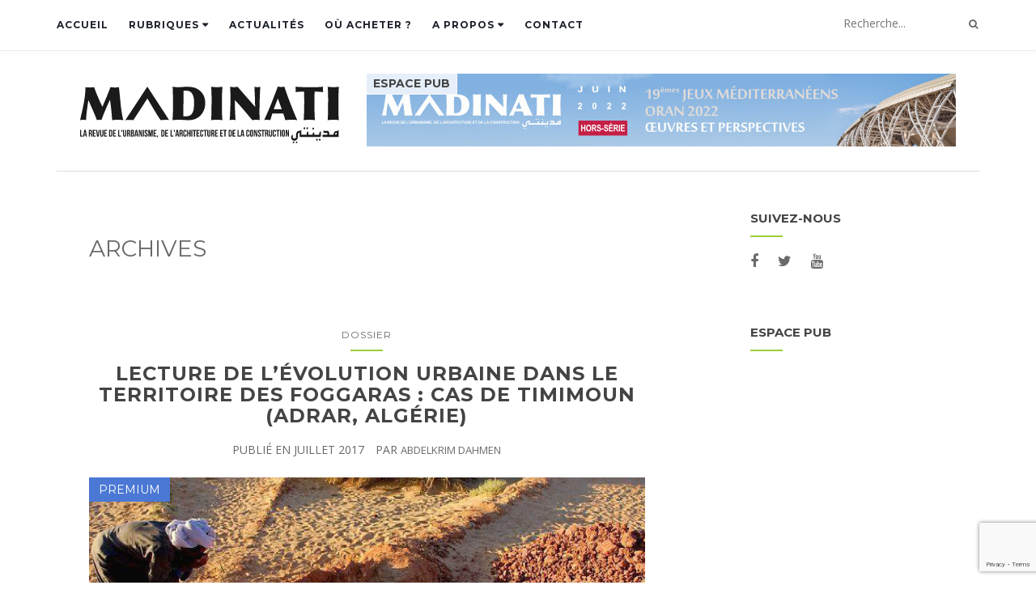

--- FILE ---
content_type: text/html; charset=UTF-8
request_url: https://www.madinati-dz.com/dossier/villes-sahariennes-autodestruction-du-local-ou-projet-urbain-alternatif/
body_size: 27208
content:





<!doctype html>
	<!--[if !IE]>
	<html class="no-js non-ie" lang="fr-FR"> <![endif]-->
	<!--[if IE 7 ]>
	<html class="no-js ie7" lang="fr-FR"> <![endif]-->
	<!--[if IE 8 ]>
	<html class="no-js ie8" lang="fr-FR"> <![endif]-->
	<!--[if IE 9 ]>
	<html class="no-js ie9" lang="fr-FR"> <![endif]-->
	<!--[if gt IE 9]><!-->
<html class="no-js" lang="fr-FR"> <!--<![endif]-->
<head>
<meta charset="UTF-8">
<meta name="viewport" content="width=device-width, initial-scale=1">
<link rel="profile" href="http://gmpg.org/xfn/11">
<link rel="pingback" href="https://www.madinati-dz.com/xmlrpc.php">

	<!-- override default color via settings page -->
	<style type="text/css">
	#progressBar.flat::-webkit-progress-value {
		background-color: #99cb34 !important;
	}
			#progressBar.flat {
			margin-top: 60px !important;
		}
	</style>
	<progress value="0" id="progressBar" class="flat" title="Page location progress bar">
		<div class="progress-container">
			<span class="progress-bar"></span>
		</div>
	</progress>
	<title>Villes Sahariennes: Autodestruction du Local ou Projet Urbain Alternatif | Madinati</title>

<!-- All in One SEO Pack 2.3.11.4 by Michael Torbert of Semper Fi Web Design[1020,1116] -->
<link rel="canonical" href="https://www.madinati-dz.com/dossier/villes-sahariennes-autodestruction-du-local-ou-projet-urbain-alternatif/" />
<!-- /all in one seo pack -->
<link rel='dns-prefetch' href='//s0.wp.com' />
<link rel='dns-prefetch' href='//www.google.com' />
<link rel='dns-prefetch' href='//fonts.googleapis.com' />
<link rel='dns-prefetch' href='//s.w.org' />
<link rel="alternate" type="application/rss+xml" title="Madinati &raquo; Flux" href="https://www.madinati-dz.com/feed/" />
<link rel="alternate" type="application/rss+xml" title="Madinati &raquo; Flux des commentaires" href="https://www.madinati-dz.com/comments/feed/" />
<link rel="alternate" type="application/rss+xml" title="Flux pour Madinati &raquo; Villes Sahariennes: Autodestruction du Local ou Projet Urbain Alternatif Dossier " href="https://www.madinati-dz.com/dossier/villes-sahariennes-autodestruction-du-local-ou-projet-urbain-alternatif/feed/" />
		<script type="text/javascript">
			window._wpemojiSettings = {"baseUrl":"https:\/\/s.w.org\/images\/core\/emoji\/11\/72x72\/","ext":".png","svgUrl":"https:\/\/s.w.org\/images\/core\/emoji\/11\/svg\/","svgExt":".svg","source":{"concatemoji":"https:\/\/www.madinati-dz.com\/wp-includes\/js\/wp-emoji-release.min.js?ver=4.9.28"}};
			!function(e,a,t){var n,r,o,i=a.createElement("canvas"),p=i.getContext&&i.getContext("2d");function s(e,t){var a=String.fromCharCode;p.clearRect(0,0,i.width,i.height),p.fillText(a.apply(this,e),0,0);e=i.toDataURL();return p.clearRect(0,0,i.width,i.height),p.fillText(a.apply(this,t),0,0),e===i.toDataURL()}function c(e){var t=a.createElement("script");t.src=e,t.defer=t.type="text/javascript",a.getElementsByTagName("head")[0].appendChild(t)}for(o=Array("flag","emoji"),t.supports={everything:!0,everythingExceptFlag:!0},r=0;r<o.length;r++)t.supports[o[r]]=function(e){if(!p||!p.fillText)return!1;switch(p.textBaseline="top",p.font="600 32px Arial",e){case"flag":return s([55356,56826,55356,56819],[55356,56826,8203,55356,56819])?!1:!s([55356,57332,56128,56423,56128,56418,56128,56421,56128,56430,56128,56423,56128,56447],[55356,57332,8203,56128,56423,8203,56128,56418,8203,56128,56421,8203,56128,56430,8203,56128,56423,8203,56128,56447]);case"emoji":return!s([55358,56760,9792,65039],[55358,56760,8203,9792,65039])}return!1}(o[r]),t.supports.everything=t.supports.everything&&t.supports[o[r]],"flag"!==o[r]&&(t.supports.everythingExceptFlag=t.supports.everythingExceptFlag&&t.supports[o[r]]);t.supports.everythingExceptFlag=t.supports.everythingExceptFlag&&!t.supports.flag,t.DOMReady=!1,t.readyCallback=function(){t.DOMReady=!0},t.supports.everything||(n=function(){t.readyCallback()},a.addEventListener?(a.addEventListener("DOMContentLoaded",n,!1),e.addEventListener("load",n,!1)):(e.attachEvent("onload",n),a.attachEvent("onreadystatechange",function(){"complete"===a.readyState&&t.readyCallback()})),(n=t.source||{}).concatemoji?c(n.concatemoji):n.wpemoji&&n.twemoji&&(c(n.twemoji),c(n.wpemoji)))}(window,document,window._wpemojiSettings);
		</script>
		<style type="text/css">
img.wp-smiley,
img.emoji {
	display: inline !important;
	border: none !important;
	box-shadow: none !important;
	height: 1em !important;
	width: 1em !important;
	margin: 0 .07em !important;
	vertical-align: -0.1em !important;
	background: none !important;
	padding: 0 !important;
}
</style>
<link rel='stylesheet' id='contact-form-7-css'  href='https://www.madinati-dz.com/wp-content/plugins/contact-form-7/includes/css/styles.css?ver=5.1.1' type='text/css' media='all' />
<link rel='stylesheet' id='activello-bootstrap-css'  href='https://www.madinati-dz.com/wp-content/themes/activello/inc/css/bootstrap.min.css?ver=4.9.28' type='text/css' media='all' />
<link rel='stylesheet' id='activello-icons-css'  href='https://www.madinati-dz.com/wp-content/themes/activello/inc/css/font-awesome.min.css?ver=4.9.28' type='text/css' media='all' />
<link rel='stylesheet' id='activello-fonts-css'  href='//fonts.googleapis.com/css?family=Lora%3A400%2C400italic%2C700%2C700italic%7CMontserrat%3A400%2C700%7CMaven+Pro%3A400%2C700&#038;ver=4.9.28' type='text/css' media='all' />
<link rel='stylesheet' id='scroll-progress-styles-css'  href='https://www.madinati-dz.com/wp-content/plugins/scroll-progress-bar/lib/css/progress-bar-style.min.css?ver=4.9.28' type='text/css' media='all' />
<link rel='stylesheet' id='parent-style-css'  href='https://www.madinati-dz.com/wp-content/themes/activello/style.css?ver=4.9.28' type='text/css' media='all' />
<link rel='stylesheet' id='activello-style-css'  href='https://www.madinati-dz.com/wp-content/themes/madinati/style.css?ver=4.9.28' type='text/css' media='all' />
<link rel='stylesheet' id='jetpack_css-css'  href='https://www.madinati-dz.com/wp-content/plugins/jetpack/css/jetpack.css?ver=4.6.3' type='text/css' media='all' />
<script type='text/javascript' src='https://www.madinati-dz.com/wp-includes/js/jquery/jquery.js?ver=1.12.4'></script>
<script type='text/javascript' src='https://www.madinati-dz.com/wp-includes/js/jquery/jquery-migrate.min.js?ver=1.4.1'></script>
<script type='text/javascript' src='https://www.madinati-dz.com/wp-content/themes/activello/inc/js/modernizr.min.js?ver=4.9.28'></script>
<script type='text/javascript' src='https://www.madinati-dz.com/wp-content/themes/activello/inc/js/bootstrap.min.js?ver=4.9.28'></script>
<script type='text/javascript' src='https://www.madinati-dz.com/wp-content/themes/activello/inc/js/functions.min.js?ver=4.9.28'></script>
<script type='text/javascript' src='https://www.madinati-dz.com/wp-content/plugins/scroll-progress-bar/lib/js/progress-bar.min.js?ver=all'></script>
<link rel='https://api.w.org/' href='https://www.madinati-dz.com/wp-json/' />
<link rel="EditURI" type="application/rsd+xml" title="RSD" href="https://www.madinati-dz.com/xmlrpc.php?rsd" />
<link rel="wlwmanifest" type="application/wlwmanifest+xml" href="https://www.madinati-dz.com/wp-includes/wlwmanifest.xml" /> 
<meta name="generator" content="WordPress 4.9.28" />
<script type='text/javascript'>
							SG_POPUPS_QUEUE = [];
							SG_POPUP_DATA = [];
							SG_APP_POPUP_URL = 'https://www.madinati-dz.com/wp-content/plugins/popup-builder';
							SG_POPUP_VERSION='2.53_1;';
							function sgAddEvent(element, eventName, fn) {
								if (element.addEventListener)
									element.addEventListener(eventName, fn, false);
								else if (element.attachEvent)
									element.attachEvent('on' + eventName, fn);
							}
						</script>
<link rel='dns-prefetch' href='//i0.wp.com'>
<link rel='dns-prefetch' href='//i1.wp.com'>
<link rel='dns-prefetch' href='//i2.wp.com'>
<style type="text/css">a:hover, a:focus,article.post .post-categories a:hover,
          .entry-title a:hover, .entry-meta a:hover, .entry-footer a:hover,
          .read-more a:hover, .social-icons a:hover,
          .flex-caption .post-categories a:hover, .flex-caption .read-more a:hover,
          .flex-caption h2:hover, .comment-meta.commentmetadata a:hover,
          .post-inner-content .cat-item a:hover,.navbar-default .navbar-nav > .active > a,
          .navbar-default .navbar-nav > .active > a:hover,
          .navbar-default .navbar-nav > .active > a:focus,
          .navbar-default .navbar-nav > li > a:hover,
          .navbar-default .navbar-nav > li > a:focus, .navbar-default .navbar-nav > .open > a,
          .navbar-default .navbar-nav > .open > a:hover, blockquote:before,
          .navbar-default .navbar-nav > .open > a:focus, .cat-title a,
          .single .entry-content a, .site-info a:hover {color:#9cce36}article.post .post-categories:after, .post-inner-content .cat-item:after, #secondary .widget-title:after {background:#9cce36}.btn-default:hover, .label-default[href]:hover,
          .label-default[href]:focus, .btn-default:hover,
          .btn-default:focus, .btn-default:active,
          .btn-default.active, #image-navigation .nav-previous a:hover,
          #image-navigation .nav-next a:hover, .woocommerce #respond input#submit:hover,
          .woocommerce a.button:hover, .woocommerce button.button:hover,
          .woocommerce input.button:hover, .woocommerce #respond input#submit.alt:hover,
          .woocommerce a.button.alt:hover, .woocommerce button.button.alt:hover,
          .woocommerce input.button.alt:hover, .input-group-btn:last-child>.btn:hover, .scroll-to-top:hover,
          button, html input[type=button]:hover, input[type=reset]:hover, .comment-list li .comment-body:after, .page-links a:hover span, .page-links span,
          input[type=submit]:hover, .comment-form #submit:hover, .tagcloud a:hover,
          .single .entry-content a:hover, .dropdown-menu > li > a:hover, 
          .dropdown-menu > li > a:focus, .navbar-default .navbar-nav .open .dropdown-menu > li > a:hover,
          .navbar-default .navbar-nav .open .dropdown-menu > li > a:focus{background-color:#9cce36; }</style>    <style type="text/css">
        #social li{
            display: inline-block;
        }
        #social li,
        #social ul {
            border: 0!important;
            list-style: none;
            padding-left: 0;
            text-align: center;
        }
        #social li a[href*="twitter.com"] .fa:before,
        .fa-twitter:before {
            content: "\f099"
        }
        #social li a[href*="facebook.com"] .fa:before,
        .fa-facebook-f:before,
        .fa-facebook:before {
            content: "\f09a"
        }
        #social li a[href*="github.com"] .fa:before,
        .fa-github:before {
            content: "\f09b"
        }
        #social li a[href*="/feed"] .fa:before,
        .fa-rss:before {
            content: "\f09e"
        }
        #social li a[href*="pinterest.com"] .fa:before,
        .fa-pinterest:before {
            content: "\f0d2"
        }
        #social li a[href*="plus.google.com"] .fa:before,
        .fa-google-plus:before {
            content: "\f0d5"
        }
        #social li a[href*="linkedin.com"] .fa:before,
        .fa-linkedin:before {
            content: "\f0e1"
        }
        #social li a[href*="youtube.com"] .fa:before,
        .fa-youtube:before {
            content: "\f167"
        }
        #social li a[href*="instagram.com"] .fa:before,
        .fa-instagram:before {
            content: "\f16d"
        }
        #social li a[href*="flickr.com"] .fa:before,
        .fa-flickr:before {
            content: "\f16e"
        }
        #social li a[href*="tumblr.com"] .fa:before,
        .fa-tumblr:before {
            content: "\f173"
        }
        #social li a[href*="dribbble.com"] .fa:before,
        .fa-dribbble:before {
            content: "\f17d"
        }
        #social li a[href*="skype.com"] .fa:before,
        .fa-skype:before {
            content: "\f17e"
        }
        #social li a[href*="foursquare.com"] .fa:before,
        .fa-foursquare:before {
            content: "\f180"
        }
        #social li a[href*="vimeo.com"] .fa:before,
        .fa-vimeo-square:before {
            content: "\f194"
        }
        #social li a[href*="spotify.com"] .fa:before,
        .fa-spotify:before {
            content: "\f1bc"
        }
        #social li a[href*="soundcloud.com"] .fa:before,
        .fa-soundcloud:before {
            content: "\f1be"
        }
    </style><link rel="icon" href="https://i1.wp.com/www.madinati-dz.com/wp-content/uploads/2016/08/favicon.png?fit=32%2C32&#038;ssl=1" sizes="32x32" />
<link rel="icon" href="https://i1.wp.com/www.madinati-dz.com/wp-content/uploads/2016/08/favicon.png?fit=32%2C32&#038;ssl=1" sizes="192x192" />
<link rel="apple-touch-icon-precomposed" href="https://i1.wp.com/www.madinati-dz.com/wp-content/uploads/2016/08/favicon.png?fit=32%2C32&#038;ssl=1" />
<meta name="msapplication-TileImage" content="https://i1.wp.com/www.madinati-dz.com/wp-content/uploads/2016/08/favicon.png?fit=32%2C32&#038;ssl=1" />

</head>
<body class="archive tax-dossier term-villes-sahariennes-autodestruction-du-local-ou-projet-urbain-alternatif term-59 group-blog has-sidebar-right">
<div id="page" class="hfeed site">
		<header id="masthead" class="site-header" role="banner">
		<nav class="navbar navbar-default" role="navigation">
			<div class="container">
				<div class="row">
					<div class="site-navigation-inner col-sm-12">
						<div class="navbar-header">
							<button type="button" class="btn navbar-toggle" data-toggle="collapse" data-target=".navbar-ex1-collapse">
								<span class="sr-only">Afficher/masquer la navigation</span>
								<span class="icon-bar"></span>
								<span class="icon-bar"></span>
								<span class="icon-bar"></span>
							</button>
						</div>
						<div class="collapse navbar-collapse navbar-ex1-collapse"><ul id="menu-principal" class="nav navbar-nav"><li id="menu-item-12" class="menu-item menu-item-type-custom menu-item-object-custom menu-item-home menu-item-12"><a title="Accueil" href="http://www.madinati-dz.com/">Accueil</a></li>
<li id="menu-item-16" class="menu-item menu-item-type-taxonomy menu-item-object-category menu-item-has-children menu-item-16 dropdown"><a title="Rubriques" href="#" data-toggle="dropdown" class="dropdown-toggle">Rubriques </a>
<ul role="menu" class=" dropdown-menu">
	<li id="menu-item-17" class="menu-item menu-item-type-taxonomy menu-item-object-category menu-item-17"><a title="Dossier" href="https://www.madinati-dz.com/revue/dossier/">Dossier</a></li>
	<li id="menu-item-291" class="menu-item menu-item-type-taxonomy menu-item-object-category menu-item-291"><a title="Événement" href="https://www.madinati-dz.com/revue/evenement/">Événement</a></li>
	<li id="menu-item-22" class="menu-item menu-item-type-taxonomy menu-item-object-category menu-item-22"><a title="Histoire &amp; Monuments" href="https://www.madinati-dz.com/revue/histoire-monuments/">Histoire &#038; Monuments</a></li>
	<li id="menu-item-23" class="menu-item menu-item-type-taxonomy menu-item-object-category menu-item-23"><a title="Hommage" href="https://www.madinati-dz.com/revue/hommage/">Hommage</a></li>
	<li id="menu-item-24" class="menu-item menu-item-type-taxonomy menu-item-object-category menu-item-24"><a title="Patrimoine" href="https://www.madinati-dz.com/revue/patrimoine/">Patrimoine</a></li>
	<li id="menu-item-25" class="menu-item menu-item-type-taxonomy menu-item-object-category menu-item-25"><a title="Percées" href="https://www.madinati-dz.com/revue/percees/">Percées</a></li>
	<li id="menu-item-26" class="menu-item menu-item-type-taxonomy menu-item-object-category menu-item-26"><a title="Ville &amp; Littérature" href="https://www.madinati-dz.com/revue/ville-litterature/">Ville &#038; Littérature</a></li>
</ul>
</li>
<li id="menu-item-18" class="menu-item menu-item-type-taxonomy menu-item-object-category menu-item-18"><a title="Actualités" href="https://www.madinati-dz.com/actu/">Actualités</a></li>
<li id="menu-item-406" class="menu-item menu-item-type-post_type menu-item-object-page menu-item-406"><a title="Où Acheter ?" href="https://www.madinati-dz.com/carte/">Où Acheter ?</a></li>
<li id="menu-item-196" class="menu-item menu-item-type-post_type menu-item-object-page menu-item-has-children menu-item-196 dropdown"><a title="A Propos" href="#" data-toggle="dropdown" class="dropdown-toggle">A Propos </a>
<ul role="menu" class=" dropdown-menu">
	<li id="menu-item-411" class="menu-item menu-item-type-post_type menu-item-object-page menu-item-411"><a title="Qui Sommes-Nous ?" href="https://www.madinati-dz.com/a-propos/equipe/">Qui Sommes-Nous ?</a></li>
	<li id="menu-item-414" class="menu-item menu-item-type-post_type menu-item-object-page menu-item-414"><a title="Ils Parlent de Nous" href="https://www.madinati-dz.com/a-propos/ils-parlent-de-nous/">Ils Parlent de Nous</a></li>
</ul>
</li>
<li id="menu-item-195" class="menu-item menu-item-type-post_type menu-item-object-page menu-item-195"><a title="Contact" href="https://www.madinati-dz.com/contact/">Contact</a></li>
</ul></div>
						<div class="nav-search"><form action="https://www.madinati-dz.com/" method="get"><input type="text" name="s" value="" placeholder="Recherche..."><button type="submit" class="header-search-icon" name="submit" id="searchsubmit" value="Recherche"><i class="fa fa-search"></i></button></form>							
						</div>
					</div>
				</div>
			</div>
		</nav><!-- .site-navigation -->

		
		<div class="container">
			<div id="logo">
				<span class="site-name"><a class="navbar-brand" href="https://www.madinati-dz.com/" title="Madinati" rel="home"><img src="https://www.madinati-dz.com/wp-content/uploads/2016/08/madinati-logo.svg" class="attachment-full size-full" alt="" data-attachment-id="5" data-permalink="https://www.madinati-dz.com/carte/madinati-logo/" data-orig-file="https://www.madinati-dz.com/wp-content/uploads/2016/08/madinati-logo.svg" data-orig-size="" data-comments-opened="1" data-image-meta="[]" data-image-title="madinati-logo" data-image-description="" data-medium-file="https://www.madinati-dz.com/wp-content/uploads/2016/08/madinati-logo.svg" data-large-file="https://www.madinati-dz.com/wp-content/uploads/2016/08/madinati-logo.svg" />					</a>
				</span><!-- end of .site-name -->
				<div class="banner_728x90">    <div class="wp_bm_banner_set" id="id2b6fa61129333ded92ca5f89d038b607">
        <input type="hidden" name="src" value="https://www.madinati-dz.com/wp-content/uploads/2022/07/728x90-banner-HS-JMO.jpg" />
        <input type="hidden" name="link" value="https://www.madinati-dz.com/wp-admin/admin-ajax.php?action=redirect&id=27&url=https://www.madinati-dz.com/jeux-mediteraneens/" />
        <input type="hidden" name="blank" value="false" />
        <input type="hidden" name="type" value="jpg" />
        <input type="hidden" name="width" value="728" />
        <input type="hidden" name="height" value="90" />
    </div>
    <noscript><a href="https://www.madinati-dz.com/wp-admin/admin-ajax.php?action=redirect&id=27&url=https://www.madinati-dz.com/jeux-mediteraneens/" target="_self"><img alt="Madinati Hors Série JM" src="https://www.madinati-dz.com/wp-content/uploads/2022/07/728x90-banner-HS-JMO.jpg"></a></noscript>
    </div><!--display the top banner-->
							</div><!-- end of #logo -->

						<div id="line"></div>
					</div>

	</header><!-- #masthead -->


	<div id="content" class="site-content">

		<div class="top-section">
					</div>

		<div class="container main-content-area">

			                        
			<div class="row">
				<div class="main-content-inner col-sm-12 col-md-8 ">

	<section id="primary" class="content-area">
		<main id="main" class="site-main" role="main">

		
			<header class="page-header">
				<h1 class="page-title">
					Archives				</h1>
							</header><!-- .page-header -->

						
				<article id="post-469" class="post-469 post type-post status-publish format-standard has-post-thumbnail hentry category-dossier tag-numero-04 tag-premium auteur-abdelkrim-dahmen dossier-villes-sahariennes-autodestruction-du-local-ou-projet-urbain-alternatif">
	<div class="blog-item-wrap">
		<div class="post-inner-content">
						<header class="entry-header page-header labelled" data-label="Premium">
					<li class="cat-item cat-item-6"><a href="https://www.madinati-dz.com/revue/dossier/" >Dossier</a>
</li>
				<h1 class="entry-title"><a href="https://www.madinati-dz.com/2017/07/lecture-de-levolution-urbaine-dans-le-territoire-des-foggaras-cas-de-timimoun-adrar-algerie/" rel="bookmark">LECTURE DE L’ÉVOLUTION URBAINE DANS LE TERRITOIRE DES FOGGARAS : CAS DE TIMIMOUN (ADRAR, ALGÉRIE)</a></h1>

								<div class="entry-meta">
					<span class="posted-on">Publié en <time class="entry-date published" datetime="2017-07-20T22:14:19+00:00">juillet 2017</time><time class="updated" datetime="2017-12-21T18:01:53+00:00">décembre 2017</time></span>					Par <a href="https://www.madinati-dz.com/auteur/abdelkrim-dahmen/">Abdelkrim Dahmen</a>					
				</div><!-- .entry-meta -->
							</header><!-- .entry-header -->

            <a href="https://www.madinati-dz.com/2017/07/lecture-de-levolution-urbaine-dans-le-territoire-des-foggaras-cas-de-timimoun-adrar-algerie/" title="LECTURE DE L’ÉVOLUTION URBAINE DANS LE TERRITOIRE DES FOGGARAS : CAS DE TIMIMOUN (ADRAR, ALGÉRIE)" >
                    <img width="1170" height="550" src="https://i2.wp.com/www.madinati-dz.com/wp-content/uploads/2017/10/foggaras.png?resize=1170%2C550&amp;ssl=1" class="single-featured wp-post-image" alt="" data-attachment-id="470" data-permalink="https://www.madinati-dz.com/2017/07/lecture-de-levolution-urbaine-dans-le-territoire-des-foggaras-cas-de-timimoun-adrar-algerie/foggaras/" data-orig-file="https://i2.wp.com/www.madinati-dz.com/wp-content/uploads/2017/10/foggaras.png?fit=1684%2C1024&amp;ssl=1" data-orig-size="1684,1024" data-comments-opened="0" data-image-meta="{&quot;aperture&quot;:&quot;0&quot;,&quot;credit&quot;:&quot;&quot;,&quot;camera&quot;:&quot;&quot;,&quot;caption&quot;:&quot;&quot;,&quot;created_timestamp&quot;:&quot;0&quot;,&quot;copyright&quot;:&quot;&quot;,&quot;focal_length&quot;:&quot;0&quot;,&quot;iso&quot;:&quot;0&quot;,&quot;shutter_speed&quot;:&quot;0&quot;,&quot;title&quot;:&quot;&quot;,&quot;orientation&quot;:&quot;0&quot;}" data-image-title="foggaras" data-image-description="" data-medium-file="https://i2.wp.com/www.madinati-dz.com/wp-content/uploads/2017/10/foggaras.png?fit=300%2C182&amp;ssl=1" data-large-file="https://i2.wp.com/www.madinati-dz.com/wp-content/uploads/2017/10/foggaras.png?fit=697%2C424&amp;ssl=1" /> 
            </a>

						<div class="entry-content">

				<p style="text-align: right;"><em>par <strong>Abdelkrim DAHMEN</strong> </em><br />
<em>Architecte, enseignant-chercheur à </em><br />
<em>l’Institut d’architecture de Blida</em></p>
<p style="text-align: left;">Durant des siècles, le Sud algérien s’est caractérisé par des systèmes hydrauliques qui conditionnaient la vie dans les oasis. Les conditions hydrogéologiques prédestinent le choix des techniques d’acquisition de l’eau, souvent souterraine. Nous pouvons compter jusqu’à sept systèmes répartis dans les différentes régions. Le système artésien trouve sa prédilection dans l’Oued-Righ et celui appelé « source » se retrouve partout où la résurgence de l’eau s’avère possible.</p>

				
								<div class="read-more">
					<a href="https://www.madinati-dz.com/2017/07/lecture-de-levolution-urbaine-dans-le-territoire-des-foggaras-cas-de-timimoun-adrar-algerie/" title="LECTURE DE L’ÉVOLUTION URBAINE DANS LE TERRITOIRE DES FOGGARAS : CAS DE TIMIMOUN (ADRAR, ALGÉRIE)">Lire Plus</a>
				</div>
				
                                			</div><!-- .entry-content -->
					</div>
	</div>
</article><!-- #post-## -->

			
				<article id="post-472" class="post-472 post type-post status-publish format-standard has-post-thumbnail hentry category-dossier tag-numero-04 tag-premium auteur-moussa-amara dossier-villes-sahariennes-autodestruction-du-local-ou-projet-urbain-alternatif">
	<div class="blog-item-wrap">
		<div class="post-inner-content">
						<header class="entry-header page-header labelled" data-label="Premium">
					<li class="cat-item cat-item-6"><a href="https://www.madinati-dz.com/revue/dossier/" >Dossier</a>
</li>
				<h1 class="entry-title"><a href="https://www.madinati-dz.com/2017/07/une-alternative-urbaine-a-ghardaia-le-projet-tafilelt/" rel="bookmark">UNE ALTERNATIVE URBAINE À GHARDAÏA LE PROJET TAFILELT</a></h1>

								<div class="entry-meta">
					<span class="posted-on">Publié en <time class="entry-date published" datetime="2017-07-20T16:23:02+00:00">juillet 2017</time><time class="updated" datetime="2017-12-21T18:22:39+00:00">décembre 2017</time></span>					Par <a href="https://www.madinati-dz.com/auteur/moussa-amara/">Moussa Amara</a>					
				</div><!-- .entry-meta -->
							</header><!-- .entry-header -->

            <a href="https://www.madinati-dz.com/2017/07/une-alternative-urbaine-a-ghardaia-le-projet-tafilelt/" title="UNE ALTERNATIVE URBAINE À GHARDAÏA LE PROJET TAFILELT" >
                    <img width="1170" height="550" src="https://i2.wp.com/www.madinati-dz.com/wp-content/uploads/2017/10/tafilelt.png?resize=1170%2C550&amp;ssl=1" class="single-featured wp-post-image" alt="" data-attachment-id="473" data-permalink="https://www.madinati-dz.com/2017/07/une-alternative-urbaine-a-ghardaia-le-projet-tafilelt/tafilelt/" data-orig-file="https://i2.wp.com/www.madinati-dz.com/wp-content/uploads/2017/10/tafilelt.png?fit=1200%2C912&amp;ssl=1" data-orig-size="1200,912" data-comments-opened="0" data-image-meta="{&quot;aperture&quot;:&quot;0&quot;,&quot;credit&quot;:&quot;&quot;,&quot;camera&quot;:&quot;&quot;,&quot;caption&quot;:&quot;&quot;,&quot;created_timestamp&quot;:&quot;0&quot;,&quot;copyright&quot;:&quot;&quot;,&quot;focal_length&quot;:&quot;0&quot;,&quot;iso&quot;:&quot;0&quot;,&quot;shutter_speed&quot;:&quot;0&quot;,&quot;title&quot;:&quot;&quot;,&quot;orientation&quot;:&quot;0&quot;}" data-image-title="tafilelt" data-image-description="" data-medium-file="https://i2.wp.com/www.madinati-dz.com/wp-content/uploads/2017/10/tafilelt.png?fit=300%2C228&amp;ssl=1" data-large-file="https://i2.wp.com/www.madinati-dz.com/wp-content/uploads/2017/10/tafilelt.png?fit=697%2C530&amp;ssl=1" /> 
            </a>

						<div class="entry-content">

				<p style="text-align: right;"><em>par <strong>Moussa AMARA</strong></em><br />
<em> Directeur technique du Projet Tafilelt Tajdit</em></p>
<p style="text-align: left;">Lauréat du concours Green City Solutions Awards, organisé par le réseau Construction 21 &amp; R20 Med qui œuvre pour la promotion des constructions durables, le nouveau ksar Tafilalt Tajdite constitue un ensemble de plus de&#8230;</p>

				
								<div class="read-more">
					<a href="https://www.madinati-dz.com/2017/07/une-alternative-urbaine-a-ghardaia-le-projet-tafilelt/" title="UNE ALTERNATIVE URBAINE À GHARDAÏA LE PROJET TAFILELT">Lire Plus</a>
				</div>
				
                                			</div><!-- .entry-content -->
					</div>
	</div>
</article><!-- #post-## -->

			
				<article id="post-466" class="post-466 post type-post status-publish format-standard has-post-thumbnail hentry category-dossier tag-numero-04 tag-premium auteur-ratiba-wided-biara dossier-villes-sahariennes-autodestruction-du-local-ou-projet-urbain-alternatif">
	<div class="blog-item-wrap">
		<div class="post-inner-content">
						<header class="entry-header page-header labelled" data-label="Premium">
					<li class="cat-item cat-item-6"><a href="https://www.madinati-dz.com/revue/dossier/" >Dossier</a>
</li>
				<h1 class="entry-title"><a href="https://www.madinati-dz.com/2017/07/la-douiria-de-kenadsa-un-chef-doeuvre-de-larchitecture-vernaculaire/" rel="bookmark">LA « DOUIRIA » DE KENADSA : Un chef d’oeuvre de l’architecture vernaculaire</a></h1>

								<div class="entry-meta">
					<span class="posted-on">Publié en <time class="entry-date published" datetime="2017-07-17T12:01:17+00:00">juillet 2017</time><time class="updated" datetime="2017-12-21T18:22:50+00:00">décembre 2017</time></span>					Par <a href="https://www.madinati-dz.com/auteur/ratiba-wided-biara/">Ratiba Wided Biara</a>					
				</div><!-- .entry-meta -->
							</header><!-- .entry-header -->

            <a href="https://www.madinati-dz.com/2017/07/la-douiria-de-kenadsa-un-chef-doeuvre-de-larchitecture-vernaculaire/" title="LA « DOUIRIA » DE KENADSA : Un chef d’oeuvre de l’architecture vernaculaire" >
                    <img width="1170" height="550" src="https://i1.wp.com/www.madinati-dz.com/wp-content/uploads/2017/10/douiria-de-kenadsa.png?resize=1170%2C550&amp;ssl=1" class="single-featured wp-post-image" alt="" data-attachment-id="467" data-permalink="https://www.madinati-dz.com/2017/07/la-douiria-de-kenadsa-un-chef-doeuvre-de-larchitecture-vernaculaire/douiria-de-kenadsa/" data-orig-file="https://i1.wp.com/www.madinati-dz.com/wp-content/uploads/2017/10/douiria-de-kenadsa.png?fit=1200%2C790&amp;ssl=1" data-orig-size="1200,790" data-comments-opened="0" data-image-meta="{&quot;aperture&quot;:&quot;0&quot;,&quot;credit&quot;:&quot;&quot;,&quot;camera&quot;:&quot;&quot;,&quot;caption&quot;:&quot;&quot;,&quot;created_timestamp&quot;:&quot;0&quot;,&quot;copyright&quot;:&quot;&quot;,&quot;focal_length&quot;:&quot;0&quot;,&quot;iso&quot;:&quot;0&quot;,&quot;shutter_speed&quot;:&quot;0&quot;,&quot;title&quot;:&quot;&quot;,&quot;orientation&quot;:&quot;0&quot;}" data-image-title="douiria de kenadsa" data-image-description="" data-medium-file="https://i1.wp.com/www.madinati-dz.com/wp-content/uploads/2017/10/douiria-de-kenadsa.png?fit=300%2C198&amp;ssl=1" data-large-file="https://i1.wp.com/www.madinati-dz.com/wp-content/uploads/2017/10/douiria-de-kenadsa.png?fit=697%2C459&amp;ssl=1" /> 
            </a>

						<div class="entry-content">

				<p style="text-align: right;"><em>par <strong>Ratiba Wided BIARA</strong></em><br />
<em>Maitre de Conférences</em><br />
<em>Département d’architecture,</em><br />
<em>Université Tahri Mohamed de Bechar</em></p>
<p>RÉSUMÉ :</p>
<p>Aux portes du Sahara algérien, Kenadsa, ville qui se greffe sur l’échine des ksour longeant l’oued Saoura, est un fait admirable. En l’espace de quelques siècles, les ksouriens ont agi à l’extrême de leurs connaissances et de leurs savoirs faire, sur un site quasi vierge,</p>

				
								<div class="read-more">
					<a href="https://www.madinati-dz.com/2017/07/la-douiria-de-kenadsa-un-chef-doeuvre-de-larchitecture-vernaculaire/" title="LA « DOUIRIA » DE KENADSA : Un chef d’oeuvre de l’architecture vernaculaire">Lire Plus</a>
				</div>
				
                                			</div><!-- .entry-content -->
					</div>
	</div>
</article><!-- #post-## -->

			
				<article id="post-463" class="post-463 post type-post status-publish format-standard has-post-thumbnail hentry category-dossier tag-numero-04 tag-premium auteur-abdeljebar-layachi dossier-villes-sahariennes-autodestruction-du-local-ou-projet-urbain-alternatif">
	<div class="blog-item-wrap">
		<div class="post-inner-content">
						<header class="entry-header page-header labelled" data-label="Premium">
					<li class="cat-item cat-item-6"><a href="https://www.madinati-dz.com/revue/dossier/" >Dossier</a>
</li>
				<h1 class="entry-title"><a href="https://www.madinati-dz.com/2017/07/mutations-societales-et-revalorisation-de-lecosysteme-oasien-et-ksourien/" rel="bookmark">MUTATIONS SOCIÉTALES ET REVALORISATION DE L’ÉCOSYSTÈME OASIEN ET KSOURIEN</a></h1>

								<div class="entry-meta">
					<span class="posted-on">Publié en <time class="entry-date published" datetime="2017-07-16T09:31:04+00:00">juillet 2017</time><time class="updated" datetime="2017-12-21T18:23:03+00:00">décembre 2017</time></span>					Par <a href="https://www.madinati-dz.com/auteur/abdeljebar-layachi/">Abdeljebar Layachi</a>					
				</div><!-- .entry-meta -->
							</header><!-- .entry-header -->

            <a href="https://www.madinati-dz.com/2017/07/mutations-societales-et-revalorisation-de-lecosysteme-oasien-et-ksourien/" title="MUTATIONS SOCIÉTALES ET REVALORISATION DE L’ÉCOSYSTÈME OASIEN ET KSOURIEN" >
                    <img width="1170" height="550" src="https://i1.wp.com/www.madinati-dz.com/wp-content/uploads/2017/10/motivation.png?resize=1170%2C550&amp;ssl=1" class="single-featured wp-post-image" alt="" data-attachment-id="464" data-permalink="https://www.madinati-dz.com/2017/07/mutations-societales-et-revalorisation-de-lecosysteme-oasien-et-ksourien/motivation/" data-orig-file="https://i1.wp.com/www.madinati-dz.com/wp-content/uploads/2017/10/motivation.png?fit=1600%2C979&amp;ssl=1" data-orig-size="1600,979" data-comments-opened="0" data-image-meta="{&quot;aperture&quot;:&quot;0&quot;,&quot;credit&quot;:&quot;&quot;,&quot;camera&quot;:&quot;&quot;,&quot;caption&quot;:&quot;&quot;,&quot;created_timestamp&quot;:&quot;0&quot;,&quot;copyright&quot;:&quot;&quot;,&quot;focal_length&quot;:&quot;0&quot;,&quot;iso&quot;:&quot;0&quot;,&quot;shutter_speed&quot;:&quot;0&quot;,&quot;title&quot;:&quot;&quot;,&quot;orientation&quot;:&quot;0&quot;}" data-image-title="motivation" data-image-description="" data-medium-file="https://i1.wp.com/www.madinati-dz.com/wp-content/uploads/2017/10/motivation.png?fit=300%2C184&amp;ssl=1" data-large-file="https://i1.wp.com/www.madinati-dz.com/wp-content/uploads/2017/10/motivation.png?fit=697%2C427&amp;ssl=1" /> 
            </a>

						<div class="entry-content">

				<p style="text-align: right;"><em>par <strong>Abdeljebar LAYACHI</strong></em><br />
<em>Enseignant-chercheur,</em><br />
<em>LAMAUS/USTO-MB</em></p>
<p style="text-align: left;">L’intégration du ksar à sa nature environnante est si harmonieuse qu’elle nous incite à nous interroger : s’agit-il d’un paysage naturel ou architectural ? Cette particularité apparaît notamment à travers l’état de symbiose que présente le couple palmeraie/ksar. En effet, en admirant ce paysage, nous avons l’impression que le ksar est natif de la terre et de la palmeraie.</p>

				
								<div class="read-more">
					<a href="https://www.madinati-dz.com/2017/07/mutations-societales-et-revalorisation-de-lecosysteme-oasien-et-ksourien/" title="MUTATIONS SOCIÉTALES ET REVALORISATION DE L’ÉCOSYSTÈME OASIEN ET KSOURIEN">Lire Plus</a>
				</div>
				
                                			</div><!-- .entry-content -->
					</div>
	</div>
</article><!-- #post-## -->

			
				<article id="post-460" class="post-460 post type-post status-publish format-standard has-post-thumbnail hentry category-dossier tag-numero-04 tag-premium auteur-brahim-benyoucef dossier-villes-sahariennes-autodestruction-du-local-ou-projet-urbain-alternatif">
	<div class="blog-item-wrap">
		<div class="post-inner-content">
						<header class="entry-header page-header labelled" data-label="Premium">
					<li class="cat-item cat-item-6"><a href="https://www.madinati-dz.com/revue/dossier/" >Dossier</a>
</li>
				<h1 class="entry-title"><a href="https://www.madinati-dz.com/2017/07/la-ville-saharienne-enjeux-et-perspectives-de-la-recherche/" rel="bookmark">LA VILLE SAHARIENNE ENJEUX ET PERSPECTIVES DE LA RECHERCHE</a></h1>

								<div class="entry-meta">
					<span class="posted-on">Publié en <time class="entry-date published" datetime="2017-07-16T09:15:44+00:00">juillet 2017</time><time class="updated" datetime="2017-12-21T18:25:05+00:00">décembre 2017</time></span>					Par <a href="https://www.madinati-dz.com/auteur/brahim-benyoucef/">Brahim Benyoucef</a>					
				</div><!-- .entry-meta -->
							</header><!-- .entry-header -->

            <a href="https://www.madinati-dz.com/2017/07/la-ville-saharienne-enjeux-et-perspectives-de-la-recherche/" title="LA VILLE SAHARIENNE ENJEUX ET PERSPECTIVES DE LA RECHERCHE" >
                    <img width="1170" height="550" src="https://i2.wp.com/www.madinati-dz.com/wp-content/uploads/2017/10/villesaharienne.png?resize=1170%2C550&amp;ssl=1" class="single-featured wp-post-image" alt="" data-attachment-id="461" data-permalink="https://www.madinati-dz.com/2017/07/la-ville-saharienne-enjeux-et-perspectives-de-la-recherche/villesaharienne/" data-orig-file="https://i2.wp.com/www.madinati-dz.com/wp-content/uploads/2017/10/villesaharienne.png?fit=1500%2C916&amp;ssl=1" data-orig-size="1500,916" data-comments-opened="0" data-image-meta="{&quot;aperture&quot;:&quot;0&quot;,&quot;credit&quot;:&quot;&quot;,&quot;camera&quot;:&quot;&quot;,&quot;caption&quot;:&quot;&quot;,&quot;created_timestamp&quot;:&quot;0&quot;,&quot;copyright&quot;:&quot;&quot;,&quot;focal_length&quot;:&quot;0&quot;,&quot;iso&quot;:&quot;0&quot;,&quot;shutter_speed&quot;:&quot;0&quot;,&quot;title&quot;:&quot;&quot;,&quot;orientation&quot;:&quot;0&quot;}" data-image-title="LA VILLE SAHARIENNE ENJEUX ET PERSPECTIVES DE LA RECHERCHE" data-image-description="" data-medium-file="https://i2.wp.com/www.madinati-dz.com/wp-content/uploads/2017/10/villesaharienne.png?fit=300%2C183&amp;ssl=1" data-large-file="https://i2.wp.com/www.madinati-dz.com/wp-content/uploads/2017/10/villesaharienne.png?fit=697%2C425&amp;ssl=1" /> 
            </a>

						<div class="entry-content">

				<p style="text-align: right;"><em>Par <strong>Brahim BENYOUCEF</strong></em><br />
<em>ARCHITECTE, PH.D EXPERT</em></p>
<p style="text-align: left;">Pour aborder la ville saharienne, ce sont surtout les enjeux de la recherche que je privilégie dans cette contribution. L’essai s’articule autour de trois questions essentielles : quel est l’état de la recherche sur la ville saharienne, et, dans quelle mesure, cette dernière s’aligne-t-elle avec les enjeux sahariens ? Quelle place, la ville saharienne occupe-t-elle dans l’espace de la recherche,</p>

				
								<div class="read-more">
					<a href="https://www.madinati-dz.com/2017/07/la-ville-saharienne-enjeux-et-perspectives-de-la-recherche/" title="LA VILLE SAHARIENNE ENJEUX ET PERSPECTIVES DE LA RECHERCHE">Lire Plus</a>
				</div>
				
                                			</div><!-- .entry-content -->
					</div>
	</div>
</article><!-- #post-## -->

			
				<article id="post-451" class="post-451 post type-post status-publish format-standard has-post-thumbnail hentry category-dossier tag-numero-04 tag-premium auteur-mohamed-madani dossier-villes-sahariennes-autodestruction-du-local-ou-projet-urbain-alternatif">
	<div class="blog-item-wrap">
		<div class="post-inner-content">
						<header class="entry-header page-header labelled" data-label="Premium">
					<li class="cat-item cat-item-6"><a href="https://www.madinati-dz.com/revue/dossier/" >Dossier</a>
</li>
				<h1 class="entry-title"><a href="https://www.madinati-dz.com/2017/07/villes-sahariennes-autodestruction-du-local-ou-projet-urbain-alternatif/" rel="bookmark">VILLES SAHARIENNES: AUTODESTRUCTION DU LOCAL OU PROJET URBAIN ALTERNATIF ?</a></h1>

								<div class="entry-meta">
					<span class="posted-on">Publié en <time class="entry-date published" datetime="2017-07-08T10:24:27+00:00">juillet 2017</time><time class="updated" datetime="2017-12-21T18:25:19+00:00">décembre 2017</time></span>					Par <a href="https://www.madinati-dz.com/auteur/mohamed-madani/">Mohamed Madani</a>					
				</div><!-- .entry-meta -->
							</header><!-- .entry-header -->

            <a href="https://www.madinati-dz.com/2017/07/villes-sahariennes-autodestruction-du-local-ou-projet-urbain-alternatif/" title="VILLES SAHARIENNES: AUTODESTRUCTION DU LOCAL OU PROJET URBAIN ALTERNATIF ?" >
                    <img width="797" height="550" src="https://i1.wp.com/www.madinati-dz.com/wp-content/uploads/2017/10/dossier.png?resize=797%2C550&amp;ssl=1" class="single-featured wp-post-image" alt="" data-attachment-id="452" data-permalink="https://www.madinati-dz.com/2017/07/villes-sahariennes-autodestruction-du-local-ou-projet-urbain-alternatif/dossier/" data-orig-file="https://i1.wp.com/www.madinati-dz.com/wp-content/uploads/2017/10/dossier.png?fit=797%2C1123&amp;ssl=1" data-orig-size="797,1123" data-comments-opened="0" data-image-meta="{&quot;aperture&quot;:&quot;0&quot;,&quot;credit&quot;:&quot;&quot;,&quot;camera&quot;:&quot;&quot;,&quot;caption&quot;:&quot;&quot;,&quot;created_timestamp&quot;:&quot;0&quot;,&quot;copyright&quot;:&quot;&quot;,&quot;focal_length&quot;:&quot;0&quot;,&quot;iso&quot;:&quot;0&quot;,&quot;shutter_speed&quot;:&quot;0&quot;,&quot;title&quot;:&quot;&quot;,&quot;orientation&quot;:&quot;0&quot;}" data-image-title="VILLES SAHARIENNES: AUTODESTRUCTION DU LOCAL OU PROJET URBAIN ALTERNATIF ?" data-image-description="" data-medium-file="https://i1.wp.com/www.madinati-dz.com/wp-content/uploads/2017/10/dossier.png?fit=213%2C300&amp;ssl=1" data-large-file="https://i1.wp.com/www.madinati-dz.com/wp-content/uploads/2017/10/dossier.png?fit=697%2C982&amp;ssl=1" /> 
            </a>

						<div class="entry-content">

				<p style="text-align: right;"><em>Présentation par <strong>Mohamed MADANI</strong></em></p>
<p>Aller à la découverte de la ville implique, comme l’ont fait les pionniers de la recherche urbaine1 , s’aventurer dans de nouveaux espaces pour retrouver la diversité, la différenciation et l’altérité des œuvres urbaines. MADINATI a choisi, pour le dossier de ce numéro 4, de s’engager dans cette voie en partant à la quête de l’extrême et de l’inattendu : les villes du désert.<br />
Dans le contexte d’un regain d’intérêt pour les « villes sahariennes » ,</p>

				
								<div class="read-more">
					<a href="https://www.madinati-dz.com/2017/07/villes-sahariennes-autodestruction-du-local-ou-projet-urbain-alternatif/" title="VILLES SAHARIENNES: AUTODESTRUCTION DU LOCAL OU PROJET URBAIN ALTERNATIF ?">Lire Plus</a>
				</div>
				
                                			</div><!-- .entry-content -->
					</div>
	</div>
</article><!-- #post-## -->

			
			
		
		</main><!-- #main -->
	</section><!-- #primary -->

</div>

	         
    <div class="vertical-spacing col-sm-12 col-md-1"></div><!--Adding a vertical space between the sidebar and the content-->       
	<div id="secondary" class="widget-area col-sm-12 col-md-3" role="complementary">
		<div class="inner">
						<aside id="activello-social-5" class="widget activello-social"><h3 class="widget-title">Suivez-nous</h3>
    <!-- social icons -->
    <div class="social-icons sticky-sidebar-social">


    <nav id="social" class="social-icons"><ul id="menu-social-items" class="social-menu"><li id="menu-item-13" class="menu-item menu-item-type-custom menu-item-object-custom menu-item-13"><a href="http://facebook.com/MadinatiOfficiel"><i class="social_icon fa"><span>Facebook</span></i></a></li>
<li id="menu-item-14" class="menu-item menu-item-type-custom menu-item-object-custom menu-item-14"><a href="http://twitter.com/MadinatiDZ"><i class="social_icon fa"><span>Twitter</span></i></a></li>
<li id="menu-item-680" class="menu-item menu-item-type-custom menu-item-object-custom menu-item-680"><a href="https://www.youtube.com/channel/UCzSAQI9cAsi3zF9ruM0g4NA"><i class="social_icon fa"><span>YouTube</span></i></a></li>
</ul></nav>

    </div><!-- end social icons -->


		</aside><aside id="custom_html-4" class="widget_text widget widget_custom_html"><h3 class="widget-title">Espace Pub</h3><div class="textwidget custom-html-widget"><img src="[data-uri]"  class="lazy lazy-hidden" data-lazy-type="iframe" data-lazy-src="&lt;iframe width=&quot;320&quot; height=&quot;259&quot; src=&quot;https://www.youtube.com/embed/pQJaY58sss0?si=Bde0vDkRvcs_3XtY&quot; title=&quot;YouTube video player&quot; frameborder=&quot;0&quot; allow=&quot;accelerometer; autoplay; clipboard-write; encrypted-media; gyroscope; picture-in-picture&quot; allowfullscreen&gt;&lt;/iframe&gt;" alt=""><noscript><iframe width="320" height="259" src="https://www.youtube.com/embed/pQJaY58sss0?si=Bde0vDkRvcs_3XtY" title="YouTube video player" frameborder="0" allow="accelerometer; autoplay; clipboard-write; encrypted-media; gyroscope; picture-in-picture" allowfullscreen></iframe></noscript></div></aside><aside id="custom_html-3" class="widget_text widget widget_custom_html"><h3 class="widget-title">Madinati</h3><div class="textwidget custom-html-widget"><img src="[data-uri]"  class="lazy lazy-hidden" data-lazy-type="iframe" data-lazy-src="&lt;iframe width=&quot;320&quot; height=&quot;259&quot; src=&quot;https://www.youtube.com/embed/km8OILikC9o&quot; title=&quot;YouTube video player&quot; frameborder=&quot;0&quot; allow=&quot;accelerometer; autoplay; clipboard-write; encrypted-media; gyroscope; picture-in-picture&quot; allowfullscreen&gt;&lt;/iframe&gt;" alt=""><noscript><iframe width="320" height="259" src="https://www.youtube.com/embed/km8OILikC9o" title="YouTube video player" frameborder="0" allow="accelerometer; autoplay; clipboard-write; encrypted-media; gyroscope; picture-in-picture" allowfullscreen></iframe></noscript></div></aside><aside id="media_image-2" class="widget widget_media_image"><h3 class="widget-title">ESPACE PUB</h3><a href="http://www.batimexpo.com"><img width="169" height="300" src="https://i1.wp.com/www.madinati-dz.com/wp-content/uploads/2025/01/Affiche-BATIMEX-2025.png?fit=169%2C300&amp;ssl=1" class="image wp-image-1281  attachment-medium size-medium" alt="" style="max-width: 100%; height: auto;" srcset="https://i1.wp.com/www.madinati-dz.com/wp-content/uploads/2025/01/Affiche-BATIMEX-2025.png?w=1080&amp;ssl=1 1080w, https://i1.wp.com/www.madinati-dz.com/wp-content/uploads/2025/01/Affiche-BATIMEX-2025.png?resize=169%2C300&amp;ssl=1 169w, https://i1.wp.com/www.madinati-dz.com/wp-content/uploads/2025/01/Affiche-BATIMEX-2025.png?resize=768%2C1365&amp;ssl=1 768w, https://i1.wp.com/www.madinati-dz.com/wp-content/uploads/2025/01/Affiche-BATIMEX-2025.png?resize=576%2C1024&amp;ssl=1 576w, https://i1.wp.com/www.madinati-dz.com/wp-content/uploads/2025/01/Affiche-BATIMEX-2025.png?resize=17%2C30&amp;ssl=1 17w" sizes="(max-width: 169px) 100vw, 169px" data-attachment-id="1281" data-permalink="https://www.madinati-dz.com/affiche-batimex-2025/" data-orig-file="https://i1.wp.com/www.madinati-dz.com/wp-content/uploads/2025/01/Affiche-BATIMEX-2025.png?fit=1080%2C1920&amp;ssl=1" data-orig-size="1080,1920" data-comments-opened="0" data-image-meta="{&quot;aperture&quot;:&quot;0&quot;,&quot;credit&quot;:&quot;&quot;,&quot;camera&quot;:&quot;&quot;,&quot;caption&quot;:&quot;&quot;,&quot;created_timestamp&quot;:&quot;0&quot;,&quot;copyright&quot;:&quot;&quot;,&quot;focal_length&quot;:&quot;0&quot;,&quot;iso&quot;:&quot;0&quot;,&quot;shutter_speed&quot;:&quot;0&quot;,&quot;title&quot;:&quot;&quot;,&quot;orientation&quot;:&quot;0&quot;}" data-image-title="Affiche BATIMEX 2025" data-image-description="" data-medium-file="https://i1.wp.com/www.madinati-dz.com/wp-content/uploads/2025/01/Affiche-BATIMEX-2025.png?fit=169%2C300&amp;ssl=1" data-large-file="https://i1.wp.com/www.madinati-dz.com/wp-content/uploads/2025/01/Affiche-BATIMEX-2025.png?fit=576%2C1024&amp;ssl=1" /></a></aside><aside id="custom_html-2" class="widget_text widget widget_custom_html"><h3 class="widget-title">Madinati 00 Gratuit !</h3><div class="textwidget custom-html-widget">Téléchargez et lisez le numéro 00 de Madinati en format PDF gratuitement !
<br><br>
<a href="https://www.madinati-dz.com/wp-content/uploads/2016/01/Madinati-no00-janvier2016.pdf" class="align-center btn btn-success">Télécharger</a></div></aside><aside id="hugeit_slider_widget-2" class="widget widget_hugeit_slider_widget"><h3 class="widget-title">Annonces gratuites</h3>
	<style>
		/***<add>***/
		#huge_it_loading_image_1 {
			height:140px;
			width:300px;
			display: table-cell;
			text-align: center;
			vertical-align: middle;
		}
		#huge_it_loading_image_1.display {
			display: table-cell;
		}
		#huge_it_loading_image_1.nodisplay {
			display: none;
		}
		#huge_it_loading_image_1 img {
			margin: auto 0;
			width: 20% !important;

		}

		.huge_it_slideshow_image_wrap_1 {
			height:140px;
			width:300px;
			max-width: calc(100% - 0px);
			position:relative;
			display: block;
			text-align: center;
			/*HEIGHT FROM HEADER.PHP*/
			clear:both;

		float:none; margin:0px auto;			border-style: solid;
			border-left: 0 !important;
			border-right: 0 !important;
		opacity:0		}

		.huge_it_slideshow_image_wrap1_1.display {
			width: 100%;
			height: 100%;
		}

		.huge_it_slideshow_image_wrap1_1.display {
			display: block;
		}

		.huge_it_slideshow_image_wrap1_1.nodisplay {
			opacity: 0;
		}

		.huge_it_slideshow_image_wrap_1 * {
			box-sizing: border-box;
			-moz-box-sizing: border-box;
			-webkit-box-sizing: border-box;
		}

		.huge_it_slideshow_image_1 {
		 width: 100%;
			height: 100%;
		 max-width: 100%;
			max-height: 100%;

		}
		.huge_it_slideshow_image_wrap1_1{
			height:140px;
			width:300px;
			max-width: 100%;
		}
		#huge_it_slideshow_left_1,
		#huge_it_slideshow_right_1 {
			cursor: pointer;
			display:none;
			height: 100%;
			outline: medium none;
			position: absolute;
			z-index: 13;
					margin-top: 0 !important;
			top: 50%;
			transform: translateY(-50%);
				}

		#huge_it_slideshow_left-ico_1,
		#huge_it_slideshow_right-ico_1 {
			z-index: 13;
			-moz-box-sizing: content-box;
			box-sizing: content-box;
			cursor: pointer;
			display: table;
			left: -9999px;
			line-height: 0;
			margin-top: -15px;
			position: absolute;
			top: 50%;
			/*z-index: 10135;*/
		}
		#huge_it_slideshow_left-ico_1:hover,
		#huge_it_slideshow_right-ico_1:hover {
			cursor: pointer;
		}

		.huge_it_slideshow_image_container_1 {
			display: table;
			position: relative;
			top:0;
			left:0;
			text-align: center;
			vertical-align: middle;
			width:100%;
			overflow:hidden;
			height: 100%;
		}

		.huge_it_slideshow_title_text_1 {
			text-decoration: none;
			position: absolute;
			z-index: 11;
			display: inline-block;
		 width: 24%;
			/*height:
		44 %;*/

		right:3%;top:3%; padding: 2%;
			text-align: right;
			font-weight: bold;
			color: #000000;

			background: rgba(255,255,255,0.7)  !important;
			border-style: solid;
			font-size: 13px;
			border-width: 0px;
			border-color: #ffffff;
			border-radius: 4px;
		}

		.huge_it_slideshow_description_text_1 {
			text-decoration: none;
			position: absolute;
			z-index: 11;
			border-style:solid;
			display: inline-block;
		
			width:64%;
			/*height:44%;*/
		right:3%;bottom:3%;			padding:3%;
			text-align:justify;
			color:#ffffff;

			background:rgba(0,0,0,0.7) !important;
			border-style:solid;
			font-size:13px;
			border-width:0px;
			border-color:#ffffff;
			border-radius:0px;
		}

		.huge_it_slideshow_title_text_1.none, .huge_it_slideshow_description_text_1.none,
		.huge_it_slideshow_title_text_1.hidden, .huge_it_slideshow_description_text_1.hidden	   {display:none;}

		.huge_it_slideshow_title_text_1 h1, .huge_it_slideshow_description_text_1 h1,
		.huge_it_slideshow_title_text_1 h2, .huge_it_slideshow_title_text_1 h2,
		.huge_it_slideshow_title_text_1 h3, .huge_it_slideshow_title_text_1 h3,
		.huge_it_slideshow_title_text_1 h4, .huge_it_slideshow_title_text_1 h4,
		.huge_it_slideshow_title_text_1 p, .huge_it_slideshow_title_text_1 p,
		.huge_it_slideshow_title_text_1 strong,  .huge_it_slideshow_title_text_1 strong,
		.huge_it_slideshow_title_text_1 span, .huge_it_slideshow_title_text_1 span,
		.huge_it_slideshow_title_text_1 ul, .huge_it_slideshow_title_text_1 ul,
		.huge_it_slideshow_title_text_1 li, .huge_it_slideshow_title_text_1 li {
			padding:2px;
			margin:0;
		}

		.huge_it_slide_container_1 {
			display: table-cell;
			margin: 0 auto;
			position: relative;
			vertical-align: middle;
			width:100%;
			height:100%;
			_width: inherit;
			_height: inherit;
		}
		.huge_it_slide_bg_1 {
			margin: 0 auto;
			width:100%;
			height:100%;
			_width: inherit;
			_height: inherit;
		}
		.huge_it_slide_bg_1 li img{
			position: absolute;
					/*top: -0px !important;
                    left: -0px !important;*/
			left:0;
					height: 100%;
		}
		.huge_it_slide_bg_1 li iframe{
			width: 100%;
			height: 100%;
		}
		.huge_it_slider_1 {
			width:100%;
			height:100%;
			display:table !important;
			padding:0 !important;
			margin:0 !important;

		}
		.huge_it_slideshow_image_item_1 {
			width:100%;
			height:100%;
			_width: inherit;
			_height: inherit;
			display: table-cell;
			filter: Alpha(opacity=100);
			opacity: 1;
			position: absolute !important;
			top:0 !important;
			left:0 !important;
			vertical-align: middle;
			z-index: 1;
			margin:0 !important;
			padding:0 !important;
			overflow: hidden !important;
			border-radius: 0px !important;
		}
		.huge_it_slideshow_image_second_item_1 {
			width:100%;
			height:100%;
			_width: inherit;
			_height: inherit;
			display: table-cell;
			filter: Alpha(opacity=0);
			opacity: 0;
			position: absolute !important;
			top:0 !important;
			left:0 !important;
			vertical-align: middle;
			overflow:hidden;
			margin:0 !important;
			visibility:visible !important;
			padding:0 !important;
			border-radius: 0px !important;
		}
		.huge_it_slideshow_image_second_item_1 a, .huge_it_slideshow_image_item_1 a {
			display:block;
			width:100%;
			height:100%;
		}

		.huge_it_grid_1 {
			display: none;
			height: 100%;
			overflow: hidden;
			position: absolute;
			width: 100%;
		}
		.huge_it_gridlet_1 {
			opacity: 1;
			filter: Alpha(opacity=100);
			position: absolute;
		}
		.huge_it_slideshow_dots_container_1 {
			display: table;
			position: absolute;
			width:100% !important;
			height:100% !important;
		}
		.huge_it_slideshow_dots_thumbnails_1 {
			margin: 0 auto;
			overflow: hidden;
			position: absolute;
			width:100%;
			height:30px;
		}

		.huge_it_slideshow_dots_1 {
			display: inline-block;
			position: relative;
			cursor: pointer;
			box-shadow: 1px 1px 1px rgba(0,0,0,0.1) inset, 1px 1px 1px rgba(255,255,255,0.1);
			width:10px;
			height: 10px;
			border-radius: 10px;
			background: #00f;
			margin: 10px;
			overflow: hidden;
			z-index: 17;
		}

		.huge_it_slideshow_dots_active_1 {
			opacity: 1;
			filter: Alpha(opacity=100);
		}
		.huge_it_slideshow_dots_deactive_1 {

		}

		.huge_it_slideshow_image_wrap_1 {
			background:#ffffff;
			border-width:0px;
			border-color:#ffffff;
			border-radius:0px;
		}
		.huge_it_slideshow_image_wrap_1.nocolor {
			background: transparent;
		}

		.huge_it_slideshow_dots_thumbnails_1 {
					display:none;
				}

		.huge_it_slideshow_dots_1 {
			background:#000000;
		}

		.huge_it_slideshow_dots_active_1 {
			background:#ffffff;
		}

				/*//////////////////////slider thunbnail styles start///////////////////////////*/

		.bx-viewport {
			height: 100px !important;
			-webkit-transform: translatez(0);
		}
		.entry-content .huge_it_slideshow_image_wrap_1 a{
			border-bottom: none !important;
		}
		.entry-content .huge_it_slideshow_image_wrap_1 li{
			margin:0 !important;
			padding: 0 !important;
		}
		.entry-content .huge_it_slideshow_image_wrap_1 ul{
			list-style-type:none !important;
			margin: 0 !important;
			padding: 0 !important;
		}
		.bx-wrapper {
			position: relative;
			margin: 0 auto 0 auto;
			padding: 0;
			max-width: px !important;
			*zoom: 1;
			-ms-touch-action: pan-y;
			touch-action: pan-y;
		}
		.huge_it_slideshow_thumbs_container_1{
					display: none;
				}
		.huge_it_slideshow_thumbs_1{

			margin: 0;
		}
		.huge_it_slideshow_thumbs_1 li{
			display: inline-block;

			height: 100px ;

		}
		.huge_it_slideshow_thumbnails_1 {
			display: inline-block;
			position: relative;
			cursor: pointer;
			background: #FFFFFF;
			z-index: 17;
			height: 100px;
		}
		.sl_thumb_img{
			width: 100% !important;
			height: 100% !important;
			display: block;
			margin: 0 auto;
		}
		.sl_thumb_img2{
			height: 100% !important;
			display: block;
			margin: 0 auto;
		}
		.trans_back{
			width: 100%;
			height: 100%;
			top:0;
			position: absolute;
			background:rgba(255,255,255,0.5);
			transition: 0.3s ease;
		}
		.trans_back:hover{
			background:none !important;
		}
		.play-icon.youtube {background:url(https://www.madinati-dz.com/wp-content/plugins/slider-image/images/play.youtube.png) center center no-repeat;
			width: 100%;
			height: 100%;
			top:0;
			position: absolute;}

		.play-icon.vimeo {background:url(https://www.madinati-dz.com/wp-content/plugins/slider-image/images/play.vimeo.png) center center no-repeat;
			width: 100%;
			height: 100%;
			top:0;
			position: absolute;
		}
		.bx-wrapper {

			border: 0 solid #fff;
			background: #fff;
		}

		/*////////////slider thunbnail styles end//////////////*/

				#huge_it_slideshow_left_1 {
			left:0;
			margin-top:-21px;
			height:43px;
			width:29px;
			background:url(https://www.madinati-dz.com/wp-content/plugins/slider-image/Front_images/arrows/arrows.simple.png) left  top no-repeat;
			background-size: 200%;
		}

		#huge_it_slideshow_right_1 {
			right:0;
			margin-top:-21px;
			height:43px;
			width:29px;
			background:url(https://www.madinati-dz.com/wp-content/plugins/slider-image/Front_images/arrows/arrows.simple.png) right top no-repeat;
			background-size: 200%;

		}
		
		@media screen and (max-width: 300px) {

			.huge_it_slideshow_title_text_1 {

				font-size: 13px !important;

			}
			.huge_it_slideshow_description_text_1 {

				font-size: 13px !important;

			}
			.huge_it_slideshow_dots_thumbnails_1 .huge_it_slideshow_dots_1 {

				width:10px;
				height:10px;
				border-radius:10px;
				margin: 10px;

			}
					#huge_it_slideshow_left_1 {
				left:0;
				margin-top:-21px;
				height:4343px;
				width:29px;
				background:url(https://www.madinati-dz.com/wp-content/plugins/slider-image/Front_images/arrows/arrows.simple.png) left  top no-repeat;
				background-size: 200%;
			}

			#huge_it_slideshow_right_1 {
				right:0;
				margin-top:-21px;
				height:43px;
				width:29px;
				background:url(https://www.madinati-dz.com/wp-content/plugins/slider-image/Front_images/arrows/arrows.simple.png) right top no-repeat;
				background-size: 200%;

			}
				}

		
		@media screen and (max-width: 272px) {

			.huge_it_slideshow_title_text_1 {

				font-size: 11.786666666667px !important;

			}
			.huge_it_slideshow_description_text_1 {

				font-size: 11.786666666667px !important;

			}
			.huge_it_slideshow_dots_thumbnails_1 .huge_it_slideshow_dots_1 {

				width:9.0666666666667px;
				height:9.0666666666667px;
				border-radius:9.0666666666667px;
				margin: 9.0666666666667px;

			}
					#huge_it_slideshow_left_1 {
				left:0;
				margin-top:-19.04px;
				height:38.98666666666743px;
				width:26.293333333333px;
				background:url(https://www.madinati-dz.com/wp-content/plugins/slider-image/Front_images/arrows/arrows.simple.png) left  top no-repeat;
				background-size: 200%;
			}

			#huge_it_slideshow_right_1 {
				right:0;
				margin-top:-19.04px;
				height:38.986666666667px;
				width:26.293333333333px;
				background:url(https://www.madinati-dz.com/wp-content/plugins/slider-image/Front_images/arrows/arrows.simple.png) right top no-repeat;
				background-size: 200%;

			}
				}

		
		@media screen and (max-width: 244px) {

			.huge_it_slideshow_title_text_1 {

				font-size: 10.573333333333px !important;

			}
			.huge_it_slideshow_description_text_1 {

				font-size: 10.573333333333px !important;

			}
			.huge_it_slideshow_dots_thumbnails_1 .huge_it_slideshow_dots_1 {

				width:8.1333333333333px;
				height:8.1333333333333px;
				border-radius:8.1333333333333px;
				margin: 8.1333333333333px;

			}
					#huge_it_slideshow_left_1 {
				left:0;
				margin-top:-17.08px;
				height:34.97333333333343px;
				width:23.586666666667px;
				background:url(https://www.madinati-dz.com/wp-content/plugins/slider-image/Front_images/arrows/arrows.simple.png) left  top no-repeat;
				background-size: 200%;
			}

			#huge_it_slideshow_right_1 {
				right:0;
				margin-top:-17.08px;
				height:34.973333333333px;
				width:23.586666666667px;
				background:url(https://www.madinati-dz.com/wp-content/plugins/slider-image/Front_images/arrows/arrows.simple.png) right top no-repeat;
				background-size: 200%;

			}
				}

		
		@media screen and (max-width: 216px) {

			.huge_it_slideshow_title_text_1 {

				font-size: 9.36px !important;

			}
			.huge_it_slideshow_description_text_1 {

				font-size: 9.36px !important;

			}
			.huge_it_slideshow_dots_thumbnails_1 .huge_it_slideshow_dots_1 {

				width:7.2px;
				height:7.2px;
				border-radius:7.2px;
				margin: 7.2px;

			}
					#huge_it_slideshow_left_1 {
				left:0;
				margin-top:-15.12px;
				height:30.9643px;
				width:20.88px;
				background:url(https://www.madinati-dz.com/wp-content/plugins/slider-image/Front_images/arrows/arrows.simple.png) left  top no-repeat;
				background-size: 200%;
			}

			#huge_it_slideshow_right_1 {
				right:0;
				margin-top:-15.12px;
				height:30.96px;
				width:20.88px;
				background:url(https://www.madinati-dz.com/wp-content/plugins/slider-image/Front_images/arrows/arrows.simple.png) right top no-repeat;
				background-size: 200%;

			}
				}

		
		@media screen and (max-width: 188px) {

			.huge_it_slideshow_title_text_1 {

				font-size: 8.1466666666667px !important;

			}
			.huge_it_slideshow_description_text_1 {

				font-size: 8.1466666666667px !important;

			}
			.huge_it_slideshow_dots_thumbnails_1 .huge_it_slideshow_dots_1 {

				width:6.2666666666667px;
				height:6.2666666666667px;
				border-radius:6.2666666666667px;
				margin: 6.2666666666667px;

			}
					#huge_it_slideshow_left_1 {
				left:0;
				margin-top:-13.16px;
				height:26.94666666666743px;
				width:18.173333333333px;
				background:url(https://www.madinati-dz.com/wp-content/plugins/slider-image/Front_images/arrows/arrows.simple.png) left  top no-repeat;
				background-size: 200%;
			}

			#huge_it_slideshow_right_1 {
				right:0;
				margin-top:-13.16px;
				height:26.946666666667px;
				width:18.173333333333px;
				background:url(https://www.madinati-dz.com/wp-content/plugins/slider-image/Front_images/arrows/arrows.simple.png) right top no-repeat;
				background-size: 200%;

			}
				}

		
		@media screen and (max-width: 160px) {

			.huge_it_slideshow_title_text_1 {

				font-size: 6.9333333333333px !important;

			}
			.huge_it_slideshow_description_text_1 {

				font-size: 6.9333333333333px !important;

			}
			.huge_it_slideshow_dots_thumbnails_1 .huge_it_slideshow_dots_1 {

				width:5.3333333333333px;
				height:5.3333333333333px;
				border-radius:5.3333333333333px;
				margin: 5.3333333333333px;

			}
					#huge_it_slideshow_left_1 {
				left:0;
				margin-top:-11.2px;
				height:22.93333333333343px;
				width:15.466666666667px;
				background:url(https://www.madinati-dz.com/wp-content/plugins/slider-image/Front_images/arrows/arrows.simple.png) left  top no-repeat;
				background-size: 200%;
			}

			#huge_it_slideshow_right_1 {
				right:0;
				margin-top:-11.2px;
				height:22.933333333333px;
				width:15.466666666667px;
				background:url(https://www.madinati-dz.com/wp-content/plugins/slider-image/Front_images/arrows/arrows.simple.png) right top no-repeat;
				background-size: 200%;

			}
				}

		
		/***</add>***/

	</style>


	<script>
    var pausehover="on";
	var huge_video_playing={};
	var autoplayMatch={};
    var scrolling;
    var ifhasthumb ="nonav";

    scrolling = pausehover != 'on';

    jQuery(window).load(function(){
        if(!/Android|webOS|iPhone|iPad|iPod|BlackBerry|IEMobile|Opera Mini/i.test(navigator.userAgent))
        setTimeout(function(){
            jQuery('.huge_it_slide_container_1').mouseleave();
        }, 10);
    });
</script>


<!--  #######ADD YOUTUBE IFRAME TWICE######## -->
<script>
		
	var YTdeferred = jQuery.Deferred();
	window.onYouTubeIframeAPIReady = function() {
		//resolve when youtube callback is called passing YT as a parameter
		YTdeferred.resolve(window.YT);

	};
	YTdeferred.done(function(YT) {

		jQuery('.huge-it-iframe').each(function(){
			
			var el_id = jQuery(this).attr('data-element-id');
			var volume = HUGEIT_YT_IFRAMES['iframe'+el_id]['volume'];
			
			window['onPlayerReady'+el_id] = function(event) {
				window['player_'+el_id]['setVolume'](volume);
			}
		});		

		jQuery('.huge-it-iframe').each(function(){
		
			var id = jQuery(this).attr('id');
			var el_id = jQuery(this).attr('data-element-id');
			var controls = HUGEIT_YT_IFRAMES['iframe'+el_id]['controls'];
			var showinfo = HUGEIT_YT_IFRAMES['iframe'+el_id]['showinfo'];
			var url = HUGEIT_YT_IFRAMES['iframe'+el_id]['videoId'];
			controls||(controls = 0);
			showinfo||(showinfo = 0);
			
			window['player_'+el_id] = new YT.Player(id, {
				height: '140',
				width: '300',
				videoId: url,
				playerVars: {
					'controls': controls,
					'showinfo': showinfo,
					'rel':0
				},
				events: {
					'onError': window['onPlayerError'+el_id],
					'onReady': window['onPlayerReady'+el_id],
					'onStateChange': window['onPlayerStateChange'+el_id],
					'loop':1
				}
			});			
		})
	});
	
	jQuery(function(){

		jQuery('.huge-it-iframe').each(function(){
			
			var el_id = jQuery(this).attr('data-element-id');
			var quality = HUGEIT_YT_IFRAMES['iframe'+el_id]['quality'];	
		
			window['onPlayerStateChange'+el_id] = function(event) {
		
				if (event.data == YT.PlayerState.PLAYING) {
					HUGEIT_YT_IFRAMES['iframe'+el_id]['state']='played';
					event.target.setPlaybackQuality(quality);
				}
			}
		});
	
	});
	function stopYoutubeVideo(currentVideo,nextVideo) {

		if(currentVideo) {
			(HUGEIT_YT_IFRAMES['iframe'+currentVideo]['state'])?currentVideo&&(window['player_'+currentVideo]['pauseVideo']()):currentVideo&&(window['player_'+currentVideo]['stopVideo']());
		}
		nextVideo&&HUGEIT_YT_IFRAMES['iframe'+nextVideo]['autoplay']&&(window['player_'+nextVideo]['playVideo']());
	}	
	
	function stopVimeoVideo(currentVideo,nextVideo){
		jQuery(currentVideo).vimeo('pause');
		jQuery(nextVideo).vimeo('play');
	}
/*** <Vimeo> initialize And youtube autopay ***/ 

	jQuery( window ).load(function() {	

		(function VimeoOptionsReady(){ //calling funtion once
				jQuery('.huge-it-iframe-vimeo').each(function(){
					var el_id = jQuery(this).attr('data-element-id');
					jQuery(this).vimeo('setColor',HUGEIT_VIMEOS['iframe'+el_id]['color']);
					jQuery(this).vimeo('setVolume',HUGEIT_VIMEOS['iframe'+el_id]['volume']);
				})
		}());
		
		if('off' == 'on') {
							

			if(jQuery('.huge-it-iframe-vimeo.autoplay').length) {
								
				(function AutoplayVimeo() {
					var setplayVideo = setInterval(hugeitframe, 100);
					function hugeitframe() {
						var vimeo1 = jQuery('.huge_it_slider_1 li').first().find('.autoplay')
							if(vimeo1.length) {
								vimeo1.vimeo('play');
								clearInterval(setplayVideo);
							}
					}
				}());
			}
			
			if(jQuery('.huge-it-iframe.autoplay').length) {
									
				(function AutoplayYoutube() {
					var setplayVideo = setInterval(hugeitframe, 100);
					function hugeitframe() {
						jQuery('.huge-it-iframe.autoplay').each(function(){
							
						var el_id = jQuery(this).attr('data-element-id');
						
						if(window['player_'+el_id]) {
							window['player_'+el_id]['playVideo']();
							clearInterval(setplayVideo);
						}
						});	
					}
				}());
			}
		}
	});

/*** </Vimeo> initialize***/ 

</script>
<!--  </#######ADD YOUTUBE IFRAME TWICE END########>-->
		
	
<script>

	jQuery(document).ready(function() {

		jQuery('.thumb_wrapper').on('click', function(ev) {
			var myid = jQuery(this).data('rowid');
			myid = parseInt(myid);
			eval('player_' + myid + '.playVideo()');
			ev.preventDefault();

		});
	});

	if(typeof sliderID_array =="undefined") {
		var sliderID_array=[];
	}

	var data_1 = [];
	var event_stack_1 = [];
	data_1["0"]=[];data_1["0"]["id"]="0";data_1["0"]["image_url"]="http://www.madinati-dz.com/wp-content/uploads/2016/09/PetitesAnnonces.png";data_1["0"]["description"]="";data_1["0"]["alt"]="";	var huge_it_trans_in_progress_1 = false;
	var huge_it_transition_duration_1 = 1000;
	var huge_interval = {};
	var id_array_index = sliderID_array.length;

		  sliderID_array[id_array_index] =       // Stop autoplay.
      window.clearInterval(huge_interval['huge_it_playInterval_'+1]);
	  
     var huge_it_current_key_1 = '';
	 function huge_it_move_dots_1() {
        var image_left = jQuery(".huge_it_slideshow_dots_active_1").position().left;
        var image_right = jQuery(".huge_it_slideshow_dots_active_1").position().left + jQuery(".huge_it_slideshow_dots_active_1").outerWidth(true);
       
      }
      function huge_it_testBrowser_cssTransitions_1() {
        return huge_it_testDom_1('Transition');
      }
      function huge_it_testBrowser_cssTransforms3d_1() {
        return huge_it_testDom_1('Perspective');
      }
      function huge_it_testDom_1(prop) {
        // Browser vendor CSS prefixes.
        var browserVendors = ['', '-webkit-', '-moz-', '-ms-', '-o-', '-khtml-'];
        // Browser vendor DOM prefixes.
        var domPrefixes = ['', 'Webkit', 'Moz', 'ms', 'O', 'Khtml'];
        var i = domPrefixes.length;
        while (i--) {
          if (typeof document.body.style[domPrefixes[i] + prop] !== 'undefined') {
            return true;
          }
        }
        return false;
      }
		function huge_it_cube_1(tz, ntx, nty, nrx, nry, wrx, wry, current_image_class, next_image_class, direction) {
		
        /* If browser does not support 3d transforms/CSS transitions.*/
        if (!huge_it_testBrowser_cssTransitions_1()) {
			jQuery(".huge_it_slideshow_dots_1").removeClass("huge_it_slideshow_dots_active_1").addClass("huge_it_slideshow_dots_deactive_1");
        jQuery("#huge_it_dots_" + huge_it_current_key_1 + "_1").removeClass("huge_it_slideshow_dots_deactive_1").addClass("huge_it_slideshow_dots_active_1");
          return huge_it_fallback_1(current_image_class, next_image_class, direction);
        }
        if (!huge_it_testBrowser_cssTransforms3d_1()) {
          return huge_it_fallback3d_1(current_image_class, next_image_class, direction);
        }
		  jQuery(current_image_class).css({'z-index': 'none'});
          jQuery(next_image_class).css({'z-index' : 2});
        huge_it_trans_in_progress_1 = true;
        /* Set active thumbnail.*/
		jQuery(".huge_it_slideshow_dots_1").removeClass("huge_it_slideshow_dots_active_1").addClass("huge_it_slideshow_dots_deactive_1");  
		jQuery("#huge_it_dots_" + huge_it_current_key_1 + "_1").removeClass("huge_it_slideshow_dots_deactive_1").addClass("huge_it_slideshow_dots_active_1");
        jQuery(".huge_it_slide_bg_1").css('perspective', 1000);
        jQuery(current_image_class).css({
          transform : 'translateZ(' + tz + 'px)',
          backfaceVisibility : 'hidden'
        });
		
		 jQuery(".huge_it_slideshow_image_wrap_1,.huge_it_slide_bg_1,.huge_it_slideshow_image_item_1,.huge_it_slideshow_image_second_item_1 ").css('overflow', 'visible');
		
        jQuery(next_image_class).css({
          opacity : 1,
          filter: 'Alpha(opacity=100)',
          backfaceVisibility : 'hidden',
          transform : 'translateY(' + nty + 'px) translateX(' + ntx + 'px) rotateY('+ nry +'deg) rotateX('+ nrx +'deg)'
        });
        jQuery(".huge_it_slider_1").css({
          transform: 'translateZ(-' + tz + 'px)',
          transformStyle: 'preserve-3d'
        });
        /* Execution steps.*/
        setTimeout(function () {
          jQuery(".huge_it_slider_1").css({
            transition: 'all ' + huge_it_transition_duration_1 + 'ms ease-in-out',
            transform: 'translateZ(-' + tz + 'px) rotateX('+ wrx +'deg) rotateY('+ wry +'deg)'
          });
        }, 20);
        /* After transition.*/
        jQuery(".huge_it_slider_1").one('webkitTransitionEnd transitionend otransitionend oTransitionEnd mstransitionend', jQuery.proxy(huge_it_after_trans));
        function huge_it_after_trans() {
		  jQuery(".huge_it_slide_bg_1,.huge_it_slideshow_image_item_1,.huge_it_slideshow_image_second_item_1 ").css('overflow', 'hidden');
		  jQuery(".huge_it_slide_bg_1").removeAttr('style');
          jQuery(current_image_class).removeAttr('style');
          jQuery(next_image_class).removeAttr('style');
          jQuery(".huge_it_slider_1").removeAttr('style');
		 // alert(current_image_class+' '+next_image_class);
          jQuery(current_image_class).css({'opacity' : 0, filter: 'Alpha(opacity=0)', 'z-index': 1});
          jQuery(next_image_class).css({'opacity' : 1, filter: 'Alpha(opacity=100)', 'z-index' : 2});
         // huge_it_change_watermark_container_1();
          huge_it_trans_in_progress_1 = false;
          if (typeof event_stack_1 !== 'undefined' && event_stack_1.length > 0) {
            key = event_stack_1[0].split("-");
            event_stack_1.shift();
            huge_it_change_image_1(key[0], key[1], data_1, true,false);
          }
        }
      }
      function huge_it_cubeH_1(current_image_class, next_image_class, direction) {
        /* Set to half of image width.*/
        var dimension = jQuery(current_image_class).width() / 2;
        if (direction == 'right') {
          huge_it_cube_1(dimension, dimension, 0, 0, 90, 0, -90, current_image_class, next_image_class, direction);
        }
        else if (direction == 'left') {
          huge_it_cube_1(dimension, -dimension, 0, 0, -90, 0, 90, current_image_class, next_image_class, direction);
        }
      }
      function huge_it_cubeV_1(current_image_class, next_image_class, direction) {
        /* Set to half of image height.*/
        var dimension = jQuery(current_image_class).height() / 2;
        /* If next slide.*/
        if (direction == 'right') {
          huge_it_cube_1(dimension, 0, -dimension, 90, 0, -90, 0, current_image_class, next_image_class, direction);
        }
        else if (direction == 'left') {
          huge_it_cube_1(dimension, 0, dimension, -90, 0, 90, 0, current_image_class, next_image_class, direction);
        }
      }
      /* For browsers that does not support transitions.*/
      function huge_it_fallback_1(current_image_class, next_image_class, direction) {
        huge_it_fade_1(current_image_class, next_image_class, direction);
      }
      /* For browsers that support transitions, but not 3d transforms (only used if primary transition makes use of 3d-transforms).*/
      function huge_it_fallback3d_1(current_image_class, next_image_class, direction) {
        huge_it_sliceV_1(current_image_class, next_image_class, direction);
      }
      function huge_it_none_1(current_image_class, next_image_class, direction) {
        jQuery(current_image_class).css({'opacity' : 0, 'z-index': 1});
        jQuery(next_image_class).css({'opacity' : 1, 'z-index' : 2});

        /* Set active thumbnail.*/
        jQuery(".huge_it_slideshow_dots_1").removeClass("huge_it_slideshow_dots_active_1").addClass("huge_it_slideshow_dots_deactive_1");
        jQuery("#huge_it_dots_" + huge_it_current_key_1 + "_1").removeClass("huge_it_slideshow_dots_deactive_1").addClass("huge_it_slideshow_dots_active_1");
      }
      function huge_it_fade_1(current_image_class, next_image_class, direction) {
		if (huge_it_testBrowser_cssTransitions_1()) {
			
          jQuery(next_image_class).css('transition', 'opacity ' + huge_it_transition_duration_1 + 'ms linear');
		  jQuery(current_image_class).css('transition', 'opacity ' + huge_it_transition_duration_1 + 'ms linear');
          jQuery(current_image_class).css({'opacity' : 0, 'z-index': 1});
          jQuery(next_image_class).css({'opacity' : 1, 'z-index' : 2});
        }
        else {
		
          jQuery(current_image_class).animate({'opacity' : 0, 'z-index' : 1}, huge_it_transition_duration_1);
          jQuery(next_image_class).animate({
              'opacity' : 1,
              'z-index': 2
            }, {
              duration: huge_it_transition_duration_1,
              complete: function () {return false;}
            });
          // For IE.
          jQuery(current_image_class).fadeTo(huge_it_transition_duration_1, 0);
          jQuery(next_image_class).fadeTo(huge_it_transition_duration_1, 1);
        }

		jQuery(".huge_it_slideshow_dots_1").removeClass("huge_it_slideshow_dots_active_1").addClass("huge_it_slideshow_dots_deactive_1");
		jQuery("#huge_it_dots_" + huge_it_current_key_1 + "_1").removeClass("huge_it_slideshow_dots_deactive_1").addClass("huge_it_slideshow_dots_active_1");
      }
      function huge_it_grid_1(cols, rows, ro, tx, ty, sc, op, current_image_class, next_image_class, direction) {
        /* If browser does not support CSS transitions.*/
        if (!huge_it_testBrowser_cssTransitions_1()) {
			jQuery(".huge_it_slideshow_dots_1").removeClass("huge_it_slideshow_dots_active_1").addClass("huge_it_slideshow_dots_deactive_1");
        jQuery("#huge_it_dots_" + huge_it_current_key_1 + "_1").removeClass("huge_it_slideshow_dots_deactive_1").addClass("huge_it_slideshow_dots_active_1");
          return huge_it_fallback_1(current_image_class, next_image_class, direction);
		  
        }
        huge_it_trans_in_progress_1 = true;
        /* Set active thumbnail.*/
		jQuery(".huge_it_slideshow_dots_1").removeClass("huge_it_slideshow_dots_active_1").addClass("huge_it_slideshow_dots_deactive_1");
        jQuery("#huge_it_dots_" + huge_it_current_key_1 + "_1").removeClass("huge_it_slideshow_dots_deactive_1").addClass("huge_it_slideshow_dots_active_1");
        /* The time (in ms) added to/subtracted from the delay total for each new gridlet.*/
        var count = (huge_it_transition_duration_1) / (cols + rows);
        /* Gridlet creator (divisions of the image grid, positioned with background-images to replicate the look of an entire slide image when assembled)*/
        function huge_it_gridlet(width, height, top, img_top, left, img_left, src, imgWidth, imgHeight, c, r) {
          var delay = (c + r) * count;
          /* Return a gridlet elem with styles for specific transition.*/
          return jQuery('<div class="huge_it_gridlet_1" />').css({
            width : width,
            height : height,
            top : top,
            left : left,
            backgroundImage : 'url("' + src + '")',
            backgroundColor: jQuery(".huge_it_slideshow_image_wrap_1").css("background-color"),
            /*backgroundColor: rgba(0, 0, 0, 0),*/
            backgroundRepeat: 'no-repeat',
            backgroundPosition : img_left + 'px ' + img_top + 'px',
            backgroundSize : imgWidth + 'px ' + imgHeight + 'px',
            transition : 'all ' + huge_it_transition_duration_1 + 'ms ease-in-out ' + delay + 'ms',
            transform : 'none'
          });
        }
        /* Get the current slide's image.*/
        var cur_img = jQuery(current_image_class).find('img');
        /* Create a grid to hold the gridlets.*/
        var grid = jQuery('<div />').addClass('huge_it_grid_1');
        /* Prepend the grid to the next slide (i.e. so it's above the slide image).*/
        jQuery(current_image_class).prepend(grid);
        /* vars to calculate positioning/size of gridlets*/
        var cont = jQuery(".huge_it_slide_bg_1");
        var imgWidth = cur_img.width();
        var imgHeight = cur_img.height();
        var contWidth = cont.width(),
            contHeight = cont.height(),
            imgSrc = cur_img.attr('src'),/*.replace('/thumb', ''),*/
            colWidth = Math.floor(contWidth / cols),
            rowHeight = Math.floor(contHeight / rows),
            colRemainder = contWidth - (cols * colWidth),
            colAdd = Math.ceil(colRemainder / cols),
            rowRemainder = contHeight - (rows * rowHeight),
            rowAdd = Math.ceil(rowRemainder / rows),
            leftDist = 0,
            img_leftDist = (jQuery(".huge_it_slide_bg_1").width() - cur_img.width()) / 2;
        /* tx/ty args can be passed as 'auto'/'min-auto' (meaning use slide width/height or negative slide width/height).*/
        tx = tx === 'auto' ? contWidth : tx;
        tx = tx === 'min-auto' ? - contWidth : tx;
        ty = ty === 'auto' ? contHeight : ty;
        ty = ty === 'min-auto' ? - contHeight : ty;
        /* Loop through cols*/
        for (var i = 0; i < cols; i++) {
          var topDist = 0,
              img_topDst = (jQuery(".huge_it_slide_bg_1").height() - cur_img.height()) / 2,
              newColWidth = colWidth;
          /* If imgWidth (px) does not divide cleanly into the specified number of cols, adjust individual col widths to create correct total.*/
          if (colRemainder > 0) {
            var add = colRemainder >= colAdd ? colAdd : colRemainder;
            newColWidth += add;
            colRemainder -= add;
          }
          /* Nested loop to create row gridlets for each col.*/
          for (var j = 0; j < rows; j++)  {
            var newRowHeight = rowHeight,
                newRowRemainder = rowRemainder;
            /* If contHeight (px) does not divide cleanly into the specified number of rows, adjust individual row heights to create correct total.*/
            if (newRowRemainder > 0) {
              add = newRowRemainder >= rowAdd ? rowAdd : rowRemainder;
              newRowHeight += add;
              newRowRemainder -= add;
            }
            /* Create & append gridlet to grid.*/
            grid.append(huge_it_gridlet(newColWidth, newRowHeight, topDist, img_topDst, leftDist, img_leftDist, imgSrc, imgWidth, imgHeight, i, j));
            topDist += newRowHeight;
            img_topDst -= newRowHeight;
          }
          img_leftDist -= newColWidth;
          leftDist += newColWidth;
        }
        /* Set event listener on last gridlet to finish transitioning.*/
        var last_gridlet = grid.children().last();
        /* Show grid & hide the image it replaces.*/
        grid.show();
        cur_img.css('opacity', 0);
        /* Add identifying classes to corner gridlets (useful if applying border radius).*/
        grid.children().first().addClass('rs-top-left');
        grid.children().last().addClass('rs-bottom-right');
        grid.children().eq(rows - 1).addClass('rs-bottom-left');
        grid.children().eq(- rows).addClass('rs-top-right');
        /* Execution steps.*/
        setTimeout(function () {
          grid.children().css({
            opacity: op,
            transform: 'rotate('+ ro +'deg) translateX('+ tx +'px) translateY('+ ty +'px) scale('+ sc +')'
          });
        }, 1);
        jQuery(next_image_class).css('opacity', 1);
        /* After transition.*/
        jQuery(last_gridlet).one('webkitTransitionEnd transitionend otransitionend oTransitionEnd mstransitionend', jQuery.proxy(huge_it_after_trans));
        function huge_it_after_trans() {
          jQuery(current_image_class).css({'opacity' : 0, 'z-index': 1});
          jQuery(next_image_class).css({'opacity' : 1, 'z-index' : 2});
          cur_img.css('opacity', 1);
          grid.remove();
          huge_it_trans_in_progress_1 = false;
          if (typeof event_stack_1 !== 'undefined' && event_stack_1.length > 0) {
            key = event_stack_1[0].split("-");
            event_stack_1.shift();
            huge_it_change_image_1(key[0], key[1], data_1, true,false);
          }
        }
      }
      function huge_it_sliceH_1(current_image_class, next_image_class, direction) {
        if (direction == 'right') {
          var translateX = 'min-auto';
        }
        else if (direction == 'left') {
          var translateX = 'auto';
        }
        huge_it_grid_1(1, 8, 0, translateX, 0, 1, 0, current_image_class, next_image_class, direction);
      }
      function huge_it_sliceV_1(current_image_class, next_image_class, direction) {
        if (direction == 'right') {
          var translateY = 'min-auto';
        }
        else if (direction == 'left') {
          var translateY = 'auto';
        }
        huge_it_grid_1(10, 1, 0, 0, translateY, 1, 0, current_image_class, next_image_class, direction);
      }
      function huge_it_slideV_1(current_image_class, next_image_class, direction) {
        if (direction == 'right') {
          var translateY = 'auto';
        }
        else if (direction == 'left') {
          var translateY = 'min-auto';
        }
        huge_it_grid_1(1, 1, 0, 0, translateY, 1, 1, current_image_class, next_image_class, direction);
      }
      function huge_it_slideH_1(current_image_class, next_image_class, direction) {
        if (direction == 'right') {
          var translateX = 'min-auto';
        }
        else if (direction == 'left') {
          var translateX = 'auto';
        }
        huge_it_grid_1(1, 1, 0, translateX, 0, 1, 1, current_image_class, next_image_class, direction);
      }
      function huge_it_scaleOut_1(current_image_class, next_image_class, direction) {
        huge_it_grid_1(1, 1, 0, 0, 0, 1.5, 0, current_image_class, next_image_class, direction);
      }
      function huge_it_scaleIn_1(current_image_class, next_image_class, direction) {
        huge_it_grid_1(1, 1, 0, 0, 0, 0.5, 0, current_image_class, next_image_class, direction);
      }
      function huge_it_blockScale_1(current_image_class, next_image_class, direction) {
        huge_it_grid_1(8, 6, 0, 0, 0, .6, 0, current_image_class, next_image_class, direction);
      }
      function huge_it_kaleidoscope_1(current_image_class, next_image_class, direction) {
        huge_it_grid_1(10, 8, 0, 0, 0, 1, 0, current_image_class, next_image_class, direction);
      }
      function huge_it_fan_1(current_image_class, next_image_class, direction) {
        if (direction == 'right') {
          var rotate = 45;
          var translateX = 100;
        }
        else if (direction == 'left') {
          var rotate = -45;
          var translateX = -100;
        }
        huge_it_grid_1(1, 10, rotate, translateX, 0, 1, 0, current_image_class, next_image_class, direction);
      }
      function huge_it_blindV_1(current_image_class, next_image_class, direction) {
        huge_it_grid_1(1, 8, 0, 0, 0, .7, 0, current_image_class, next_image_class);
      }
      function huge_it_blindH_1(current_image_class, next_image_class, direction) {
        huge_it_grid_1(10, 1, 0, 0, 0, .7, 0, current_image_class, next_image_class);
      }
      function huge_it_random_1(current_image_class, next_image_class, direction) {
        var anims = ['sliceH', 'sliceV', 'slideH', 'slideV', 'scaleOut', 'scaleIn', 'blockScale', 'kaleidoscope', 'fan', 'blindH', 'blindV'];
        /* Pick a random transition from the anims array.*/
        this["huge_it_" + anims[Math.floor(Math.random() * anims.length)] + "_1"](current_image_class, next_image_class, direction);
      }
      
      function iterator_1() {
	      return 1;
     }
	 
     function huge_it_change_image_1(current_key, key, data_1, from_effect, clicked) {

	     if (data_1[key]) {

		     if (!from_effect) {
			     // Change image key.
			     jQuery("#huge_it_current_image_key_1").val(key);
			     current_key = jQuery(".huge_it_slideshow_dots_active_1").attr("data-image_key");
		     }

		     if (huge_it_trans_in_progress_1) {
			     event_stack_1.push(current_key + '-' + key);
			     return;
		     }

		     var direction = 'right';
		     if (huge_it_current_key_1 > key) {
			     direction = 'left';
		     }
		     else if (huge_it_current_key_1 == key) {
			     return false;
		     }

		     // Set active thumbnail position.

		     huge_it_current_key_1 = key;
		     jQuery("#huge_it_slideshow_image_1").attr('data-image_id', data_1[key]["id"]);


		     jQuery(".huge_it_slideshow_title_text_1").html(data_1[key]["alt"]);
		     jQuery(".huge_it_slideshow_description_text_1").html(data_1[key]["description"]);

		     var current_image_class = "#image_id_1_" + data_1[current_key]["id"];
		     var next_image_class = "#image_id_1_" + data_1[key]["id"];


		     if (jQuery(current_image_class).find('.huge_it_video_frame_1').length > 0) {
			     var streffect = 'random';
			     if (streffect == "cubeV" || streffect == "cubeH" || streffect == "none" || streffect == "fade") {
				     huge_it_random_1(current_image_class, next_image_class, direction);
			     } else {
				     huge_it_fade_1(current_image_class, next_image_class, direction);
			     }
		     } else {
			     huge_it_random_1(current_image_class, next_image_class, direction);
		     }


		     jQuery('.huge_it_slideshow_title_text_1').removeClass('none');
		     if (jQuery('.huge_it_slideshow_title_text_1').html() == "") {
			     jQuery('.huge_it_slideshow_title_text_1').addClass('none');
		     }

		     jQuery('.huge_it_slideshow_description_text_1').removeClass('none');
		     if (jQuery('.huge_it_slideshow_description_text_1').html() == "") {
			     jQuery('.huge_it_slideshow_description_text_1').addClass('none');
		     }


		     jQuery(current_image_class).find('.huge_it_slideshow_title_text_1').addClass('none');
		     jQuery(current_image_class).find('.huge_it_slideshow_description_text_1').addClass('none');
		     huge_it_move_dots_1();
		     		     /*** <vy api>  for vimeo and youtube stop pause play etc... ***/
		     var nextVideo = jQuery('#video_id_1_' + key).attr('data-element-id');
		     var currentVideo = jQuery('#video_id_1_' + current_key).attr('data-element-id');
		     /*** add ***/
		     (currentVideo || nextVideo) && stopYoutubeVideo(currentVideo, nextVideo);
		     if ((jQuery('#player_1_' + current_key)).hasClass('huge-it-iframe-vimeo')) {
			     jQuery('#player_1_' + current_key).vimeo('pause');

		     }
		     if ((jQuery('#player_1_' + key)).hasClass('huge-it-iframe-vimeo') && ('off' == 'on')) {
			     jQuery('#player_1_' + key).vimeo('play');
		     }
		     /*** </vy api>***/
		     window.clearInterval(huge_interval['huge_it_playInterval_' +1]);
		     play_1();
	     }

     }
	var staticthumbWidth;
	jQuery(window).load(function() {
		staticthumbWidth = jQuery('#huge_it_thumb_slider>li').width();

	});
     function huge_it_popup_resize_1() {

	     var staticsliderwidth =300;
	     var sliderwidth =300;
	     var bodyWidth = jQuery(window).width();
	     var parentWidth = jQuery(".huge_it_slideshow_image_wrap_1").parent().width();

	     if (sliderwidth > parentWidth) {
		     sliderwidth = parentWidth;
	     }
	     if (sliderwidth > bodyWidth) {
		     sliderwidth = bodyWidth;
	     }
		var str=140/(staticsliderwidth);
                var str2 =100/300;
                var sliderDynamicImageHeight = sliderwidth*str;
                                    var sliderDynamicThumbHeight = 0;
                
                jQuery('.huge_it_slideshow_image_wrap_1').css({'max-height':sliderDynamicImageHeight+sliderDynamicThumbHeight});
                jQuery('.huge_it_slideshow_image_wrap1_1').css({'max-height':sliderDynamicImageHeight});
                jQuery('.huge_it_slideshow_thumbs_1 li').css({'max-height':sliderDynamicThumbHeight});

                jQuery("#huge_it_loading_image_1").css({display: "none"});
                jQuery(".huge_it_slideshow_image_wrap1_1").css({opacity: 1});
				jQuery(".huge_it_slideshow_image_wrap_1").removeClass("nocolor");



		if ("resize"=="crop"){
                        jQuery(".huge_it_slider_ul li img").each(function(){
                            if(jQuery(this).prop('naturalWidth')>jQuery(this).prop('naturalHeight'))
                                jQuery(this).css({'width':'100%','height':'auto'/*,'top':'50%','left':'50%','transform':'translate( -50%, -50% )'*/});
                            else{
                                jQuery(this).css({'height':'100%','width':'auto'/*,'top':'50%','left':'50%','transform':'translate( -50%, -50% )'*/});
                            }
                        });
		}
                                    jQuery(".huge_it_slideshow_image_wrap_1").css({opacity:1});
                      }
      
      jQuery(window).load(function () {
		jQuery(window).resize(function() {
			huge_it_popup_resize_1();
		});
		
		jQuery('#huge_it_slideshow_left_1').on('click',function(){
			huge_it_change_image_1(parseInt(jQuery('#huge_it_current_image_key_1').val()), (parseInt(jQuery('#huge_it_current_image_key_1').val()) - iterator_1()) >= 0 ? (parseInt(jQuery('#huge_it_current_image_key_1').val()) - iterator_1()) % data_1.length : data_1.length - 1, data_1,false,true);
			return false;
		});
		
		jQuery('#huge_it_slideshow_right_1').on('click',function(){
			huge_it_change_image_1(parseInt(jQuery('#huge_it_current_image_key_1').val()), (parseInt(jQuery('#huge_it_current_image_key_1').val()) + iterator_1()) % data_1.length, data_1,false,true);
			return false;
		});
	

		
	
		
		huge_it_popup_resize_1();
        /* Disable right click.*/
        jQuery('div[id^="huge_it_container"]').bind("contextmenu", function () {
          return false;
        });
        			
		/*HOVER SLIDESHOW*/
		jQuery("#huge_it_slideshow_image_container_1, .huge_it_slideshow_image_container_1, .huge_it_slideshow_dots_container_1,#huge_it_slideshow_right_1,#huge_it_slideshow_left_1").hover(function(){
			jQuery("#huge_it_slideshow_right_1").css({'display':'inline'});
			jQuery("#huge_it_slideshow_left_1").css({'display':'inline'});
		},function(){
			jQuery("#huge_it_slideshow_right_1").css({'display':'none'});
			jQuery("#huge_it_slideshow_left_1").css({'display':'none'});
		});
		
		if(pausehover=="on" && !/Android|webOS|iPhone|iPad|iPod|BlackBerry|IEMobile|Opera Mini/i.test(navigator.userAgent)){
			jQuery("#huge_it_slideshow_image_container_1, .huge_it_slideshow_image_container_1").hover(function(){
				window.clearInterval(huge_interval['huge_it_playInterval_'+1]);
                scrolling = false;
			},function(){
				window.clearInterval(huge_interval['huge_it_playInterval_'+1]);
                scrolling = true;                                   
				play_1();
			});		
		}	
          play_1();        
      });
        function play_1(){
            if(scrolling || /Android|webOS|iPhone|iPad|iPod|BlackBerry|IEMobile|Opera Mini/i.test(navigator.userAgent)){
                huge_interval['huge_it_playInterval_'+1] = setInterval(function () {
                  var iterator = 1;
                  huge_it_change_image_1(parseInt(jQuery('#huge_it_current_image_key_1').val()), (parseInt(jQuery('#huge_it_current_image_key_1').val()) + iterator) % data_1.length, data_1,false,false);
                }, '3000');
            }  
        }
      jQuery(window).focus(function() {
        var i_1 = 0;
        jQuery(".huge_it_slider_1").children("div").each(function () {
          if (jQuery(this).css('opacity') == 1) {
            jQuery("#huge_it_current_image_key_1").val(i_1);
          }
          i_1++;
        });
      });
      jQuery(window).blur(function() {
	console.log(event_stack_1);
        window.clearInterval(huge_interval['huge_it_playInterval_'+1]);
      });  
      jQuery(window).focus(function() {
		play_1()
	});     
    </script>
<style>

.imgc_slider #slider77 {
	border-color: aqua;
    border-width: 3px;
	text-transform: uppercase;
	list-style: none;
	outline: none;
}

	.thumb_image{
		  position: absolute;
		  width: 100%;
		  height: 100%;
		  top: 0;
		  left:0;
	}
	.play-button-slider{
		top: 0;
    left: 0;
    width: 100%;
    height: 100%;
	}
	.youtube-icon { position: absolute;
    
    background:url(https://www.madinati-dz.com/wp-content/plugins/slider-image/images/play.youtube.png) center center no-repeat;background-size:14%;}
</style>
	
<div class="huge_it_slideshow_image_wrap_1 ">
			<div id="huge_it_loading_image_1" class="nodisplay"> <img src="https://www.madinati-dz.com/wp-content/plugins/slider-image/Front_images/loading/loading1.gif"  alt="" width="100" height="100" style=" margin: 0 auto;" /> </div>
		<div class="huge_it_slideshow_image_wrap1_1" class="display">
	            
		<!-- ##########################DOTS######################### -->
        <div class="huge_it_slideshow_dots_container_1">
			  <div class="huge_it_slideshow_dots_thumbnails_1">
				  							  <div id="huge_it_dots_0_1"
							       class="huge_it_slideshow_dots_1 huge_it_slideshow_dots_active_1"
							       onclick="if(jQuery(this).hasClass('huge_it_slideshow_dots_active_1')) { return false; } huge_it_change_image_1(parseInt(jQuery('#huge_it_current_image_key_1').val()), '0', data_1,false,true);return false;"
							       data-image_id="7"
							       data-image_key="0"></div>
							  			  </div>
			
							<a id="huge_it_slideshow_left_1" href="#">
					<div id="huge_it_slideshow_left-ico_1">
					<div><i class="huge_it_slideshow_prev_btn_1 fa"></i></div></div>
				</a>
				
				<a id="huge_it_slideshow_right_1" href="#">
					<div id="huge_it_slideshow_right-ico_1">
					<div><i class="huge_it_slideshow_next_btn_1 fa"></i></div></div>
				</a>
					</div>
	  <!-- ##########################IMAGES######################### -->

      <div id="huge_it_slideshow_image_container_1" class="huge_it_slideshow_image_container_1">        
        <div class="huge_it_slide_container_1">
          <div class="huge_it_slide_bg_1">
            <ul class="huge_it_slider_1">
			  					  <li class="huge_it_slideshow_image_item_1" id="image_id_1_0">      
						<a href="http://www.madinati-dz.com/petites-annonces/" >                                                						<img id="huge_it_slideshow_image_1_0" class="huge_it_slideshow_image_1" src="http://www.madinati-dz.com/wp-content/uploads/2016/09/PetitesAnnonces.png"  alt="" data-image_id="7" />
						</a>		
						<div class="huge_it_slideshow_title_text_1 none">
													</div>
						<div class="huge_it_slideshow_description_text_1 none">
													</div>
					  </li>
					              </ul>
          </div>
		  <input  type="hidden" id="huge_it_current_image_key_1" value="0" />
        </div>
      </div>
	</div>
<!-- slider thumbs  -->

<script>
	jQuery(document).ready(function(jQuery) {
		setInterval(function() {
			jQuery('.huge_it_slider_1').find("li").each(function() {

				if (jQuery(this).css("opacity") == "1") {

					var img_id = jQuery(this).attr('id');
					jQuery('.huge_it_slideshow_thumbs_1').each(function() {
						var allListElements = jQuery('li[id=' + img_id + ']');

						jQuery(this).find(allListElements).not(".bx-clone").each(function() {
							jQuery('.huge_it_slideshow_thumbs_1 li').find(".trans_back").css('background', 'rgba(255,255,255,0.3)');
							jQuery(this).find('.trans_back').css('background', 'none');
						})
					})
				}
			})
		}, 100)
	})
</script>

	

		</div>
	</aside><script type="text/javascript">var ajaxurl = 'https://www.madinati-dz.com/wp-admin/admin-ajax.php';</script><div class='widget'><div class='widget-wrapper'><h3 class='widgettitle widget-title'>Newsletter</h3>
        <div id="formContainer280100325" class='rednaoFormContainer bootstrap-wrapper'></div>

        <script>
			var smartFormsCurrentTime=new Date(".date('D M d Y H:i:s O').");
            var smartFormsPath="https://www.madinati-dz.com/wp-content/plugins/smart-forms/";
            var smartDonationsRootPath="";
            var smartDonationsSandbox="";
			var smartFormsDesignMode=false;
            if(!window.smartFormsItemsToLoad)
                window.smartFormsItemsToLoad=[];

            window.smartFormsItemsToLoad.push({'form_id':1, 'elements':[{"ClassName":"rednaoemail","IsRequired":"y","Formulas":{},"Styles":{},"Id":"email","Spacing":"col-sm-12","Label":"Email","Placeholder":"Tapez votre adresse e-mail","Icon":{"ClassName":""},"CustomCSS":"","Placeholder_Icon":{"ClassName":"","Orientation":""}},{"ClassName":"rednaotextinput","IsRequired":"y","Formulas":{},"Styles":{},"Id":"name","Spacing":"col-sm-12","Label":"Nom","Placeholder":"Tapez votre nom","Value":"","ReadOnly":"n","Width":"","Icon":{"ClassName":""},"CustomCSS":"","Placeholder_Icon":{"ClassName":"","Orientation":""}},{"ClassName":"rednaotextinput","IsRequired":"y","Formulas":{},"Styles":{},"Id":"firstname","Spacing":"col-sm-12","Label":"Prénom","Placeholder":"Tapez votre prénom","Value":"","ReadOnly":"n","Width":"","Icon":{"ClassName":""},"CustomCSS":"","Placeholder_Icon":{"ClassName":"","Orientation":""}},{"ClassName":"rednaotextinput","IsRequired":"y","Formulas":{},"Styles":{},"Id":"function","Spacing":"col-sm-12","Label":"Fonction","Placeholder":"Tapez votre fonction","Value":"","ReadOnly":"n","Width":"","Icon":{"ClassName":""},"CustomCSS":"","Placeholder_Icon":{"ClassName":"","Orientation":""}},{"ClassName":"rednaotextinput","IsRequired":"n","Formulas":{},"Styles":{},"Id":"entreprise","Spacing":"col-sm-12","Label":"Entreprise/Institution","Placeholder":"Tapez le nom de votre employeur","Value":"","ReadOnly":"n","Width":"","Icon":{"ClassName":""},"CustomCSS":"","Placeholder_Icon":{"ClassName":"","Orientation":""}},{"ClassName":"rednaonumber","IsRequired":"n","Formulas":{},"Styles":{},"Id":"phone","Spacing":"col-sm-12","Label":"Téléphone","Placeholder":"Tapez voter numéro de téléphone","NumberOfDecimals":0,"MaximumValue":"","MinimumValue":"9","Icon":{"ClassName":""},"CustomCSS":"","Placeholder_Icon":{"ClassName":"","Orientation":""}},{"ClassName":"rednaosubmissionbutton","IsRequired":"n","Formulas":{},"Styles":{},"Id":"rnField8","Spacing":"col-sm-12","ButtonText":"S'abonner","CustomCSS":"","Icon":{"ClassName":""},"Animated":"y"}],'client_form_options':{"JavascriptCode":[],"CSS":".rednao_label_container, .redNaoControls{\npadding:0 !important;\n}","Conditions":[{"Id":1,"Type":"SfShowConditionalHandler","GeneralInfo":{"Name":"Show others if e-mail contains  @"},"FieldPicker":{"AffectedItems":["name","firstname","function","entreprise","phone"]},"Condition":{"Conditions":[{"Field":"email","Op":"contains","OpType":"text","SerializationType":"text","Value":"@","IsOpeningPar":"n","IsClosingPar":"n","Join":""}],"CompiledCondition":"formData.email.label.toLowerCase().indexOf('@')>-1 "},"Label":"Show others if e-mail contains  @"}],"UsesCaptcha":"n","CaptchaVersion":"","alert_message":"Abonnement effectuÃ© avec succÃ¨s","alert_message_cb":"y","DontClearForm":"n","redirect_to":[{"URL":"","RCSettings":{"Redirect":"always","ConditionSettings":{"Conditions":[{"Field":"","Op":null,"OpType":"","SerializationType":"","IsOpeningPar":"n","IsClosingPar":"n","Join":""}],"CompiledCondition":""}}}],"redirect_to_cb":"n","Campaign":null,"PayPalEmail":"","PayPalDescription":"","PayPalCurrency":null,"Formulas":{},"InvalidInputMessage":"*Veuillez remplir tous les champs","FormType":"nor","SplitSteps":{},"ToolTipPosition":"right","Extensions":{}},'container':'formContainer280100325'});

        </script>
        </div></div><aside id="media_video-2" class="widget widget_media_video"><h3 class="widget-title">ESPACE PUB</h3><div style="width:100%;" class="wp-video"><!--[if lt IE 9]><script>document.createElement('video');</script><![endif]-->
<video class="wp-video-shortcode" id="video-451-1" preload="metadata" controls="controls"><source type="video/mp4" src="https://www.madinati-dz.com/wp-content/uploads/2024/11/43ce3f35-b1fe-4d01-aa4a-e5193afc8548.mp4?_=1" /><source type="video/mp4" src="https://www.madinati-dz.com/wp-content/uploads/2024/11/43ce3f35-b1fe-4d01-aa4a-e5193afc8548.mp4?_=1" /><a href="https://www.madinati-dz.com/wp-content/uploads/2024/11/43ce3f35-b1fe-4d01-aa4a-e5193afc8548.mp4">https://www.madinati-dz.com/wp-content/uploads/2024/11/43ce3f35-b1fe-4d01-aa4a-e5193afc8548.mp4</a></video></div></aside><!-- fixed widget --><aside id="madinati-archives-3" class="widget madinati-archives"><h3 class="widget-title">Madinati en Archives</h3>Toutes les couvertures de la revue Madinati depuis son lancement, disponibles <a href="http://www.madinati-dz.com/archives/">ici</a> !
    <div class="madinati-archives-last-cover">

    <a href="https://www.madinati-dz.com/archives/">
    <img width="1918" height="2712" src="https://i0.wp.com/www.madinati-dz.com/wp-content/uploads/2022/06/UNE_jmo.jpg?fit=1918%2C2712&amp;ssl=1" class="single-featured la-une-featured wp-post-image" alt="" srcset="https://i0.wp.com/www.madinati-dz.com/wp-content/uploads/2022/06/UNE_jmo.jpg?w=1918&amp;ssl=1 1918w, https://i0.wp.com/www.madinati-dz.com/wp-content/uploads/2022/06/UNE_jmo.jpg?resize=212%2C300&amp;ssl=1 212w, https://i0.wp.com/www.madinati-dz.com/wp-content/uploads/2022/06/UNE_jmo.jpg?resize=768%2C1086&amp;ssl=1 768w, https://i0.wp.com/www.madinati-dz.com/wp-content/uploads/2022/06/UNE_jmo.jpg?resize=724%2C1024&amp;ssl=1 724w, https://i0.wp.com/www.madinati-dz.com/wp-content/uploads/2022/06/UNE_jmo.jpg?resize=21%2C30&amp;ssl=1 21w, https://i0.wp.com/www.madinati-dz.com/wp-content/uploads/2022/06/UNE_jmo.jpg?w=1394&amp;ssl=1 1394w" sizes="(max-width: 1918px) 100vw, 1918px" data-attachment-id="1153" data-permalink="https://www.madinati-dz.com/2022/06/parution-du-numero-special-sur-les-jeux-mediterraneens-oran-2022/une_jmo/" data-orig-file="https://i0.wp.com/www.madinati-dz.com/wp-content/uploads/2022/06/UNE_jmo.jpg?fit=1918%2C2712&amp;ssl=1" data-orig-size="1918,2712" data-comments-opened="0" data-image-meta="{&quot;aperture&quot;:&quot;0&quot;,&quot;credit&quot;:&quot;&quot;,&quot;camera&quot;:&quot;&quot;,&quot;caption&quot;:&quot;&quot;,&quot;created_timestamp&quot;:&quot;0&quot;,&quot;copyright&quot;:&quot;&quot;,&quot;focal_length&quot;:&quot;0&quot;,&quot;iso&quot;:&quot;0&quot;,&quot;shutter_speed&quot;:&quot;0&quot;,&quot;title&quot;:&quot;&quot;,&quot;orientation&quot;:&quot;0&quot;}" data-image-title="UNE_jmo" data-image-description="" data-medium-file="https://i0.wp.com/www.madinati-dz.com/wp-content/uploads/2022/06/UNE_jmo.jpg?fit=212%2C300&amp;ssl=1" data-large-file="https://i0.wp.com/www.madinati-dz.com/wp-content/uploads/2022/06/UNE_jmo.jpg?fit=697%2C986&amp;ssl=1" />    </a>
    <!--<h4>OFFRE MADINATI</h4>
    <a href="http://www.madinati-dz.com/contact" title="Plus d'infos"><img src=https://i0.wp.com/www.madinati-dz.com/wp-content/uploads/2017/03/abonnement.png?w="300" alt="OFFRE"></a> 
    </div><!-- end cover --> 


		</aside>		</div>
	</div><!-- #secondary -->
					</div><!-- close .*-inner (main-content or sidebar, depending if sidebar is used) -->
			</div><!-- close .row -->
		</div><!-- close .container -->
	</div><!-- close .site-content -->

	<div id="footer-area">
		<footer id="colophon" class="site-footer" role="contentinfo">
			<div class="site-info container">
				<div class="row">
					<nav id="social" class="social-icons"><ul id="menu-social-items" class="social-menu"><li class="menu-item menu-item-type-custom menu-item-object-custom menu-item-13"><a href="http://facebook.com/MadinatiOfficiel"><i class="social_icon fa"><span>Facebook</span></i></a></li>
<li class="menu-item menu-item-type-custom menu-item-object-custom menu-item-14"><a href="http://twitter.com/MadinatiDZ"><i class="social_icon fa"><span>Twitter</span></i></a></li>
<li class="menu-item menu-item-type-custom menu-item-object-custom menu-item-680"><a href="https://www.youtube.com/channel/UCzSAQI9cAsi3zF9ruM0g4NA"><i class="social_icon fa"><span>YouTube</span></i></a></li>
</ul></nav>					<div class="copyright col-md-12">
						Copyright 2020 - Madinati					</div>
					<div class="ft-menu col-md-12"><ul id="menu-pied-de-page" class="menu"><li id="menu-item-170" class="menu-item menu-item-type-custom menu-item-object-custom menu-item-home menu-item-170"><a href="http://www.madinati-dz.com/">Accueil</a></li>
<li id="menu-item-51" class="menu-item menu-item-type-post_type menu-item-object-page menu-item-51"><a href="https://www.madinati-dz.com/confidentialite/">Déclaration de confidentialité</a></li>
<li id="menu-item-171" class="menu-item menu-item-type-post_type menu-item-object-page menu-item-171"><a href="https://www.madinati-dz.com/carte/">Points de Vente</a></li>
<li id="menu-item-177" class="menu-item menu-item-type-post_type menu-item-object-page menu-item-177"><a href="https://www.madinati-dz.com/pub/">Publicité</a></li>
<li id="menu-item-182" class="menu-item menu-item-type-post_type menu-item-object-page menu-item-182"><a href="https://www.madinati-dz.com/a-propos/">A Propos</a></li>
<li id="menu-item-185" class="menu-item menu-item-type-post_type menu-item-object-page menu-item-185"><a href="https://www.madinati-dz.com/contact/">Contact</a></li>
<li id="menu-item-202" class="menu-item menu-item-type-post_type menu-item-object-page menu-item-202"><a href="https://www.madinati-dz.com/petites-annonces/">Petites Annonces</a></li>
<li id="menu-item-409" class="menu-item menu-item-type-post_type menu-item-object-page menu-item-409"><a href="https://www.madinati-dz.com/a-propos/equipe/">L&#8217;Équipe</a></li>
</ul></div>				</div>
			</div><!-- .site-info -->
			<div class="scroll-to-top"><i class="fa fa-angle-up"></i></div><!-- .scroll-to-top -->
		</footer><!-- #colophon -->
	</div>
</div><!-- #page -->


	<style>
		/***<add>***/
		#huge_it_loading_image_ {
			height:px;
			width:px;
			display: table-cell;
			text-align: center;
			vertical-align: middle;
		}
		#huge_it_loading_image_.display {
			display: table-cell;
		}
		#huge_it_loading_image_.nodisplay {
			display: none;
		}
		#huge_it_loading_image_ img {
			margin: auto 0;
			width: 20% !important;

		}

		.huge_it_slideshow_image_wrap_ {
			height:0px;
			width:0px;
			max-width: calc(100% - 0px);
			position:relative;
			display: block;
			text-align: center;
			/*HEIGHT FROM HEADER.PHP*/
			clear:both;

		float:none; margin:0px auto;			border-style: solid;
			border-left: 0 !important;
			border-right: 0 !important;
				}

		.huge_it_slideshow_image_wrap1_.display {
			width: 100%;
			height: 100%;
		}

		.huge_it_slideshow_image_wrap1_.display {
			display: block;
		}

		.huge_it_slideshow_image_wrap1_.nodisplay {
			opacity: 0;
		}

		.huge_it_slideshow_image_wrap_ * {
			box-sizing: border-box;
			-moz-box-sizing: border-box;
			-webkit-box-sizing: border-box;
		}

		.huge_it_slideshow_image_ {
		 width: 100%;
			height: 100%;
		 max-width: 100%;
			max-height: 100%;

		}
		.huge_it_slideshow_image_wrap1_{
			height:0px;
			width:0px;
			max-width: 100%;
		}
		#huge_it_slideshow_left_,
		#huge_it_slideshow_right_ {
			cursor: pointer;
			display:none;
			height: 100%;
			outline: medium none;
			position: absolute;
			z-index: 13;
					margin-top: 0 !important;
			top: 50%;
			transform: translateY(-50%);
				}

		#huge_it_slideshow_left-ico_,
		#huge_it_slideshow_right-ico_ {
			z-index: 13;
			-moz-box-sizing: content-box;
			box-sizing: content-box;
			cursor: pointer;
			display: table;
			left: -9999px;
			line-height: 0;
			margin-top: -15px;
			position: absolute;
			top: 50%;
			/*z-index: 10135;*/
		}
		#huge_it_slideshow_left-ico_:hover,
		#huge_it_slideshow_right-ico_:hover {
			cursor: pointer;
		}

		.huge_it_slideshow_image_container_ {
			display: table;
			position: relative;
			top:0;
			left:0;
			text-align: center;
			vertical-align: middle;
			width:100%;
			overflow:hidden;
			height: 100%;
		}

		.huge_it_slideshow_title_text_ {
			text-decoration: none;
			position: absolute;
			z-index: 11;
			display: inline-block;
		 width: 24%;
			/*height:
		44 %;*/

		right:3%;top:3%; padding: 2%;
			text-align: right;
			font-weight: bold;
			color: #000000;

			background: rgba(255,255,255,0.7)  !important;
			border-style: solid;
			font-size: 13px;
			border-width: 0px;
			border-color: #ffffff;
			border-radius: 4px;
		}

		.huge_it_slideshow_description_text_ {
			text-decoration: none;
			position: absolute;
			z-index: 11;
			border-style:solid;
			display: inline-block;
		
			width:64%;
			/*height:44%;*/
		right:3%;bottom:3%;			padding:3%;
			text-align:justify;
			color:#ffffff;

			background:rgba(0,0,0,0.7) !important;
			border-style:solid;
			font-size:13px;
			border-width:0px;
			border-color:#ffffff;
			border-radius:0px;
		}

		.huge_it_slideshow_title_text_.none, .huge_it_slideshow_description_text_.none,
		.huge_it_slideshow_title_text_.hidden, .huge_it_slideshow_description_text_.hidden	   {display:none;}

		.huge_it_slideshow_title_text_ h1, .huge_it_slideshow_description_text_ h1,
		.huge_it_slideshow_title_text_ h2, .huge_it_slideshow_title_text_ h2,
		.huge_it_slideshow_title_text_ h3, .huge_it_slideshow_title_text_ h3,
		.huge_it_slideshow_title_text_ h4, .huge_it_slideshow_title_text_ h4,
		.huge_it_slideshow_title_text_ p, .huge_it_slideshow_title_text_ p,
		.huge_it_slideshow_title_text_ strong,  .huge_it_slideshow_title_text_ strong,
		.huge_it_slideshow_title_text_ span, .huge_it_slideshow_title_text_ span,
		.huge_it_slideshow_title_text_ ul, .huge_it_slideshow_title_text_ ul,
		.huge_it_slideshow_title_text_ li, .huge_it_slideshow_title_text_ li {
			padding:2px;
			margin:0;
		}

		.huge_it_slide_container_ {
			display: table-cell;
			margin: 0 auto;
			position: relative;
			vertical-align: middle;
			width:100%;
			height:100%;
			_width: inherit;
			_height: inherit;
		}
		.huge_it_slide_bg_ {
			margin: 0 auto;
			width:100%;
			height:100%;
			_width: inherit;
			_height: inherit;
		}
		.huge_it_slide_bg_ li img{
			position: absolute;
					/*top: -0px !important;
                    left: -0px !important;*/
			left:0;
					height: 100%;
		}
		.huge_it_slide_bg_ li iframe{
			width: 100%;
			height: 100%;
		}
		.huge_it_slider_ {
			width:100%;
			height:100%;
			display:table !important;
			padding:0 !important;
			margin:0 !important;

		}
		.huge_it_slideshow_image_item_ {
			width:100%;
			height:100%;
			_width: inherit;
			_height: inherit;
			display: table-cell;
			filter: Alpha(opacity=100);
			opacity: 1;
			position: absolute !important;
			top:0 !important;
			left:0 !important;
			vertical-align: middle;
			z-index: 1;
			margin:0 !important;
			padding:0 !important;
			overflow: hidden !important;
			border-radius: 0px !important;
		}
		.huge_it_slideshow_image_second_item_ {
			width:100%;
			height:100%;
			_width: inherit;
			_height: inherit;
			display: table-cell;
			filter: Alpha(opacity=0);
			opacity: 0;
			position: absolute !important;
			top:0 !important;
			left:0 !important;
			vertical-align: middle;
			overflow:hidden;
			margin:0 !important;
			visibility:visible !important;
			padding:0 !important;
			border-radius: 0px !important;
		}
		.huge_it_slideshow_image_second_item_ a, .huge_it_slideshow_image_item_ a {
			display:block;
			width:100%;
			height:100%;
		}

		.huge_it_grid_ {
			display: none;
			height: 100%;
			overflow: hidden;
			position: absolute;
			width: 100%;
		}
		.huge_it_gridlet_ {
			opacity: 1;
			filter: Alpha(opacity=100);
			position: absolute;
		}
		.huge_it_slideshow_dots_container_ {
			display: table;
			position: absolute;
			width:100% !important;
			height:100% !important;
		}
		.huge_it_slideshow_dots_thumbnails_ {
			margin: 0 auto;
			overflow: hidden;
			position: absolute;
			width:100%;
			height:30px;
		}

		.huge_it_slideshow_dots_ {
			display: inline-block;
			position: relative;
			cursor: pointer;
			box-shadow: 1px 1px 1px rgba(0,0,0,0.1) inset, 1px 1px 1px rgba(255,255,255,0.1);
			width:10px;
			height: 10px;
			border-radius: 10px;
			background: #00f;
			margin: 10px;
			overflow: hidden;
			z-index: 17;
		}

		.huge_it_slideshow_dots_active_ {
			opacity: 1;
			filter: Alpha(opacity=100);
		}
		.huge_it_slideshow_dots_deactive_ {

		}

		.huge_it_slideshow_image_wrap_ {
			background:#ffffff;
			border-width:0px;
			border-color:#ffffff;
			border-radius:0px;
		}
		.huge_it_slideshow_image_wrap_.nocolor {
			background: transparent;
		}

		.huge_it_slideshow_dots_thumbnails_ {
				}

		.huge_it_slideshow_dots_ {
			background:#000000;
		}

		.huge_it_slideshow_dots_active_ {
			background:#ffffff;
		}

				/*//////////////////////slider thunbnail styles start///////////////////////////*/

		.bx-viewport {
			height: 100px !important;
			-webkit-transform: translatez(0);
		}
		.entry-content .huge_it_slideshow_image_wrap_ a{
			border-bottom: none !important;
		}
		.entry-content .huge_it_slideshow_image_wrap_ li{
			margin:0 !important;
			padding: 0 !important;
		}
		.entry-content .huge_it_slideshow_image_wrap_ ul{
			list-style-type:none !important;
			margin: 0 !important;
			padding: 0 !important;
		}
		.bx-wrapper {
			position: relative;
			margin: 0 auto 0 auto;
			padding: 0;
			max-width: 300px !important;
			*zoom: 1;
			-ms-touch-action: pan-y;
			touch-action: pan-y;
		}
		.huge_it_slideshow_thumbs_container_{
				}
		.huge_it_slideshow_thumbs_{

			margin: 0;
		}
		.huge_it_slideshow_thumbs_ li{
			display: inline-block;

			height: 100px ;

		}
		.huge_it_slideshow_thumbnails_ {
			display: inline-block;
			position: relative;
			cursor: pointer;
			background: #FFFFFF;
			z-index: 17;
			height: 100px;
		}
		.sl_thumb_img{
			width: 100% !important;
			height: 100% !important;
			display: block;
			margin: 0 auto;
		}
		.sl_thumb_img2{
			height: 100% !important;
			display: block;
			margin: 0 auto;
		}
		.trans_back{
			width: 100%;
			height: 100%;
			top:0;
			position: absolute;
			background:rgba(255,255,255,0.5);
			transition: 0.3s ease;
		}
		.trans_back:hover{
			background:none !important;
		}
		.play-icon.youtube {background:url(https://www.madinati-dz.com/wp-content/plugins/slider-image/images/play.youtube.png) center center no-repeat;
			width: 100%;
			height: 100%;
			top:0;
			position: absolute;}

		.play-icon.vimeo {background:url(https://www.madinati-dz.com/wp-content/plugins/slider-image/images/play.vimeo.png) center center no-repeat;
			width: 100%;
			height: 100%;
			top:0;
			position: absolute;
		}
		.bx-wrapper {

			border: 0 solid #fff;
			background: #fff;
		}

		/*////////////slider thunbnail styles end//////////////*/

				#huge_it_slideshow_left_ {
			left:0;
			margin-top:-21px;
			height:43px;
			width:29px;
			background:url(https://www.madinati-dz.com/wp-content/plugins/slider-image/Front_images/arrows/arrows.simple.png) left  top no-repeat;
			background-size: 200%;
		}

		#huge_it_slideshow_right_ {
			right:0;
			margin-top:-21px;
			height:43px;
			width:29px;
			background:url(https://www.madinati-dz.com/wp-content/plugins/slider-image/Front_images/arrows/arrows.simple.png) right top no-repeat;
			background-size: 200%;

		}
		
		/***</add>***/

	</style>


	<link rel='stylesheet' id='bxSlidercss-css'  href='https://www.madinati-dz.com/wp-content/plugins/slider-image/style/jquery.bxslider.css?ver=4.9.28' type='text/css' media='all' />
<link rel='stylesheet' id='smart-forms-pr-main-style-css'  href='https://www.madinati-dz.com/wp-content/plugins/smart-forms/pr/css/main-style.css?ver=4.9.28' type='text/css' media='all' />
<link rel='stylesheet' id='smart-forms-bootstrap-theme-css'  href='https://www.madinati-dz.com/wp-content/plugins/smart-forms/css/bootstrap/bootstrap-theme.css?ver=4.9.28' type='text/css' media='all' />
<link rel='stylesheet' id='smart-forms-bootstrap-css'  href='https://www.madinati-dz.com/wp-content/plugins/smart-forms/css/bootstrap/bootstrap-scopped.css?ver=4.9.28' type='text/css' media='all' />
<link rel='stylesheet' id='smart-forms-ladda-css'  href='https://www.madinati-dz.com/wp-content/plugins/smart-forms/css/bootstrap/ladda-themeless.min.css?ver=4.9.28' type='text/css' media='all' />
<link rel='stylesheet' id='smart-forms-fontawesome-css'  href='https://www.madinati-dz.com/wp-content/plugins/smart-forms/css/bootstrap/font-awesome.min.css?ver=4.9.28' type='text/css' media='all' />
<link rel='stylesheet' id='smart-forms-Slider-css'  href='https://www.madinati-dz.com/wp-content/plugins/smart-forms/css/smartFormsSlider/jquery-ui-1.10.2.custom.min.css?ver=4.9.28' type='text/css' media='all' />
<link rel='stylesheet' id='smart-forms-custom-elements-css'  href='https://www.madinati-dz.com/wp-content/plugins/smart-forms/css/formBuilder/custom.css?ver=4.9.28' type='text/css' media='all' />
<link rel='stylesheet' id='mediaelement-css'  href='https://www.madinati-dz.com/wp-includes/js/mediaelement/mediaelementplayer-legacy.min.css?ver=4.2.6-78496d1' type='text/css' media='all' />
<link rel='stylesheet' id='wp-mediaelement-css'  href='https://www.madinati-dz.com/wp-includes/js/mediaelement/wp-mediaelement.min.css?ver=4.9.28' type='text/css' media='all' />
<script type='text/javascript' src='https://www.madinati-dz.com/wp-includes/js/swfobject.js?ver=2.2-20120417'></script>
<script type='text/javascript' src='https://www.madinati-dz.com/wp-content/plugins/banner-manager/load.min.js?ver=4.9.28'></script>
<script type='text/javascript' src='https://www.madinati-dz.com/wp-content/plugins/jetpack/modules/photon/photon.js?ver=20130122'></script>
<script type='text/javascript'>
/* <![CDATA[ */
var wpcf7 = {"apiSettings":{"root":"https:\/\/www.madinati-dz.com\/wp-json\/contact-form-7\/v1","namespace":"contact-form-7\/v1"},"cached":"1"};
/* ]]> */
</script>
<script type='text/javascript' src='https://www.madinati-dz.com/wp-content/plugins/contact-form-7/includes/js/scripts.js?ver=5.1.1'></script>
<script type='text/javascript' src='https://s0.wp.com/wp-content/js/devicepx-jetpack.js?ver=202605'></script>
<script type='text/javascript'>
/* <![CDATA[ */
var cssTarget = "img.svg-img";
/* ]]> */
</script>
<script type='text/javascript' src='https://www.madinati-dz.com/wp-content/plugins/svg-support/js/min/svg-inline-min.js?ver=1.0.0'></script>
<script type='text/javascript' src='https://www.google.com/recaptcha/api.js?render=6LeKS5oUAAAAAPdt9MuenSwoiZ2M0ZSL2laraqqw&#038;ver=3.0'></script>
<script type='text/javascript' src='https://www.madinati-dz.com/wp-content/themes/activello/inc/js/skip-link-focus-fix.js?ver=20140222'></script>
<script type='text/javascript'>
var q2w3_sidebar_options = new Array();
q2w3_sidebar_options[0] = { "sidebar" : "sidebar-1", "margin_top" : 85, "margin_bottom" : 30, "stop_id" : "footer-area", "screen_max_width" : 768, "screen_max_height" : 0, "width_inherit" : false, "refresh_interval" : 1500, "window_load_hook" : true, "disable_mo_api" : false, "widgets" : ['madinati-archives-3'] };
</script>
<script type='text/javascript' src='https://www.madinati-dz.com/wp-content/plugins/q2w3-fixed-widget/js/q2w3-fixed-widget.min.js?ver=5.0.2'></script>
<script type='text/javascript' src='https://www.madinati-dz.com/wp-content/plugins/bj-lazy-load/js/bj-lazy-load.min.js?ver=2'></script>
<script type='text/javascript' src='https://www.madinati-dz.com/wp-includes/js/wp-embed.min.js?ver=4.9.28'></script>
<script type='text/javascript'>
/* <![CDATA[ */
var hugeit_slider_obj = {"slideCount":"3","pauseTime":"3000","width_thumbs":"100","speed":"1000"};
/* ]]> */
</script>
<script type='text/javascript' src='https://www.madinati-dz.com/wp-content/plugins/slider-image/js/jquery.bxslider.js?ver=1.0.0'></script>
<script type='text/javascript' src='https://www.madinati-dz.com/wp-content/plugins/slider-image/js/bxslider.setup.js?ver=1.0.0'></script>
<script type='text/javascript' src='https://www.madinati-dz.com/wp-content/plugins/smart-forms/js/rednao-isolated-jq.js?ver=4.9.28'></script>
<script type='text/javascript' src='https://www.madinati-dz.com/wp-content/plugins/smart-forms/js/formBuilder/eventmanager.js?ver=4.9.28'></script>
<script type='text/javascript' src='https://www.madinati-dz.com/wp-content/plugins/smart-forms/js/subscriber_interfaces/ismart-forms-generator.js?ver=4.9.28'></script>
<script type='text/javascript'>
/* <![CDATA[ */
var SmartFormsElementsTranslation = {"DefaultCountry":"Default Country"};
/* ]]> */
</script>
<script type='text/javascript' src='https://www.madinati-dz.com/wp-content/plugins/smart-forms/js/formBuilder/formelements.js?ver=4.9.28'></script>
<script type='text/javascript' src='https://www.madinati-dz.com/wp-content/plugins/smart-forms/js/form-generator.js?ver=4.9.28'></script>
<script type='text/javascript' src='https://www.madinati-dz.com/wp-content/plugins/smart-forms/js/formBuilder/formula/formula.js?ver=4.9.28'></script>
<script type='text/javascript' src='https://www.madinati-dz.com/wp-content/plugins/smart-forms/js/formBuilder/formula/formulamanager.js?ver=4.9.28'></script>
<script type='text/javascript' src='https://www.madinati-dz.com/wp-content/plugins/smart-forms/js/formBuilder/properties/manipulators.js?ver=4.9.28'></script>
<script type='text/javascript' src='https://www.madinati-dz.com/wp-content/plugins/smart-forms/js/conditional_manager/conditional-handlers.js?ver=4.9.28'></script>
<script type='text/javascript' src='https://www.madinati-dz.com/wp-content/plugins/smart-forms/pr/js/form_element_extensions/form-element-extensions.js?ver=4.9.28'></script>
<script type='text/javascript' src='https://www.madinati-dz.com/wp-content/plugins/smart-forms/js/utilities/rnCommons.js?ver=4.9.28'></script>
<script type='text/javascript' src='https://www.madinati-dz.com/wp-content/plugins/smart-forms/js/bootstrap/bootstrap.min.js?ver=4.9.28'></script>
<script type='text/javascript' src='https://www.madinati-dz.com/wp-content/plugins/smart-forms/js/bootstrap/bootstrapUtils.js?ver=4.9.28'></script>
<script type='text/javascript' src='https://www.madinati-dz.com/wp-content/plugins/smart-forms/js/bootstrap/spin.min.js?ver=4.9.28'></script>
<script type='text/javascript' src='https://www.madinati-dz.com/wp-content/plugins/smart-forms/js/bootstrap/ladda.min.js?ver=4.9.28'></script>
<script type='text/javascript'>
var mejsL10n = {"language":"fr","strings":{"mejs.install-flash":"Vous utilisez un navigateur qui n\u2019a pas le lecteur Flash activ\u00e9 ou install\u00e9. Veuillez activer votre extension Flash ou t\u00e9l\u00e9charger la derni\u00e8re version \u00e0 partir de cette adresse\u00a0: https:\/\/get.adobe.com\/flashplayer\/","mejs.fullscreen-off":"Quitter le plein \u00e9cran","mejs.fullscreen-on":"Passer en plein \u00e9cran","mejs.download-video":"T\u00e9l\u00e9charger la vid\u00e9o","mejs.fullscreen":"Plein \u00e9cran","mejs.time-jump-forward":["Saut en avant d\u20191 seconde","Avancer de %1 secondes"],"mejs.loop":"Lire en boucle","mejs.play":"Lecture","mejs.pause":"Pause","mejs.close":"Fermer","mejs.time-slider":"Curseur de temps","mejs.time-help-text":"Utilisez les fl\u00e8ches droite\/gauche pour avancer d\u2019une seconde, haut\/bas pour avancer de dix secondes.","mejs.time-skip-back":["Revenir une seconde en arri\u00e8re","Saut en arri\u00e8re de %1 seconde(s)"],"mejs.captions-subtitles":"L\u00e9gendes\/Sous-titres","mejs.captions-chapters":"Chapitres","mejs.none":"Aucun","mejs.mute-toggle":"Couper le son","mejs.volume-help-text":"Utilisez les fl\u00e8ches haut\/bas pour augmenter ou diminuer le volume.","mejs.unmute":"R\u00e9activer le son","mejs.mute":"Muet","mejs.volume-slider":"Curseur de volume","mejs.video-player":"Lecteur vid\u00e9o","mejs.audio-player":"Lecteur audio","mejs.ad-skip":"Passer la publicit\u00e9","mejs.ad-skip-info":["Passer dans %1 seconde","Passer dans %1 secondes"],"mejs.source-chooser":"S\u00e9lecteur de source","mejs.stop":"Arr\u00eater","mejs.speed-rate":"Taux de vitesse","mejs.live-broadcast":"\u00c9mission en direct","mejs.afrikaans":"Afrikaans","mejs.albanian":"Albanais","mejs.arabic":"Arabe","mejs.belarusian":"Bi\u00e9lorusse","mejs.bulgarian":"Bulgare","mejs.catalan":"Catalan","mejs.chinese":"Chinois","mejs.chinese-simplified":"Chinois (simplifi\u00e9)","mejs.chinese-traditional":"Chinois (traditionnel)","mejs.croatian":"Croate","mejs.czech":"Tch\u00e8que","mejs.danish":"Danois","mejs.dutch":"N\u00e9erlandais","mejs.english":"Anglais","mejs.estonian":"Estonien","mejs.filipino":"Filipino","mejs.finnish":"Terminer","mejs.french":"Fran\u00e7ais","mejs.galician":"Galicien","mejs.german":"Allemand","mejs.greek":"Grec","mejs.haitian-creole":"Cr\u00e9ole ha\u00eftien","mejs.hebrew":"H\u00e9breu","mejs.hindi":"Hindi","mejs.hungarian":"Hongrois","mejs.icelandic":"Islandais","mejs.indonesian":"Indon\u00e9sien","mejs.irish":"Irlandais","mejs.italian":"Italien","mejs.japanese":"Japonais","mejs.korean":"Cor\u00e9en","mejs.latvian":"Letton","mejs.lithuanian":"Lituanien","mejs.macedonian":"Mac\u00e9donien","mejs.malay":"Malais","mejs.maltese":"Maltais","mejs.norwegian":"Norv\u00e9gien","mejs.persian":"Perse","mejs.polish":"Polonais","mejs.portuguese":"Portugais","mejs.romanian":"Roumain","mejs.russian":"Russe","mejs.serbian":"Serbe","mejs.slovak":"Slovaque","mejs.slovenian":"Slov\u00e9nien","mejs.spanish":"Espagnol","mejs.swahili":"Swahili","mejs.swedish":"Su\u00e9dois","mejs.tagalog":"Tagalog","mejs.thai":"Thai","mejs.turkish":"Turc","mejs.ukrainian":"Ukrainien","mejs.vietnamese":"Vietnamien","mejs.welsh":"Ga\u00e9lique","mejs.yiddish":"Yiddish"}};
</script>
<script type='text/javascript' src='https://www.madinati-dz.com/wp-includes/js/mediaelement/mediaelement-and-player.min.js?ver=4.2.6-78496d1'></script>
<script type='text/javascript' src='https://www.madinati-dz.com/wp-includes/js/mediaelement/mediaelement-migrate.min.js?ver=4.9.28'></script>
<script type='text/javascript'>
/* <![CDATA[ */
var _wpmejsSettings = {"pluginPath":"\/wp-includes\/js\/mediaelement\/","classPrefix":"mejs-","stretching":"responsive"};
/* ]]> */
</script>
<script type='text/javascript' src='https://www.madinati-dz.com/wp-includes/js/mediaelement/wp-mediaelement.min.js?ver=4.9.28'></script>
<script type='text/javascript' src='https://www.madinati-dz.com/wp-includes/js/mediaelement/renderers/vimeo.min.js?ver=4.2.6-78496d1'></script>
<script type="text/javascript">
( function( grecaptcha, sitekey ) {

	var wpcf7recaptcha = {
		execute: function() {
			grecaptcha.execute(
				sitekey,
				{ action: 'homepage' }
			).then( function( token ) {
				var forms = document.getElementsByTagName( 'form' );

				for ( var i = 0; i < forms.length; i++ ) {
					var fields = forms[ i ].getElementsByTagName( 'input' );

					for ( var j = 0; j < fields.length; j++ ) {
						var field = fields[ j ];

						if ( 'g-recaptcha-response' === field.getAttribute( 'name' ) ) {
							field.setAttribute( 'value', token );
							break;
						}
					}
				}
			} );
		}
	};

	grecaptcha.ready( wpcf7recaptcha.execute );

	document.addEventListener( 'wpcf7submit', wpcf7recaptcha.execute, false );

} )( grecaptcha, '6LeKS5oUAAAAAPdt9MuenSwoiZ2M0ZSL2laraqqw' );
</script>
<script type='text/javascript' src='https://stats.wp.com/e-202605.js' async defer></script>
<script type='text/javascript'>
	_stq = window._stq || [];
	_stq.push([ 'view', {v:'ext',j:'1:4.6.3',blog:'115336855',post:'0',tz:'1',srv:'www.madinati-dz.com'} ]);
	_stq.push([ 'clickTrackerInit', '115336855', '0' ]);
</script>

</body>
</html>
<!--
Performance optimized by W3 Total Cache. Learn more: https://www.w3-edge.com/products/


Served from: www.madinati-dz.com @ 2026-02-01 00:34:08 by W3 Total Cache
-->

--- FILE ---
content_type: text/html; charset=utf-8
request_url: https://www.google.com/recaptcha/api2/anchor?ar=1&k=6LeKS5oUAAAAAPdt9MuenSwoiZ2M0ZSL2laraqqw&co=aHR0cHM6Ly93d3cubWFkaW5hdGktZHouY29tOjQ0Mw..&hl=en&v=N67nZn4AqZkNcbeMu4prBgzg&size=invisible&anchor-ms=20000&execute-ms=30000&cb=kled758jxr4w
body_size: 48619
content:
<!DOCTYPE HTML><html dir="ltr" lang="en"><head><meta http-equiv="Content-Type" content="text/html; charset=UTF-8">
<meta http-equiv="X-UA-Compatible" content="IE=edge">
<title>reCAPTCHA</title>
<style type="text/css">
/* cyrillic-ext */
@font-face {
  font-family: 'Roboto';
  font-style: normal;
  font-weight: 400;
  font-stretch: 100%;
  src: url(//fonts.gstatic.com/s/roboto/v48/KFO7CnqEu92Fr1ME7kSn66aGLdTylUAMa3GUBHMdazTgWw.woff2) format('woff2');
  unicode-range: U+0460-052F, U+1C80-1C8A, U+20B4, U+2DE0-2DFF, U+A640-A69F, U+FE2E-FE2F;
}
/* cyrillic */
@font-face {
  font-family: 'Roboto';
  font-style: normal;
  font-weight: 400;
  font-stretch: 100%;
  src: url(//fonts.gstatic.com/s/roboto/v48/KFO7CnqEu92Fr1ME7kSn66aGLdTylUAMa3iUBHMdazTgWw.woff2) format('woff2');
  unicode-range: U+0301, U+0400-045F, U+0490-0491, U+04B0-04B1, U+2116;
}
/* greek-ext */
@font-face {
  font-family: 'Roboto';
  font-style: normal;
  font-weight: 400;
  font-stretch: 100%;
  src: url(//fonts.gstatic.com/s/roboto/v48/KFO7CnqEu92Fr1ME7kSn66aGLdTylUAMa3CUBHMdazTgWw.woff2) format('woff2');
  unicode-range: U+1F00-1FFF;
}
/* greek */
@font-face {
  font-family: 'Roboto';
  font-style: normal;
  font-weight: 400;
  font-stretch: 100%;
  src: url(//fonts.gstatic.com/s/roboto/v48/KFO7CnqEu92Fr1ME7kSn66aGLdTylUAMa3-UBHMdazTgWw.woff2) format('woff2');
  unicode-range: U+0370-0377, U+037A-037F, U+0384-038A, U+038C, U+038E-03A1, U+03A3-03FF;
}
/* math */
@font-face {
  font-family: 'Roboto';
  font-style: normal;
  font-weight: 400;
  font-stretch: 100%;
  src: url(//fonts.gstatic.com/s/roboto/v48/KFO7CnqEu92Fr1ME7kSn66aGLdTylUAMawCUBHMdazTgWw.woff2) format('woff2');
  unicode-range: U+0302-0303, U+0305, U+0307-0308, U+0310, U+0312, U+0315, U+031A, U+0326-0327, U+032C, U+032F-0330, U+0332-0333, U+0338, U+033A, U+0346, U+034D, U+0391-03A1, U+03A3-03A9, U+03B1-03C9, U+03D1, U+03D5-03D6, U+03F0-03F1, U+03F4-03F5, U+2016-2017, U+2034-2038, U+203C, U+2040, U+2043, U+2047, U+2050, U+2057, U+205F, U+2070-2071, U+2074-208E, U+2090-209C, U+20D0-20DC, U+20E1, U+20E5-20EF, U+2100-2112, U+2114-2115, U+2117-2121, U+2123-214F, U+2190, U+2192, U+2194-21AE, U+21B0-21E5, U+21F1-21F2, U+21F4-2211, U+2213-2214, U+2216-22FF, U+2308-230B, U+2310, U+2319, U+231C-2321, U+2336-237A, U+237C, U+2395, U+239B-23B7, U+23D0, U+23DC-23E1, U+2474-2475, U+25AF, U+25B3, U+25B7, U+25BD, U+25C1, U+25CA, U+25CC, U+25FB, U+266D-266F, U+27C0-27FF, U+2900-2AFF, U+2B0E-2B11, U+2B30-2B4C, U+2BFE, U+3030, U+FF5B, U+FF5D, U+1D400-1D7FF, U+1EE00-1EEFF;
}
/* symbols */
@font-face {
  font-family: 'Roboto';
  font-style: normal;
  font-weight: 400;
  font-stretch: 100%;
  src: url(//fonts.gstatic.com/s/roboto/v48/KFO7CnqEu92Fr1ME7kSn66aGLdTylUAMaxKUBHMdazTgWw.woff2) format('woff2');
  unicode-range: U+0001-000C, U+000E-001F, U+007F-009F, U+20DD-20E0, U+20E2-20E4, U+2150-218F, U+2190, U+2192, U+2194-2199, U+21AF, U+21E6-21F0, U+21F3, U+2218-2219, U+2299, U+22C4-22C6, U+2300-243F, U+2440-244A, U+2460-24FF, U+25A0-27BF, U+2800-28FF, U+2921-2922, U+2981, U+29BF, U+29EB, U+2B00-2BFF, U+4DC0-4DFF, U+FFF9-FFFB, U+10140-1018E, U+10190-1019C, U+101A0, U+101D0-101FD, U+102E0-102FB, U+10E60-10E7E, U+1D2C0-1D2D3, U+1D2E0-1D37F, U+1F000-1F0FF, U+1F100-1F1AD, U+1F1E6-1F1FF, U+1F30D-1F30F, U+1F315, U+1F31C, U+1F31E, U+1F320-1F32C, U+1F336, U+1F378, U+1F37D, U+1F382, U+1F393-1F39F, U+1F3A7-1F3A8, U+1F3AC-1F3AF, U+1F3C2, U+1F3C4-1F3C6, U+1F3CA-1F3CE, U+1F3D4-1F3E0, U+1F3ED, U+1F3F1-1F3F3, U+1F3F5-1F3F7, U+1F408, U+1F415, U+1F41F, U+1F426, U+1F43F, U+1F441-1F442, U+1F444, U+1F446-1F449, U+1F44C-1F44E, U+1F453, U+1F46A, U+1F47D, U+1F4A3, U+1F4B0, U+1F4B3, U+1F4B9, U+1F4BB, U+1F4BF, U+1F4C8-1F4CB, U+1F4D6, U+1F4DA, U+1F4DF, U+1F4E3-1F4E6, U+1F4EA-1F4ED, U+1F4F7, U+1F4F9-1F4FB, U+1F4FD-1F4FE, U+1F503, U+1F507-1F50B, U+1F50D, U+1F512-1F513, U+1F53E-1F54A, U+1F54F-1F5FA, U+1F610, U+1F650-1F67F, U+1F687, U+1F68D, U+1F691, U+1F694, U+1F698, U+1F6AD, U+1F6B2, U+1F6B9-1F6BA, U+1F6BC, U+1F6C6-1F6CF, U+1F6D3-1F6D7, U+1F6E0-1F6EA, U+1F6F0-1F6F3, U+1F6F7-1F6FC, U+1F700-1F7FF, U+1F800-1F80B, U+1F810-1F847, U+1F850-1F859, U+1F860-1F887, U+1F890-1F8AD, U+1F8B0-1F8BB, U+1F8C0-1F8C1, U+1F900-1F90B, U+1F93B, U+1F946, U+1F984, U+1F996, U+1F9E9, U+1FA00-1FA6F, U+1FA70-1FA7C, U+1FA80-1FA89, U+1FA8F-1FAC6, U+1FACE-1FADC, U+1FADF-1FAE9, U+1FAF0-1FAF8, U+1FB00-1FBFF;
}
/* vietnamese */
@font-face {
  font-family: 'Roboto';
  font-style: normal;
  font-weight: 400;
  font-stretch: 100%;
  src: url(//fonts.gstatic.com/s/roboto/v48/KFO7CnqEu92Fr1ME7kSn66aGLdTylUAMa3OUBHMdazTgWw.woff2) format('woff2');
  unicode-range: U+0102-0103, U+0110-0111, U+0128-0129, U+0168-0169, U+01A0-01A1, U+01AF-01B0, U+0300-0301, U+0303-0304, U+0308-0309, U+0323, U+0329, U+1EA0-1EF9, U+20AB;
}
/* latin-ext */
@font-face {
  font-family: 'Roboto';
  font-style: normal;
  font-weight: 400;
  font-stretch: 100%;
  src: url(//fonts.gstatic.com/s/roboto/v48/KFO7CnqEu92Fr1ME7kSn66aGLdTylUAMa3KUBHMdazTgWw.woff2) format('woff2');
  unicode-range: U+0100-02BA, U+02BD-02C5, U+02C7-02CC, U+02CE-02D7, U+02DD-02FF, U+0304, U+0308, U+0329, U+1D00-1DBF, U+1E00-1E9F, U+1EF2-1EFF, U+2020, U+20A0-20AB, U+20AD-20C0, U+2113, U+2C60-2C7F, U+A720-A7FF;
}
/* latin */
@font-face {
  font-family: 'Roboto';
  font-style: normal;
  font-weight: 400;
  font-stretch: 100%;
  src: url(//fonts.gstatic.com/s/roboto/v48/KFO7CnqEu92Fr1ME7kSn66aGLdTylUAMa3yUBHMdazQ.woff2) format('woff2');
  unicode-range: U+0000-00FF, U+0131, U+0152-0153, U+02BB-02BC, U+02C6, U+02DA, U+02DC, U+0304, U+0308, U+0329, U+2000-206F, U+20AC, U+2122, U+2191, U+2193, U+2212, U+2215, U+FEFF, U+FFFD;
}
/* cyrillic-ext */
@font-face {
  font-family: 'Roboto';
  font-style: normal;
  font-weight: 500;
  font-stretch: 100%;
  src: url(//fonts.gstatic.com/s/roboto/v48/KFO7CnqEu92Fr1ME7kSn66aGLdTylUAMa3GUBHMdazTgWw.woff2) format('woff2');
  unicode-range: U+0460-052F, U+1C80-1C8A, U+20B4, U+2DE0-2DFF, U+A640-A69F, U+FE2E-FE2F;
}
/* cyrillic */
@font-face {
  font-family: 'Roboto';
  font-style: normal;
  font-weight: 500;
  font-stretch: 100%;
  src: url(//fonts.gstatic.com/s/roboto/v48/KFO7CnqEu92Fr1ME7kSn66aGLdTylUAMa3iUBHMdazTgWw.woff2) format('woff2');
  unicode-range: U+0301, U+0400-045F, U+0490-0491, U+04B0-04B1, U+2116;
}
/* greek-ext */
@font-face {
  font-family: 'Roboto';
  font-style: normal;
  font-weight: 500;
  font-stretch: 100%;
  src: url(//fonts.gstatic.com/s/roboto/v48/KFO7CnqEu92Fr1ME7kSn66aGLdTylUAMa3CUBHMdazTgWw.woff2) format('woff2');
  unicode-range: U+1F00-1FFF;
}
/* greek */
@font-face {
  font-family: 'Roboto';
  font-style: normal;
  font-weight: 500;
  font-stretch: 100%;
  src: url(//fonts.gstatic.com/s/roboto/v48/KFO7CnqEu92Fr1ME7kSn66aGLdTylUAMa3-UBHMdazTgWw.woff2) format('woff2');
  unicode-range: U+0370-0377, U+037A-037F, U+0384-038A, U+038C, U+038E-03A1, U+03A3-03FF;
}
/* math */
@font-face {
  font-family: 'Roboto';
  font-style: normal;
  font-weight: 500;
  font-stretch: 100%;
  src: url(//fonts.gstatic.com/s/roboto/v48/KFO7CnqEu92Fr1ME7kSn66aGLdTylUAMawCUBHMdazTgWw.woff2) format('woff2');
  unicode-range: U+0302-0303, U+0305, U+0307-0308, U+0310, U+0312, U+0315, U+031A, U+0326-0327, U+032C, U+032F-0330, U+0332-0333, U+0338, U+033A, U+0346, U+034D, U+0391-03A1, U+03A3-03A9, U+03B1-03C9, U+03D1, U+03D5-03D6, U+03F0-03F1, U+03F4-03F5, U+2016-2017, U+2034-2038, U+203C, U+2040, U+2043, U+2047, U+2050, U+2057, U+205F, U+2070-2071, U+2074-208E, U+2090-209C, U+20D0-20DC, U+20E1, U+20E5-20EF, U+2100-2112, U+2114-2115, U+2117-2121, U+2123-214F, U+2190, U+2192, U+2194-21AE, U+21B0-21E5, U+21F1-21F2, U+21F4-2211, U+2213-2214, U+2216-22FF, U+2308-230B, U+2310, U+2319, U+231C-2321, U+2336-237A, U+237C, U+2395, U+239B-23B7, U+23D0, U+23DC-23E1, U+2474-2475, U+25AF, U+25B3, U+25B7, U+25BD, U+25C1, U+25CA, U+25CC, U+25FB, U+266D-266F, U+27C0-27FF, U+2900-2AFF, U+2B0E-2B11, U+2B30-2B4C, U+2BFE, U+3030, U+FF5B, U+FF5D, U+1D400-1D7FF, U+1EE00-1EEFF;
}
/* symbols */
@font-face {
  font-family: 'Roboto';
  font-style: normal;
  font-weight: 500;
  font-stretch: 100%;
  src: url(//fonts.gstatic.com/s/roboto/v48/KFO7CnqEu92Fr1ME7kSn66aGLdTylUAMaxKUBHMdazTgWw.woff2) format('woff2');
  unicode-range: U+0001-000C, U+000E-001F, U+007F-009F, U+20DD-20E0, U+20E2-20E4, U+2150-218F, U+2190, U+2192, U+2194-2199, U+21AF, U+21E6-21F0, U+21F3, U+2218-2219, U+2299, U+22C4-22C6, U+2300-243F, U+2440-244A, U+2460-24FF, U+25A0-27BF, U+2800-28FF, U+2921-2922, U+2981, U+29BF, U+29EB, U+2B00-2BFF, U+4DC0-4DFF, U+FFF9-FFFB, U+10140-1018E, U+10190-1019C, U+101A0, U+101D0-101FD, U+102E0-102FB, U+10E60-10E7E, U+1D2C0-1D2D3, U+1D2E0-1D37F, U+1F000-1F0FF, U+1F100-1F1AD, U+1F1E6-1F1FF, U+1F30D-1F30F, U+1F315, U+1F31C, U+1F31E, U+1F320-1F32C, U+1F336, U+1F378, U+1F37D, U+1F382, U+1F393-1F39F, U+1F3A7-1F3A8, U+1F3AC-1F3AF, U+1F3C2, U+1F3C4-1F3C6, U+1F3CA-1F3CE, U+1F3D4-1F3E0, U+1F3ED, U+1F3F1-1F3F3, U+1F3F5-1F3F7, U+1F408, U+1F415, U+1F41F, U+1F426, U+1F43F, U+1F441-1F442, U+1F444, U+1F446-1F449, U+1F44C-1F44E, U+1F453, U+1F46A, U+1F47D, U+1F4A3, U+1F4B0, U+1F4B3, U+1F4B9, U+1F4BB, U+1F4BF, U+1F4C8-1F4CB, U+1F4D6, U+1F4DA, U+1F4DF, U+1F4E3-1F4E6, U+1F4EA-1F4ED, U+1F4F7, U+1F4F9-1F4FB, U+1F4FD-1F4FE, U+1F503, U+1F507-1F50B, U+1F50D, U+1F512-1F513, U+1F53E-1F54A, U+1F54F-1F5FA, U+1F610, U+1F650-1F67F, U+1F687, U+1F68D, U+1F691, U+1F694, U+1F698, U+1F6AD, U+1F6B2, U+1F6B9-1F6BA, U+1F6BC, U+1F6C6-1F6CF, U+1F6D3-1F6D7, U+1F6E0-1F6EA, U+1F6F0-1F6F3, U+1F6F7-1F6FC, U+1F700-1F7FF, U+1F800-1F80B, U+1F810-1F847, U+1F850-1F859, U+1F860-1F887, U+1F890-1F8AD, U+1F8B0-1F8BB, U+1F8C0-1F8C1, U+1F900-1F90B, U+1F93B, U+1F946, U+1F984, U+1F996, U+1F9E9, U+1FA00-1FA6F, U+1FA70-1FA7C, U+1FA80-1FA89, U+1FA8F-1FAC6, U+1FACE-1FADC, U+1FADF-1FAE9, U+1FAF0-1FAF8, U+1FB00-1FBFF;
}
/* vietnamese */
@font-face {
  font-family: 'Roboto';
  font-style: normal;
  font-weight: 500;
  font-stretch: 100%;
  src: url(//fonts.gstatic.com/s/roboto/v48/KFO7CnqEu92Fr1ME7kSn66aGLdTylUAMa3OUBHMdazTgWw.woff2) format('woff2');
  unicode-range: U+0102-0103, U+0110-0111, U+0128-0129, U+0168-0169, U+01A0-01A1, U+01AF-01B0, U+0300-0301, U+0303-0304, U+0308-0309, U+0323, U+0329, U+1EA0-1EF9, U+20AB;
}
/* latin-ext */
@font-face {
  font-family: 'Roboto';
  font-style: normal;
  font-weight: 500;
  font-stretch: 100%;
  src: url(//fonts.gstatic.com/s/roboto/v48/KFO7CnqEu92Fr1ME7kSn66aGLdTylUAMa3KUBHMdazTgWw.woff2) format('woff2');
  unicode-range: U+0100-02BA, U+02BD-02C5, U+02C7-02CC, U+02CE-02D7, U+02DD-02FF, U+0304, U+0308, U+0329, U+1D00-1DBF, U+1E00-1E9F, U+1EF2-1EFF, U+2020, U+20A0-20AB, U+20AD-20C0, U+2113, U+2C60-2C7F, U+A720-A7FF;
}
/* latin */
@font-face {
  font-family: 'Roboto';
  font-style: normal;
  font-weight: 500;
  font-stretch: 100%;
  src: url(//fonts.gstatic.com/s/roboto/v48/KFO7CnqEu92Fr1ME7kSn66aGLdTylUAMa3yUBHMdazQ.woff2) format('woff2');
  unicode-range: U+0000-00FF, U+0131, U+0152-0153, U+02BB-02BC, U+02C6, U+02DA, U+02DC, U+0304, U+0308, U+0329, U+2000-206F, U+20AC, U+2122, U+2191, U+2193, U+2212, U+2215, U+FEFF, U+FFFD;
}
/* cyrillic-ext */
@font-face {
  font-family: 'Roboto';
  font-style: normal;
  font-weight: 900;
  font-stretch: 100%;
  src: url(//fonts.gstatic.com/s/roboto/v48/KFO7CnqEu92Fr1ME7kSn66aGLdTylUAMa3GUBHMdazTgWw.woff2) format('woff2');
  unicode-range: U+0460-052F, U+1C80-1C8A, U+20B4, U+2DE0-2DFF, U+A640-A69F, U+FE2E-FE2F;
}
/* cyrillic */
@font-face {
  font-family: 'Roboto';
  font-style: normal;
  font-weight: 900;
  font-stretch: 100%;
  src: url(//fonts.gstatic.com/s/roboto/v48/KFO7CnqEu92Fr1ME7kSn66aGLdTylUAMa3iUBHMdazTgWw.woff2) format('woff2');
  unicode-range: U+0301, U+0400-045F, U+0490-0491, U+04B0-04B1, U+2116;
}
/* greek-ext */
@font-face {
  font-family: 'Roboto';
  font-style: normal;
  font-weight: 900;
  font-stretch: 100%;
  src: url(//fonts.gstatic.com/s/roboto/v48/KFO7CnqEu92Fr1ME7kSn66aGLdTylUAMa3CUBHMdazTgWw.woff2) format('woff2');
  unicode-range: U+1F00-1FFF;
}
/* greek */
@font-face {
  font-family: 'Roboto';
  font-style: normal;
  font-weight: 900;
  font-stretch: 100%;
  src: url(//fonts.gstatic.com/s/roboto/v48/KFO7CnqEu92Fr1ME7kSn66aGLdTylUAMa3-UBHMdazTgWw.woff2) format('woff2');
  unicode-range: U+0370-0377, U+037A-037F, U+0384-038A, U+038C, U+038E-03A1, U+03A3-03FF;
}
/* math */
@font-face {
  font-family: 'Roboto';
  font-style: normal;
  font-weight: 900;
  font-stretch: 100%;
  src: url(//fonts.gstatic.com/s/roboto/v48/KFO7CnqEu92Fr1ME7kSn66aGLdTylUAMawCUBHMdazTgWw.woff2) format('woff2');
  unicode-range: U+0302-0303, U+0305, U+0307-0308, U+0310, U+0312, U+0315, U+031A, U+0326-0327, U+032C, U+032F-0330, U+0332-0333, U+0338, U+033A, U+0346, U+034D, U+0391-03A1, U+03A3-03A9, U+03B1-03C9, U+03D1, U+03D5-03D6, U+03F0-03F1, U+03F4-03F5, U+2016-2017, U+2034-2038, U+203C, U+2040, U+2043, U+2047, U+2050, U+2057, U+205F, U+2070-2071, U+2074-208E, U+2090-209C, U+20D0-20DC, U+20E1, U+20E5-20EF, U+2100-2112, U+2114-2115, U+2117-2121, U+2123-214F, U+2190, U+2192, U+2194-21AE, U+21B0-21E5, U+21F1-21F2, U+21F4-2211, U+2213-2214, U+2216-22FF, U+2308-230B, U+2310, U+2319, U+231C-2321, U+2336-237A, U+237C, U+2395, U+239B-23B7, U+23D0, U+23DC-23E1, U+2474-2475, U+25AF, U+25B3, U+25B7, U+25BD, U+25C1, U+25CA, U+25CC, U+25FB, U+266D-266F, U+27C0-27FF, U+2900-2AFF, U+2B0E-2B11, U+2B30-2B4C, U+2BFE, U+3030, U+FF5B, U+FF5D, U+1D400-1D7FF, U+1EE00-1EEFF;
}
/* symbols */
@font-face {
  font-family: 'Roboto';
  font-style: normal;
  font-weight: 900;
  font-stretch: 100%;
  src: url(//fonts.gstatic.com/s/roboto/v48/KFO7CnqEu92Fr1ME7kSn66aGLdTylUAMaxKUBHMdazTgWw.woff2) format('woff2');
  unicode-range: U+0001-000C, U+000E-001F, U+007F-009F, U+20DD-20E0, U+20E2-20E4, U+2150-218F, U+2190, U+2192, U+2194-2199, U+21AF, U+21E6-21F0, U+21F3, U+2218-2219, U+2299, U+22C4-22C6, U+2300-243F, U+2440-244A, U+2460-24FF, U+25A0-27BF, U+2800-28FF, U+2921-2922, U+2981, U+29BF, U+29EB, U+2B00-2BFF, U+4DC0-4DFF, U+FFF9-FFFB, U+10140-1018E, U+10190-1019C, U+101A0, U+101D0-101FD, U+102E0-102FB, U+10E60-10E7E, U+1D2C0-1D2D3, U+1D2E0-1D37F, U+1F000-1F0FF, U+1F100-1F1AD, U+1F1E6-1F1FF, U+1F30D-1F30F, U+1F315, U+1F31C, U+1F31E, U+1F320-1F32C, U+1F336, U+1F378, U+1F37D, U+1F382, U+1F393-1F39F, U+1F3A7-1F3A8, U+1F3AC-1F3AF, U+1F3C2, U+1F3C4-1F3C6, U+1F3CA-1F3CE, U+1F3D4-1F3E0, U+1F3ED, U+1F3F1-1F3F3, U+1F3F5-1F3F7, U+1F408, U+1F415, U+1F41F, U+1F426, U+1F43F, U+1F441-1F442, U+1F444, U+1F446-1F449, U+1F44C-1F44E, U+1F453, U+1F46A, U+1F47D, U+1F4A3, U+1F4B0, U+1F4B3, U+1F4B9, U+1F4BB, U+1F4BF, U+1F4C8-1F4CB, U+1F4D6, U+1F4DA, U+1F4DF, U+1F4E3-1F4E6, U+1F4EA-1F4ED, U+1F4F7, U+1F4F9-1F4FB, U+1F4FD-1F4FE, U+1F503, U+1F507-1F50B, U+1F50D, U+1F512-1F513, U+1F53E-1F54A, U+1F54F-1F5FA, U+1F610, U+1F650-1F67F, U+1F687, U+1F68D, U+1F691, U+1F694, U+1F698, U+1F6AD, U+1F6B2, U+1F6B9-1F6BA, U+1F6BC, U+1F6C6-1F6CF, U+1F6D3-1F6D7, U+1F6E0-1F6EA, U+1F6F0-1F6F3, U+1F6F7-1F6FC, U+1F700-1F7FF, U+1F800-1F80B, U+1F810-1F847, U+1F850-1F859, U+1F860-1F887, U+1F890-1F8AD, U+1F8B0-1F8BB, U+1F8C0-1F8C1, U+1F900-1F90B, U+1F93B, U+1F946, U+1F984, U+1F996, U+1F9E9, U+1FA00-1FA6F, U+1FA70-1FA7C, U+1FA80-1FA89, U+1FA8F-1FAC6, U+1FACE-1FADC, U+1FADF-1FAE9, U+1FAF0-1FAF8, U+1FB00-1FBFF;
}
/* vietnamese */
@font-face {
  font-family: 'Roboto';
  font-style: normal;
  font-weight: 900;
  font-stretch: 100%;
  src: url(//fonts.gstatic.com/s/roboto/v48/KFO7CnqEu92Fr1ME7kSn66aGLdTylUAMa3OUBHMdazTgWw.woff2) format('woff2');
  unicode-range: U+0102-0103, U+0110-0111, U+0128-0129, U+0168-0169, U+01A0-01A1, U+01AF-01B0, U+0300-0301, U+0303-0304, U+0308-0309, U+0323, U+0329, U+1EA0-1EF9, U+20AB;
}
/* latin-ext */
@font-face {
  font-family: 'Roboto';
  font-style: normal;
  font-weight: 900;
  font-stretch: 100%;
  src: url(//fonts.gstatic.com/s/roboto/v48/KFO7CnqEu92Fr1ME7kSn66aGLdTylUAMa3KUBHMdazTgWw.woff2) format('woff2');
  unicode-range: U+0100-02BA, U+02BD-02C5, U+02C7-02CC, U+02CE-02D7, U+02DD-02FF, U+0304, U+0308, U+0329, U+1D00-1DBF, U+1E00-1E9F, U+1EF2-1EFF, U+2020, U+20A0-20AB, U+20AD-20C0, U+2113, U+2C60-2C7F, U+A720-A7FF;
}
/* latin */
@font-face {
  font-family: 'Roboto';
  font-style: normal;
  font-weight: 900;
  font-stretch: 100%;
  src: url(//fonts.gstatic.com/s/roboto/v48/KFO7CnqEu92Fr1ME7kSn66aGLdTylUAMa3yUBHMdazQ.woff2) format('woff2');
  unicode-range: U+0000-00FF, U+0131, U+0152-0153, U+02BB-02BC, U+02C6, U+02DA, U+02DC, U+0304, U+0308, U+0329, U+2000-206F, U+20AC, U+2122, U+2191, U+2193, U+2212, U+2215, U+FEFF, U+FFFD;
}

</style>
<link rel="stylesheet" type="text/css" href="https://www.gstatic.com/recaptcha/releases/N67nZn4AqZkNcbeMu4prBgzg/styles__ltr.css">
<script nonce="bBL4XiEhpKYkTEGq7RLR-Q" type="text/javascript">window['__recaptcha_api'] = 'https://www.google.com/recaptcha/api2/';</script>
<script type="text/javascript" src="https://www.gstatic.com/recaptcha/releases/N67nZn4AqZkNcbeMu4prBgzg/recaptcha__en.js" nonce="bBL4XiEhpKYkTEGq7RLR-Q">
      
    </script></head>
<body><div id="rc-anchor-alert" class="rc-anchor-alert"></div>
<input type="hidden" id="recaptcha-token" value="[base64]">
<script type="text/javascript" nonce="bBL4XiEhpKYkTEGq7RLR-Q">
      recaptcha.anchor.Main.init("[\x22ainput\x22,[\x22bgdata\x22,\x22\x22,\[base64]/[base64]/[base64]/[base64]/[base64]/[base64]/KGcoTywyNTMsTy5PKSxVRyhPLEMpKTpnKE8sMjUzLEMpLE8pKSxsKSksTykpfSxieT1mdW5jdGlvbihDLE8sdSxsKXtmb3IobD0odT1SKEMpLDApO08+MDtPLS0pbD1sPDw4fFooQyk7ZyhDLHUsbCl9LFVHPWZ1bmN0aW9uKEMsTyl7Qy5pLmxlbmd0aD4xMDQ/[base64]/[base64]/[base64]/[base64]/[base64]/[base64]/[base64]\\u003d\x22,\[base64]\x22,\[base64]/Ciy1mL8KgfMOFPhHDr3HCrsOAwp/Do8Klwr7DqsO2GH5nwqRnRBRuWsOpchzChcO1X8KUUsKLw4TCgHLDiTcYwoZ0w7RSwrzDuUR4DsOewqbDsUtIw55zAMK6wonCnsOgw6ZfEMKmNA1uwrvDqcKUZ8K/[base64]/Ct8K8wrbDksOVwrzCkSvCnsOSFDLCrQYHBkd2wrHDlcOUB8KGGMKhEnHDsMKCw7M1WMKuFWVrWcK6X8KnQDnCvXDDjsOMwrHDncO9acOawp7DvMKHw6DDh0IRw4Ydw7YjLW44RhRZwrXDslTCgHLCpDbDvD/DnF3DrCXDvsOAw4IPDUjCgWJYLMOmwpciwrbDqcK/wrM/[base64]/Dp0/Cn2rClcOUVSduRCEDw7vDpUN6IcK7wrREwrYkwrvDjk/DoMOYM8KKSMKxO8OQwrIzwpgJfnUGPEtRwoEYw7U1w6M3UiXDkcKmfcOnw4hSwrTCrcKlw6PCknJUwqzCuMKtOMKkwqvCpsOoIF3CrnPDicKIwr7DtsK5TcO2Lw3CncKbwqzDpB/ClcOVOzjCr8KVdGwQw4M0w4XDrWjDm0bDnsKCw6QGPljDgV/Dm8KHS8O2bsOBU8O3cyjDqFJVw4J5Z8OoQzdTRyAcwqfCncKeP0XDosOZw4/DjsOUa3ITYB7CssOGfcOZdg8iXERowqHCqiJxw4LCvcOSLgk2w73CqcOwwqFCw7kJw6XCrWhMw4QiODpSw5zCosK+wo/Ds33DlE93RsKNEMOXwqbDkMOBw5QBOV9bSg8ve8OebcOTCcO+FHbCocKkXsKcCcKwwpbDhyzCiDkfQUAIw6bDhcO/IzjCu8KKFmzCn8KRaAHDvSbDkUHDhx7CocKSw7cmw5zCv3FPS0rDkMOscsK7woEQe0nCg8OrIiYrwrcSEQgyLGsbw7vCmMOGwqtTwojCgcOzD8O8IMO6dDLDp8KHFMO1L8ORw7hGdA7Ch8OHHMO8DMK4wpx/[base64]/DqzbDrlrCoC7DmyPDg0jDiMOxwpwuw4rCrcOmw6dCw6tBw7g3wqYKwqPDhsKOcRrDkDfCnC7DncOPe8O5SMKACcOFb8OfDsKfESNzXSrCt8KiEMOHwq4MMAcDA8OtwqBFIsOuIsO7EcK7w4rDjcO1wpcOasOJEwTCqxfDkHTCgW7CikhFwqIsSVoResKcwojDkX/[base64]/CjsOgwpDCjRDCtMOGYcKDGyXCsDXCiXTDisOCBkttwq3Dm8OMw4pTUCBgwoPDmWjDtsK/VwLCuMOGw5LCsMKywqXCoMKOwpEuwonCiWnCvynCjHDDvcKENjzDscKPL8OYdcOTS3x6w5rCvmPDkCEew6rCtMOUwqNWPcKkKQZhIsKZw78IwpXCs8O7OcOYXjp1woXDtUvDjXgdAgLDv8Owwrtgw5h/wpHCjFvCpsOPWcOgwpgoDsOBCsKEw67Dm1xgCcONXB/ChgvDi2w8eMOswrXDtCUnK8ODwot+dcOXTg3DpMKgDcKpSsO/[base64]/[base64]/HV8gInfCjMO5EjrCqQR9RcKIw6TCh8OoPsK7B8KJAS/DtsOEwrvDvyXDlkphUsOnwofDvcOTw7Jhw6cOw5fCokHDlDtVGsOkwr/Cv8KwDy95dsKQw6Z+wqnDuk7CpsKmTVw3w5Q9wq5tTcKBfx0Te8OXWMOhw6DCgzhbwqxWwonDmWU/wqx4w7vDrcKZZ8KTw7/[base64]/DisOrw7JmwrHCusO8XsOhNcOAKDrCm8Opwq9gwr8VwrYzQRvCoxvCgQhUH8OuOXfCn8KKB8OdbnPCmsOlMsOAW0bDgsOPZybDkBvDsMKmMsKfOC3DsMOcZnE+QGxzfsKMIyk+w7tKRcKLw4tpw7DCpFI9wrPCpsKOw7/CrsK0S8KcMgYMJAgNTCfDgMOHGUJMNsK6K2nCgMK4wqHDoEAuwrzCkcOoGT8wwq0QL8K3WsKaWwPCn8KxwogIPELDqcOJYsK+w7YxwrPDuw3CsVnDqV5zw78Ow7/[base64]/DmiDCrcKrwrnCqcK1wofCrCl4HsOLXTHDscKgwpBNGU3CmkPDsWzDpsOJw5LDqsO0w4NGNUzDr2zCjmpcJMK0wo/DqBvCpkXCl0FUHMOIwp41LiomCMK0w50ww5/CqsKKw7FxwrzDqg1hwrjDpjzCocK1w7JwRFnDpwfDkXzCozrDj8OhwpJ7wrvCljhVJMKjVSnDpTleFwzCkgfDm8OiwrrCncOLwpjCv1XCoGBPA8OIwoLDlMO+XMKUwqBfwoDCu8OGwpl5wo8Fw4l3KsOlwpF2dcOEwrQuw7BAXsKDwqBCw6nDkGt/woLDhMKocCnCtDpiFiXCkMO3PcOMw4bCqcOAwowRGyzDl8OVw4vDiMKlVcK5F3bCnl9mw6Nkw73CmcKxwrvDp8K7ccKFwr15w6Ucw5XCuMOafhkyHV0Gw5R8wrxew7PCicKlwo7DlETDiEbDlcK7MTjChMKIRsOre8K/ZcK2QgfDk8OYw4gVwp/CiUlHID3CvcKmwr42F8K7RU3CkTrDlWU/[base64]/DqGfDucK/wodUWQfDusKUwrjCucKXwprCsMORwqYhUMKGJgsJwozCjMOzRg/CtgFYasK0BWbDusOVwqJkDMKpwoFYw4HDvMOZOQo/w6jCgcKhJ0ATwonDgl/CkxXCscO8C8OxHhgTw5rCuyvDrz/DiApLw4VoHcOgwpvDmgtAwolowqIZRsKxwrQ1ESjDhgDDl8O8wrIFMMK1w6caw696woVpw7UQwp0nw4/Cn8K9UkHDkVpAw64qwpHDsV/DtXRHw7tiwo5cw7I0wrrDjno7NMKOc8OJw4/Cn8Kyw6Vtwq/DkcO7wq3DnSQwwqMIwrzDtn/CuSzDlX7CuVbCtcOAw4/Ch8ONS3RowqEFwp7CnmnCosKOw6PDix9cfgLCucOOG0MbD8OffAQIw5vCuQHCu8OaJGXCu8OKE8O7w6rCqsOgw5LDgMKWwo/Cr1RqwqkDIcKxw4YXw6wmwrHChhnCk8O7cDHDtcKScVXCnMOofyIjU8OsU8Oww5LCosOuwqjCh0hKPHDDjsKswrtswqzDm0TCscOqw6PDpcKuwqo3w7jCvcOORzjDpz9eCCbDvy1cw7RmOFPDtirCn8KoaR3DmcKJw443CC4dK8OUN8Kzw4/Dv8OMwrXChnZeU0TCjsKjB8KRwqUEfGDCmcOHwoXCuRxsQRrDgsKaU8KlwpPDjg1Awp0fwovCvsOSKcKuw6PDmQPCjGAHwq3Djix1w4rDucKxwrDDkMKHVMKKw4HCnFLCghfCmHd3wprDlnfCsMKWGkEDW8Kiw6/DmT9rOB7DgcK9M8KbwrjChxvDvsOqFsOZAWAVasOjS8K6QCEuXMOwLcKew47ChsKiw5bDkCRLw7UHw6bDjMORLsKOVcKEGMOfGsOqScKyw7PDunvCrW3DqFNZJ8KJw4TCnsO2wrjCuMKPcsOZwoXDmE0/CgLCmD7CmyRIB8KEw5/DtiTDsncyEMK2woBhwrxYVyfCrHYOYMKCw4fCp8Oow4ZYW8OABMOiw5xhwoNwwpHCksOawogcZkvCs8KAwr4OwpE6D8OvPsKRw4rDpksHSsOcC8KCw5zDnMO5ZBp1w4HDrSnDuA3CsSZmXm95HjDDrcOfNS0Lwq/CgELCqWbCm8OowqrDscO3ajHCqlHCuBhvTCvCoFDCh1zCjMKzCynDl8KBw4jDlCd9w6Rfw4zCsE/DhsKPHMOqw6bDkcOkwqPDqS5gw6PCuiJww5zCi8O/wonCmRxrwrPCsi/CvcKeBcKfwrTCvmEYwqx7X2jCt8Ktwrsewpt7QXdew4PDkFlRwrt+wpfDgxY1IDw/w7UQwrXCrHsaw5Vvw6jCtHzDmsOeRcKyw6XCj8KEfsOowrItbcKjw6EJwqYUwqTDp8ONFC8iwpnCtcKGwqROw6fDvFbDkcKySyTDmjxHwoTCpsKqwq5qw5NMRMK1QR4qJGBMesOYHsK5w65GC0DDpMOMVFHDocOnwoTCqcOnw5EkZsO7CMOtDsKsakIpwoR3Pi/DscKhw4pTw7MjTzYVwovDpxzDocO/w6N9w7NHRMKeTsKDwpQVwqsIwoHDoE3DpsKqDn0Zwp/DmkrCt3DDlgLDhAnCqkzCjsOzwqQEbsOJcFZzCcK2DcKkJDx3DiTCq3DDjcKNwofDryR+wo8leU89w40zwpFUwqXDmXjCvH98w7YHbWHCp8KXw6/Dm8OeG1NzT8K+MF8uwqNGaMK5WcOeZMKAwqImw4DDs8Kowohtw61uGcK4w4zDqibDjBZ1w5PCvcOKA8K/wpxoKnPCgBjCvcKKLMO/J8K+bSDCvUpkC8KIw4vCgcOHwolkw5nCvsKpBMOWCk9hIsKOSTAvamDCh8Obw7AtwrnDqiDCr8KFX8KAwoIGSMKbw6PClsKQaBDDlAfCh8KtasOow6HDvQHCvg4+DsOoB8KXwoHCrxDDgMKXwovCisOXwosELGXCgsOKOkM4QcKNwpg/w54mwo/Cl1gfwroOw5fCjwAtTFE7AnTCkMK3IsKgchElw4dEV8OBwqMiRMKOwrksw6/DkVknQsKBMVN2IMOyaWnChVPDg8OLZirDoAQ4wq1+Cy8Tw6vDuRLCvnBVH1Aqw5rDvRR2wrtFwqVbwqk7O8K0w4zCsifCqcOLwoLDjcO1w7UXfcORwqZ1w6V1w5peIcOSBsKvw7rCmcKuwqjDjX7CiMKnw7/[base64]/[base64]/CjRzDtiPDpm/DnmoxJSZvcMODIxnCim3CpUbDksKswojDhsORL8O4wr4nGsOkb8OGwp/Cok3CiQ8aJMObwrAKRiZ/[base64]/DusOiw5pOJATDgMK8w4l6wr1zYB3DhFxewpDDinkIw7Vvw43CmBfCucO2QS8Lwo0Wwpw6S8Omw5p4w5bDgMKuHQkjcFteHCgbLR/[base64]/Cr8OVLMOFXMOEw6jCsHTCh8KEwrEPfXRRw53Di8KRY8KKZcK6McOswoY/SR0RWzkbb1vDvQ/Do1LCpsKewrrCimrDksOmWcKLfcOoLTYCwq0NHlMOwrccwq/[base64]/GcKUZXLDmAI4UHXCm2vDvMO8wrojwpN6HANgwrHCqxxWeVZUasONw4rDoU/[base64]/XMKqw7lJwpYZwpbDnsOqw6/DvFnChMKwFsKmwrDDlsKiRcKzw4Qmw4U4w7FyPMKKwp1owphldFLChx3Ds8KFQMKOwoXDrkvCrxF+fXLCvsO7w7fDosKNw47Cn8ORwqfCsjvChFBlwo1PwpTDisKywr/Di8OtworClQvDh8ODL3JGTDcaw4bDly3DqMKcTMOjIsOLw7zCjcO1NsKDw4XDn3jClcOYc8OMAhfCunEUwqB7wr17FMOsw7vCnE8WwoNyShV8wpfDiV/CisOPB8Odw6LCqHkIXH3Cmh0UPBXDkUVSwqESccOmw7BZbMKcw4kmwrUGRsKfRcKzwqbDoMKjwoRQKF/DsQbCtnQgW284w4AQw5TCgMKVw6ADRsOTw5TCkAzCgTDDqETCncK1w557w5bDh8OZVsOBc8KnwrMkwrkOGyzDq8O1wpHCucKTCUrDjcK/wrvDiDAKw7M5w5Aiwpt7EWtFw6fDgMKNEQg8w49ZVwtbKMKvbcOwwrU4f23DhcOARX/CsEgyN8OnZlXDisOTW8KXCydOfRHDqsKTEScdw7DCmVfCjcKjDljDq8K7Bi1awolgw4wpw7g3woBZTMO3ch3DqcKzZ8OKL3YYwojDt1XDicK/w4pYw5Y2UcO/w7Vdw6FRwrnDs8ORwq4yM0Ryw7TDrsKEcMKNWTXCnTEXw6bCgsKowrI8DA5vw6LDp8OyUxFSwrLDvcKKU8Oww7/Dl356JGjCvsOQLsKXw43DvHrDlMO6wqfCpMORRlhdc8KfwpAzwqXCm8KiwoLCvjjDlsO0wq8wcsOuwpx2BMKpwoh0M8KPEMKCw58gF8K/P8OYwr/Dgnwmw5RDwoY0wqMDH8OPw6VJw7gSw45EwrfDrMOUwqJcSUjDvMKRw6IreMK0woI1wo46w7nCmDTCnSVTwqnDg8O3w4xtw6oRD8KfR8Kew4PCnxHCjX7DlnvChcKcB8OzL8KhFMK0F8O4w6sIw5/DvMKRwrXCk8OGw6zCrcOjSCUDw55VScOrDgvDkMKRY3fDuT8NSsK2SMKsaMKAwp5Zw6QQwpkCw7JXR24qU2jCkXlPw4DDrsKsenPDjSDDocKHwqJgwprChVzDqcOWTsK6BgBUGcOLVcKDCxPDj37DkHpCSsK6w5zDq8OTwo3DiQHCrcOew73DpV/[base64]/[base64]/[base64]/fMOpI8O3woVua8OqwqHCqsKHMADDhcKTwrEaJ8K8R0oHwqB5BcOAYhYBWH8Kw7kHZwNGV8OrY8Ozb8OdwoLDucOrw55Cw4BzW8OtwrUgal0cwpPDqG9FOcKsfB8XwrTDgsOVw7k+wo3DncKnJ8Orw4LDnj7CscO0JMOhw7/[base64]/DosOzCRLCjsK9cyjDv8KZwpJBwo7DikLDuwJzw5I0PMOcwqJtw7JFaMOReEopTkg/XMO6E3pbVMOsw4YRcHvDhE3ClyUBFRw3w6/CvsKYVcOCwqJaBMKwwrAFdBHCsGjClUJrwptlw5fCjBnCosKXw63DhzvCokbCnzQHBMOPcsK2w40OVHnDhsKCGcKuwrrDiz4Aw4/[base64]/CmAbCvsKpQ8KBwrfDngQMwp/CpcKFYsOWN8OJwpEEOMO0HmkvKsOZwoBtKCQjJ8OSw59YO05lw5vDmGY2w4XDiMKOOsKRaX/[base64]/MztBYU7DqhDDm8KVPD12SjYSA3fCpRNRW1Vcw7fCs8OeE8KMB1YOw4jDryfDgk7ChcK5w7PDjhoCUMOGwo1ZWMK/SS/CvHDCqcOcwoNTwpnCtVLCpMK+GWgvw5/Cm8K7acOeR8OrwrrDiRDCsUwoDFvDuMK5w6fCoMKKDynDp8K+wpHDtEJ8bDbCtsOpEMOjJXnDgsKJGsKQMXfDssOvO8OdfyHDjcKOMcO9w45zw7sHwqvCuMOqQ8K7w5YGw61UahLCmcOybsKbw7DCt8OawrM5w43Cj8OpU28/[base64]/DksKIecO3fsKAZMKEw67Dn8OYWn1/[base64]/[base64]/dsKKw6AAFMK4w6Z0S8OswprCp1FQR1VOQQclCMOfw7LDjsKVG8KXw61JwpzCkT7CoXUPw53DkCfDjMKmwrtAwrbDhGjDq1V5w7xjw4/DlCJww4Ybw5fDjk3CqChSDWtZRwZswo7CkMOMD8KqZmI2ZMO+w5/CqcOqw6/DtMOzwrMtPwnCkyVDw7A7RcOnwr3CmlbCh8Kfw5wIw6nCocKBYRPCncKOw7PDgUkgDi/CqMO6wqNfKGVYZsO8w4rCjMKJOFQrwr3Cn8Oow6TCusKBwoUxQsObUMOqw7s8w4vDokRfeiJJNcOLRSfCrsOUd2Zpw6zClMOZw49TID/DtibCm8ObesOnZyfCii1Yw5oEH3vDksO2VcKTEWhifsOZPGhQwooQw5vCmMOHYw/CozBlwqHDsMOBwpNbwqvCtMO2wpnDsEnDkRJVw67Ci8OpwpsFLXh9wrtAw749w5vCknVDM3nCtDjDsRBVJg9udMKpQ10/w5hxeVogSwvDtQA+w5PDosOCw6UyB1PDtk0Pw75Gw7DCljNjWMKfa2hSwrZ5b8OEw5MTwpPCkVo9wo/[base64]/DsmrDmcO7RlYVFkEnw5rDr04Yw5VDBgI0YyRKw7FSw4XCqQDDl3rClXNXw7Muw4oTw7xTTcKIckfDlGzCisK1wqhlP2VVw7jChBgpUcOoS8KoDMOyIxAkIsOvLBsFw6F0wpdsCMK6wp/ClcOBXMOdw5zCp0YwLwzCmXrDu8O8MUPDvMKHek90Z8O3wpkNZ1/[base64]/w67DpMKudsKOw7/DtRo3bsOKw4tmG2YMwqTCnzvDuXccBFnCqE3CslVYM8OECj8FwpAUwqhMwofChEbDrQ/CkMOnR3ZASsOcWhHDpkoMJgwdwoDDrcKwLhZqTMKoQMK7w5o/w4PDlsOjw5BKFioRLnRwT8OKb8K4dsOrBBPDv37DkjbCn2xIGhEFwrdYMCvDrV80AMKRwqUlWcKvw4Zqwphow4XCvMKIwqTDhRbDomHCkzJfw4JzwoPDo8OCw4nCniYDwoXDnHTCvcOCw4gew6bCt2bCqQtWUWwGHSfCusKpwqp/wozDtC7DoMOgwq4aw7XDlMKzJ8K3bcOiUxTCiDQuw4/CicO9w4vDq8O0A8O7CBgfw61fAlzCmcOtwoE/[base64]/ChsOiw7lTbHYtZMKfw6zDm3QxdzgAH8KNw57CgcOLwpjDm8K2EcO/[base64]/DcKbw5dewo5SV8OfFMO8wr13w74ww5vDlMOseyjDn8OmwqxPEDvDhcOeMcO2cFrCmEnCosOidH4mGsKlFsKZDhpxYcOfF8OmCMKUcsKCVg43ChgNRMOEP0I/[base64]/Dv8OXw7fDoVDDpWzDmF9fd0cGw63CjGUVw5vCjMK8wp/[base64]/[base64]/CqcKyw7bDu8KCwojCjjbChGhIwotFBcKQwpPCuRHDt8OMNcKfUB3CkMO5WlxowqfDscKvQVTCqBE+w7PDilY7D29TMXtLwp9LfjZ1w5fCnwVPcEHDglTCqMOnwp1vw7fDrcOQGMODwpM3wq/Cs1FAwrHDmmPCuVRmw4tMw5pPWcKKQ8O4f8KNwr9Iw4/[base64]/CvlDDjMKFw7fChzrCg8OlOTvDjFQSw68ew5zCl1bCuMO7woTDm8KKdG96C8O2Xi4pwpPDrsK+OCMmwr9Kw7bCusOcfANlWMOAw6ASecOcGDZyw5vDg8Oow4N1ZcOZPsKGwogxwq4LZMOhw5Vsw6rCmcO8RWXCsMKhw49dwo1iw6nCv8K/KXFoPMOPH8KLTW3DgynDjMK+w64iwqhlwpDCrxIgSWXDssOxwobDgcK/w77DsQExG2UPw4osw6rCukN/[base64]/DtsKkwooUw6TDsi3ChWDCt8KqB8O7EwFsAisMw6HCpzINw6jDmsKxwqnDlRdKL3LCncO3M8KJwrkfRGUYE8KXN8ONJShvS1TCp8O4d31GwqduwooJJcKlw5PDssOkN8O2w70MScOdwr3CrX3DkkpgOHFFGsOyw6k/[base64]/XsOyAUfClmzDnjPCpMKLNjvCqMOlJk7DtMOgD8KwSMKeR8OlwpzDgj7Dg8OtwoccFcKjd8O/BkQTJcOOw7TCnsKFw5MRwqvDtj/CvcOnMC7Dn8K9JmtjwojCmMKrwqQFwr/ChhvCqsOrw4xNwrPCssK7EsK5w5MweFlWOnLDg8KOIsKCwqvCtUfDg8KOw7zCusK4wrPDqSgqOCfCiQbCoyw3ChcfwoEtVMODNlxawpnCiDXDsBHCr8K5GsK8wp5lQ8O5wq/[base64]/[base64]/DjyxxS2rDs8KuwoI+XcKgbsKqwrMbUsOQw651GVo9wprDv8KuEXHDvsOCwqvDrsKxSytZw6RPEh9+ITjDuSV1ZQBqwrDDkBUkTFsPFMKAwrjCrMKMw73DtCd7FgjDk8KUGsK6RsOBw6/Ch2Q0wqBHKXjDh3VjwpXCqA1Fw7nDrQDDrsOQXsKEw6FXw75AwpcQwqZ4wpMDw5rCnSgDIsO7bsOILAjCh3HCsih+djoBw5gaw5caw51uw61ow5XCr8KEUMK4woXClhJPw70NwpTChn4HwpVbw63CqMO5ADTCgB5JZ8OswoBhw4wVw6DCrwTDnsKqw74mJU5/[base64]/wpfCksO8woTDlsOoLwkZwq7ChsOxPUcNw5TDuno5U8KNGlRuXyjDncOMw7vDmcOxY8KqHmEHw4V7ShjDn8O0WnXDscOyNMKTLF3CssKzcDYBK8KmeGTDp8KROcKowqbCmToOwpTCkkwUJcO/JMO8T0ENwp/DmytWw4YHFQ40G1A3O8KWREU8w5Azw7nCvAwvSQnCsj3CvMKkeVpVw6tywqlcK8OGB3VRw4XDvsKbw6Y3w7XDlEbDoMOufiI7TBc+w5c/RcKIw6XDlicUw47Cvj4gYiTDksOdw7LCoMOtwqgtwqnDnAt1woLCvsOgDsKjwpw5wo3DhgvDgcOmPCtDM8KnwqI2bkMcw6YCHlA8M8O/IcOFw5vDmcO2JA1gOxEOecKJw4MRw7N/KDPDiAgpw4TDtDINw6QZwrDCg0IBSSXCh8OFw4phMcOxwpPCiXfDiMOcwqrDosO6TcKiw6zCqWcTwrxCbMKXw4/DrcO2MSYqw4jDg2jCucO3LRPDlcO8wrbDhMOfwqLDuhbDncK/w4fCgWowIHMMbRBlEsK3I2hDNl9kcFLChz3DnEx3w4jDmgQDPsOhw7xBwr/CrUbDnA7DpsKrwo5cLkEAZMOJDjrCu8OJRi3DjMOVwpVgwq02PMOUw41+G8OXSS9zYMOjwpzDqh9cw7PDlR/DnjDCgnPCksK+w5JAw6XDoCfDjg8Zw7IywqfDtMO5wqoPbQrDicKFbDNrTXF+w65vJUXCgsOjQMK/PGBJw5BDwr51CMKhS8OXw7nDnsKCw6HDqwUsRsKNPVPCsl97SCAGwo5XYW8HXcKKFl5HVFNRf2BreQQzNMOMEhFowojDoE/[base64]/ClEgxU2jDjsOswrYfw7rDmcKWw51tb2h5wqjDk8OywpHCtcK4wqIXWMKlw7zDncKUV8OVB8OBLxt9KcOUw7PDkx5bw6vCoQUdw40ZwpHDiyYTXsKpLsOJWMOjWcO9w6MpMcOSLCXDucODJMKdw7BaaBzDnsKvwrnDkxTDtFAoend+O20qwp/DjWvDmzbDmMOYAWvDigfDmWvCrEvCl8KWwp0Uw509WB0ewrXCul8yw47Dt8Oxw5/[base64]/CpHjDqxzDlsOrKQg3dMOYX0p4YmHDpkIeKSjDjFhwHMO8wqU3HhwxfTbDhMK3N2Rcw7HDhibDmcKaw7I2TEvDq8ORfVnDoDYUfsKZVCgawpDDkU/[base64]/RMOrIgs9wpg9YsKARsO1bB0awrtwLA/DlxEIE3cbw5jCl8KdwoF8wrnCisKjB0fCgAnDv8K4KcOPwpnCgnTCusO0GcOsGMOOT216w706SsK7JsOqG8KNw5/DtynDh8K/w4YzI8OxZ13DvFlewoQSVMK7KQ1tUcO/wpp1Q1jCmkjDlFzChhPDj0BewrQww7vDgAfCkn4hwq5+w7XDsw/Do8OXdETCjH/CuMO1wpjDlsK9P2TDosKnw45nwr7DlcKhw7HDgiZIcx0zw41Qw4MxF0nCpBoVw7TCg8OaPRYnOsK3wqbClnsUwqZWAsOywrI8SHbDtlvDgsOWVsKqDEwEOsKLwrh6wr7CmltaTnhGMDxww7fDvEUUw4hvwrZEIU/Dt8Obwp3CjSIxTMKLO8KiwoAnOVBgwr4uG8KcWcK9TF50FTLDm8K4wqHClMK9fcObw6vCiDF9wrHDvsK2WcKbwpIwwoTDgAA4wqTCv8OnD8O/EsKMwoLCs8KCG8Okwo1Dw6XCtcKWbi0QwpHCm2Iww51eLGxFwp3DnBDClkDDi8OEY1TCsMOmVBpBdQs2wrUnNDlLQcOteg9JO3phdEpqPcOobMOyCsOdP8K0wrwWQsO3IMOLVX7Dj8KbKSDCmj3DrMORbcKpe2tTHcKifVPDl8OuecKmw55TOcK4YX/CuGA/[base64]/[base64]/w47Dp1DDusOTP8O1LUXCg8OOcsKnw5AvXGNQLsKjeMKKeVceVkLDmcKrwqzCo8O0w5kDw4AdGA/[base64]/[base64]/DmTzCisKswoHDhsKWw6kyNsObwqXCpF7CsX/CiXnDqwxiwo53w4bCkBnDghQFK8K4TcKKwrpGw7RlDQjCmhZ9wp9zAMK7EjxFw6kXwqBUwo1SwqjDg8Oww4PDkMKPwr59w5B9w5PDlMK2WyfDqsOaN8Oywqx7eMKYECc3w7x8w6TDkMKlbyZowqo3w7nCvklsw5h5HAtzOMKHCi/CosO/w7DDkGbDmRQcfzwdZMK9E8Oww6DDjTYGU1zCqcOVScOvXB9wCh1qw7LCkkooCnQDw7DDqsOBw5gKwqXDvHo8dAcBw4DDgiscwp/DtcOPw5dZw5kvK3bCt8O0bcOFw6Fme8KqwoNdMifDnsO0IsO4bcOLJifChm3Cjh/DtGvCo8KvPcK/KMOUP1/DozXDpQrDjcOIworCr8KBw54BVsOkw5NqNxrDpVTCmGLDkW/DqwUvXlvDl8OUw5DDrcKIwoTCgmJ1Tm3CjkQjaMK+w6DDscKMwoLCpAzDnhYBXVUGM1FmXVfDmVHCl8KYwr/[base64]/ewDCn8ODJWPDkSlIwqTChwFIwpVgw6NeeUDDnTVswpZBw7QzwpdYw4RzwrNUUH3DiQjDh8KYwoLCoMOew4onwpkSwrsRwpPDpsO3HxVOw7A8woVIwqPCkCDCq8OjV8OYcETDhl82U8OmVkt6bcKsworDmBTCjwk/[base64]/[base64]/MzbDvcOqPcKeXD5TejB4YC7DjntDw6rDomzDojDDg8ONN8OBLEI8ET3DtMKUw5gJPQrCvMOnwpXDpsKtw6oxEsKGw4BRCcKNacOvSMOUwr3DrMOrfSnCtiF4Tl4nwqoyc8OsdCVTRMKawo7CgcOywop5JsO+w7LDpg45wqLDlsO6wr3Dp8KHw6Z8w4/DjwrCtx3Cp8KcwpHCvsO9wqTCnMOZwpXCncKcRGNTJcKPw5JjwrIkSDbCvXzCu8KRwrrDpsOJGsKwwrbCr8O8G2EFTi8odsKZY8Ozw5nDpUzCigdJwrnCmsKXw7jDqw/DvRvDpjXCtXbCgFwUw7IswrsVw7Z1wrjDgxM8w4hPw4nCgcOyNMKOw7UDaMOrw4DDuH/DgU5dURZxN8OceWPCocKjwohRXi/[base64]/IMKPAMKSWsKDH0TCp04Uwr/DvsOPDFfDvFpoe8KyAcOdwqRASXHCr1BMwqPCmmlRwpfCkU87Q8KxF8OpOCbDqsOvwqrCsn/[base64]/[base64]/Ci2ECw4lqXcKwKw3Ct8KCw6HCiMK2LsKGeDtzwrcgwrskw6dKwpgBUMKzMAMkayNcZsOaDV7DkcKIw7p5w6TDvAZgwp8bwo8mwrVre2dqK0cGD8OvTS/[base64]/[base64]/[base64]/QMOUOsO/KmTCp0bDj2bDi0cjwozDr8O9w4EewrDDu8KOMsOqwpZXwpjCtcKiw7bCg8KcwrTDtQnDjW7DmiRPdcK6UcO4Vi8LwoNjwoh8wqrDhsOZBHvDiVZ/H8KAGx7DqS8NAcOmw5nCrcO7w5rCuMKBFWXDicOlw4xCw6jDul/[base64]/DsQZGwpUCw6B1ZijDkMKlO8O8w7seP8OjR3fDtsKhw6TCqFU/[base64]/[base64]/aUXDiMKowpctDsKHwqbCocODT8OgwpsHfh/CjnjDmxBKw6vCt1dgAMKAPlDDuxhjw5RId8KFEcKBG8KpRmUswrAwwo1Tw40Cw6Ztw7jDtzV8fig6I8KWw4FmN8OdwpnDmMO5IMKAw6fDoSB9JMO3SMKVCWLCgwYiwpITw47DrjlXCBQRwpHCqSF/wrYxFsOfIcOMMA40HCJOwqvCoXRZwrLCoErCtFvDgsKjV2vCrlpYWcOpw452wpQkOMO7VWkHRsKxS8K8w6R3w7k8Pk5tTMO/w53CocOEDcK/ZRDCisK9AcKSwrPDjsObw4AWwpjDrMOqwr9AIhUxwpTDosO1HkHDqcOHHsOmwp0KA8OYV2AKeAjDpcOocMKkw6XDg8ONaFfDkjzDkW7CgQReecKfIcOlwprDoMOPwo9Lw7lESGo9PsO6wptCJ8O9W1DCtsK+UBHCiycHB35eNw/CjcKOwqp8DX3ClcORTgDDqynCpsKiw6UqBMKAwrjCs8KNTsOjRkLDmcK3w4BXwpPCssOOw6TDgE/DgWA5w5xWwpkTw6PDmMKGwqHDvMKaFcKHI8Kvw7NWwonDmMKQwqlowrPCrD9IH8KZNcOGNlHCncKALzjCusOow4kmw7BPw4lyBcO3bMKcw40yw4/Cg1PDlcKnw5HCosKyDHI4w4AIQMKve8KXUsKqNsO+NQ3CsxNLwq/DncOvworCiHA3R8OoW2oPeMOywr12wrImaGLCjisAw4F9w63DicKJw7c7UMO+wq3DlMOZEk3Ch8Oww542w4p/w6g+BMO3w5ZLw5gsVjnDtE3Cl8KVwqZ+wp0Ww4jCksKEPsKkShnDpMOxMMOND1zDhMKOFAbCo3xiY0XDgDDDj08mZ8OzEMK1w7jCvcOnOMKewrpow7BbZjIaw5A/w47CncK1fcKew7AFwqMzGsK/[base64]/[base64]/CrcOpHsKnCnnCqXzDij9sw5PDh1dkB8Knwpd+cDTDncOqwqfDqMOUwqrCiMKrW8KaMMK/UcOBSMO8wqgeTMKTdRYewpvCg3/DmMKkGMOlw7plJcO9ScO0w6Jqw6w6woXCmsKSWzjCuBnCmwIuwozCsVHDtMOZTsOCw7EzTMK4IQ5Pw5ceWMOoEhg2XltjwpHCjMKjw6vDt3gqRcK6woBKM2DDrBk1eMOjdMKGwrNYw6ZKw6Ncw6HCqsKrGcKvcsKSwo/Dp0HDiXs+w6HCn8KoD8OZU8O4VcK4FcOELMK9acOaI3FxV8O6BCRrCwAqwqxhasO6w6fCusOEwrrCtk3DlhDDscO3U8KgT3tMwqcgEC5aGMKUw7ElHcOiw43Cs8KzbUEhB8ONwofCk1UswqDCtF/DpHEow4c0JgMAwp7Dl1VSI1HCmQ0ww6vCrxDDl3MGw7FmMcO6w4bDujrDsMKQw5cRwq3CqkYVwqtHQMO/U8KmRcKJdlXDlg8YKQ0gPcO1XzEow5bDg0rDlsOjwoHCvsOdSDtpw7tAw68IeHRWw53DiBPDscKhaVvDrSrCnWDDhcOAEXx6DlA1w5DDgsOla8KHwpPCusOeIcKnU8OhQzrCn8OMJh/Ck8OBOQtBw70aUgw3wrV9wqglJMKgwqkIwpXCtsOIwrdmGxbCuwsxKU3CpUPCv8KYwpHDrsOIFsK9wrzDq3sQw5RrG8OfwpRKJCXCmMKsWcK/wrwiwoJBUHEFJMOew6XDgMObTMK9AcKKw6DCujd1w5/CsMKqZsKbBznCgmUywo7CoMKhwofDlMKgw7hDDMOkwp8APsKnSkUdwq/DpywvWwYnODvDn2fDvRhiQzjCq8O8w5RpasKXOR1LwpBTXcOjwrdjw5vCnDVCeMOywqp6cMK/[base64]/DqwnDtcOmMTkacMOJw5EkwrDCncKjw4w1wqRGw5VwTcOuwq3DrMKNF3TCl8KzwrIow5/Dpj4Aw5bDoMK6OQciURXCtyZ9esO9fzjDocKSwozCpDPCicO8wpPCjcK6wr4ubMKGT8K3D8KDwo7Co0RkwrBAwqTCj0EFFsOAR8KvZjrCkEYDfMK1wr3DhMKxNhMIZ2nCrkTCvFbCn2AcE8OdQcOxHVbDtSfCvA7DnSHDr8OqccO/[base64]\x22],null,[\x22conf\x22,null,\x226LeKS5oUAAAAAPdt9MuenSwoiZ2M0ZSL2laraqqw\x22,0,null,null,null,1,[21,125,63,73,95,87,41,43,42,83,102,105,109,121],[7059694,532],0,null,null,null,null,0,null,0,null,700,1,null,0,\[base64]/76lBhmnigkZhAoZtZDzAxnOyhAZr/MRGQ\\u003d\\u003d\x22,0,0,null,null,1,null,0,0,null,null,null,0],\x22https://www.madinati-dz.com:443\x22,null,[3,1,1],null,null,null,1,3600,[\x22https://www.google.com/intl/en/policies/privacy/\x22,\x22https://www.google.com/intl/en/policies/terms/\x22],\x22gn+UABA6WWNnvOgYnk04Nhe54/Ehd2SctHwA44NtEZ8\\u003d\x22,1,0,null,1,1769906051412,0,0,[18,72],null,[69,14],\x22RC-q68f7dLzUKxymQ\x22,null,null,null,null,null,\x220dAFcWeA5u77nlcusiZ74BfLF7l0PZ5xL28lFZFBlGNW1HEhmRCax8NlwqYq3UiTY5zDoFxOXB--gU6z-iXb3f7MQ00Cq7Wr_HZg\x22,1769988851490]");
    </script></body></html>

--- FILE ---
content_type: text/css
request_url: https://www.madinati-dz.com/wp-content/themes/madinati/style.css?ver=4.9.28
body_size: 4060
content:
/*
 Theme Name:     Madinati
 Description:    Activello Child Theme adapted to fit Madinati website
 Author:         Sidi Ali Mebarek Abdelhak
 Author URI:     http://behance.net/AbdelhakS
 Template:       activello
 Version:        1.0.2
*/

/* Font Import
------------------------------------------------------- */
@import 'https://fonts.googleapis.com/css?family=Open+Sans';


/* Theme customization starts here
------------------------------------------------------- */
body{ /*Changing the font*/
	font-family: 'Open Sans', Helvetica, sans-serif;
	line-height: 2;
}
.page-content, .entry-content, .entry-summary{ /*Increase the text size and make it more readable*/ /*in progress*/
	font-size: 15px;
	padding-right:3px;
}
.entry-title{/*Changing titles typo*/
	font-family: 'Montserrat', 'Nexa', Helvetica, Sans-serif;
	font-style: normal;
	font-weight: 600;
	text-transform: uppercase;
	letter-spacing: 1px;
}
.banner_728x90{/*Making the banner centered with the logo, and in the same line*/
	display: inline-block;
	line-height: 90px;
    vertical-align: text-bottom;
}
.banner_728x90 img{ /*Fixing the top banner size*/
	width: 728px;
	max-height: 90px;
}
header .container{/*Extending the header width*/
	max-width: 100%;
}
.navbar-brand>img{/*Making the logo clearer by adding spaces to the logo*/
	height: 70px;
	margin-right:30px;
}
#logo {/*changing the spaces below and above the logo+banner*/
    padding: 30px 0 25px 0;
}
.navbar-default .navbar-nav > li > a, .nav-search { /*changing top menu height*/
	padding: 15px 0;
}
#secondary .widget-title, #secondary .widget > h3{ /*less margin, bolder and darker widget titles*/
	margin-bottom: 0px;
	font-weight: 600;
	color: #444;
	font-size: 15px;
	margin-bottom: 20px;
}
#secondary .widget > h3::after{ /*No more border below the widget titles*/
	/*display: none;*/
}
.widget-area #social li, .widget-area #social ul{ /*display the social icons from left to right, not centered as it's in default*/
	text-align: left !important; /*The !important mention gives the instruction the priority over the ones that comes after it*/
}
#footer-area{ /*Changing the footer color to a dark gray*/
	background-color: #333;
}
#progressBar{ /*Making the progress bar height coherent with the text*/
	height: .33em;
	z-index: 100; /*Making the progress bar below the menu to avoid problems with the dropdown*/
}
.dropdown-menu{ /*Replacing the dropdown menu and making it more on the top for ux issues*/
	top: 65%;
}
.menu-item-has-children>a::after{
	content: "\f107"; /*Backup arrow (stroke)*/
	content: "\f0d7"; /*Arrow*/
	font-family: FontAwesome;
}
.navbar-default .navbar-nav > li > a:hover{ /*change menu items hover color*/
	color:#888 !important;
}
.read-more a{ /*Redesigning the "Lire l'extrait" (previously "read more") button*/
	border: 1px solid #696969 !important; 
	padding: 8px 14px;
	color: #696969;
	border-radius: 1px;
}
.read-more a:hover{
	background: #444;
	border-color: #444;
	color: #fff !important; 
}
.page-header{ 
	text-transform: uppercase; /*Capital letters everywhere*/
}
/*Custom styles for the added ads section in homepage
    -------------------------------------------------*/
.homepage-ads{ /*DON'T CHANGE*/
    padding: 50px 0 0 0 !important;
    margin: 40px 0 0 0 !important; 
    display: block !important; 
    text-align: center;
    clear:both;
    width:100% !important;
    border: 1px solid #ddd;
    border-width: 1px 0 0 0;
}
.homepage-ads .item{/*A block beside another*/
	display:inline-block;
}
.homepage-ads .item:first-child{ /*adding a space between the two items*/
	margin-right:50px;
}

/*Default style for the footer menu added in footer.php
	---------------------------------------------------*/
.ft-menu{ /*positionning the menu*/
	margin-top: 10px;
	position: relative;
	bottom: -30px;	
}
.ft-menu ul, .ft-menu ul li{ 
	list-style: none;
	display: inline-block;
	padding: 0;
	margin: 0 5px;
	border:0 !important;
}
.ft-menu ul li a{
	padding: 0 5px;
	color:#aaa;
}
.ft-menu ul li a:hover{ /*underlining and changin element color in hover*/
	text-decoration: underline;
	color: #bbb;
}
/***/

.not-found-widget .cat-item::after{ /*Hiding the green line below the categories in the not found page*/
	height: 0;
}

#wp-admin-bar-wp-logo{/*Hiding the wordpress logo in the top bar*/
	display: none;
} 
.labelled{
	position: relative;
}
.labelled::after{/*style the "premium" label*/
	content:attr(data-label);
	font-family: Montserrat, sans-serif;
	text-transform: uppercase;
	padding: 8px 12px;
	line-height: 1;
	color:#fff;
	background-color: #4B78D4;
	display: inline-block;
	position: absolute;
	left: 0;
	z-index: 5;
}
/***/
/*Custom style for load more (ajax)*/
.paging-navigation img{ /*fixing the height of the loader*/	
	height:40px;
}
.load-more{ /*default style to the load more button*/
	display:inline-block;
	width:100%;
	line-height:40px;
	background: #eee;
	border-radius:0;
	border:1px solid rgba(0,0,0,.1);
	text-transform:uppercase;
}
#wpstats{ /*Hiding the white space in the footer*/
	display:none
}
@media screen and (max-width: 768px){ /*Style to apply for screens smaller than 768px wide*/
	#progressBar{ /*Hiding the progress bar in small screens*/
		height: 0;
	}
}


@media screen and (min-width: 768px){/*Style to apply for screens wider than 768px*/
	/*Making the style of the second post as the following ones in the homepage
	------------------------------------------------------------------------*/
	.blog.home .page-1 article.post:nth-child(2){
	    width: 50%;
	    margin: 0;
	    padding-right: 25px !important;
	    padding-left: 0 !important;
	    display: inline-block;
   	 	float: left;
	}
	.blog.home .page-1 article.post:nth-child(2) .post-inner-content{
		border:0;
	}
	/***/

	/*Fixing and uniformizing the spaces in the top and the bottom
	Canceling and permutation of the original styles
	---------------------------------------------------------------*/
	.blog.home .page-1 article.post .post-inner-content{ 
		margin:0;
		padding: 50px 0 20px;  
	}
	.blog.home article.post:nth-child(odd){
        	clear: none;
        	padding-right: 0;
       		padding-left: 25px;
         }
         .blog.home article.post:nth-child(even){
       		clear: left;
       		padding-left:0;
        	padding-right: 25px; 
    	 }
    /***/
	.blog.home .page-1 article.post:nth-child(n+2) .entry-content p{ /*Hiding the excrepts in all the posts except the first*/
		display: none;
	}
	.blog.home .page-1 article.post .read-more, .blog.home .page-1 article.post .entry-footer{ /*Showing "Read More" button | Changed to "Lire l'extrait", see content.php */
		display: block;
	}


	/*In dev*/
	#masthead .container.sticky-element-cloned{
		background-color: #fff;
		margin: 0;
		width: 100% !important;
	        left: 0 !important;
		z-index: 10000 !important;
	}
	#masthead > .container{
		margin-top: 60px;
	}
	.navbar.navbar-default{
	    position: fixed;
	    z-index: 10001;
	    width:100%;
	    box-shadow: 0 0 0 1px rgba(0,0,0,.05), 0 0 10px rgba(0,0,0,.05);
	}
}
/*Our nice green color fixes*/
.navbar-default .navbar-nav > li.current-menu-item > a:hover, .navbar-default .navbar-nav .current-menu-ancestor a.dropdown-toggle{ 
	color:#99cb34 !important;
}
.dropdown-menu>.active>a, .dropdown-menu>.active>a:hover, .dropdown-menu>.active>a:focus{
	background-color: #99cb34; 
}
.btn-normal{
	background-color: #ddd;
}
.btn-normal:hover{
	color:#fff !important;
	background-color: #99cb34;
}

/*Styles of the La Une tag page
	--------------------------*/
.tag-la-une-main .tag-archives .la-une-featured{ /*Keeping the a4-like format*/
	height: 200px;
	width: 141px;
}
.tag-la-une-main .tag-archives .la-une-thumb{ /*adding a space, so the text and the cover won't collapse*/
	margin-right: 30px;
}
.tag-la-une-main .tag-archives .entry-title{
	margin-bottom: 0;
}
.tag-la-une-main .tag-archives .read-more{ 
	text-align: left;
}
.tag-la-une-main .tag-archives{ /*adding a separator between each two elements*/
	border-bottom: 1px solid #ddd; 
}
.tag-la-une-main .tag-archives .post-inner-content{	
	margin-bottom: 0;
}
/***/

.single .entry-content a.btn-success{ /*Fixing bootstrap green button design in "premium" tagged single posts*/
	color: #fff; 
}
.single .entry-content a.btn-success:hover{
	border-color: #99cb34 ; 
}

/*Fxiing the social media hover color to default colors of social medias
	--------------------------------------------------------------------*/
#social li a[href*="twitter.com"]:hover {
    color:#55acee;
}
#social li a[href*="facebook.com"]:hover{
    color:#3b5999;
}
#social li a[href*="github.com"]:hover {
    color:#fff;
}
#social li a[href*="/feed"]:hover {
    color:#ff6600;
}
#social li a[href*="pinterest.com"]:hover {
    color:#bd081c;
}
#social li a[href*="plus.google.com"]:hover {
    color:#dd4b39;
}
#social li a[href*="linkedin.com"]:hover {
    color:#0077B5;
}
#social li a[href*="youtube.com"]:hover {
    color:#cd201f;
}
#social li a[href*="instagram.com"]:hover {
    color:#3f729b;
}
#social li a[href*="flickr.com"]:hover {
    color:#ff0084;
}
#social li a[href*="tumblr.com"]:hover {
    color:#34465d;
}
#social li a[href*="dribbble.com"]:hover {
    color:#ea4c89;
}
#social li a[href*="skype.com"]:hover {
    color:#00AFF0;
}
#social li a[href*="foursquare.com"]:hover {
    color:#0072b1;
}
#social li a[href*="vimeo.com"]:hover {
    color:#1ab7ea;
}
#social li a[href*="spotify.com"]:hover {
    color:#6AE368;
}
#social li a[href*="soundcloud.com"]:hover {
    color:#ff3a00;
}
/*End fixing colors*/

/*Main slider styling 
------------------------------------------*/
.flexslider{
    max-height: 350px;
}
.flexslider .slides img {
    width: 100vw; /*Making the slider images take the full width of the viewport(screen)*/
}
.flex-caption .post-categories a,
.flex-caption .read-more a,
.flex-caption .post-categories:after,
.flex-caption .post-categories { /*Keeping only the title visible in the slider*/
    display: none;
	
}
.flex-caption h2 { /*Changing the title of the slider style*/
	font-family: 'Montserrat', sans-serif;
	font-style: normal;
	text-shadow: 0 5px 10px rgba(0,0,0,.3), 0 2px 3px rgba(0,0,0,.5);
	margin-bottom: 0;
	font-size: 30px;
}
.flex-caption h2:hover{ /*No more green when hovering the slider article title*/
	text-shadow: 0 5px 10px rgba(0,0,0,.4), 0 2px 3px rgba(0,0,0,.6);
	color:#fff !important;
}
.flex-caption a:hover, .flexslider:hover .flex-next:hover, .flexslider:hover .flex-prev:hover{
	color:#fff;
}
.flex-control-paging li a{ /*round navigation buttons design change*/
	box-shadow:none;
	background: #fff;
	opacity:.5
}
.flex-control-paging li a.flex-active, .flex-control-paging li a:hover{ /*actual slide navigation button indicator*/
	opacity: 1;
}
/*End slider style*/
/*Contact forms styling
--------------------------------------------------*/
input, form button{
    border-radius: 0 !important;
    padding: 7px 10px !important;
    box-shadow: none !important;
}
input[type=email], input[type=text], textarea{
    background: #f8f8f8 !important;
}
input[type=email]:focus, input[type=text]:focus, textarea:focus{
    background: #fff !important;
}
.contact-form input[type=email], .contact-form input[type=text], .contact-form textarea{
    margin-bottom: 10px !important;
    width: 100% !important;
    max-width: 100% !important;
}
.contact-form{ /*adding spaces to add value to the contactform*/
    margin-top: 20px;
    padding: 0 20px;

}
.contact-form input[type=submit], .redNaoSubmitButton{
	color: #fff !important;
	background: #4B78D4 !important;
	width: 100%;
}
.redNaoSubmitButton:hover{
	background: #99cb33 !important;
}
.nav-search input, .nav-search button{ /*Changing the top menu search*/
	font-family: 'Open Sans', sans-serif;
	background: #fff !important;
	padding: 0 !important;
}
/*Adding "PUB" label to the top banner*/
.banner_728x90{
	position:relative;
}
.banner_728x90::before{
	content:'ESPACE PUB';
	position: absolute;
	top:0;
	left:0;
	font-weight:bold;	
	padding: 8px;
	text-transform: uppercase;
	background-color:rgba(255,255,255,.8);
	color:#444;
	border:1px solid #f5f5f5;
	border-width:0 1px 1px 0;
	font-family: 'Montserrat';
	line-height:10px;
}
/*Popup styling*/
.sgcboxOverlayBg.colorbox2 {
    	background: rgba(255,255,255,.6) !important;
}
.colorbox2 #sgcboxClose{
	top:10px !important;
	right: 10px !important;
	transition: none !important;
}
#sg-popup-content-wrapper-1{
	position: relative;	
}
#more-info-popup{
	position: absolute;
   	bottom: 0;
    	right: 0;
    	background: #222;
    	text-align: center;
    	padding: 5px 15px;
    	font-weight: bold;
    	color: #666;
    	text-transform: uppercase;
	font-family: 'Montserrat', sans-serif;
}
#more-info-popup a{
	color: #9cce36;
}
/**/
.logo-text{
height: 1em;
line-height: 1.5em; 
vertical-align: middle; 
opacity: .8;}

--- FILE ---
content_type: text/css
request_url: https://www.madinati-dz.com/wp-content/plugins/smart-forms/css/bootstrap/bootstrap-scopped.css?ver=4.9.28
body_size: 21483
content:
.bootstrap-wrapper {
  /*!
 * Bootstrap v3.2.0 (http://getbootstrap.com)
 * Copyright 2011-2014 Twitter, Inc.
 * Licensed under MIT (https://github.com/twbs/bootstrap/blob/master/LICENSE)
 */
  /*! normalize.css v3.0.1 | MIT License | git.io/normalize */

}
.bootstrap-wrapper html {
  font-family: sans-serif;
  -webkit-text-size-adjust: 100%;
  -ms-text-size-adjust: 100%;
}
.bootstrap-wrapper body {
  margin: 0;
}
.bootstrap-wrapper article,
.bootstrap-wrapper aside,
.bootstrap-wrapper details,
.bootstrap-wrapper figcaption,
.bootstrap-wrapper figure,
.bootstrap-wrapper footer,
.bootstrap-wrapper header,
.bootstrap-wrapper hgroup,
.bootstrap-wrapper main,
.bootstrap-wrapper nav,
.bootstrap-wrapper section,
.bootstrap-wrapper summary {
  display: block;
}
.bootstrap-wrapper audio,
.bootstrap-wrapper canvas,
.bootstrap-wrapper progress,
.bootstrap-wrapper video {
  display: inline-block;
  vertical-align: baseline;
}
.bootstrap-wrapper audio:not([controls]) {
  display: none;
  height: 0;
}
.bootstrap-wrapper [hidden],
.bootstrap-wrapper template {
  display: none;
}
.bootstrap-wrapper a {
  background: transparent;
}
.bootstrap-wrapper a:active,
.bootstrap-wrapper a:hover {
  outline: 0;
}
.bootstrap-wrapper abbr[title] {
  border-bottom: 1px dotted;
}
.bootstrap-wrapper b,
.bootstrap-wrapper strong {
  font-weight: bold;
}
.bootstrap-wrapper dfn {
  font-style: italic;
}
.bootstrap-wrapper h1 {
  margin: .67em 0;
  font-size: 2em;
}
.bootstrap-wrapper mark {
  color: #000;
  background: #ff0;
}
.bootstrap-wrapper small {
  font-size: 80%;
}
.bootstrap-wrapper sub,
.bootstrap-wrapper sup {
  position: relative;
  font-size: 75%;
  line-height: 0;
  vertical-align: baseline;
}
.bootstrap-wrapper sup {
  top: -0.5em;
}
.bootstrap-wrapper sub {
  bottom: -0.25em;
}
.bootstrap-wrapper img {
  border: 0;
}
.bootstrap-wrapper svg:not(:root) {
  overflow: hidden;
}
.bootstrap-wrapper figure {
  margin: 1em 40px;
}
.bootstrap-wrapper hr {
  height: 0;
  -webkit-box-sizing: content-box;
  -moz-box-sizing: content-box;
  box-sizing: content-box;
}
.bootstrap-wrapper pre {
  overflow: auto;
}
.bootstrap-wrapper code,
.bootstrap-wrapper kbd,
.bootstrap-wrapper pre,
.bootstrap-wrapper samp {
  font-family: monospace, monospace;
  font-size: 1em;
}
.bootstrap-wrapper button,
.bootstrap-wrapper input,
.bootstrap-wrapper optgroup,
.bootstrap-wrapper select,
.bootstrap-wrapper textarea {
  margin: 0;
  font: inherit;
  color: inherit;
}
.bootstrap-wrapper button {
  overflow: visible;
}
.bootstrap-wrapper button,
.bootstrap-wrapper select {
  text-transform: none;
}
.bootstrap-wrapper button,
.bootstrap-wrapper html input[type="button"],
.bootstrap-wrapper input[type="reset"],
.bootstrap-wrapper input[type="submit"] {
  -webkit-appearance: button;
  cursor: pointer;
}
.bootstrap-wrapper button[disabled],
.bootstrap-wrapper html input[disabled] {
  cursor: default;
}
.bootstrap-wrapper button::-moz-focus-inner,
.bootstrap-wrapper input::-moz-focus-inner {
  padding: 0;
  border: 0;
}
.bootstrap-wrapper input {
  line-height: normal;
}
.bootstrap-wrapper input[type="checkbox"],
.bootstrap-wrapper input[type="radio"] {
  -webkit-box-sizing: border-box;
  -moz-box-sizing: border-box;
  box-sizing: border-box;
  padding: 0;
}
.bootstrap-wrapper input[type="number"]::-webkit-inner-spin-button,
.bootstrap-wrapper input[type="number"]::-webkit-outer-spin-button {
  height: auto;
}
.bootstrap-wrapper input[type="search"] {
  -webkit-box-sizing: content-box;
  -moz-box-sizing: content-box;
  box-sizing: content-box;
  -webkit-appearance: textfield;
}
.bootstrap-wrapper input[type="search"]::-webkit-search-cancel-button,
.bootstrap-wrapper input[type="search"]::-webkit-search-decoration {
  -webkit-appearance: none;
}
.bootstrap-wrapper fieldset {
  padding: .35em .625em .75em;
  margin: 0 2px;
  border: 1px solid #c0c0c0;
}
.bootstrap-wrapper legend {
  padding: 0;
  border: 0;
}
.bootstrap-wrapper textarea {
  overflow: auto;
}
.bootstrap-wrapper optgroup {
  font-weight: bold;
}
.bootstrap-wrapper table {
  border-spacing: 0;
  border-collapse: collapse;
}
.bootstrap-wrapper td,
.bootstrap-wrapper th {
  padding: 0;
}
@media print {
  .bootstrap-wrapper * {
    color: #000 !important;
    text-shadow: none !important;
    background: transparent !important;
    -webkit-box-shadow: none !important;
    box-shadow: none !important;
  }
  .bootstrap-wrapper a,
  .bootstrap-wrapper a:visited {
    text-decoration: underline;
  }
  .bootstrap-wrapper a[href]:after {
    content: " (" attr(href) ")";
  }
  .bootstrap-wrapper abbr[title]:after {
    content: " (" attr(title) ")";
  }
  .bootstrap-wrapper a[href^="javascript:"]:after,
  .bootstrap-wrapper a[href^="#"]:after {
    content: "";
  }
  .bootstrap-wrapper pre,
  .bootstrap-wrapper blockquote {
    border: 1px solid #999;
    page-break-inside: avoid;
  }
  .bootstrap-wrapper thead {
    display: table-header-group;
  }
  .bootstrap-wrapper tr,
  .bootstrap-wrapper img {
    page-break-inside: avoid;
  }
  .bootstrap-wrapper img {
    max-width: 100% !important;
  }
  .bootstrap-wrapper p,
  .bootstrap-wrapper h2,
  .bootstrap-wrapper h3 {
    orphans: 3;
    widows: 3;
  }
  .bootstrap-wrapper h2,
  .bootstrap-wrapper h3 {
    page-break-after: avoid;
  }
  .bootstrap-wrapper select {
    background: #fff !important;
  }
  .bootstrap-wrapper .navbar {
    display: none;
  }
  .bootstrap-wrapper .table td,
  .bootstrap-wrapper .table th {
    background-color: #fff !important;
  }
  .bootstrap-wrapper .btn > .caret,
  .bootstrap-wrapper .dropup > .btn > .caret {
    border-top-color: #000 !important;
  }
  .bootstrap-wrapper .label {
    border: 1px solid #000;
  }
  .bootstrap-wrapper .table {
    border-collapse: collapse !important;
  }
  .bootstrap-wrapper .table-bordered th,
  .bootstrap-wrapper .table-bordered td {
    border: 1px solid #ddd !important;
  }
}
@font-face {
  font-family: 'Glyphicons Halflings';
  src: url('../fonts/glyphicons-halflings-regular.eot');
  src: url('../fonts/glyphicons-halflings-regular.eot?#iefix') format('embedded-opentype'), url('../fonts/glyphicons-halflings-regular.woff') format('woff'), url('../fonts/glyphicons-halflings-regular.ttf') format('truetype'), url('../fonts/glyphicons-halflings-regular.svg#glyphicons_halflingsregular') format('svg');
}
.bootstrap-wrapper .glyphicon {
  position: relative;
  top: 1px;
  display: inline-block;
  font-family: 'Glyphicons Halflings';
  font-style: normal;
  font-weight: normal;
  line-height: 1;
  -webkit-font-smoothing: antialiased;
  -moz-osx-font-smoothing: grayscale;
}
.bootstrap-wrapper .glyphicon-asterisk:before {
  content: "\2a";
}
.bootstrap-wrapper .glyphicon-plus:before {
  content: "\2b";
}
.bootstrap-wrapper .glyphicon-euro:before {
  content: "\20ac";
}
.bootstrap-wrapper .glyphicon-minus:before {
  content: "\2212";
}
.bootstrap-wrapper .glyphicon-cloud:before {
  content: "\2601";
}
.bootstrap-wrapper .glyphicon-envelope:before {
  content: "\2709";
}
.bootstrap-wrapper .glyphicon-pencil:before {
  content: "\270f";
}
.bootstrap-wrapper .glyphicon-glass:before {
  content: "\e001";
}
.bootstrap-wrapper .glyphicon-music:before {
  content: "\e002";
}
.bootstrap-wrapper .glyphicon-search:before {
  content: "\e003";
}
.bootstrap-wrapper .glyphicon-heart:before {
  content: "\e005";
}
.bootstrap-wrapper .glyphicon-star:before {
  content: "\e006";
}
.bootstrap-wrapper .glyphicon-star-empty:before {
  content: "\e007";
}
.bootstrap-wrapper .glyphicon-user:before {
  content: "\e008";
}
.bootstrap-wrapper .glyphicon-film:before {
  content: "\e009";
}
.bootstrap-wrapper .glyphicon-th-large:before {
  content: "\e010";
}
.bootstrap-wrapper .glyphicon-th:before {
  content: "\e011";
}
.bootstrap-wrapper .glyphicon-th-list:before {
  content: "\e012";
}
.bootstrap-wrapper .glyphicon-ok:before {
  content: "\e013";
}
.bootstrap-wrapper .glyphicon-remove:before {
  content: "\e014";
}
.bootstrap-wrapper .glyphicon-zoom-in:before {
  content: "\e015";
}
.bootstrap-wrapper .glyphicon-zoom-out:before {
  content: "\e016";
}
.bootstrap-wrapper .glyphicon-off:before {
  content: "\e017";
}
.bootstrap-wrapper .glyphicon-signal:before {
  content: "\e018";
}
.bootstrap-wrapper .glyphicon-cog:before {
  content: "\e019";
}
.bootstrap-wrapper .glyphicon-trash:before {
  content: "\e020";
}
.bootstrap-wrapper .glyphicon-home:before {
  content: "\e021";
}
.bootstrap-wrapper .glyphicon-file:before {
  content: "\e022";
}
.bootstrap-wrapper .glyphicon-time:before {
  content: "\e023";
}
.bootstrap-wrapper .glyphicon-road:before {
  content: "\e024";
}
.bootstrap-wrapper .glyphicon-download-alt:before {
  content: "\e025";
}
.bootstrap-wrapper .glyphicon-download:before {
  content: "\e026";
}
.bootstrap-wrapper .glyphicon-upload:before {
  content: "\e027";
}
.bootstrap-wrapper .glyphicon-inbox:before {
  content: "\e028";
}
.bootstrap-wrapper .glyphicon-play-circle:before {
  content: "\e029";
}
.bootstrap-wrapper .glyphicon-repeat:before {
  content: "\e030";
}
.bootstrap-wrapper .glyphicon-refresh:before {
  content: "\e031";
}
.bootstrap-wrapper .glyphicon-list-alt:before {
  content: "\e032";
}
.bootstrap-wrapper .glyphicon-lock:before {
  content: "\e033";
}
.bootstrap-wrapper .glyphicon-flag:before {
  content: "\e034";
}
.bootstrap-wrapper .glyphicon-headphones:before {
  content: "\e035";
}
.bootstrap-wrapper .glyphicon-volume-off:before {
  content: "\e036";
}
.bootstrap-wrapper .glyphicon-volume-down:before {
  content: "\e037";
}
.bootstrap-wrapper .glyphicon-volume-up:before {
  content: "\e038";
}
.bootstrap-wrapper .glyphicon-qrcode:before {
  content: "\e039";
}
.bootstrap-wrapper .glyphicon-barcode:before {
  content: "\e040";
}
.bootstrap-wrapper .glyphicon-tag:before {
  content: "\e041";
}
.bootstrap-wrapper .glyphicon-tags:before {
  content: "\e042";
}
.bootstrap-wrapper .glyphicon-book:before {
  content: "\e043";
}
.bootstrap-wrapper .glyphicon-bookmark:before {
  content: "\e044";
}
.bootstrap-wrapper .glyphicon-print:before {
  content: "\e045";
}
.bootstrap-wrapper .glyphicon-camera:before {
  content: "\e046";
}
.bootstrap-wrapper .glyphicon-font:before {
  content: "\e047";
}
.bootstrap-wrapper .glyphicon-bold:before {
  content: "\e048";
}
.bootstrap-wrapper .glyphicon-italic:before {
  content: "\e049";
}
.bootstrap-wrapper .glyphicon-text-height:before {
  content: "\e050";
}
.bootstrap-wrapper .glyphicon-text-width:before {
  content: "\e051";
}
.bootstrap-wrapper .glyphicon-align-left:before {
  content: "\e052";
}
.bootstrap-wrapper .glyphicon-align-center:before {
  content: "\e053";
}
.bootstrap-wrapper .glyphicon-align-right:before {
  content: "\e054";
}
.bootstrap-wrapper .glyphicon-align-justify:before {
  content: "\e055";
}
.bootstrap-wrapper .glyphicon-list:before {
  content: "\e056";
}
.bootstrap-wrapper .glyphicon-indent-left:before {
  content: "\e057";
}
.bootstrap-wrapper .glyphicon-indent-right:before {
  content: "\e058";
}
.bootstrap-wrapper .glyphicon-facetime-video:before {
  content: "\e059";
}
.bootstrap-wrapper .glyphicon-picture:before {
  content: "\e060";
}
.bootstrap-wrapper .glyphicon-map-marker:before {
  content: "\e062";
}
.bootstrap-wrapper .glyphicon-adjust:before {
  content: "\e063";
}
.bootstrap-wrapper .glyphicon-tint:before {
  content: "\e064";
}
.bootstrap-wrapper .glyphicon-edit:before {
  content: "\e065";
}
.bootstrap-wrapper .glyphicon-share:before {
  content: "\e066";
}
.bootstrap-wrapper .glyphicon-check:before {
  content: "\e067";
}
.bootstrap-wrapper .glyphicon-move:before {
  content: "\e068";
}
.bootstrap-wrapper .glyphicon-step-backward:before {
  content: "\e069";
}
.bootstrap-wrapper .glyphicon-fast-backward:before {
  content: "\e070";
}
.bootstrap-wrapper .glyphicon-backward:before {
  content: "\e071";
}
.bootstrap-wrapper .glyphicon-play:before {
  content: "\e072";
}
.bootstrap-wrapper .glyphicon-pause:before {
  content: "\e073";
}
.bootstrap-wrapper .glyphicon-stop:before {
  content: "\e074";
}
.bootstrap-wrapper .glyphicon-forward:before {
  content: "\e075";
}
.bootstrap-wrapper .glyphicon-fast-forward:before {
  content: "\e076";
}
.bootstrap-wrapper .glyphicon-step-forward:before {
  content: "\e077";
}
.bootstrap-wrapper .glyphicon-eject:before {
  content: "\e078";
}
.bootstrap-wrapper .glyphicon-chevron-left:before {
  content: "\e079";
}
.bootstrap-wrapper .glyphicon-chevron-right:before {
  content: "\e080";
}
.bootstrap-wrapper .glyphicon-plus-sign:before {
  content: "\e081";
}
.bootstrap-wrapper .glyphicon-minus-sign:before {
  content: "\e082";
}
.bootstrap-wrapper .glyphicon-remove-sign:before {
  content: "\e083";
}
.bootstrap-wrapper .glyphicon-ok-sign:before {
  content: "\e084";
}
.bootstrap-wrapper .glyphicon-question-sign:before {
  content: "\e085";
}
.bootstrap-wrapper .glyphicon-info-sign:before {
  content: "\e086";
}
.bootstrap-wrapper .glyphicon-screenshot:before {
  content: "\e087";
}
.bootstrap-wrapper .glyphicon-remove-circle:before {
  content: "\e088";
}
.bootstrap-wrapper .glyphicon-ok-circle:before {
  content: "\e089";
}
.bootstrap-wrapper .glyphicon-ban-circle:before {
  content: "\e090";
}
.bootstrap-wrapper .glyphicon-arrow-left:before {
  content: "\e091";
}
.bootstrap-wrapper .glyphicon-arrow-right:before {
  content: "\e092";
}
.bootstrap-wrapper .glyphicon-arrow-up:before {
  content: "\e093";
}
.bootstrap-wrapper .glyphicon-arrow-down:before {
  content: "\e094";
}
.bootstrap-wrapper .glyphicon-share-alt:before {
  content: "\e095";
}
.bootstrap-wrapper .glyphicon-resize-full:before {
  content: "\e096";
}
.bootstrap-wrapper .glyphicon-resize-small:before {
  content: "\e097";
}
.bootstrap-wrapper .glyphicon-exclamation-sign:before {
  content: "\e101";
}
.bootstrap-wrapper .glyphicon-gift:before {
  content: "\e102";
}
.bootstrap-wrapper .glyphicon-leaf:before {
  content: "\e103";
}
.bootstrap-wrapper .glyphicon-fire:before {
  content: "\e104";
}
.bootstrap-wrapper .glyphicon-eye-open:before {
  content: "\e105";
}
.bootstrap-wrapper .glyphicon-eye-close:before {
  content: "\e106";
}
.bootstrap-wrapper .glyphicon-warning-sign:before {
  content: "\e107";
}
.bootstrap-wrapper .glyphicon-plane:before {
  content: "\e108";
}
.bootstrap-wrapper .glyphicon-calendar:before {
  content: "\e109";
}
.bootstrap-wrapper .glyphicon-random:before {
  content: "\e110";
}
.bootstrap-wrapper .glyphicon-comment:before {
  content: "\e111";
}
.bootstrap-wrapper .glyphicon-magnet:before {
  content: "\e112";
}
.bootstrap-wrapper .glyphicon-chevron-up:before {
  content: "\e113";
}
.bootstrap-wrapper .glyphicon-chevron-down:before {
  content: "\e114";
}
.bootstrap-wrapper .glyphicon-retweet:before {
  content: "\e115";
}
.bootstrap-wrapper .glyphicon-shopping-cart:before {
  content: "\e116";
}
.bootstrap-wrapper .glyphicon-folder-close:before {
  content: "\e117";
}
.bootstrap-wrapper .glyphicon-folder-open:before {
  content: "\e118";
}
.bootstrap-wrapper .glyphicon-resize-vertical:before {
  content: "\e119";
}
.bootstrap-wrapper .glyphicon-resize-horizontal:before {
  content: "\e120";
}
.bootstrap-wrapper .glyphicon-hdd:before {
  content: "\e121";
}
.bootstrap-wrapper .glyphicon-bullhorn:before {
  content: "\e122";
}
.bootstrap-wrapper .glyphicon-bell:before {
  content: "\e123";
}
.bootstrap-wrapper .glyphicon-certificate:before {
  content: "\e124";
}
.bootstrap-wrapper .glyphicon-thumbs-up:before {
  content: "\e125";
}
.bootstrap-wrapper .glyphicon-thumbs-down:before {
  content: "\e126";
}
.bootstrap-wrapper .glyphicon-hand-right:before {
  content: "\e127";
}
.bootstrap-wrapper .glyphicon-hand-left:before {
  content: "\e128";
}
.bootstrap-wrapper .glyphicon-hand-up:before {
  content: "\e129";
}
.bootstrap-wrapper .glyphicon-hand-down:before {
  content: "\e130";
}
.bootstrap-wrapper .glyphicon-circle-arrow-right:before {
  content: "\e131";
}
.bootstrap-wrapper .glyphicon-circle-arrow-left:before {
  content: "\e132";
}
.bootstrap-wrapper .glyphicon-circle-arrow-up:before {
  content: "\e133";
}
.bootstrap-wrapper .glyphicon-circle-arrow-down:before {
  content: "\e134";
}
.bootstrap-wrapper .glyphicon-globe:before {
  content: "\e135";
}
.bootstrap-wrapper .glyphicon-wrench:before {
  content: "\e136";
}
.bootstrap-wrapper .glyphicon-tasks:before {
  content: "\e137";
}
.bootstrap-wrapper .glyphicon-filter:before {
  content: "\e138";
}
.bootstrap-wrapper .glyphicon-briefcase:before {
  content: "\e139";
}
.bootstrap-wrapper .glyphicon-fullscreen:before {
  content: "\e140";
}
.bootstrap-wrapper .glyphicon-dashboard:before {
  content: "\e141";
}
.bootstrap-wrapper .glyphicon-paperclip:before {
  content: "\e142";
}
.bootstrap-wrapper .glyphicon-heart-empty:before {
  content: "\e143";
}
.bootstrap-wrapper .glyphicon-link:before {
  content: "\e144";
}
.bootstrap-wrapper .glyphicon-phone:before {
  content: "\e145";
}
.bootstrap-wrapper .glyphicon-pushpin:before {
  content: "\e146";
}
.bootstrap-wrapper .glyphicon-usd:before {
  content: "\e148";
}
.bootstrap-wrapper .glyphicon-gbp:before {
  content: "\e149";
}
.bootstrap-wrapper .glyphicon-sort:before {
  content: "\e150";
}
.bootstrap-wrapper .glyphicon-sort-by-alphabet:before {
  content: "\e151";
}
.bootstrap-wrapper .glyphicon-sort-by-alphabet-alt:before {
  content: "\e152";
}
.bootstrap-wrapper .glyphicon-sort-by-order:before {
  content: "\e153";
}
.bootstrap-wrapper .glyphicon-sort-by-order-alt:before {
  content: "\e154";
}
.bootstrap-wrapper .glyphicon-sort-by-attributes:before {
  content: "\e155";
}
.bootstrap-wrapper .glyphicon-sort-by-attributes-alt:before {
  content: "\e156";
}
.bootstrap-wrapper .glyphicon-unchecked:before {
  content: "\e157";
}
.bootstrap-wrapper .glyphicon-expand:before {
  content: "\e158";
}
.bootstrap-wrapper .glyphicon-collapse-down:before {
  content: "\e159";
}
.bootstrap-wrapper .glyphicon-collapse-up:before {
  content: "\e160";
}
.bootstrap-wrapper .glyphicon-log-in:before {
  content: "\e161";
}
.bootstrap-wrapper .glyphicon-flash:before {
  content: "\e162";
}
.bootstrap-wrapper .glyphicon-log-out:before {
  content: "\e163";
}
.bootstrap-wrapper .glyphicon-new-window:before {
  content: "\e164";
}
.bootstrap-wrapper .glyphicon-record:before {
  content: "\e165";
}
.bootstrap-wrapper .glyphicon-save:before {
  content: "\e166";
}
.bootstrap-wrapper .glyphicon-open:before {
  content: "\e167";
}
.bootstrap-wrapper .glyphicon-saved:before {
  content: "\e168";
}
.bootstrap-wrapper .glyphicon-import:before {
  content: "\e169";
}
.bootstrap-wrapper .glyphicon-export:before {
  content: "\e170";
}
.bootstrap-wrapper .glyphicon-send:before {
  content: "\e171";
}
.bootstrap-wrapper .glyphicon-floppy-disk:before {
  content: "\e172";
}
.bootstrap-wrapper .glyphicon-floppy-saved:before {
  content: "\e173";
}
.bootstrap-wrapper .glyphicon-floppy-remove:before {
  content: "\e174";
}
.bootstrap-wrapper .glyphicon-floppy-save:before {
  content: "\e175";
}
.bootstrap-wrapper .glyphicon-floppy-open:before {
  content: "\e176";
}
.bootstrap-wrapper .glyphicon-credit-card:before {
  content: "\e177";
}
.bootstrap-wrapper .glyphicon-transfer:before {
  content: "\e178";
}
.bootstrap-wrapper .glyphicon-cutlery:before {
  content: "\e179";
}
.bootstrap-wrapper .glyphicon-header:before {
  content: "\e180";
}
.bootstrap-wrapper .glyphicon-compressed:before {
  content: "\e181";
}
.bootstrap-wrapper .glyphicon-earphone:before {
  content: "\e182";
}
.bootstrap-wrapper .glyphicon-phone-alt:before {
  content: "\e183";
}
.bootstrap-wrapper .glyphicon-tower:before {
  content: "\e184";
}
.bootstrap-wrapper .glyphicon-stats:before {
  content: "\e185";
}
.bootstrap-wrapper .glyphicon-sd-video:before {
  content: "\e186";
}
.bootstrap-wrapper .glyphicon-hd-video:before {
  content: "\e187";
}
.bootstrap-wrapper .glyphicon-subtitles:before {
  content: "\e188";
}
.bootstrap-wrapper .glyphicon-sound-stereo:before {
  content: "\e189";
}
.bootstrap-wrapper .glyphicon-sound-dolby:before {
  content: "\e190";
}
.bootstrap-wrapper .glyphicon-sound-5-1:before {
  content: "\e191";
}
.bootstrap-wrapper .glyphicon-sound-6-1:before {
  content: "\e192";
}
.bootstrap-wrapper .glyphicon-sound-7-1:before {
  content: "\e193";
}
.bootstrap-wrapper .glyphicon-copyright-mark:before {
  content: "\e194";
}
.bootstrap-wrapper .glyphicon-registration-mark:before {
  content: "\e195";
}
.bootstrap-wrapper .glyphicon-cloud-download:before {
  content: "\e197";
}
.bootstrap-wrapper .glyphicon-cloud-upload:before {
  content: "\e198";
}
.bootstrap-wrapper .glyphicon-tree-conifer:before {
  content: "\e199";
}
.bootstrap-wrapper .glyphicon-tree-deciduous:before {
  content: "\e200";
}
.bootstrap-wrapper * {
  -webkit-box-sizing: border-box;
  -moz-box-sizing: border-box;
  box-sizing: border-box;
}
.bootstrap-wrapper *:before,
.bootstrap-wrapper *:after {
  -webkit-box-sizing: border-box;
  -moz-box-sizing: border-box;
  box-sizing: border-box;
}
.bootstrap-wrapper html {
  font-size: 10px;
  -webkit-tap-highlight-color: rgba(0, 0, 0, 0);
}
.bootstrap-wrapper body {
  font-family: "Helvetica Neue", Helvetica, Arial, sans-serif;
  font-size: 14px;
  line-height: 1.42857143;
  color: #333;
  background-color: #fff;
}
.bootstrap-wrapper input,
.bootstrap-wrapper button,
.bootstrap-wrapper select,
.bootstrap-wrapper textarea {
  font-family: inherit;
  font-size: inherit;
  line-height: inherit;
}
.bootstrap-wrapper a {
  color: #428bca;
  text-decoration: none;
}
.bootstrap-wrapper a:hover,
.bootstrap-wrapper a:focus {
  color: #2a6496;
  text-decoration: underline;
}
.bootstrap-wrapper a:focus {
  outline: thin dotted;
  outline: 5px auto -webkit-focus-ring-color;
  outline-offset: -2px;
}
.bootstrap-wrapper figure {
  margin: 0;
}
.bootstrap-wrapper img {
  vertical-align: middle;
}
.bootstrap-wrapper .img-responsive,
.bootstrap-wrapper .thumbnail > img,
.bootstrap-wrapper .thumbnail a > img,
.bootstrap-wrapper .carousel-inner > .item > img,
.bootstrap-wrapper .carousel-inner > .item > a > img {
  display: block;
  width: 100% \9;
  max-width: 100%;
  height: auto;
}
.bootstrap-wrapper .img-rounded {
  border-radius: 6px;
}
.bootstrap-wrapper .img-thumbnail {
  display: inline-block;
  width: 100% \9;
  max-width: 100%;
  height: auto;
  padding: 4px;
  line-height: 1.42857143;
  background-color: #fff;
  border: 1px solid #ddd;
  border-radius: 4px;
  -webkit-transition: all 0.2s ease-in-out;
  -o-transition: all 0.2s ease-in-out;
  transition: all 0.2s ease-in-out;
}
.bootstrap-wrapper .img-circle {
  border-radius: 50%;
}
.bootstrap-wrapper hr {
  margin-top: 20px;
  margin-bottom: 20px;
  border: 0;
  border-top: 1px solid #eee;
}
.bootstrap-wrapper .sr-only {
  position: absolute;
  width: 1px;
  height: 1px;
  padding: 0;
  margin: -1px;
  overflow: hidden;
  clip: rect(0, 0, 0, 0);
  border: 0;
}
.bootstrap-wrapper .sr-only-focusable:active,
.bootstrap-wrapper .sr-only-focusable:focus {
  position: static;
  width: auto;
  height: auto;
  margin: 0;
  overflow: visible;
  clip: auto;
}
.bootstrap-wrapper h1,
.bootstrap-wrapper h2,
.bootstrap-wrapper h3,
.bootstrap-wrapper h4,
.bootstrap-wrapper h5,
.bootstrap-wrapper h6,
.bootstrap-wrapper .h1,
.bootstrap-wrapper .h2,
.bootstrap-wrapper .h3,
.bootstrap-wrapper .h4,
.bootstrap-wrapper .h5,
.bootstrap-wrapper .h6 {
  font-family: inherit;
  font-weight: 500;
  line-height: 1.1;
  color: inherit;
}
.bootstrap-wrapper h1 small,
.bootstrap-wrapper h2 small,
.bootstrap-wrapper h3 small,
.bootstrap-wrapper h4 small,
.bootstrap-wrapper h5 small,
.bootstrap-wrapper h6 small,
.bootstrap-wrapper .h1 small,
.bootstrap-wrapper .h2 small,
.bootstrap-wrapper .h3 small,
.bootstrap-wrapper .h4 small,
.bootstrap-wrapper .h5 small,
.bootstrap-wrapper .h6 small,
.bootstrap-wrapper h1 .small,
.bootstrap-wrapper h2 .small,
.bootstrap-wrapper h3 .small,
.bootstrap-wrapper h4 .small,
.bootstrap-wrapper h5 .small,
.bootstrap-wrapper h6 .small,
.bootstrap-wrapper .h1 .small,
.bootstrap-wrapper .h2 .small,
.bootstrap-wrapper .h3 .small,
.bootstrap-wrapper .h4 .small,
.bootstrap-wrapper .h5 .small,
.bootstrap-wrapper .h6 .small {
  font-weight: normal;
  line-height: 1;
  color: #777;
}
.bootstrap-wrapper h1,
.bootstrap-wrapper .h1,
.bootstrap-wrapper h2,
.bootstrap-wrapper .h2,
.bootstrap-wrapper h3,
.bootstrap-wrapper .h3 {
  margin-top: 20px;
  margin-bottom: 10px;
}
.bootstrap-wrapper h1 small,
.bootstrap-wrapper .h1 small,
.bootstrap-wrapper h2 small,
.bootstrap-wrapper .h2 small,
.bootstrap-wrapper h3 small,
.bootstrap-wrapper .h3 small,
.bootstrap-wrapper h1 .small,
.bootstrap-wrapper .h1 .small,
.bootstrap-wrapper h2 .small,
.bootstrap-wrapper .h2 .small,
.bootstrap-wrapper h3 .small,
.bootstrap-wrapper .h3 .small {
  font-size: 65%;
}
.bootstrap-wrapper h4,
.bootstrap-wrapper .h4,
.bootstrap-wrapper h5,
.bootstrap-wrapper .h5,
.bootstrap-wrapper h6,
.bootstrap-wrapper .h6 {
  margin-top: 10px;
  margin-bottom: 10px;
}
.bootstrap-wrapper h4 small,
.bootstrap-wrapper .h4 small,
.bootstrap-wrapper h5 small,
.bootstrap-wrapper .h5 small,
.bootstrap-wrapper h6 small,
.bootstrap-wrapper .h6 small,
.bootstrap-wrapper h4 .small,
.bootstrap-wrapper .h4 .small,
.bootstrap-wrapper h5 .small,
.bootstrap-wrapper .h5 .small,
.bootstrap-wrapper h6 .small,
.bootstrap-wrapper .h6 .small {
  font-size: 75%;
}
.bootstrap-wrapper h1,
.bootstrap-wrapper .h1 {
  font-size: 36px;
}
.bootstrap-wrapper h2,
.bootstrap-wrapper .h2 {
  font-size: 30px;
}
.bootstrap-wrapper h3,
.bootstrap-wrapper .h3 {
  font-size: 24px;
}
.bootstrap-wrapper h4,
.bootstrap-wrapper .h4 {
  font-size: 18px;
}
.bootstrap-wrapper h5,
.bootstrap-wrapper .h5 {
  font-size: 14px;
}
.bootstrap-wrapper h6,
.bootstrap-wrapper .h6 {
  font-size: 12px;
}
.bootstrap-wrapper p {
  margin: 0 0 10px;
}
.bootstrap-wrapper .lead {
  margin-bottom: 20px;
  font-size: 16px;
  font-weight: 300;
  line-height: 1.4;
}
@media (min-width: 768px) {
  .bootstrap-wrapper .lead {
    font-size: 21px;
  }
}
.bootstrap-wrapper small,
.bootstrap-wrapper .small {
  font-size: 85%;
}
.bootstrap-wrapper cite {
  font-style: normal;
}
.bootstrap-wrapper mark,
.bootstrap-wrapper .mark {
  padding: .2em;
  background-color: #fcf8e3;
}
.bootstrap-wrapper .text-left {
  text-align: left;
}
.bootstrap-wrapper .text-right {
  text-align: right;
}
.bootstrap-wrapper .text-center {
  text-align: center;
}
.bootstrap-wrapper .text-justify {
  text-align: justify;
}
.bootstrap-wrapper .text-nowrap {
  white-space: nowrap;
}
.bootstrap-wrapper .text-lowercase {
  text-transform: lowercase;
}
.bootstrap-wrapper .text-uppercase {
  text-transform: uppercase;
}
.bootstrap-wrapper .text-capitalize {
  text-transform: capitalize;
}
.bootstrap-wrapper .text-muted {
  color: #777;
}
.bootstrap-wrapper .text-primary {
  color: #428bca;
}
.bootstrap-wrapper a.text-primary:hover {
  color: #3071a9;
}
.bootstrap-wrapper .text-success {
  color: #3c763d;
}
.bootstrap-wrapper a.text-success:hover {
  color: #2b542c;
}
.bootstrap-wrapper .text-info {
  color: #31708f;
}
.bootstrap-wrapper a.text-info:hover {
  color: #245269;
}
.bootstrap-wrapper .text-warning {
  color: #8a6d3b;
}
.bootstrap-wrapper a.text-warning:hover {
  color: #66512c;
}
.bootstrap-wrapper .text-danger {
  color: #a94442;
}
.bootstrap-wrapper a.text-danger:hover {
  color: #843534;
}
.bootstrap-wrapper .bg-primary {
  color: #fff;
  background-color: #428bca;
}
.bootstrap-wrapper a.bg-primary:hover {
  background-color: #3071a9;
}
.bootstrap-wrapper .bg-success {
  background-color: #dff0d8;
}
.bootstrap-wrapper a.bg-success:hover {
  background-color: #c1e2b3;
}
.bootstrap-wrapper .bg-info {
  background-color: #d9edf7;
}
.bootstrap-wrapper a.bg-info:hover {
  background-color: #afd9ee;
}
.bootstrap-wrapper .bg-warning {
  background-color: #fcf8e3;
}
.bootstrap-wrapper a.bg-warning:hover {
  background-color: #f7ecb5;
}
.bootstrap-wrapper .bg-danger {
  background-color: #f2dede;
}
.bootstrap-wrapper a.bg-danger:hover {
  background-color: #e4b9b9;
}
.bootstrap-wrapper .page-header {
  padding-bottom: 9px;
  margin: 40px 0 20px;
  border-bottom: 1px solid #eee;
}
.bootstrap-wrapper ul,
.bootstrap-wrapper ol {
  margin-top: 0;
  margin-bottom: 10px;
}
.bootstrap-wrapper ul ul,
.bootstrap-wrapper ol ul,
.bootstrap-wrapper ul ol,
.bootstrap-wrapper ol ol {
  margin-bottom: 0;
}
.bootstrap-wrapper .list-unstyled {
  padding-left: 0;
  list-style: none;
}
.bootstrap-wrapper .list-inline {
  padding-left: 0;
  margin-left: -5px;
  list-style: none;
}
.bootstrap-wrapper .list-inline > li {
  display: inline-block;
  padding-right: 5px;
  padding-left: 5px;
}
.bootstrap-wrapper dl {
  margin-top: 0;
  margin-bottom: 20px;
}
.bootstrap-wrapper dt,
.bootstrap-wrapper dd {
  line-height: 1.42857143;
}
.bootstrap-wrapper dt {
  font-weight: bold;
}
.bootstrap-wrapper dd {
  margin-left: 0;
}
@media (min-width: 768px) {
  .bootstrap-wrapper .dl-horizontal dt {
    float: left;
    width: 160px;
    overflow: hidden;
    clear: left;
    text-align: right;
    text-overflow: ellipsis;
    white-space: nowrap;
  }
  .bootstrap-wrapper .dl-horizontal dd {
    margin-left: 180px;
  }
}
.bootstrap-wrapper abbr[title],
.bootstrap-wrapper abbr[data-original-title] {
  cursor: help;
  border-bottom: 1px dotted #777;
}
.bootstrap-wrapper .initialism {
  font-size: 90%;
  text-transform: uppercase;
}
.bootstrap-wrapper blockquote {
  padding: 10px 20px;
  margin: 0 0 20px;
  font-size: 17.5px;
  border-left: 5px solid #eee;
}
.bootstrap-wrapper blockquote p:last-child,
.bootstrap-wrapper blockquote ul:last-child,
.bootstrap-wrapper blockquote ol:last-child {
  margin-bottom: 0;
}
.bootstrap-wrapper blockquote footer,
.bootstrap-wrapper blockquote small,
.bootstrap-wrapper blockquote .small {
  display: block;
  font-size: 80%;
  line-height: 1.42857143;
  color: #777;
}
.bootstrap-wrapper blockquote footer:before,
.bootstrap-wrapper blockquote small:before,
.bootstrap-wrapper blockquote .small:before {
  content: '\2014 \00A0';
}
.bootstrap-wrapper .blockquote-reverse,
.bootstrap-wrapper blockquote.pull-right {
  padding-right: 15px;
  padding-left: 0;
  text-align: right;
  border-right: 5px solid #eee;
  border-left: 0;
}
.bootstrap-wrapper .blockquote-reverse footer:before,
.bootstrap-wrapper blockquote.pull-right footer:before,
.bootstrap-wrapper .blockquote-reverse small:before,
.bootstrap-wrapper blockquote.pull-right small:before,
.bootstrap-wrapper .blockquote-reverse .small:before,
.bootstrap-wrapper blockquote.pull-right .small:before {
  content: '';
}
.bootstrap-wrapper .blockquote-reverse footer:after,
.bootstrap-wrapper blockquote.pull-right footer:after,
.bootstrap-wrapper .blockquote-reverse small:after,
.bootstrap-wrapper blockquote.pull-right small:after,
.bootstrap-wrapper .blockquote-reverse .small:after,
.bootstrap-wrapper blockquote.pull-right .small:after {
  content: '\00A0 \2014';
}
.bootstrap-wrapper blockquote:before,
.bootstrap-wrapper blockquote:after {
  content: "";
}
.bootstrap-wrapper address {
  margin-bottom: 20px;
  font-style: normal;
  line-height: 1.42857143;
}
.bootstrap-wrapper code,
.bootstrap-wrapper kbd,
.bootstrap-wrapper pre,
.bootstrap-wrapper samp {
  font-family: Menlo, Monaco, Consolas, "Courier New", monospace;
}
.bootstrap-wrapper code {
  padding: 2px 4px;
  font-size: 90%;
  color: #c7254e;
  background-color: #f9f2f4;
  border-radius: 4px;
}
.bootstrap-wrapper kbd {
  padding: 2px 4px;
  font-size: 90%;
  color: #fff;
  background-color: #333;
  border-radius: 3px;
  -webkit-box-shadow: inset 0 -1px 0 rgba(0, 0, 0, 0.25);
  box-shadow: inset 0 -1px 0 rgba(0, 0, 0, 0.25);
}
.bootstrap-wrapper kbd kbd {
  padding: 0;
  font-size: 100%;
  -webkit-box-shadow: none;
  box-shadow: none;
}
.bootstrap-wrapper pre {
  display: block;
  padding: 9.5px;
  margin: 0 0 10px;
  font-size: 13px;
  line-height: 1.42857143;
  color: #333;
  word-break: break-all;
  word-wrap: break-word;
  background-color: #f5f5f5;
  border: 1px solid #ccc;
  border-radius: 4px;
}
.bootstrap-wrapper pre code {
  padding: 0;
  font-size: inherit;
  color: inherit;
  white-space: pre-wrap;
  background-color: transparent;
  border-radius: 0;
}
.bootstrap-wrapper .pre-scrollable {
  max-height: 340px;
  overflow-y: scroll;
}
.bootstrap-wrapper .container {
  padding-right: 15px;
  padding-left: 15px;
  margin-right: auto;
  margin-left: auto;
}
@media (min-width: 768px) {
  .bootstrap-wrapper .container {
    width: 750px;
  }
}
@media (min-width: 992px) {
  .bootstrap-wrapper .container {
    width: 970px;
  }
}
@media (min-width: 1200px) {
  .bootstrap-wrapper .container {
    width: 1170px;
  }
}
.bootstrap-wrapper .container-fluid {
  padding-right: 15px;
  padding-left: 15px;
  margin-right: auto;
  margin-left: auto;
}
.bootstrap-wrapper .row {
    margin-bottom: 10px;
}
.bootstrap-wrapper .col-xs-1,
.bootstrap-wrapper .col-sm-1,
.bootstrap-wrapper .col-md-1,
.bootstrap-wrapper .col-lg-1,
.bootstrap-wrapper .col-xs-2,
.bootstrap-wrapper .col-sm-2,
.bootstrap-wrapper .col-md-2,
.bootstrap-wrapper .col-lg-2,
.bootstrap-wrapper .col-xs-3,
.bootstrap-wrapper .col-sm-3,
.bootstrap-wrapper .col-md-3,
.bootstrap-wrapper .col-lg-3,
.bootstrap-wrapper .col-xs-4,
.bootstrap-wrapper .col-sm-4,
.bootstrap-wrapper .col-md-4,
.bootstrap-wrapper .col-lg-4,
.bootstrap-wrapper .col-xs-5,
.bootstrap-wrapper .col-sm-5,
.bootstrap-wrapper .col-md-5,
.bootstrap-wrapper .col-lg-5,
.bootstrap-wrapper .col-xs-6,
.bootstrap-wrapper .col-sm-6,
.bootstrap-wrapper .col-md-6,
.bootstrap-wrapper .col-lg-6,
.bootstrap-wrapper .col-xs-7,
.bootstrap-wrapper .col-sm-7,
.bootstrap-wrapper .col-md-7,
.bootstrap-wrapper .col-lg-7,
.bootstrap-wrapper .col-xs-8,
.bootstrap-wrapper .col-sm-8,
.bootstrap-wrapper .col-md-8,
.bootstrap-wrapper .col-lg-8,
.bootstrap-wrapper .col-xs-9,
.bootstrap-wrapper .col-sm-9,
.bootstrap-wrapper .col-md-9,
.bootstrap-wrapper .col-lg-9,
.bootstrap-wrapper .col-xs-10,
.bootstrap-wrapper .col-sm-10,
.bootstrap-wrapper .col-md-10,
.bootstrap-wrapper .col-lg-10,
.bootstrap-wrapper .col-xs-11,
.bootstrap-wrapper .col-sm-11,
.bootstrap-wrapper .col-md-11,
.bootstrap-wrapper .col-lg-11,
.bootstrap-wrapper .col-xs-12,
.bootstrap-wrapper .col-sm-12,
.bootstrap-wrapper .col-md-12,
.bootstrap-wrapper .col-lg-12 {
  position: relative;
  min-height: 1px;
  padding-left: 15px;
}
.bootstrap-wrapper .col-xs-1,
.bootstrap-wrapper .col-xs-2,
.bootstrap-wrapper .col-xs-3,
.bootstrap-wrapper .col-xs-4,
.bootstrap-wrapper .col-xs-5,
.bootstrap-wrapper .col-xs-6,
.bootstrap-wrapper .col-xs-7,
.bootstrap-wrapper .col-xs-8,
.bootstrap-wrapper .col-xs-9,
.bootstrap-wrapper .col-xs-10,
.bootstrap-wrapper .col-xs-11,
.bootstrap-wrapper .col-xs-12 {
  float: left;
}
.bootstrap-wrapper .col-xs-12 {
  width: 100%;
}
.bootstrap-wrapper .col-xs-11 {
  width: 91.66666667%;
}
.bootstrap-wrapper .col-xs-10 {
  width: 83.33333333%;
}
.bootstrap-wrapper .col-xs-9 {
  width: 75%;
}
.bootstrap-wrapper .col-xs-8 {
  width: 66.66666667%;
}
.bootstrap-wrapper .col-xs-7 {
  width: 58.33333333%;
}
.bootstrap-wrapper .col-xs-6 {
  width: 50%;
}
.bootstrap-wrapper .col-xs-5 {
  width: 41.66666667%;
}
.bootstrap-wrapper .col-xs-4 {
  width: 33.33333333%;
}
.bootstrap-wrapper .col-xs-3 {
  width: 25%;
}
.bootstrap-wrapper .col-xs-2 {
  width: 16.66666667%;
}
.bootstrap-wrapper .col-xs-1 {
  width: 8.33333333%;
}
.bootstrap-wrapper .col-xs-pull-12 {
  right: 100%;
}
.bootstrap-wrapper .col-xs-pull-11 {
  right: 91.66666667%;
}
.bootstrap-wrapper .col-xs-pull-10 {
  right: 83.33333333%;
}
.bootstrap-wrapper .col-xs-pull-9 {
  right: 75%;
}
.bootstrap-wrapper .col-xs-pull-8 {
  right: 66.66666667%;
}
.bootstrap-wrapper .col-xs-pull-7 {
  right: 58.33333333%;
}
.bootstrap-wrapper .col-xs-pull-6 {
  right: 50%;
}
.bootstrap-wrapper .col-xs-pull-5 {
  right: 41.66666667%;
}
.bootstrap-wrapper .col-xs-pull-4 {
  right: 33.33333333%;
}
.bootstrap-wrapper .col-xs-pull-3 {
  right: 25%;
}
.bootstrap-wrapper .col-xs-pull-2 {
  right: 16.66666667%;
}
.bootstrap-wrapper .col-xs-pull-1 {
  right: 8.33333333%;
}
.bootstrap-wrapper .col-xs-pull-0 {
  right: auto;
}
.bootstrap-wrapper .col-xs-push-12 {
  left: 100%;
}
.bootstrap-wrapper .col-xs-push-11 {
  left: 91.66666667%;
}
.bootstrap-wrapper .col-xs-push-10 {
  left: 83.33333333%;
}
.bootstrap-wrapper .col-xs-push-9 {
  left: 75%;
}
.bootstrap-wrapper .col-xs-push-8 {
  left: 66.66666667%;
}
.bootstrap-wrapper .col-xs-push-7 {
  left: 58.33333333%;
}
.bootstrap-wrapper .col-xs-push-6 {
  left: 50%;
}
.bootstrap-wrapper .col-xs-push-5 {
  left: 41.66666667%;
}
.bootstrap-wrapper .col-xs-push-4 {
  left: 33.33333333%;
}
.bootstrap-wrapper .col-xs-push-3 {
  left: 25%;
}
.bootstrap-wrapper .col-xs-push-2 {
  left: 16.66666667%;
}
.bootstrap-wrapper .col-xs-push-1 {
  left: 8.33333333%;
}
.bootstrap-wrapper .col-xs-push-0 {
  left: auto;
}
.bootstrap-wrapper .col-xs-offset-12 {
  margin-left: 100%;
}
.bootstrap-wrapper .col-xs-offset-11 {
  margin-left: 91.66666667%;
}
.bootstrap-wrapper .col-xs-offset-10 {
  margin-left: 83.33333333%;
}
.bootstrap-wrapper .col-xs-offset-9 {
  margin-left: 75%;
}
.bootstrap-wrapper .col-xs-offset-8 {
  margin-left: 66.66666667%;
}
.bootstrap-wrapper .col-xs-offset-7 {
  margin-left: 58.33333333%;
}
.bootstrap-wrapper .col-xs-offset-6 {
  margin-left: 50%;
}
.bootstrap-wrapper .col-xs-offset-5 {
  margin-left: 41.66666667%;
}
.bootstrap-wrapper .col-xs-offset-4 {
  margin-left: 33.33333333%;
}
.bootstrap-wrapper .col-xs-offset-3 {
  margin-left: 25%;
}
.bootstrap-wrapper .col-xs-offset-2 {
  margin-left: 16.66666667%;
}
.bootstrap-wrapper .col-xs-offset-1 {
  margin-left: 8.33333333%;
}
.bootstrap-wrapper .col-xs-offset-0 {
  margin-left: 0;
}
@media (min-width: 768px) {
  .bootstrap-wrapper .col-sm-1,
  .bootstrap-wrapper .col-sm-2,
  .bootstrap-wrapper .col-sm-3,
  .bootstrap-wrapper .col-sm-4,
  .bootstrap-wrapper .col-sm-5,
  .bootstrap-wrapper .col-sm-6,
  .bootstrap-wrapper .col-sm-7,
  .bootstrap-wrapper .col-sm-8,
  .bootstrap-wrapper .col-sm-9,
  .bootstrap-wrapper .col-sm-10,
  .bootstrap-wrapper .col-sm-11,
  .bootstrap-wrapper .col-sm-12 {
    float: left;
  }
  .bootstrap-wrapper .col-sm-12 {
    width: 100%;
  }
  .bootstrap-wrapper .col-sm-11 {
    width: 91.66666667%;
  }
  .bootstrap-wrapper .col-sm-10 {
    width: 83.33333333%;
  }
  .bootstrap-wrapper .col-sm-9 {
    width: 75%;
  }
  .bootstrap-wrapper .col-sm-8 {
    width: 66.66666667%;
  }
  .bootstrap-wrapper .col-sm-7 {
    width: 58.33333333%;
  }
  .bootstrap-wrapper .col-sm-6 {
    width: 50%;
  }
  .bootstrap-wrapper .col-sm-5 {
    width: 41.66666667%;
  }
  .bootstrap-wrapper .col-sm-4 {
    width: 33.33333333%;
  }
  .bootstrap-wrapper .col-sm-3 {
    width: 25%;
  }
  .bootstrap-wrapper .col-sm-2 {
    width: 16.66666667%;
  }
  .bootstrap-wrapper .col-sm-1 {
    width: 8.33333333%;
  }
  .bootstrap-wrapper .col-sm-pull-12 {
    right: 100%;
  }
  .bootstrap-wrapper .col-sm-pull-11 {
    right: 91.66666667%;
  }
  .bootstrap-wrapper .col-sm-pull-10 {
    right: 83.33333333%;
  }
  .bootstrap-wrapper .col-sm-pull-9 {
    right: 75%;
  }
  .bootstrap-wrapper .col-sm-pull-8 {
    right: 66.66666667%;
  }
  .bootstrap-wrapper .col-sm-pull-7 {
    right: 58.33333333%;
  }
  .bootstrap-wrapper .col-sm-pull-6 {
    right: 50%;
  }
  .bootstrap-wrapper .col-sm-pull-5 {
    right: 41.66666667%;
  }
  .bootstrap-wrapper .col-sm-pull-4 {
    right: 33.33333333%;
  }
  .bootstrap-wrapper .col-sm-pull-3 {
    right: 25%;
  }
  .bootstrap-wrapper .col-sm-pull-2 {
    right: 16.66666667%;
  }
  .bootstrap-wrapper .col-sm-pull-1 {
    right: 8.33333333%;
  }
  .bootstrap-wrapper .col-sm-pull-0 {
    right: auto;
  }
  .bootstrap-wrapper .col-sm-push-12 {
    left: 100%;
  }
  .bootstrap-wrapper .col-sm-push-11 {
    left: 91.66666667%;
  }
  .bootstrap-wrapper .col-sm-push-10 {
    left: 83.33333333%;
  }
  .bootstrap-wrapper .col-sm-push-9 {
    left: 75%;
  }
  .bootstrap-wrapper .col-sm-push-8 {
    left: 66.66666667%;
  }
  .bootstrap-wrapper .col-sm-push-7 {
    left: 58.33333333%;
  }
  .bootstrap-wrapper .col-sm-push-6 {
    left: 50%;
  }
  .bootstrap-wrapper .col-sm-push-5 {
    left: 41.66666667%;
  }
  .bootstrap-wrapper .col-sm-push-4 {
    left: 33.33333333%;
  }
  .bootstrap-wrapper .col-sm-push-3 {
    left: 25%;
  }
  .bootstrap-wrapper .col-sm-push-2 {
    left: 16.66666667%;
  }
  .bootstrap-wrapper .col-sm-push-1 {
    left: 8.33333333%;
  }
  .bootstrap-wrapper .col-sm-push-0 {
    left: auto;
  }
  .bootstrap-wrapper .col-sm-offset-12 {
    margin-left: 100%;
  }
  .bootstrap-wrapper .col-sm-offset-11 {
    margin-left: 91.66666667%;
  }
  .bootstrap-wrapper .col-sm-offset-10 {
    margin-left: 83.33333333%;
  }
  .bootstrap-wrapper .col-sm-offset-9 {
    margin-left: 75%;
  }
  .bootstrap-wrapper .col-sm-offset-8 {
    margin-left: 66.66666667%;
  }
  .bootstrap-wrapper .col-sm-offset-7 {
    margin-left: 58.33333333%;
  }
  .bootstrap-wrapper .col-sm-offset-6 {
    margin-left: 50%;
  }
  .bootstrap-wrapper .col-sm-offset-5 {
    margin-left: 41.66666667%;
  }
  .bootstrap-wrapper .col-sm-offset-4 {
    margin-left: 33.33333333%;
  }
  .bootstrap-wrapper .col-sm-offset-3 {
    margin-left: 25%;
  }
  .bootstrap-wrapper .col-sm-offset-2 {
    margin-left: 16.66666667%;
  }
  .bootstrap-wrapper .col-sm-offset-1 {
    margin-left: 8.33333333%;
  }
  .bootstrap-wrapper .col-sm-offset-0 {
    margin-left: 0;
  }
}
@media (min-width: 992px) {
  .bootstrap-wrapper .col-md-1,
  .bootstrap-wrapper .col-md-2,
  .bootstrap-wrapper .col-md-3,
  .bootstrap-wrapper .col-md-4,
  .bootstrap-wrapper .col-md-5,
  .bootstrap-wrapper .col-md-6,
  .bootstrap-wrapper .col-md-7,
  .bootstrap-wrapper .col-md-8,
  .bootstrap-wrapper .col-md-9,
  .bootstrap-wrapper .col-md-10,
  .bootstrap-wrapper .col-md-11,
  .bootstrap-wrapper .col-md-12 {
    float: left;
  }
  .bootstrap-wrapper .col-md-12 {
    width: 100%;
  }
  .bootstrap-wrapper .col-md-11 {
    width: 91.66666667%;
  }
  .bootstrap-wrapper .col-md-10 {
    width: 83.33333333%;
  }
  .bootstrap-wrapper .col-md-9 {
    width: 75%;
  }
  .bootstrap-wrapper .col-md-8 {
    width: 66.66666667%;
  }
  .bootstrap-wrapper .col-md-7 {
    width: 58.33333333%;
  }
  .bootstrap-wrapper .col-md-6 {
    width: 50%;
  }
  .bootstrap-wrapper .col-md-5 {
    width: 41.66666667%;
  }
  .bootstrap-wrapper .col-md-4 {
    width: 33.33333333%;
  }
  .bootstrap-wrapper .col-md-3 {
    width: 25%;
  }
  .bootstrap-wrapper .col-md-2 {
    width: 16.66666667%;
  }
  .bootstrap-wrapper .col-md-1 {
    width: 8.33333333%;
  }
  .bootstrap-wrapper .col-md-pull-12 {
    right: 100%;
  }
  .bootstrap-wrapper .col-md-pull-11 {
    right: 91.66666667%;
  }
  .bootstrap-wrapper .col-md-pull-10 {
    right: 83.33333333%;
  }
  .bootstrap-wrapper .col-md-pull-9 {
    right: 75%;
  }
  .bootstrap-wrapper .col-md-pull-8 {
    right: 66.66666667%;
  }
  .bootstrap-wrapper .col-md-pull-7 {
    right: 58.33333333%;
  }
  .bootstrap-wrapper .col-md-pull-6 {
    right: 50%;
  }
  .bootstrap-wrapper .col-md-pull-5 {
    right: 41.66666667%;
  }
  .bootstrap-wrapper .col-md-pull-4 {
    right: 33.33333333%;
  }
  .bootstrap-wrapper .col-md-pull-3 {
    right: 25%;
  }
  .bootstrap-wrapper .col-md-pull-2 {
    right: 16.66666667%;
  }
  .bootstrap-wrapper .col-md-pull-1 {
    right: 8.33333333%;
  }
  .bootstrap-wrapper .col-md-pull-0 {
    right: auto;
  }
  .bootstrap-wrapper .col-md-push-12 {
    left: 100%;
  }
  .bootstrap-wrapper .col-md-push-11 {
    left: 91.66666667%;
  }
  .bootstrap-wrapper .col-md-push-10 {
    left: 83.33333333%;
  }
  .bootstrap-wrapper .col-md-push-9 {
    left: 75%;
  }
  .bootstrap-wrapper .col-md-push-8 {
    left: 66.66666667%;
  }
  .bootstrap-wrapper .col-md-push-7 {
    left: 58.33333333%;
  }
  .bootstrap-wrapper .col-md-push-6 {
    left: 50%;
  }
  .bootstrap-wrapper .col-md-push-5 {
    left: 41.66666667%;
  }
  .bootstrap-wrapper .col-md-push-4 {
    left: 33.33333333%;
  }
  .bootstrap-wrapper .col-md-push-3 {
    left: 25%;
  }
  .bootstrap-wrapper .col-md-push-2 {
    left: 16.66666667%;
  }
  .bootstrap-wrapper .col-md-push-1 {
    left: 8.33333333%;
  }
  .bootstrap-wrapper .col-md-push-0 {
    left: auto;
  }
  .bootstrap-wrapper .col-md-offset-12 {
    margin-left: 100%;
  }
  .bootstrap-wrapper .col-md-offset-11 {
    margin-left: 91.66666667%;
  }
  .bootstrap-wrapper .col-md-offset-10 {
    margin-left: 83.33333333%;
  }
  .bootstrap-wrapper .col-md-offset-9 {
    margin-left: 75%;
  }
  .bootstrap-wrapper .col-md-offset-8 {
    margin-left: 66.66666667%;
  }
  .bootstrap-wrapper .col-md-offset-7 {
    margin-left: 58.33333333%;
  }
  .bootstrap-wrapper .col-md-offset-6 {
    margin-left: 50%;
  }
  .bootstrap-wrapper .col-md-offset-5 {
    margin-left: 41.66666667%;
  }
  .bootstrap-wrapper .col-md-offset-4 {
    margin-left: 33.33333333%;
  }
  .bootstrap-wrapper .col-md-offset-3 {
    margin-left: 25%;
  }
  .bootstrap-wrapper .col-md-offset-2 {
    margin-left: 16.66666667%;
  }
  .bootstrap-wrapper .col-md-offset-1 {
    margin-left: 8.33333333%;
  }
  .bootstrap-wrapper .col-md-offset-0 {
    margin-left: 0;
  }
}
@media (min-width: 1200px) {
  .bootstrap-wrapper .col-lg-1,
  .bootstrap-wrapper .col-lg-2,
  .bootstrap-wrapper .col-lg-3,
  .bootstrap-wrapper .col-lg-4,
  .bootstrap-wrapper .col-lg-5,
  .bootstrap-wrapper .col-lg-6,
  .bootstrap-wrapper .col-lg-7,
  .bootstrap-wrapper .col-lg-8,
  .bootstrap-wrapper .col-lg-9,
  .bootstrap-wrapper .col-lg-10,
  .bootstrap-wrapper .col-lg-11,
  .bootstrap-wrapper .col-lg-12 {
    float: left;
  }
  .bootstrap-wrapper .col-lg-12 {
    width: 100%;
  }
  .bootstrap-wrapper .col-lg-11 {
    width: 91.66666667%;
  }
  .bootstrap-wrapper .col-lg-10 {
    width: 83.33333333%;
  }
  .bootstrap-wrapper .col-lg-9 {
    width: 75%;
  }
  .bootstrap-wrapper .col-lg-8 {
    width: 66.66666667%;
  }
  .bootstrap-wrapper .col-lg-7 {
    width: 58.33333333%;
  }
  .bootstrap-wrapper .col-lg-6 {
    width: 50%;
  }
  .bootstrap-wrapper .col-lg-5 {
    width: 41.66666667%;
  }
  .bootstrap-wrapper .col-lg-4 {
    width: 33.33333333%;
  }
  .bootstrap-wrapper .col-lg-3 {
    width: 25%;
  }
  .bootstrap-wrapper .col-lg-2 {
    width: 16.66666667%;
  }
  .bootstrap-wrapper .col-lg-1 {
    width: 8.33333333%;
  }
  .bootstrap-wrapper .col-lg-pull-12 {
    right: 100%;
  }
  .bootstrap-wrapper .col-lg-pull-11 {
    right: 91.66666667%;
  }
  .bootstrap-wrapper .col-lg-pull-10 {
    right: 83.33333333%;
  }
  .bootstrap-wrapper .col-lg-pull-9 {
    right: 75%;
  }
  .bootstrap-wrapper .col-lg-pull-8 {
    right: 66.66666667%;
  }
  .bootstrap-wrapper .col-lg-pull-7 {
    right: 58.33333333%;
  }
  .bootstrap-wrapper .col-lg-pull-6 {
    right: 50%;
  }
  .bootstrap-wrapper .col-lg-pull-5 {
    right: 41.66666667%;
  }
  .bootstrap-wrapper .col-lg-pull-4 {
    right: 33.33333333%;
  }
  .bootstrap-wrapper .col-lg-pull-3 {
    right: 25%;
  }
  .bootstrap-wrapper .col-lg-pull-2 {
    right: 16.66666667%;
  }
  .bootstrap-wrapper .col-lg-pull-1 {
    right: 8.33333333%;
  }
  .bootstrap-wrapper .col-lg-pull-0 {
    right: auto;
  }
  .bootstrap-wrapper .col-lg-push-12 {
    left: 100%;
  }
  .bootstrap-wrapper .col-lg-push-11 {
    left: 91.66666667%;
  }
  .bootstrap-wrapper .col-lg-push-10 {
    left: 83.33333333%;
  }
  .bootstrap-wrapper .col-lg-push-9 {
    left: 75%;
  }
  .bootstrap-wrapper .col-lg-push-8 {
    left: 66.66666667%;
  }
  .bootstrap-wrapper .col-lg-push-7 {
    left: 58.33333333%;
  }
  .bootstrap-wrapper .col-lg-push-6 {
    left: 50%;
  }
  .bootstrap-wrapper .col-lg-push-5 {
    left: 41.66666667%;
  }
  .bootstrap-wrapper .col-lg-push-4 {
    left: 33.33333333%;
  }
  .bootstrap-wrapper .col-lg-push-3 {
    left: 25%;
  }
  .bootstrap-wrapper .col-lg-push-2 {
    left: 16.66666667%;
  }
  .bootstrap-wrapper .col-lg-push-1 {
    left: 8.33333333%;
  }
  .bootstrap-wrapper .col-lg-push-0 {
    left: auto;
  }
  .bootstrap-wrapper .col-lg-offset-12 {
    margin-left: 100%;
  }
  .bootstrap-wrapper .col-lg-offset-11 {
    margin-left: 91.66666667%;
  }
  .bootstrap-wrapper .col-lg-offset-10 {
    margin-left: 83.33333333%;
  }
  .bootstrap-wrapper .col-lg-offset-9 {
    margin-left: 75%;
  }
  .bootstrap-wrapper .col-lg-offset-8 {
    margin-left: 66.66666667%;
  }
  .bootstrap-wrapper .col-lg-offset-7 {
    margin-left: 58.33333333%;
  }
  .bootstrap-wrapper .col-lg-offset-6 {
    margin-left: 50%;
  }
  .bootstrap-wrapper .col-lg-offset-5 {
    margin-left: 41.66666667%;
  }
  .bootstrap-wrapper .col-lg-offset-4 {
    margin-left: 33.33333333%;
  }
  .bootstrap-wrapper .col-lg-offset-3 {
    margin-left: 25%;
  }
  .bootstrap-wrapper .col-lg-offset-2 {
    margin-left: 16.66666667%;
  }
  .bootstrap-wrapper .col-lg-offset-1 {
    margin-left: 8.33333333%;
  }
  .bootstrap-wrapper .col-lg-offset-0 {
    margin-left: 0;
  }
}
.bootstrap-wrapper table {
  background-color: transparent;
}
.bootstrap-wrapper th {
  text-align: left;
}
.bootstrap-wrapper .table {
  width: 100%;
  max-width: 100%;
  margin-bottom: 20px;
}
.bootstrap-wrapper .table > thead > tr > th,
.bootstrap-wrapper .table > tbody > tr > th,
.bootstrap-wrapper .table > tfoot > tr > th,
.bootstrap-wrapper .table > thead > tr > td,
.bootstrap-wrapper .table > tbody > tr > td,
.bootstrap-wrapper .table > tfoot > tr > td {
  padding: 8px;
  line-height: 1.42857143;
  vertical-align: top;
  border-top: 1px solid #ddd;
}
.bootstrap-wrapper .table > thead > tr > th {
  vertical-align: bottom;
  border-bottom: 2px solid #ddd;
}
.bootstrap-wrapper .table > caption + thead > tr:first-child > th,
.bootstrap-wrapper .table > colgroup + thead > tr:first-child > th,
.bootstrap-wrapper .table > thead:first-child > tr:first-child > th,
.bootstrap-wrapper .table > caption + thead > tr:first-child > td,
.bootstrap-wrapper .table > colgroup + thead > tr:first-child > td,
.bootstrap-wrapper .table > thead:first-child > tr:first-child > td {
  border-top: 0;
}
.bootstrap-wrapper .table > tbody + tbody {
  border-top: 2px solid #ddd;
}
.bootstrap-wrapper .table .table {
  background-color: #fff;
}
.bootstrap-wrapper .table-condensed > thead > tr > th,
.bootstrap-wrapper .table-condensed > tbody > tr > th,
.bootstrap-wrapper .table-condensed > tfoot > tr > th,
.bootstrap-wrapper .table-condensed > thead > tr > td,
.bootstrap-wrapper .table-condensed > tbody > tr > td,
.bootstrap-wrapper .table-condensed > tfoot > tr > td {
  padding: 5px;
}
.bootstrap-wrapper .table-bordered {
  border: 1px solid #ddd;
}
.bootstrap-wrapper .table-bordered > thead > tr > th,
.bootstrap-wrapper .table-bordered > tbody > tr > th,
.bootstrap-wrapper .table-bordered > tfoot > tr > th,
.bootstrap-wrapper .table-bordered > thead > tr > td,
.bootstrap-wrapper .table-bordered > tbody > tr > td,
.bootstrap-wrapper .table-bordered > tfoot > tr > td {
  border: 1px solid #ddd;
}
.bootstrap-wrapper .table-bordered > thead > tr > th,
.bootstrap-wrapper .table-bordered > thead > tr > td {
  border-bottom-width: 2px;
}
.bootstrap-wrapper .table-striped > tbody > tr:nth-child(odd) > td,
.bootstrap-wrapper .table-striped > tbody > tr:nth-child(odd) > th {
  background-color: #f9f9f9;
}
.bootstrap-wrapper .table-hover > tbody > tr:hover > td,
.bootstrap-wrapper .table-hover > tbody > tr:hover > th {
  background-color: #f5f5f5;
}
.bootstrap-wrapper table col[class*="col-"] {
  position: static;
  display: table-column;
  float: none;
}
.bootstrap-wrapper table td[class*="col-"],
.bootstrap-wrapper table th[class*="col-"] {
  position: static;
  display: table-cell;
  float: none;
}
.bootstrap-wrapper .table > thead > tr > td.active,
.bootstrap-wrapper .table > tbody > tr > td.active,
.bootstrap-wrapper .table > tfoot > tr > td.active,
.bootstrap-wrapper .table > thead > tr > th.active,
.bootstrap-wrapper .table > tbody > tr > th.active,
.bootstrap-wrapper .table > tfoot > tr > th.active,
.bootstrap-wrapper .table > thead > tr.active > td,
.bootstrap-wrapper .table > tbody > tr.active > td,
.bootstrap-wrapper .table > tfoot > tr.active > td,
.bootstrap-wrapper .table > thead > tr.active > th,
.bootstrap-wrapper .table > tbody > tr.active > th,
.bootstrap-wrapper .table > tfoot > tr.active > th {
  background-color: #f5f5f5;
}
.bootstrap-wrapper .table-hover > tbody > tr > td.active:hover,
.bootstrap-wrapper .table-hover > tbody > tr > th.active:hover,
.bootstrap-wrapper .table-hover > tbody > tr.active:hover > td,
.bootstrap-wrapper .table-hover > tbody > tr:hover > .active,
.bootstrap-wrapper .table-hover > tbody > tr.active:hover > th {
  background-color: #e8e8e8;
}
.bootstrap-wrapper .table > thead > tr > td.success,
.bootstrap-wrapper .table > tbody > tr > td.success,
.bootstrap-wrapper .table > tfoot > tr > td.success,
.bootstrap-wrapper .table > thead > tr > th.success,
.bootstrap-wrapper .table > tbody > tr > th.success,
.bootstrap-wrapper .table > tfoot > tr > th.success,
.bootstrap-wrapper .table > thead > tr.success > td,
.bootstrap-wrapper .table > tbody > tr.success > td,
.bootstrap-wrapper .table > tfoot > tr.success > td,
.bootstrap-wrapper .table > thead > tr.success > th,
.bootstrap-wrapper .table > tbody > tr.success > th,
.bootstrap-wrapper .table > tfoot > tr.success > th {
  background-color: #dff0d8;
}
.bootstrap-wrapper .table-hover > tbody > tr > td.success:hover,
.bootstrap-wrapper .table-hover > tbody > tr > th.success:hover,
.bootstrap-wrapper .table-hover > tbody > tr.success:hover > td,
.bootstrap-wrapper .table-hover > tbody > tr:hover > .success,
.bootstrap-wrapper .table-hover > tbody > tr.success:hover > th {
  background-color: #d0e9c6;
}
.bootstrap-wrapper .table > thead > tr > td.info,
.bootstrap-wrapper .table > tbody > tr > td.info,
.bootstrap-wrapper .table > tfoot > tr > td.info,
.bootstrap-wrapper .table > thead > tr > th.info,
.bootstrap-wrapper .table > tbody > tr > th.info,
.bootstrap-wrapper .table > tfoot > tr > th.info,
.bootstrap-wrapper .table > thead > tr.info > td,
.bootstrap-wrapper .table > tbody > tr.info > td,
.bootstrap-wrapper .table > tfoot > tr.info > td,
.bootstrap-wrapper .table > thead > tr.info > th,
.bootstrap-wrapper .table > tbody > tr.info > th,
.bootstrap-wrapper .table > tfoot > tr.info > th {
  background-color: #d9edf7;
}
.bootstrap-wrapper .table-hover > tbody > tr > td.info:hover,
.bootstrap-wrapper .table-hover > tbody > tr > th.info:hover,
.bootstrap-wrapper .table-hover > tbody > tr.info:hover > td,
.bootstrap-wrapper .table-hover > tbody > tr:hover > .info,
.bootstrap-wrapper .table-hover > tbody > tr.info:hover > th {
  background-color: #c4e3f3;
}
.bootstrap-wrapper .table > thead > tr > td.warning,
.bootstrap-wrapper .table > tbody > tr > td.warning,
.bootstrap-wrapper .table > tfoot > tr > td.warning,
.bootstrap-wrapper .table > thead > tr > th.warning,
.bootstrap-wrapper .table > tbody > tr > th.warning,
.bootstrap-wrapper .table > tfoot > tr > th.warning,
.bootstrap-wrapper .table > thead > tr.warning > td,
.bootstrap-wrapper .table > tbody > tr.warning > td,
.bootstrap-wrapper .table > tfoot > tr.warning > td,
.bootstrap-wrapper .table > thead > tr.warning > th,
.bootstrap-wrapper .table > tbody > tr.warning > th,
.bootstrap-wrapper .table > tfoot > tr.warning > th {
  background-color: #fcf8e3;
}
.bootstrap-wrapper .table-hover > tbody > tr > td.warning:hover,
.bootstrap-wrapper .table-hover > tbody > tr > th.warning:hover,
.bootstrap-wrapper .table-hover > tbody > tr.warning:hover > td,
.bootstrap-wrapper .table-hover > tbody > tr:hover > .warning,
.bootstrap-wrapper .table-hover > tbody > tr.warning:hover > th {
  background-color: #faf2cc;
}
.bootstrap-wrapper .table > thead > tr > td.danger,
.bootstrap-wrapper .table > tbody > tr > td.danger,
.bootstrap-wrapper .table > tfoot > tr > td.danger,
.bootstrap-wrapper .table > thead > tr > th.danger,
.bootstrap-wrapper .table > tbody > tr > th.danger,
.bootstrap-wrapper .table > tfoot > tr > th.danger,
.bootstrap-wrapper .table > thead > tr.danger > td,
.bootstrap-wrapper .table > tbody > tr.danger > td,
.bootstrap-wrapper .table > tfoot > tr.danger > td,
.bootstrap-wrapper .table > thead > tr.danger > th,
.bootstrap-wrapper .table > tbody > tr.danger > th,
.bootstrap-wrapper .table > tfoot > tr.danger > th {
  background-color: #f2dede;
}
.bootstrap-wrapper .table-hover > tbody > tr > td.danger:hover,
.bootstrap-wrapper .table-hover > tbody > tr > th.danger:hover,
.bootstrap-wrapper .table-hover > tbody > tr.danger:hover > td,
.bootstrap-wrapper .table-hover > tbody > tr:hover > .danger,
.bootstrap-wrapper .table-hover > tbody > tr.danger:hover > th {
  background-color: #ebcccc;
}
@media screen and (max-width: 767px) {
  .bootstrap-wrapper .table-responsive {
    width: 100%;
    margin-bottom: 15px;
    overflow-x: auto;
    overflow-y: hidden;
    -webkit-overflow-scrolling: touch;
    -ms-overflow-style: -ms-autohiding-scrollbar;
    border: 1px solid #ddd;
  }
  .bootstrap-wrapper .table-responsive > .table {
    margin-bottom: 0;
  }
  .bootstrap-wrapper .table-responsive > .table > thead > tr > th,
  .bootstrap-wrapper .table-responsive > .table > tbody > tr > th,
  .bootstrap-wrapper .table-responsive > .table > tfoot > tr > th,
  .bootstrap-wrapper .table-responsive > .table > thead > tr > td,
  .bootstrap-wrapper .table-responsive > .table > tbody > tr > td,
  .bootstrap-wrapper .table-responsive > .table > tfoot > tr > td {
    white-space: nowrap;
  }
  .bootstrap-wrapper .table-responsive > .table-bordered {
    border: 0;
  }
  .bootstrap-wrapper .table-responsive > .table-bordered > thead > tr > th:first-child,
  .bootstrap-wrapper .table-responsive > .table-bordered > tbody > tr > th:first-child,
  .bootstrap-wrapper .table-responsive > .table-bordered > tfoot > tr > th:first-child,
  .bootstrap-wrapper .table-responsive > .table-bordered > thead > tr > td:first-child,
  .bootstrap-wrapper .table-responsive > .table-bordered > tbody > tr > td:first-child,
  .bootstrap-wrapper .table-responsive > .table-bordered > tfoot > tr > td:first-child {
    border-left: 0;
  }
  .bootstrap-wrapper .table-responsive > .table-bordered > thead > tr > th:last-child,
  .bootstrap-wrapper .table-responsive > .table-bordered > tbody > tr > th:last-child,
  .bootstrap-wrapper .table-responsive > .table-bordered > tfoot > tr > th:last-child,
  .bootstrap-wrapper .table-responsive > .table-bordered > thead > tr > td:last-child,
  .bootstrap-wrapper .table-responsive > .table-bordered > tbody > tr > td:last-child,
  .bootstrap-wrapper .table-responsive > .table-bordered > tfoot > tr > td:last-child {
    border-right: 0;
  }
  .bootstrap-wrapper .table-responsive > .table-bordered > tbody > tr:last-child > th,
  .bootstrap-wrapper .table-responsive > .table-bordered > tfoot > tr:last-child > th,
  .bootstrap-wrapper .table-responsive > .table-bordered > tbody > tr:last-child > td,
  .bootstrap-wrapper .table-responsive > .table-bordered > tfoot > tr:last-child > td {
    border-bottom: 0;
  }
}
.bootstrap-wrapper fieldset {
  min-width: 0;
  padding: 0;
  margin: 0;
  border: 0;
}
.bootstrap-wrapper legend {
  display: block;
  width: 100%;
  padding: 0;
  margin-bottom: 5px;
  font-size: 21px;
  line-height: inherit;
  color: #333;
  border: 0;
  border-bottom: 1px solid #e5e5e5;
}
.bootstrap-wrapper label {
  display: inline-block;
  max-width: 100%;
  margin-bottom: 5px;
  font-weight: bold;
}
.bootstrap-wrapper input[type="search"] {
  -webkit-box-sizing: border-box;
  -moz-box-sizing: border-box;
  box-sizing: border-box;
}
.bootstrap-wrapper input[type="radio"],
.bootstrap-wrapper input[type="checkbox"] {
  margin: 4px 0 0;
  margin-top: 1px \9;
  line-height: normal;
}
.bootstrap-wrapper input[type="file"] {
  display: block;
}
.bootstrap-wrapper input[type="range"] {
  display: block;
  width: 100%;
}
.bootstrap-wrapper select[multiple],
.bootstrap-wrapper select[size] {
  height: auto;
}
.bootstrap-wrapper input[type="file"]:focus,
.bootstrap-wrapper input[type="radio"]:focus,
.bootstrap-wrapper input[type="checkbox"]:focus {
  outline: thin dotted;
  outline: 5px auto -webkit-focus-ring-color;
  outline-offset: -2px;
}
.bootstrap-wrapper output {
  display: block;
  padding-top: 7px;
  font-size: 14px;
  line-height: 1.42857143;
  color: #555;
}
.bootstrap-wrapper .form-control {
  display: block;
  width: 100%;
  height: 34px;
  padding: 6px 12px;
  font-size: 14px;
  line-height: 1.42857143;
  color: #555;
  background-color: #fff;
  background-image: none;
  border: 1px solid #ccc;
  border-radius: 4px;
  -webkit-box-shadow: inset 0 1px 1px rgba(0, 0, 0, 0.075);
  box-shadow: inset 0 1px 1px rgba(0, 0, 0, 0.075);
  -webkit-transition: border-color ease-in-out 0.15s, -webkit-box-shadow ease-in-out 0.15s;
  -o-transition: border-color ease-in-out 0.15s, box-shadow ease-in-out 0.15s;
  transition: border-color ease-in-out 0.15s, box-shadow ease-in-out 0.15s;
}
.bootstrap-wrapper .form-control:focus {
  border-color: #66afe9;
  outline: 0;
  -webkit-box-shadow: inset 0 1px 1px rgba(0, 0, 0, 0.075), 0 0 8px rgba(102, 175, 233, 0.6);
  box-shadow: inset 0 1px 1px rgba(0, 0, 0, 0.075), 0 0 8px rgba(102, 175, 233, 0.6);
}
.bootstrap-wrapper .form-control::-moz-placeholder {
  color: #777;
  opacity: 1;
}
.bootstrap-wrapper .form-control:-ms-input-placeholder {
  color: #777;
}
.bootstrap-wrapper .form-control::-webkit-input-placeholder {
  color: #777;
}
.bootstrap-wrapper .form-control[disabled],
.bootstrap-wrapper .form-control[readonly],
.bootstrap-wrapper fieldset[disabled] .form-control {
  cursor: not-allowed;
  background-color: #eee;
  opacity: 1;
}
.bootstrap-wrapper textarea.form-control {
  height: auto;
}
.bootstrap-wrapper input[type="search"] {
  -webkit-appearance: none;
}
.bootstrap-wrapper input[type="date"],
.bootstrap-wrapper input[type="time"],
.bootstrap-wrapper input[type="datetime-local"],
.bootstrap-wrapper input[type="month"] {
  line-height: 34px;
  line-height: 1.42857143 \0;
}
.bootstrap-wrapper input[type="date"].input-sm,
.bootstrap-wrapper input[type="time"].input-sm,
.bootstrap-wrapper input[type="datetime-local"].input-sm,
.bootstrap-wrapper input[type="month"].input-sm {
  line-height: 30px;
}
.bootstrap-wrapper input[type="date"].input-lg,
.bootstrap-wrapper input[type="time"].input-lg,
.bootstrap-wrapper input[type="datetime-local"].input-lg,
.bootstrap-wrapper input[type="month"].input-lg {
  line-height: 46px;
}
.bootstrap-wrapper .form-group {
  margin-bottom: 10px;
}
.bootstrap-wrapper .radio,
.bootstrap-wrapper .checkbox {
  position: relative;
  display: block;
  min-height: 20px;
  margin-top: 10px;
  margin-bottom: 10px;
}
.bootstrap-wrapper .radio label,
.bootstrap-wrapper .checkbox label {
  padding-left: 22px;
  margin-bottom: 0;
  font-weight: normal;
  cursor: pointer;
}
.bootstrap-wrapper .radio input[type="radio"],
.bootstrap-wrapper .radio-inline input[type="radio"],
.bootstrap-wrapper .checkbox input[type="checkbox"],
.bootstrap-wrapper .checkbox-inline input[type="checkbox"] {
  position: absolute;
  margin-top: 4px \9;

}
.bootstrap-wrapper .radio + .radio,
.bootstrap-wrapper .checkbox + .checkbox {
  margin-top: -5px;
}
.bootstrap-wrapper .radio-inline,
.bootstrap-wrapper .checkbox-inline {
  display: inline-block;
  padding-left: 20px;
  margin-bottom: 0;
  font-weight: normal;
  vertical-align: middle;
  cursor: pointer;
}
.bootstrap-wrapper .radio-inline + .radio-inline,
.bootstrap-wrapper .checkbox-inline + .checkbox-inline {
  margin-top: 0;
  margin-left: 10px;
}
.bootstrap-wrapper input[type="radio"][disabled],
.bootstrap-wrapper input[type="checkbox"][disabled],
.bootstrap-wrapper input[type="radio"].disabled,
.bootstrap-wrapper input[type="checkbox"].disabled,
.bootstrap-wrapper fieldset[disabled] input[type="radio"],
.bootstrap-wrapper fieldset[disabled] input[type="checkbox"] {
  cursor: not-allowed;
}
.bootstrap-wrapper .radio-inline.disabled,
.bootstrap-wrapper .checkbox-inline.disabled,
.bootstrap-wrapper fieldset[disabled] .radio-inline,
.bootstrap-wrapper fieldset[disabled] .checkbox-inline {
  cursor: not-allowed;
}
.bootstrap-wrapper .radio.disabled label,
.bootstrap-wrapper .checkbox.disabled label,
.bootstrap-wrapper fieldset[disabled] .radio label,
.bootstrap-wrapper fieldset[disabled] .checkbox label {
  cursor: not-allowed;
}
.bootstrap-wrapper .form-control-static {
  padding-top: 7px;
  padding-bottom: 7px;
  margin-bottom: 0;
}
.bootstrap-wrapper .form-control-static.input-lg,
.bootstrap-wrapper .form-control-static.input-sm {
  padding-right: 0;
  padding-left: 0;
}
.bootstrap-wrapper .input-sm,
.bootstrap-wrapper .form-horizontal .form-group-sm .form-control {
  height: 30px;
  padding: 5px 10px;
  font-size: 12px;
  line-height: 1.5;
  border-radius: 3px;
}
.bootstrap-wrapper select.input-sm {
  height: 30px;
  line-height: 30px;
}
.bootstrap-wrapper textarea.input-sm,
.bootstrap-wrapper select[multiple].input-sm {
  height: auto;
}
.bootstrap-wrapper .input-lg,
.bootstrap-wrapper .form-horizontal .form-group-lg .form-control {
  height: 46px;
  padding: 10px 16px;
  font-size: 18px;
  line-height: 1.33;
  border-radius: 6px;
}
.bootstrap-wrapper select.input-lg {
  height: 46px;
  line-height: 46px;
}
.bootstrap-wrapper textarea.input-lg,
.bootstrap-wrapper select[multiple].input-lg {
  height: auto;
}
.bootstrap-wrapper .has-feedback {
  position: relative;
}
.bootstrap-wrapper .has-feedback .form-control {
  padding-right: 42.5px;
}
.bootstrap-wrapper .form-control-feedback {
  position: absolute;
  top: 25px;
  right: 0;
  z-index: 2;
  display: block;
  width: 34px;
  height: 34px;
  line-height: 34px;
  text-align: center;
}
.bootstrap-wrapper .input-lg + .form-control-feedback {
  width: 46px;
  height: 46px;
  line-height: 46px;
}
.bootstrap-wrapper .input-sm + .form-control-feedback {
  width: 30px;
  height: 30px;
  line-height: 30px;
}
.bootstrap-wrapper .has-success .help-block,
.bootstrap-wrapper .has-success .control-label,
.bootstrap-wrapper .has-success .radio,
.bootstrap-wrapper .has-success .checkbox,
.bootstrap-wrapper .has-success .radio-inline,
.bootstrap-wrapper .has-success .checkbox-inline {
  color: #3c763d;
}
.bootstrap-wrapper .has-success .form-control {
  border-color: #3c763d;
  -webkit-box-shadow: inset 0 1px 1px rgba(0, 0, 0, 0.075);
  box-shadow: inset 0 1px 1px rgba(0, 0, 0, 0.075);
}
.bootstrap-wrapper .has-success .form-control:focus {
  border-color: #2b542c;
  -webkit-box-shadow: inset 0 1px 1px rgba(0, 0, 0, 0.075), 0 0 6px #67b168;
  box-shadow: inset 0 1px 1px rgba(0, 0, 0, 0.075), 0 0 6px #67b168;
}
.bootstrap-wrapper .has-success .input-group-addon {
  color: #3c763d;
  background-color: #dff0d8;
  border-color: #3c763d;
}
.bootstrap-wrapper .has-success .form-control-feedback {
  color: #3c763d;
}
.bootstrap-wrapper .has-warning .help-block,
.bootstrap-wrapper .has-warning .control-label,
.bootstrap-wrapper .has-warning .radio,
.bootstrap-wrapper .has-warning .checkbox,
.bootstrap-wrapper .has-warning .radio-inline,
.bootstrap-wrapper .has-warning .checkbox-inline {
  color: #8a6d3b;
}
.bootstrap-wrapper .has-warning .form-control {
  border-color: #8a6d3b;
  -webkit-box-shadow: inset 0 1px 1px rgba(0, 0, 0, 0.075);
  box-shadow: inset 0 1px 1px rgba(0, 0, 0, 0.075);
}
.bootstrap-wrapper .has-warning .form-control:focus {
  border-color: #66512c;
  -webkit-box-shadow: inset 0 1px 1px rgba(0, 0, 0, 0.075), 0 0 6px #c0a16b;
  box-shadow: inset 0 1px 1px rgba(0, 0, 0, 0.075), 0 0 6px #c0a16b;
}
.bootstrap-wrapper .has-warning .input-group-addon {
  color: #8a6d3b;
  background-color: #fcf8e3;
  border-color: #8a6d3b;
}
.bootstrap-wrapper .has-warning .form-control-feedback {
  color: #8a6d3b;
}
.bootstrap-wrapper .has-error .help-block,
.bootstrap-wrapper .has-error .control-label,
.bootstrap-wrapper .has-error .radio,
.bootstrap-wrapper .has-error .checkbox,
.bootstrap-wrapper .has-error .radio-inline,
.bootstrap-wrapper .has-error .checkbox-inline {
  color: #a94442;
}
.bootstrap-wrapper .has-error .form-control {
  border-color: #a94442;
  -webkit-box-shadow: inset 0 1px 1px rgba(0, 0, 0, 0.075);
  box-shadow: inset 0 1px 1px rgba(0, 0, 0, 0.075);
}
.bootstrap-wrapper .has-error .form-control:focus {
  border-color: #843534;
  -webkit-box-shadow: inset 0 1px 1px rgba(0, 0, 0, 0.075), 0 0 6px #ce8483;
  box-shadow: inset 0 1px 1px rgba(0, 0, 0, 0.075), 0 0 6px #ce8483;
}
.bootstrap-wrapper .has-error .input-group-addon {
  color: #a94442;
  background-color: #f2dede;
  border-color: #a94442;
}
.bootstrap-wrapper .has-error .form-control-feedback {
  color: #a94442;
}
.bootstrap-wrapper .has-feedback label.sr-only ~ .form-control-feedback {
  top: 0;
}
.bootstrap-wrapper .help-block {
  display: block;
  margin-top: 5px;
  margin-bottom: 10px;
  color: #737373;
}
@media (min-width: 768px) {
  .bootstrap-wrapper .form-inline .form-group {
    display: inline-block;
    margin-bottom: 0;
    vertical-align: middle;
  }
  .bootstrap-wrapper .form-inline .form-control {
    display: inline-block;
    width: auto;
    vertical-align: middle;
  }
  .bootstrap-wrapper .form-inline .input-group {
    display: inline-table;
    vertical-align: middle;
  }
  .bootstrap-wrapper .form-inline .input-group .input-group-addon,
  .bootstrap-wrapper .form-inline .input-group .input-group-btn,
  .bootstrap-wrapper .form-inline .input-group .form-control {
    width: auto;
  }
  .bootstrap-wrapper .form-inline .input-group > .form-control {
    width: 100%;
  }
  .bootstrap-wrapper .form-inline .control-label {
    margin-bottom: 0;
    vertical-align: middle;
  }
  .bootstrap-wrapper .form-inline .radio,
  .bootstrap-wrapper .form-inline .checkbox {
    display: inline-block;
    margin-top: 0;
    margin-bottom: 0;
    vertical-align: middle;
  }
  .bootstrap-wrapper .form-inline .radio label,
  .bootstrap-wrapper .form-inline .checkbox label {
    padding-left: 0;
  }
  .bootstrap-wrapper .form-inline .radio input[type="radio"],
  .bootstrap-wrapper .form-inline .checkbox input[type="checkbox"] {
    position: relative;
    margin-left: 0;
  }
  .bootstrap-wrapper .form-inline .has-feedback .form-control-feedback {
    top: 0;
  }
}
.bootstrap-wrapper .form-horizontal .radio,
.bootstrap-wrapper .form-horizontal .checkbox,
.bootstrap-wrapper .form-horizontal .radio-inline,
.bootstrap-wrapper .form-horizontal .checkbox-inline {
  padding-top: 7px;
  margin-top: 0;
  margin-bottom: 0;
}
.bootstrap-wrapper .form-horizontal .radio,
.bootstrap-wrapper .form-horizontal .checkbox {
  min-height: 27px;
}
.bootstrap-wrapper .form-horizontal .form-group {

}
@media (min-width: 768px) {
  .bootstrap-wrapper .form-horizontal .control-label {
    padding-top: 7px;
    margin-bottom: 0;
    text-align: right;
  }
}
.bootstrap-wrapper .form-horizontal .has-feedback .form-control-feedback {
  top: 0;
  right: 15px;
}
@media (min-width: 768px) {
  .bootstrap-wrapper .form-horizontal .form-group-lg .control-label {
    padding-top: 14.3px;
  }
}
@media (min-width: 768px) {
  .bootstrap-wrapper .form-horizontal .form-group-sm .control-label {
    padding-top: 6px;
  }
}
.bootstrap-wrapper .btn {
  display: inline-block;
  padding: 6px 12px;
  margin-bottom: 0;
  font-size: 14px;
  font-weight: normal;
  line-height: 1.42857143;
  text-align: center;
  white-space: nowrap;
  vertical-align: middle;
  cursor: pointer;
  -webkit-user-select: none;
  -moz-user-select: none;
  -ms-user-select: none;
  user-select: none;
  background-image: none;
  border: 1px solid transparent;
  border-radius: 4px;
}
.bootstrap-wrapper .btn:focus,
.bootstrap-wrapper .btn:active:focus,
.bootstrap-wrapper .btn.active:focus {
  outline: thin dotted;
  outline: 5px auto -webkit-focus-ring-color;
  outline-offset: -2px;
}
.bootstrap-wrapper .btn:hover,
.bootstrap-wrapper .btn:focus {
  color: #333;
  text-decoration: none;
}
.bootstrap-wrapper .btn:active,
.bootstrap-wrapper .btn.active {
  background-image: none;
  outline: 0;
  -webkit-box-shadow: inset 0 3px 5px rgba(0, 0, 0, 0.125);
  box-shadow: inset 0 3px 5px rgba(0, 0, 0, 0.125);
}
.bootstrap-wrapper .btn.disabled,
.bootstrap-wrapper .btn[disabled],
.bootstrap-wrapper fieldset[disabled] .btn {
  pointer-events: none;
  cursor: not-allowed;
  filter: alpha(opacity=65);
  -webkit-box-shadow: none;
  box-shadow: none;
  opacity: .65;
}
.bootstrap-wrapper .btn-default {
  color: #333;
  background-color: #fff;
  border-color: #ccc;
}
.bootstrap-wrapper .btn-default:hover,
.bootstrap-wrapper .btn-default:focus,
.bootstrap-wrapper .btn-default:active,
.bootstrap-wrapper .btn-default.active,
.bootstrap-wrapper .open > .dropdown-toggle.btn-default {
  color: #333;
  background-color: #e6e6e6;
  border-color: #adadad;
}
.bootstrap-wrapper .btn-default:active,
.bootstrap-wrapper .btn-default.active,
.bootstrap-wrapper .open > .dropdown-toggle.btn-default {
  background-image: none;
}
.bootstrap-wrapper .btn-default.disabled,
.bootstrap-wrapper .btn-default[disabled],
.bootstrap-wrapper fieldset[disabled] .btn-default,
.bootstrap-wrapper .btn-default.disabled:hover,
.bootstrap-wrapper .btn-default[disabled]:hover,
.bootstrap-wrapper fieldset[disabled] .btn-default:hover,
.bootstrap-wrapper .btn-default.disabled:focus,
.bootstrap-wrapper .btn-default[disabled]:focus,
.bootstrap-wrapper fieldset[disabled] .btn-default:focus,
.bootstrap-wrapper .btn-default.disabled:active,
.bootstrap-wrapper .btn-default[disabled]:active,
.bootstrap-wrapper fieldset[disabled] .btn-default:active,
.bootstrap-wrapper .btn-default.disabled.active,
.bootstrap-wrapper .btn-default[disabled].active,
.bootstrap-wrapper fieldset[disabled] .btn-default.active {
  background-color: #fff;
  border-color: #ccc;
}
.bootstrap-wrapper .btn-default .badge {
  color: #fff;
  background-color: #333;
}
.bootstrap-wrapper .btn-primary {
  color: #fff;
  background-color: #428bca;
  border-color: #357ebd;
}
.bootstrap-wrapper .btn-primary:hover,
.bootstrap-wrapper .btn-primary:focus,
.bootstrap-wrapper .btn-primary:active,
.bootstrap-wrapper .btn-primary.active,
.bootstrap-wrapper .open > .dropdown-toggle.btn-primary {
  color: #fff;
  background-color: #3071a9;
  border-color: #285e8e;
}
.bootstrap-wrapper .btn-primary:active,
.bootstrap-wrapper .btn-primary.active,
.bootstrap-wrapper .open > .dropdown-toggle.btn-primary {
  background-image: none;
}
.bootstrap-wrapper .btn-primary.disabled,
.bootstrap-wrapper .btn-primary[disabled],
.bootstrap-wrapper fieldset[disabled] .btn-primary,
.bootstrap-wrapper .btn-primary.disabled:hover,
.bootstrap-wrapper .btn-primary[disabled]:hover,
.bootstrap-wrapper fieldset[disabled] .btn-primary:hover,
.bootstrap-wrapper .btn-primary.disabled:focus,
.bootstrap-wrapper .btn-primary[disabled]:focus,
.bootstrap-wrapper fieldset[disabled] .btn-primary:focus,
.bootstrap-wrapper .btn-primary.disabled:active,
.bootstrap-wrapper .btn-primary[disabled]:active,
.bootstrap-wrapper fieldset[disabled] .btn-primary:active,
.bootstrap-wrapper .btn-primary.disabled.active,
.bootstrap-wrapper .btn-primary[disabled].active,
.bootstrap-wrapper fieldset[disabled] .btn-primary.active {
  background-color: #428bca;
  border-color: #357ebd;
}
.bootstrap-wrapper .btn-primary .badge {
  color: #428bca;
  background-color: #fff;
}
.bootstrap-wrapper .btn-success {
  color: #fff;
  background-color: #5cb85c;
  border-color: #4cae4c;
}
.bootstrap-wrapper .btn-success:hover,
.bootstrap-wrapper .btn-success:focus,
.bootstrap-wrapper .btn-success:active,
.bootstrap-wrapper .btn-success.active,
.bootstrap-wrapper .open > .dropdown-toggle.btn-success {
  color: #fff;
  background-color: #449d44;
  border-color: #398439;
}
.bootstrap-wrapper .btn-success:active,
.bootstrap-wrapper .btn-success.active,
.bootstrap-wrapper .open > .dropdown-toggle.btn-success {
  background-image: none;
}
.bootstrap-wrapper .btn-success.disabled,
.bootstrap-wrapper .btn-success[disabled],
.bootstrap-wrapper fieldset[disabled] .btn-success,
.bootstrap-wrapper .btn-success.disabled:hover,
.bootstrap-wrapper .btn-success[disabled]:hover,
.bootstrap-wrapper fieldset[disabled] .btn-success:hover,
.bootstrap-wrapper .btn-success.disabled:focus,
.bootstrap-wrapper .btn-success[disabled]:focus,
.bootstrap-wrapper fieldset[disabled] .btn-success:focus,
.bootstrap-wrapper .btn-success.disabled:active,
.bootstrap-wrapper .btn-success[disabled]:active,
.bootstrap-wrapper fieldset[disabled] .btn-success:active,
.bootstrap-wrapper .btn-success.disabled.active,
.bootstrap-wrapper .btn-success[disabled].active,
.bootstrap-wrapper fieldset[disabled] .btn-success.active {
  background-color: #5cb85c;
  border-color: #4cae4c;
}
.bootstrap-wrapper .btn-success .badge {
  color: #5cb85c;
  background-color: #fff;
}
.bootstrap-wrapper .btn-info {
  color: #fff;
  background-color: #5bc0de;
  border-color: #46b8da;
}
.bootstrap-wrapper .btn-info:hover,
.bootstrap-wrapper .btn-info:focus,
.bootstrap-wrapper .btn-info:active,
.bootstrap-wrapper .btn-info.active,
.bootstrap-wrapper .open > .dropdown-toggle.btn-info {
  color: #fff;
  background-color: #31b0d5;
  border-color: #269abc;
}
.bootstrap-wrapper .btn-info:active,
.bootstrap-wrapper .btn-info.active,
.bootstrap-wrapper .open > .dropdown-toggle.btn-info {
  background-image: none;
}
.bootstrap-wrapper .btn-info.disabled,
.bootstrap-wrapper .btn-info[disabled],
.bootstrap-wrapper fieldset[disabled] .btn-info,
.bootstrap-wrapper .btn-info.disabled:hover,
.bootstrap-wrapper .btn-info[disabled]:hover,
.bootstrap-wrapper fieldset[disabled] .btn-info:hover,
.bootstrap-wrapper .btn-info.disabled:focus,
.bootstrap-wrapper .btn-info[disabled]:focus,
.bootstrap-wrapper fieldset[disabled] .btn-info:focus,
.bootstrap-wrapper .btn-info.disabled:active,
.bootstrap-wrapper .btn-info[disabled]:active,
.bootstrap-wrapper fieldset[disabled] .btn-info:active,
.bootstrap-wrapper .btn-info.disabled.active,
.bootstrap-wrapper .btn-info[disabled].active,
.bootstrap-wrapper fieldset[disabled] .btn-info.active {
  background-color: #5bc0de;
  border-color: #46b8da;
}
.bootstrap-wrapper .btn-info .badge {
  color: #5bc0de;
  background-color: #fff;
}
.bootstrap-wrapper .btn-warning {
  color: #fff;
  background-color: #f0ad4e;
  border-color: #eea236;
}
.bootstrap-wrapper .btn-warning:hover,
.bootstrap-wrapper .btn-warning:focus,
.bootstrap-wrapper .btn-warning:active,
.bootstrap-wrapper .btn-warning.active,
.bootstrap-wrapper .open > .dropdown-toggle.btn-warning {
  color: #fff;
  background-color: #ec971f;
  border-color: #d58512;
}
.bootstrap-wrapper .btn-warning:active,
.bootstrap-wrapper .btn-warning.active,
.bootstrap-wrapper .open > .dropdown-toggle.btn-warning {
  background-image: none;
}
.bootstrap-wrapper .btn-warning.disabled,
.bootstrap-wrapper .btn-warning[disabled],
.bootstrap-wrapper fieldset[disabled] .btn-warning,
.bootstrap-wrapper .btn-warning.disabled:hover,
.bootstrap-wrapper .btn-warning[disabled]:hover,
.bootstrap-wrapper fieldset[disabled] .btn-warning:hover,
.bootstrap-wrapper .btn-warning.disabled:focus,
.bootstrap-wrapper .btn-warning[disabled]:focus,
.bootstrap-wrapper fieldset[disabled] .btn-warning:focus,
.bootstrap-wrapper .btn-warning.disabled:active,
.bootstrap-wrapper .btn-warning[disabled]:active,
.bootstrap-wrapper fieldset[disabled] .btn-warning:active,
.bootstrap-wrapper .btn-warning.disabled.active,
.bootstrap-wrapper .btn-warning[disabled].active,
.bootstrap-wrapper fieldset[disabled] .btn-warning.active {
  background-color: #f0ad4e;
  border-color: #eea236;
}
.bootstrap-wrapper .btn-warning .badge {
  color: #f0ad4e;
  background-color: #fff;
}
.bootstrap-wrapper .btn-danger {
  color: #fff;
  background-color: #d9534f;
  border-color: #d43f3a;
}
.bootstrap-wrapper .btn-danger:hover,
.bootstrap-wrapper .btn-danger:focus,
.bootstrap-wrapper .btn-danger:active,
.bootstrap-wrapper .btn-danger.active,
.bootstrap-wrapper .open > .dropdown-toggle.btn-danger {
  color: #fff;
  background-color: #c9302c;
  border-color: #ac2925;
}
.bootstrap-wrapper .btn-danger:active,
.bootstrap-wrapper .btn-danger.active,
.bootstrap-wrapper .open > .dropdown-toggle.btn-danger {
  background-image: none;
}
.bootstrap-wrapper .btn-danger.disabled,
.bootstrap-wrapper .btn-danger[disabled],
.bootstrap-wrapper fieldset[disabled] .btn-danger,
.bootstrap-wrapper .btn-danger.disabled:hover,
.bootstrap-wrapper .btn-danger[disabled]:hover,
.bootstrap-wrapper fieldset[disabled] .btn-danger:hover,
.bootstrap-wrapper .btn-danger.disabled:focus,
.bootstrap-wrapper .btn-danger[disabled]:focus,
.bootstrap-wrapper fieldset[disabled] .btn-danger:focus,
.bootstrap-wrapper .btn-danger.disabled:active,
.bootstrap-wrapper .btn-danger[disabled]:active,
.bootstrap-wrapper fieldset[disabled] .btn-danger:active,
.bootstrap-wrapper .btn-danger.disabled.active,
.bootstrap-wrapper .btn-danger[disabled].active,
.bootstrap-wrapper fieldset[disabled] .btn-danger.active {
  background-color: #d9534f;
  border-color: #d43f3a;
}
.bootstrap-wrapper .btn-danger .badge {
  color: #d9534f;
  background-color: #fff;
}
.bootstrap-wrapper .btn-link {
  font-weight: normal;
  color: #428bca;
  cursor: pointer;
  border-radius: 0;
}
.bootstrap-wrapper .btn-link,
.bootstrap-wrapper .btn-link:active,
.bootstrap-wrapper .btn-link[disabled],
.bootstrap-wrapper fieldset[disabled] .btn-link {
  background-color: transparent;
  -webkit-box-shadow: none;
  box-shadow: none;
}
.bootstrap-wrapper .btn-link,
.bootstrap-wrapper .btn-link:hover,
.bootstrap-wrapper .btn-link:focus,
.bootstrap-wrapper .btn-link:active {
  border-color: transparent;
}
.bootstrap-wrapper .btn-link:hover,
.bootstrap-wrapper .btn-link:focus {
  color: #2a6496;
  text-decoration: underline;
  background-color: transparent;
}
.bootstrap-wrapper .btn-link[disabled]:hover,
.bootstrap-wrapper fieldset[disabled] .btn-link:hover,
.bootstrap-wrapper .btn-link[disabled]:focus,
.bootstrap-wrapper fieldset[disabled] .btn-link:focus {
  color: #777;
  text-decoration: none;
}
.bootstrap-wrapper .btn-lg,
.bootstrap-wrapper .btn-group-lg > .btn {
  padding: 10px 16px;
  font-size: 18px;
  line-height: 1.33;
  border-radius: 6px;
}
.bootstrap-wrapper .btn-sm,
.bootstrap-wrapper .btn-group-sm > .btn {
  padding: 5px 10px;
  font-size: 12px;
  line-height: 1.5;
  border-radius: 3px;
}
.bootstrap-wrapper .btn-xs,
.bootstrap-wrapper .btn-group-xs > .btn {
  padding: 1px 5px;
  font-size: 12px;
  line-height: 1.5;
  border-radius: 3px;
}
.bootstrap-wrapper .btn-block {
  display: block;
  width: 100%;
}
.bootstrap-wrapper .btn-block + .btn-block {
  margin-top: 5px;
}
.bootstrap-wrapper input[type="submit"].btn-block,
.bootstrap-wrapper input[type="reset"].btn-block,
.bootstrap-wrapper input[type="button"].btn-block {
  width: 100%;
}
.bootstrap-wrapper .fade {
  opacity: 0;
  -webkit-transition: opacity .15s linear;
  -o-transition: opacity .15s linear;
  transition: opacity .15s linear;
}
.bootstrap-wrapper .fade.in {
  opacity: 1;
}
.bootstrap-wrapper .collapse {
  display: none;
}
.bootstrap-wrapper .collapse.in {
  display: block;
}
.bootstrap-wrapper tr.collapse.in {
  display: table-row;
}
.bootstrap-wrapper tbody.collapse.in {
  display: table-row-group;
}
.bootstrap-wrapper .collapsing {
  position: relative;
  height: 0;
  overflow: hidden;
  -webkit-transition: height .35s ease;
  -o-transition: height .35s ease;
  transition: height .35s ease;
}
.bootstrap-wrapper .caret {
  display: inline-block;
  width: 0;
  height: 0;
  margin-left: 2px;
  vertical-align: middle;
  border-top: 4px solid;
  border-right: 4px solid transparent;
  border-left: 4px solid transparent;
}
.bootstrap-wrapper .dropdown {
  position: relative;
}
.bootstrap-wrapper .dropdown-toggle:focus {
  outline: 0;
}
.bootstrap-wrapper .dropdown-menu {
  position: absolute;
  top: 100%;
  left: 0;
  z-index: 1000;
  display: none;
  float: left;
  min-width: 160px;
  padding: 5px 0;
  margin: 2px 0 0;
  font-size: 14px;
  text-align: left;
  list-style: none;
  background-color: #fff;
  -webkit-background-clip: padding-box;
  background-clip: padding-box;
  border: 1px solid #ccc;
  border: 1px solid rgba(0, 0, 0, 0.15);
  border-radius: 4px;
  -webkit-box-shadow: 0 6px 12px rgba(0, 0, 0, 0.175);
  box-shadow: 0 6px 12px rgba(0, 0, 0, 0.175);
}
.bootstrap-wrapper .dropdown-menu.pull-right {
  right: 0;
  left: auto;
}
.bootstrap-wrapper .dropdown-menu .divider {
  height: 1px;
  margin: 9px 0;
  overflow: hidden;
  background-color: #e5e5e5;
}
.bootstrap-wrapper .dropdown-menu > li > a {
  display: block;
  padding: 3px 20px;
  clear: both;
  font-weight: normal;
  line-height: 1.42857143;
  color: #333;
  white-space: nowrap;
}
.bootstrap-wrapper .dropdown-menu > li > a:hover,
.bootstrap-wrapper .dropdown-menu > li > a:focus {
  color: #262626;
  text-decoration: none;
  background-color: #f5f5f5;
}
.bootstrap-wrapper .dropdown-menu > .active > a,
.bootstrap-wrapper .dropdown-menu > .active > a:hover,
.bootstrap-wrapper .dropdown-menu > .active > a:focus {
  color: #fff;
  text-decoration: none;
  background-color: #428bca;
  outline: 0;
}
.bootstrap-wrapper .dropdown-menu > .disabled > a,
.bootstrap-wrapper .dropdown-menu > .disabled > a:hover,
.bootstrap-wrapper .dropdown-menu > .disabled > a:focus {
  color: #777;
}
.bootstrap-wrapper .dropdown-menu > .disabled > a:hover,
.bootstrap-wrapper .dropdown-menu > .disabled > a:focus {
  text-decoration: none;
  cursor: not-allowed;
  background-color: transparent;
  background-image: none;
  filter: progid:DXImageTransform.Microsoft.gradient(enabled=false);
}
.bootstrap-wrapper .open > .dropdown-menu {
  display: block;
}
.bootstrap-wrapper .open > a {
  outline: 0;
}
.bootstrap-wrapper .dropdown-menu-right {
  right: 0;
  left: auto;
}
.bootstrap-wrapper .dropdown-menu-left {
  right: auto;
  left: 0;
}
.bootstrap-wrapper .dropdown-header {
  display: block;
  padding: 3px 20px;
  font-size: 12px;
  line-height: 1.42857143;
  color: #777;
  white-space: nowrap;
}
.bootstrap-wrapper .dropdown-backdrop {
  position: fixed;
  top: 0;
  right: 0;
  bottom: 0;
  left: 0;
  z-index: 990;
}
.bootstrap-wrapper .pull-right > .dropdown-menu {
  right: 0;
  left: auto;
}
.bootstrap-wrapper .dropup .caret,
.bootstrap-wrapper .navbar-fixed-bottom .dropdown .caret {
  content: "";
  border-top: 0;
  border-bottom: 4px solid;
}
.bootstrap-wrapper .dropup .dropdown-menu,
.bootstrap-wrapper .navbar-fixed-bottom .dropdown .dropdown-menu {
  top: auto;
  bottom: 100%;
  margin-bottom: 1px;
}
@media (min-width: 768px) {
  .bootstrap-wrapper .navbar-right .dropdown-menu {
    right: 0;
    left: auto;
  }
  .bootstrap-wrapper .navbar-right .dropdown-menu-left {
    right: auto;
    left: 0;
  }
}
.bootstrap-wrapper .btn-group,
.bootstrap-wrapper .btn-group-vertical {
  position: relative;
  display: inline-block;
  vertical-align: middle;
}
.bootstrap-wrapper .btn-group > .btn,
.bootstrap-wrapper .btn-group-vertical > .btn {
  position: relative;
  float: left;
}
.bootstrap-wrapper .btn-group > .btn:hover,
.bootstrap-wrapper .btn-group-vertical > .btn:hover,
.bootstrap-wrapper .btn-group > .btn:focus,
.bootstrap-wrapper .btn-group-vertical > .btn:focus,
.bootstrap-wrapper .btn-group > .btn:active,
.bootstrap-wrapper .btn-group-vertical > .btn:active,
.bootstrap-wrapper .btn-group > .btn.active,
.bootstrap-wrapper .btn-group-vertical > .btn.active {
  z-index: 2;
}
.bootstrap-wrapper .btn-group > .btn:focus,
.bootstrap-wrapper .btn-group-vertical > .btn:focus {
  outline: 0;
}
.bootstrap-wrapper .btn-group .btn + .btn,
.bootstrap-wrapper .btn-group .btn + .btn-group,
.bootstrap-wrapper .btn-group .btn-group + .btn,
.bootstrap-wrapper .btn-group .btn-group + .btn-group {
  margin-left: -1px;
}
.bootstrap-wrapper .btn-toolbar {
  margin-left: -5px;
}
.bootstrap-wrapper .btn-toolbar .btn-group,
.bootstrap-wrapper .btn-toolbar .input-group {
  float: left;
}
.bootstrap-wrapper .btn-toolbar > .btn,
.bootstrap-wrapper .btn-toolbar > .btn-group,
.bootstrap-wrapper .btn-toolbar > .input-group {
  margin-left: 5px;
}
.bootstrap-wrapper .btn-group > .btn:not(:first-child):not(:last-child):not(.dropdown-toggle) {
  border-radius: 0;
}
.bootstrap-wrapper .btn-group > .btn:first-child {
  margin-left: 0;
}
.bootstrap-wrapper .btn-group > .btn:first-child:not(:last-child):not(.dropdown-toggle) {
  border-top-right-radius: 0;
  border-bottom-right-radius: 0;
}
.bootstrap-wrapper .btn-group > .btn:last-child:not(:first-child),
.bootstrap-wrapper .btn-group > .dropdown-toggle:not(:first-child) {
  border-top-left-radius: 0;
  border-bottom-left-radius: 0;
}
.bootstrap-wrapper .btn-group > .btn-group {
  float: left;
}
.bootstrap-wrapper .btn-group > .btn-group:not(:first-child):not(:last-child) > .btn {
  border-radius: 0;
}
.bootstrap-wrapper .btn-group > .btn-group:first-child > .btn:last-child,
.bootstrap-wrapper .btn-group > .btn-group:first-child > .dropdown-toggle {
  border-top-right-radius: 0;
  border-bottom-right-radius: 0;
}
.bootstrap-wrapper .btn-group > .btn-group:last-child > .btn:first-child {
  border-top-left-radius: 0;
  border-bottom-left-radius: 0;
}
.bootstrap-wrapper .btn-group .dropdown-toggle:active,
.bootstrap-wrapper .btn-group.open .dropdown-toggle {
  outline: 0;
}
.bootstrap-wrapper .btn-group > .btn + .dropdown-toggle {
  padding-right: 8px;
  padding-left: 8px;
}
.bootstrap-wrapper .btn-group > .btn-lg + .dropdown-toggle {
  padding-right: 12px;
  padding-left: 12px;
}
.bootstrap-wrapper .btn-group.open .dropdown-toggle {
  -webkit-box-shadow: inset 0 3px 5px rgba(0, 0, 0, 0.125);
  box-shadow: inset 0 3px 5px rgba(0, 0, 0, 0.125);
}
.bootstrap-wrapper .btn-group.open .dropdown-toggle.btn-link {
  -webkit-box-shadow: none;
  box-shadow: none;
}
.bootstrap-wrapper .btn .caret {
  margin-left: 0;
}
.bootstrap-wrapper .btn-lg .caret {
  border-width: 5px 5px 0;
  border-bottom-width: 0;
}
.bootstrap-wrapper .dropup .btn-lg .caret {
  border-width: 0 5px 5px;
}
.bootstrap-wrapper .btn-group-vertical > .btn,
.bootstrap-wrapper .btn-group-vertical > .btn-group,
.bootstrap-wrapper .btn-group-vertical > .btn-group > .btn {
  display: block;
  float: none;
  width: 100%;
  max-width: 100%;
}
.bootstrap-wrapper .btn-group-vertical > .btn-group > .btn {
  float: none;
}
.bootstrap-wrapper .btn-group-vertical > .btn + .btn,
.bootstrap-wrapper .btn-group-vertical > .btn + .btn-group,
.bootstrap-wrapper .btn-group-vertical > .btn-group + .btn,
.bootstrap-wrapper .btn-group-vertical > .btn-group + .btn-group {
  margin-top: -1px;
  margin-left: 0;
}
.bootstrap-wrapper .btn-group-vertical > .btn:not(:first-child):not(:last-child) {
  border-radius: 0;
}
.bootstrap-wrapper .btn-group-vertical > .btn:first-child:not(:last-child) {
  border-top-right-radius: 4px;
  border-bottom-right-radius: 0;
  border-bottom-left-radius: 0;
}
.bootstrap-wrapper .btn-group-vertical > .btn:last-child:not(:first-child) {
  border-top-left-radius: 0;
  border-top-right-radius: 0;
  border-bottom-left-radius: 4px;
}
.bootstrap-wrapper .btn-group-vertical > .btn-group:not(:first-child):not(:last-child) > .btn {
  border-radius: 0;
}
.bootstrap-wrapper .btn-group-vertical > .btn-group:first-child:not(:last-child) > .btn:last-child,
.bootstrap-wrapper .btn-group-vertical > .btn-group:first-child:not(:last-child) > .dropdown-toggle {
  border-bottom-right-radius: 0;
  border-bottom-left-radius: 0;
}
.bootstrap-wrapper .btn-group-vertical > .btn-group:last-child:not(:first-child) > .btn:first-child {
  border-top-left-radius: 0;
  border-top-right-radius: 0;
}
.bootstrap-wrapper .btn-group-justified {
  display: table;
  width: 100%;
  table-layout: fixed;
  border-collapse: separate;
}
.bootstrap-wrapper .btn-group-justified > .btn,
.bootstrap-wrapper .btn-group-justified > .btn-group {
  display: table-cell;
  float: none;
  width: 1%;
}
.bootstrap-wrapper .btn-group-justified > .btn-group .btn {
  width: 100%;
}
.bootstrap-wrapper .btn-group-justified > .btn-group .dropdown-menu {
  left: auto;
}
.bootstrap-wrapper [data-toggle="buttons"] > .btn > input[type="radio"],
.bootstrap-wrapper [data-toggle="buttons"] > .btn > input[type="checkbox"] {
  position: absolute;
  z-index: -1;
  filter: alpha(opacity=0);
  opacity: 0;
}
.bootstrap-wrapper .input-group {
  position: relative;
  display: table;
  border-collapse: separate;
}
.bootstrap-wrapper .input-group[class*="col-"] {
  float: none;
  padding-right: 0;
  padding-left: 0;
}
.bootstrap-wrapper .input-group .form-control {
  position: relative;
  z-index: 2;
  float: left;
  width: 100%;
  margin-bottom: 0;
}
.bootstrap-wrapper .input-group-lg > .form-control,
.bootstrap-wrapper .input-group-lg > .input-group-addon,
.bootstrap-wrapper .input-group-lg > .input-group-btn > .btn {
  height: 46px;
  padding: 10px 16px;
  font-size: 18px;
  line-height: 1.33;
  border-radius: 6px;
}
.bootstrap-wrapper select.input-group-lg > .form-control,
.bootstrap-wrapper select.input-group-lg > .input-group-addon,
.bootstrap-wrapper select.input-group-lg > .input-group-btn > .btn {
  height: 46px;
  line-height: 46px;
}
.bootstrap-wrapper textarea.input-group-lg > .form-control,
.bootstrap-wrapper textarea.input-group-lg > .input-group-addon,
.bootstrap-wrapper textarea.input-group-lg > .input-group-btn > .btn,
.bootstrap-wrapper select[multiple].input-group-lg > .form-control,
.bootstrap-wrapper select[multiple].input-group-lg > .input-group-addon,
.bootstrap-wrapper select[multiple].input-group-lg > .input-group-btn > .btn {
  height: auto;
}
.bootstrap-wrapper .input-group-sm > .form-control,
.bootstrap-wrapper .input-group-sm > .input-group-addon,
.bootstrap-wrapper .input-group-sm > .input-group-btn > .btn {
  height: 30px;
  padding: 5px 10px;
  font-size: 12px;
  line-height: 1.5;
  border-radius: 3px;
}
.bootstrap-wrapper select.input-group-sm > .form-control,
.bootstrap-wrapper select.input-group-sm > .input-group-addon,
.bootstrap-wrapper select.input-group-sm > .input-group-btn > .btn {
  height: 30px;
  line-height: 30px;
}
.bootstrap-wrapper textarea.input-group-sm > .form-control,
.bootstrap-wrapper textarea.input-group-sm > .input-group-addon,
.bootstrap-wrapper textarea.input-group-sm > .input-group-btn > .btn,
.bootstrap-wrapper select[multiple].input-group-sm > .form-control,
.bootstrap-wrapper select[multiple].input-group-sm > .input-group-addon,
.bootstrap-wrapper select[multiple].input-group-sm > .input-group-btn > .btn {
  height: auto;
}
.bootstrap-wrapper .input-group-addon,
.bootstrap-wrapper .input-group-btn,
.bootstrap-wrapper .input-group .form-control {
  display: table-cell;
}
.bootstrap-wrapper .input-group-addon:not(:first-child):not(:last-child),
.bootstrap-wrapper .input-group-btn:not(:first-child):not(:last-child),
.bootstrap-wrapper .input-group .form-control:not(:first-child):not(:last-child) {
  border-radius: 0;
}
.bootstrap-wrapper .input-group-addon,
.bootstrap-wrapper .input-group-btn {
  width: 1%;
  white-space: nowrap;
  vertical-align: middle;
}
.bootstrap-wrapper .input-group-addon {
  padding: 6px 12px;
  font-size: 14px;
  font-weight: normal;
  line-height: 1;
  color: #555;
  text-align: center;
  background-color: #eee;
  border: 1px solid #ccc;
  border-radius: 4px;
}
.bootstrap-wrapper .input-group-addon.input-sm {
  padding: 5px 10px;
  font-size: 12px;
  border-radius: 3px;
}
.bootstrap-wrapper .input-group-addon.input-lg {
  padding: 10px 16px;
  font-size: 18px;
  border-radius: 6px;
}
.bootstrap-wrapper .input-group-addon input[type="radio"],
.bootstrap-wrapper .input-group-addon input[type="checkbox"] {
  margin-top: 0;
}
.bootstrap-wrapper .input-group .form-control:first-child,
.bootstrap-wrapper .input-group-addon:first-child,
.bootstrap-wrapper .input-group-btn:first-child > .btn,
.bootstrap-wrapper .input-group-btn:first-child > .btn-group > .btn,
.bootstrap-wrapper .input-group-btn:first-child > .dropdown-toggle,
.bootstrap-wrapper .input-group-btn:last-child > .btn:not(:last-child):not(.dropdown-toggle),
.bootstrap-wrapper .input-group-btn:last-child > .btn-group:not(:last-child) > .btn {
  border-top-right-radius: 0;
  border-bottom-right-radius: 0;
}
.bootstrap-wrapper .input-group-addon:first-child {
  border-right: 0;
}
.bootstrap-wrapper .input-group .form-control:last-child,
.bootstrap-wrapper .input-group-addon:last-child,
.bootstrap-wrapper .input-group-btn:last-child > .btn,
.bootstrap-wrapper .input-group-btn:last-child > .btn-group > .btn,
.bootstrap-wrapper .input-group-btn:last-child > .dropdown-toggle,
.bootstrap-wrapper .input-group-btn:first-child > .btn:not(:first-child),
.bootstrap-wrapper .input-group-btn:first-child > .btn-group:not(:first-child) > .btn {
  border-top-left-radius: 0;
  border-bottom-left-radius: 0;
}
.bootstrap-wrapper .input-group-addon:last-child {
  border-left: 0;
}
.bootstrap-wrapper .input-group-btn {
  position: relative;
  font-size: 0;
  white-space: nowrap;
}
.bootstrap-wrapper .input-group-btn > .btn {
  position: relative;
}
.bootstrap-wrapper .input-group-btn > .btn + .btn {
  margin-left: -1px;
}
.bootstrap-wrapper .input-group-btn > .btn:hover,
.bootstrap-wrapper .input-group-btn > .btn:focus,
.bootstrap-wrapper .input-group-btn > .btn:active {
  z-index: 2;
}
.bootstrap-wrapper .input-group-btn:first-child > .btn,
.bootstrap-wrapper .input-group-btn:first-child > .btn-group {
  margin-right: -1px;
}
.bootstrap-wrapper .input-group-btn:last-child > .btn,
.bootstrap-wrapper .input-group-btn:last-child > .btn-group {
  margin-left: -1px;
}
.bootstrap-wrapper .nav {
  padding-left: 0;
  margin-bottom: 0;
  list-style: none;
}
.bootstrap-wrapper .nav > li {
  position: relative;
  display: block;
}
.bootstrap-wrapper .nav > li > a {
  position: relative;
  display: block;
  padding: 10px 15px;
}
.bootstrap-wrapper .nav > li > a:hover,
.bootstrap-wrapper .nav > li > a:focus {
  text-decoration: none;
  background-color: #eee;
}
.bootstrap-wrapper .nav > li.disabled > a {
  color: #777;
}
.bootstrap-wrapper .nav > li.disabled > a:hover,
.bootstrap-wrapper .nav > li.disabled > a:focus {
  color: #777;
  text-decoration: none;
  cursor: not-allowed;
  background-color: transparent;
}
.bootstrap-wrapper .nav .open > a,
.bootstrap-wrapper .nav .open > a:hover,
.bootstrap-wrapper .nav .open > a:focus {
  background-color: #eee;
  border-color: #428bca;
}
.bootstrap-wrapper .nav .nav-divider {
  height: 1px;
  margin: 9px 0;
  overflow: hidden;
  background-color: #e5e5e5;
}
.bootstrap-wrapper .nav > li > a > img {
  max-width: none;
}
.bootstrap-wrapper .nav-tabs {
  border-bottom: 1px solid #ddd;
}
.bootstrap-wrapper .nav-tabs > li {
  float: left;
  margin-bottom: -1px;
}
.bootstrap-wrapper .nav-tabs > li > a {
  margin-right: 2px;
  line-height: 1.42857143;
  border: 1px solid transparent;
  border-radius: 4px 4px 0 0;
}
.bootstrap-wrapper .nav-tabs > li > a:hover {
  border-color: #eee #eee #ddd;
}
.bootstrap-wrapper .nav-tabs > li.active > a,
.bootstrap-wrapper .nav-tabs > li.active > a:hover,
.bootstrap-wrapper .nav-tabs > li.active > a:focus {
  color: #555;
  cursor: default;
  background-color: #fff;
  border: 1px solid #ddd;
  border-bottom-color: transparent;
}
.bootstrap-wrapper .nav-tabs.nav-justified {
  width: 100%;
  border-bottom: 0;
}
.bootstrap-wrapper .nav-tabs.nav-justified > li {
  float: none;
}
.bootstrap-wrapper .nav-tabs.nav-justified > li > a {
  margin-bottom: 5px;
  text-align: center;
}
.bootstrap-wrapper .nav-tabs.nav-justified > .dropdown .dropdown-menu {
  top: auto;
  left: auto;
}
@media (min-width: 768px) {
  .bootstrap-wrapper .nav-tabs.nav-justified > li {
    display: table-cell;
    width: 1%;
  }
  .bootstrap-wrapper .nav-tabs.nav-justified > li > a {
    margin-bottom: 0;
  }
}
.bootstrap-wrapper .nav-tabs.nav-justified > li > a {
  margin-right: 0;
  border-radius: 4px;
}
.bootstrap-wrapper .nav-tabs.nav-justified > .active > a,
.bootstrap-wrapper .nav-tabs.nav-justified > .active > a:hover,
.bootstrap-wrapper .nav-tabs.nav-justified > .active > a:focus {
  border: 1px solid #ddd;
}
@media (min-width: 768px) {
  .bootstrap-wrapper .nav-tabs.nav-justified > li > a {
    border-bottom: 1px solid #ddd;
    border-radius: 4px 4px 0 0;
  }
  .bootstrap-wrapper .nav-tabs.nav-justified > .active > a,
  .bootstrap-wrapper .nav-tabs.nav-justified > .active > a:hover,
  .bootstrap-wrapper .nav-tabs.nav-justified > .active > a:focus {
    border-bottom-color: #fff;
  }
}
.bootstrap-wrapper .nav-pills > li {
  float: left;
}
.bootstrap-wrapper .nav-pills > li > a {
  border-radius: 4px;
}
.bootstrap-wrapper .nav-pills > li + li {
  margin-left: 2px;
}
.bootstrap-wrapper .nav-pills > li.active > a,
.bootstrap-wrapper .nav-pills > li.active > a:hover,
.bootstrap-wrapper .nav-pills > li.active > a:focus {
  color: #fff;
  background-color: #428bca;
}
.bootstrap-wrapper .nav-stacked > li {
  float: none;
}
.bootstrap-wrapper .nav-stacked > li + li {
  margin-top: 2px;
  margin-left: 0;
}
.bootstrap-wrapper .nav-justified {
  width: 100%;
}
.bootstrap-wrapper .nav-justified > li {
  float: none;
}
.bootstrap-wrapper .nav-justified > li > a {
  margin-bottom: 5px;
  text-align: center;
}
.bootstrap-wrapper .nav-justified > .dropdown .dropdown-menu {
  top: auto;
  left: auto;
}
@media (min-width: 768px) {
  .bootstrap-wrapper .nav-justified > li {
    display: table-cell;
    width: 1%;
  }
  .bootstrap-wrapper .nav-justified > li > a {
    margin-bottom: 0;
  }
}
.bootstrap-wrapper .nav-tabs-justified {
  border-bottom: 0;
}
.bootstrap-wrapper .nav-tabs-justified > li > a {
  margin-right: 0;
  border-radius: 4px;
}
.bootstrap-wrapper .nav-tabs-justified > .active > a,
.bootstrap-wrapper .nav-tabs-justified > .active > a:hover,
.bootstrap-wrapper .nav-tabs-justified > .active > a:focus {
  border: 1px solid #ddd;
}
@media (min-width: 768px) {
  .bootstrap-wrapper .nav-tabs-justified > li > a {
    border-bottom: 1px solid #ddd;
    border-radius: 4px 4px 0 0;
  }
  .bootstrap-wrapper .nav-tabs-justified > .active > a,
  .bootstrap-wrapper .nav-tabs-justified > .active > a:hover,
  .bootstrap-wrapper .nav-tabs-justified > .active > a:focus {
    border-bottom-color: #fff;
  }
}
.bootstrap-wrapper .tab-content > .tab-pane {
  display: none;
}
.bootstrap-wrapper .tab-content > .active {
  display: block;
}
.bootstrap-wrapper .nav-tabs .dropdown-menu {
  margin-top: -1px;
  border-top-left-radius: 0;
  border-top-right-radius: 0;
}
.bootstrap-wrapper .navbar {
  position: relative;
  min-height: 50px;
  margin-bottom: 20px;
  border: 1px solid transparent;
}
@media (min-width: 768px) {
  .bootstrap-wrapper .navbar {
    border-radius: 4px;
  }
}
@media (min-width: 768px) {
  .bootstrap-wrapper .navbar-header {
    float: left;
  }
}
.bootstrap-wrapper .navbar-collapse {
  padding-right: 15px;
  padding-left: 15px;
  overflow-x: visible;
  -webkit-overflow-scrolling: touch;
  border-top: 1px solid transparent;
  -webkit-box-shadow: inset 0 1px 0 rgba(255, 255, 255, 0.1);
  box-shadow: inset 0 1px 0 rgba(255, 255, 255, 0.1);
}
.bootstrap-wrapper .navbar-collapse.in {
  overflow-y: auto;
}
@media (min-width: 768px) {
  .bootstrap-wrapper .navbar-collapse {
    width: auto;
    border-top: 0;
    -webkit-box-shadow: none;
    box-shadow: none;
  }
  .bootstrap-wrapper .navbar-collapse.collapse {
    display: block !important;
    height: auto !important;
    padding-bottom: 0;
    overflow: visible !important;
  }
  .bootstrap-wrapper .navbar-collapse.in {
    overflow-y: visible;
  }
  .bootstrap-wrapper .navbar-fixed-top .navbar-collapse,
  .bootstrap-wrapper .navbar-static-top .navbar-collapse,
  .bootstrap-wrapper .navbar-fixed-bottom .navbar-collapse {
    padding-right: 0;
    padding-left: 0;
  }
}
.bootstrap-wrapper .navbar-fixed-top .navbar-collapse,
.bootstrap-wrapper .navbar-fixed-bottom .navbar-collapse {
  max-height: 340px;
}
@media (max-width: 480px) and (orientation: landscape) {
  .bootstrap-wrapper .navbar-fixed-top .navbar-collapse,
  .bootstrap-wrapper .navbar-fixed-bottom .navbar-collapse {
    max-height: 200px;
  }
}
.bootstrap-wrapper .container > .navbar-header,
.bootstrap-wrapper .container-fluid > .navbar-header,
.bootstrap-wrapper .container > .navbar-collapse,
.bootstrap-wrapper .container-fluid > .navbar-collapse {
  margin-right: -15px;
  margin-left: -15px;
}
@media (min-width: 768px) {
  .bootstrap-wrapper .container > .navbar-header,
  .bootstrap-wrapper .container-fluid > .navbar-header,
  .bootstrap-wrapper .container > .navbar-collapse,
  .bootstrap-wrapper .container-fluid > .navbar-collapse {
    margin-right: 0;
    margin-left: 0;
  }
}
.bootstrap-wrapper .navbar-static-top {
  z-index: 1000;
  border-width: 0 0 1px;
}
@media (min-width: 768px) {
  .bootstrap-wrapper .navbar-static-top {
    border-radius: 0;
  }
}
.bootstrap-wrapper .navbar-fixed-top,
.bootstrap-wrapper .navbar-fixed-bottom {
  position: fixed;
  right: 0;
  left: 0;
  z-index: 1030;
  -webkit-transform: translate3d(0, 0, 0);
  -o-transform: translate3d(0, 0, 0);
  transform: translate3d(0, 0, 0);
}
@media (min-width: 768px) {
  .bootstrap-wrapper .navbar-fixed-top,
  .bootstrap-wrapper .navbar-fixed-bottom {
    border-radius: 0;
  }
}
.bootstrap-wrapper .navbar-fixed-top {
  top: 0;
  border-width: 0 0 1px;
}
.bootstrap-wrapper .navbar-fixed-bottom {
  bottom: 0;
  margin-bottom: 0;
  border-width: 1px 0 0;
}
.bootstrap-wrapper .navbar-brand {
  float: left;
  height: 50px;
  padding: 15px 15px;
  font-size: 18px;
  line-height: 20px;
}
.bootstrap-wrapper .navbar-brand:hover,
.bootstrap-wrapper .navbar-brand:focus {
  text-decoration: none;
}
@media (min-width: 768px) {
  .bootstrap-wrapper .navbar > .container .navbar-brand,
  .bootstrap-wrapper .navbar > .container-fluid .navbar-brand {
    margin-left: -15px;
  }
}
.bootstrap-wrapper .navbar-toggle {
  position: relative;
  float: right;
  padding: 9px 10px;
  margin-top: 8px;
  margin-right: 15px;
  margin-bottom: 8px;
  background-color: transparent;
  background-image: none;
  border: 1px solid transparent;
  border-radius: 4px;
}
.bootstrap-wrapper .navbar-toggle:focus {
  outline: 0;
}
.bootstrap-wrapper .navbar-toggle .icon-bar {
  display: block;
  width: 22px;
  height: 2px;
  border-radius: 1px;
}
.bootstrap-wrapper .navbar-toggle .icon-bar + .icon-bar {
  margin-top: 4px;
}
@media (min-width: 768px) {
  .bootstrap-wrapper .navbar-toggle {
    display: none;
  }
}
.bootstrap-wrapper .navbar-nav {
  margin: 7.5px -15px;
}
.bootstrap-wrapper .navbar-nav > li > a {
  padding-top: 10px;
  padding-bottom: 10px;
  line-height: 20px;
}
@media (max-width: 767px) {
  .bootstrap-wrapper .navbar-nav .open .dropdown-menu {
    position: static;
    float: none;
    width: auto;
    margin-top: 0;
    background-color: transparent;
    border: 0;
    -webkit-box-shadow: none;
    box-shadow: none;
  }
  .bootstrap-wrapper .navbar-nav .open .dropdown-menu > li > a,
  .bootstrap-wrapper .navbar-nav .open .dropdown-menu .dropdown-header {
    padding: 5px 15px 5px 25px;
  }
  .bootstrap-wrapper .navbar-nav .open .dropdown-menu > li > a {
    line-height: 20px;
  }
  .bootstrap-wrapper .navbar-nav .open .dropdown-menu > li > a:hover,
  .bootstrap-wrapper .navbar-nav .open .dropdown-menu > li > a:focus {
    background-image: none;
  }
}
@media (min-width: 768px) {
  .bootstrap-wrapper .navbar-nav {
    float: left;
    margin: 0;
  }
  .bootstrap-wrapper .navbar-nav > li {
    float: left;
  }
  .bootstrap-wrapper .navbar-nav > li > a {
    padding-top: 15px;
    padding-bottom: 15px;
  }
  .bootstrap-wrapper .navbar-nav.navbar-right:last-child {
    margin-right: -15px;
  }
}
@media (min-width: 768px) {
  .bootstrap-wrapper .navbar-left {
    float: left !important;
  }
  .bootstrap-wrapper .navbar-right {
    float: right !important;
  }
}
.bootstrap-wrapper .navbar-form {
  padding: 10px 15px;
  margin-top: 8px;
  margin-right: -15px;
  margin-bottom: 8px;
  margin-left: -15px;
  border-top: 1px solid transparent;
  border-bottom: 1px solid transparent;
  -webkit-box-shadow: inset 0 1px 0 rgba(255, 255, 255, 0.1), 0 1px 0 rgba(255, 255, 255, 0.1);
  box-shadow: inset 0 1px 0 rgba(255, 255, 255, 0.1), 0 1px 0 rgba(255, 255, 255, 0.1);
}
@media (min-width: 768px) {
  .bootstrap-wrapper .navbar-form .form-group {
    display: inline-block;
    margin-bottom: 0;
    vertical-align: middle;
  }
  .bootstrap-wrapper .navbar-form .form-control {
    display: inline-block;
    width: auto;
    vertical-align: middle;
  }
  .bootstrap-wrapper .navbar-form .input-group {
    display: inline-table;
    vertical-align: middle;
  }
  .bootstrap-wrapper .navbar-form .input-group .input-group-addon,
  .bootstrap-wrapper .navbar-form .input-group .input-group-btn,
  .bootstrap-wrapper .navbar-form .input-group .form-control {
    width: auto;
  }
  .bootstrap-wrapper .navbar-form .input-group > .form-control {
    width: 100%;
  }
  .bootstrap-wrapper .navbar-form .control-label {
    margin-bottom: 0;
    vertical-align: middle;
  }
  .bootstrap-wrapper .navbar-form .radio,
  .bootstrap-wrapper .navbar-form .checkbox {
    display: inline-block;
    margin-top: 0;
    margin-bottom: 0;
    vertical-align: middle;
  }
  .bootstrap-wrapper .navbar-form .radio label,
  .bootstrap-wrapper .navbar-form .checkbox label {
    padding-left: 0;
  }
  .bootstrap-wrapper .navbar-form .radio input[type="radio"],
  .bootstrap-wrapper .navbar-form .checkbox input[type="checkbox"] {
    position: relative;
    margin-left: 0;
  }
  .bootstrap-wrapper .navbar-form .has-feedback .form-control-feedback {
    top: 0;
  }
}
@media (max-width: 767px) {
  .bootstrap-wrapper .navbar-form .form-group {
    margin-bottom: 5px;
  }
}
@media (min-width: 768px) {
  .bootstrap-wrapper .navbar-form {
    width: auto;
    padding-top: 0;
    padding-bottom: 0;
    margin-right: 0;
    margin-left: 0;
    border: 0;
    -webkit-box-shadow: none;
    box-shadow: none;
  }
  .bootstrap-wrapper .navbar-form.navbar-right:last-child {
    margin-right: -15px;
  }
}
.bootstrap-wrapper .navbar-nav > li > .dropdown-menu {
  margin-top: 0;
  border-top-left-radius: 0;
  border-top-right-radius: 0;
}
.bootstrap-wrapper .navbar-fixed-bottom .navbar-nav > li > .dropdown-menu {
  border-bottom-right-radius: 0;
  border-bottom-left-radius: 0;
}
.bootstrap-wrapper .navbar-btn {
  margin-top: 8px;
  margin-bottom: 8px;
}
.bootstrap-wrapper .navbar-btn.btn-sm {
  margin-top: 10px;
  margin-bottom: 10px;
}
.bootstrap-wrapper .navbar-btn.btn-xs {
  margin-top: 14px;
  margin-bottom: 14px;
}
.bootstrap-wrapper .navbar-text {
  margin-top: 15px;
  margin-bottom: 15px;
}
@media (min-width: 768px) {
  .bootstrap-wrapper .navbar-text {
    float: left;
    margin-right: 15px;
    margin-left: 15px;
  }
  .bootstrap-wrapper .navbar-text.navbar-right:last-child {
    margin-right: 0;
  }
}
.bootstrap-wrapper .navbar-default {
  background-color: #f8f8f8;
  border-color: #e7e7e7;
}
.bootstrap-wrapper .navbar-default .navbar-brand {
  color: #777;
}
.bootstrap-wrapper .navbar-default .navbar-brand:hover,
.bootstrap-wrapper .navbar-default .navbar-brand:focus {
  color: #5e5e5e;
  background-color: transparent;
}
.bootstrap-wrapper .navbar-default .navbar-text {
  color: #777;
}
.bootstrap-wrapper .navbar-default .navbar-nav > li > a {
  color: #777;
}
.bootstrap-wrapper .navbar-default .navbar-nav > li > a:hover,
.bootstrap-wrapper .navbar-default .navbar-nav > li > a:focus {
  color: #333;
  background-color: transparent;
}
.bootstrap-wrapper .navbar-default .navbar-nav > .active > a,
.bootstrap-wrapper .navbar-default .navbar-nav > .active > a:hover,
.bootstrap-wrapper .navbar-default .navbar-nav > .active > a:focus {
  color: #555;
  background-color: #e7e7e7;
}
.bootstrap-wrapper .navbar-default .navbar-nav > .disabled > a,
.bootstrap-wrapper .navbar-default .navbar-nav > .disabled > a:hover,
.bootstrap-wrapper .navbar-default .navbar-nav > .disabled > a:focus {
  color: #ccc;
  background-color: transparent;
}
.bootstrap-wrapper .navbar-default .navbar-toggle {
  border-color: #ddd;
}
.bootstrap-wrapper .navbar-default .navbar-toggle:hover,
.bootstrap-wrapper .navbar-default .navbar-toggle:focus {
  background-color: #ddd;
}
.bootstrap-wrapper .navbar-default .navbar-toggle .icon-bar {
  background-color: #888;
}
.bootstrap-wrapper .navbar-default .navbar-collapse,
.bootstrap-wrapper .navbar-default .navbar-form {
  border-color: #e7e7e7;
}
.bootstrap-wrapper .navbar-default .navbar-nav > .open > a,
.bootstrap-wrapper .navbar-default .navbar-nav > .open > a:hover,
.bootstrap-wrapper .navbar-default .navbar-nav > .open > a:focus {
  color: #555;
  background-color: #e7e7e7;
}
@media (max-width: 767px) {
  .bootstrap-wrapper .navbar-default .navbar-nav .open .dropdown-menu > li > a {
    color: #777;
  }
  .bootstrap-wrapper .navbar-default .navbar-nav .open .dropdown-menu > li > a:hover,
  .bootstrap-wrapper .navbar-default .navbar-nav .open .dropdown-menu > li > a:focus {
    color: #333;
    background-color: transparent;
  }
  .bootstrap-wrapper .navbar-default .navbar-nav .open .dropdown-menu > .active > a,
  .bootstrap-wrapper .navbar-default .navbar-nav .open .dropdown-menu > .active > a:hover,
  .bootstrap-wrapper .navbar-default .navbar-nav .open .dropdown-menu > .active > a:focus {
    color: #555;
    background-color: #e7e7e7;
  }
  .bootstrap-wrapper .navbar-default .navbar-nav .open .dropdown-menu > .disabled > a,
  .bootstrap-wrapper .navbar-default .navbar-nav .open .dropdown-menu > .disabled > a:hover,
  .bootstrap-wrapper .navbar-default .navbar-nav .open .dropdown-menu > .disabled > a:focus {
    color: #ccc;
    background-color: transparent;
  }
}
.bootstrap-wrapper .navbar-default .navbar-link {
  color: #777;
}
.bootstrap-wrapper .navbar-default .navbar-link:hover {
  color: #333;
}
.bootstrap-wrapper .navbar-default .btn-link {
  color: #777;
}
.bootstrap-wrapper .navbar-default .btn-link:hover,
.bootstrap-wrapper .navbar-default .btn-link:focus {
  color: #333;
}
.bootstrap-wrapper .navbar-default .btn-link[disabled]:hover,
.bootstrap-wrapper fieldset[disabled] .navbar-default .btn-link:hover,
.bootstrap-wrapper .navbar-default .btn-link[disabled]:focus,
.bootstrap-wrapper fieldset[disabled] .navbar-default .btn-link:focus {
  color: #ccc;
}
.bootstrap-wrapper .navbar-inverse {
  background-color: #222;
  border-color: #080808;
}
.bootstrap-wrapper .navbar-inverse .navbar-brand {
  color: #777;
}
.bootstrap-wrapper .navbar-inverse .navbar-brand:hover,
.bootstrap-wrapper .navbar-inverse .navbar-brand:focus {
  color: #fff;
  background-color: transparent;
}
.bootstrap-wrapper .navbar-inverse .navbar-text {
  color: #777;
}
.bootstrap-wrapper .navbar-inverse .navbar-nav > li > a {
  color: #777;
}
.bootstrap-wrapper .navbar-inverse .navbar-nav > li > a:hover,
.bootstrap-wrapper .navbar-inverse .navbar-nav > li > a:focus {
  color: #fff;
  background-color: transparent;
}
.bootstrap-wrapper .navbar-inverse .navbar-nav > .active > a,
.bootstrap-wrapper .navbar-inverse .navbar-nav > .active > a:hover,
.bootstrap-wrapper .navbar-inverse .navbar-nav > .active > a:focus {
  color: #fff;
  background-color: #080808;
}
.bootstrap-wrapper .navbar-inverse .navbar-nav > .disabled > a,
.bootstrap-wrapper .navbar-inverse .navbar-nav > .disabled > a:hover,
.bootstrap-wrapper .navbar-inverse .navbar-nav > .disabled > a:focus {
  color: #444;
  background-color: transparent;
}
.bootstrap-wrapper .navbar-inverse .navbar-toggle {
  border-color: #333;
}
.bootstrap-wrapper .navbar-inverse .navbar-toggle:hover,
.bootstrap-wrapper .navbar-inverse .navbar-toggle:focus {
  background-color: #333;
}
.bootstrap-wrapper .navbar-inverse .navbar-toggle .icon-bar {
  background-color: #fff;
}
.bootstrap-wrapper .navbar-inverse .navbar-collapse,
.bootstrap-wrapper .navbar-inverse .navbar-form {
  border-color: #101010;
}
.bootstrap-wrapper .navbar-inverse .navbar-nav > .open > a,
.bootstrap-wrapper .navbar-inverse .navbar-nav > .open > a:hover,
.bootstrap-wrapper .navbar-inverse .navbar-nav > .open > a:focus {
  color: #fff;
  background-color: #080808;
}
@media (max-width: 767px) {
  .bootstrap-wrapper .navbar-inverse .navbar-nav .open .dropdown-menu > .dropdown-header {
    border-color: #080808;
  }
  .bootstrap-wrapper .navbar-inverse .navbar-nav .open .dropdown-menu .divider {
    background-color: #080808;
  }
  .bootstrap-wrapper .navbar-inverse .navbar-nav .open .dropdown-menu > li > a {
    color: #777;
  }
  .bootstrap-wrapper .navbar-inverse .navbar-nav .open .dropdown-menu > li > a:hover,
  .bootstrap-wrapper .navbar-inverse .navbar-nav .open .dropdown-menu > li > a:focus {
    color: #fff;
    background-color: transparent;
  }
  .bootstrap-wrapper .navbar-inverse .navbar-nav .open .dropdown-menu > .active > a,
  .bootstrap-wrapper .navbar-inverse .navbar-nav .open .dropdown-menu > .active > a:hover,
  .bootstrap-wrapper .navbar-inverse .navbar-nav .open .dropdown-menu > .active > a:focus {
    color: #fff;
    background-color: #080808;
  }
  .bootstrap-wrapper .navbar-inverse .navbar-nav .open .dropdown-menu > .disabled > a,
  .bootstrap-wrapper .navbar-inverse .navbar-nav .open .dropdown-menu > .disabled > a:hover,
  .bootstrap-wrapper .navbar-inverse .navbar-nav .open .dropdown-menu > .disabled > a:focus {
    color: #444;
    background-color: transparent;
  }
}
.bootstrap-wrapper .navbar-inverse .navbar-link {
  color: #777;
}
.bootstrap-wrapper .navbar-inverse .navbar-link:hover {
  color: #fff;
}
.bootstrap-wrapper .navbar-inverse .btn-link {
  color: #777;
}
.bootstrap-wrapper .navbar-inverse .btn-link:hover,
.bootstrap-wrapper .navbar-inverse .btn-link:focus {
  color: #fff;
}
.bootstrap-wrapper .navbar-inverse .btn-link[disabled]:hover,
.bootstrap-wrapper fieldset[disabled] .navbar-inverse .btn-link:hover,
.bootstrap-wrapper .navbar-inverse .btn-link[disabled]:focus,
.bootstrap-wrapper fieldset[disabled] .navbar-inverse .btn-link:focus {
  color: #444;
}
.bootstrap-wrapper .breadcrumb {
  padding: 8px 15px;
  margin-bottom: 20px;
  list-style: none;
  background-color: #f5f5f5;
  border-radius: 4px;
}
.bootstrap-wrapper .breadcrumb > li {
  display: inline-block;
}
.bootstrap-wrapper .breadcrumb > li + li:before {
  padding: 0 5px;
  color: #ccc;
  content: "/\00a0";
}
.bootstrap-wrapper .breadcrumb > .active {
  color: #777;
}
.bootstrap-wrapper .pagination {
  display: inline-block;
  padding-left: 0;
  margin: 20px 0;
  border-radius: 4px;
}
.bootstrap-wrapper .pagination > li {
  display: inline;
}
.bootstrap-wrapper .pagination > li > a,
.bootstrap-wrapper .pagination > li > span {
  position: relative;
  float: left;
  padding: 6px 12px;
  margin-left: -1px;
  line-height: 1.42857143;
  color: #428bca;
  text-decoration: none;
  background-color: #fff;
  border: 1px solid #ddd;
}
.bootstrap-wrapper .pagination > li:first-child > a,
.bootstrap-wrapper .pagination > li:first-child > span {
  margin-left: 0;
  border-top-left-radius: 4px;
  border-bottom-left-radius: 4px;
}
.bootstrap-wrapper .pagination > li:last-child > a,
.bootstrap-wrapper .pagination > li:last-child > span {
  border-top-right-radius: 4px;
  border-bottom-right-radius: 4px;
}
.bootstrap-wrapper .pagination > li > a:hover,
.bootstrap-wrapper .pagination > li > span:hover,
.bootstrap-wrapper .pagination > li > a:focus,
.bootstrap-wrapper .pagination > li > span:focus {
  color: #2a6496;
  background-color: #eee;
  border-color: #ddd;
}
.bootstrap-wrapper .pagination > .active > a,
.bootstrap-wrapper .pagination > .active > span,
.bootstrap-wrapper .pagination > .active > a:hover,
.bootstrap-wrapper .pagination > .active > span:hover,
.bootstrap-wrapper .pagination > .active > a:focus,
.bootstrap-wrapper .pagination > .active > span:focus {
  z-index: 2;
  color: #fff;
  cursor: default;
  background-color: #428bca;
  border-color: #428bca;
}
.bootstrap-wrapper .pagination > .disabled > span,
.bootstrap-wrapper .pagination > .disabled > span:hover,
.bootstrap-wrapper .pagination > .disabled > span:focus,
.bootstrap-wrapper .pagination > .disabled > a,
.bootstrap-wrapper .pagination > .disabled > a:hover,
.bootstrap-wrapper .pagination > .disabled > a:focus {
  color: #777;
  cursor: not-allowed;
  background-color: #fff;
  border-color: #ddd;
}
.bootstrap-wrapper .pagination-lg > li > a,
.bootstrap-wrapper .pagination-lg > li > span {
  padding: 10px 16px;
  font-size: 18px;
}
.bootstrap-wrapper .pagination-lg > li:first-child > a,
.bootstrap-wrapper .pagination-lg > li:first-child > span {
  border-top-left-radius: 6px;
  border-bottom-left-radius: 6px;
}
.bootstrap-wrapper .pagination-lg > li:last-child > a,
.bootstrap-wrapper .pagination-lg > li:last-child > span {
  border-top-right-radius: 6px;
  border-bottom-right-radius: 6px;
}
.bootstrap-wrapper .pagination-sm > li > a,
.bootstrap-wrapper .pagination-sm > li > span {
  padding: 5px 10px;
  font-size: 12px;
}
.bootstrap-wrapper .pagination-sm > li:first-child > a,
.bootstrap-wrapper .pagination-sm > li:first-child > span {
  border-top-left-radius: 3px;
  border-bottom-left-radius: 3px;
}
.bootstrap-wrapper .pagination-sm > li:last-child > a,
.bootstrap-wrapper .pagination-sm > li:last-child > span {
  border-top-right-radius: 3px;
  border-bottom-right-radius: 3px;
}
.bootstrap-wrapper .pager {
  padding-left: 0;
  margin: 20px 0;
  text-align: center;
  list-style: none;
}
.bootstrap-wrapper .pager li {
  display: inline;
}
.bootstrap-wrapper .pager li > a,
.bootstrap-wrapper .pager li > span {
  display: inline-block;
  padding: 5px 14px;
  background-color: #fff;
  border: 1px solid #ddd;
  border-radius: 15px;
}
.bootstrap-wrapper .pager li > a:hover,
.bootstrap-wrapper .pager li > a:focus {
  text-decoration: none;
  background-color: #eee;
}
.bootstrap-wrapper .pager .next > a,
.bootstrap-wrapper .pager .next > span {
  float: right;
}
.bootstrap-wrapper .pager .previous > a,
.bootstrap-wrapper .pager .previous > span {
  float: left;
}
.bootstrap-wrapper .pager .disabled > a,
.bootstrap-wrapper .pager .disabled > a:hover,
.bootstrap-wrapper .pager .disabled > a:focus,
.bootstrap-wrapper .pager .disabled > span {
  color: #777;
  cursor: not-allowed;
  background-color: #fff;
}
.bootstrap-wrapper .label {
  display: inline;
  padding: .2em .6em .3em;
  font-size: 75%;
  font-weight: bold;
  line-height: 1;
  color: #fff;
  text-align: center;
  white-space: nowrap;
  vertical-align: baseline;
  border-radius: .25em;
}
.bootstrap-wrapper a.label:hover,
.bootstrap-wrapper a.label:focus {
  color: #fff;
  text-decoration: none;
  cursor: pointer;
}
.bootstrap-wrapper .label:empty {
  display: none;
}
.bootstrap-wrapper .btn .label {
  position: relative;
  top: -1px;
}
.bootstrap-wrapper .label-default {
  background-color: #777;
}
.bootstrap-wrapper .label-default[href]:hover,
.bootstrap-wrapper .label-default[href]:focus {
  background-color: #5e5e5e;
}
.bootstrap-wrapper .label-primary {
  background-color: #428bca;
}
.bootstrap-wrapper .label-primary[href]:hover,
.bootstrap-wrapper .label-primary[href]:focus {
  background-color: #3071a9;
}
.bootstrap-wrapper .label-success {
  background-color: #5cb85c;
}
.bootstrap-wrapper .label-success[href]:hover,
.bootstrap-wrapper .label-success[href]:focus {
  background-color: #449d44;
}
.bootstrap-wrapper .label-info {
  background-color: #5bc0de;
}
.bootstrap-wrapper .label-info[href]:hover,
.bootstrap-wrapper .label-info[href]:focus {
  background-color: #31b0d5;
}
.bootstrap-wrapper .label-warning {
  background-color: #f0ad4e;
}
.bootstrap-wrapper .label-warning[href]:hover,
.bootstrap-wrapper .label-warning[href]:focus {
  background-color: #ec971f;
}
.bootstrap-wrapper .label-danger {
  background-color: #d9534f;
}
.bootstrap-wrapper .label-danger[href]:hover,
.bootstrap-wrapper .label-danger[href]:focus {
  background-color: #c9302c;
}
.bootstrap-wrapper .badge {
  display: inline-block;
  min-width: 10px;
  padding: 3px 7px;
  font-size: 12px;
  font-weight: bold;
  line-height: 1;
  color: #fff;
  text-align: center;
  white-space: nowrap;
  vertical-align: baseline;
  background-color: #777;
  border-radius: 10px;
}
.bootstrap-wrapper .badge:empty {
  display: none;
}
.bootstrap-wrapper .btn .badge {
  position: relative;
  top: -1px;
}
.bootstrap-wrapper .btn-xs .badge {
  top: 0;
  padding: 1px 5px;
}
.bootstrap-wrapper a.badge:hover,
.bootstrap-wrapper a.badge:focus {
  color: #fff;
  text-decoration: none;
  cursor: pointer;
}
.bootstrap-wrapper a.list-group-item.active > .badge,
.bootstrap-wrapper .nav-pills > .active > a > .badge {
  color: #428bca;
  background-color: #fff;
}
.bootstrap-wrapper .nav-pills > li > a > .badge {
  margin-left: 3px;
}
.bootstrap-wrapper .jumbotron {
  padding: 30px;
  margin-bottom: 30px;
  color: inherit;
  background-color: #eee;
}
.bootstrap-wrapper .jumbotron h1,
.bootstrap-wrapper .jumbotron .h1 {
  color: inherit;
}
.bootstrap-wrapper .jumbotron p {
  margin-bottom: 15px;
  font-size: 21px;
  font-weight: 200;
}
.bootstrap-wrapper .jumbotron > hr {
  border-top-color: #d5d5d5;
}
.bootstrap-wrapper .container .jumbotron {
  border-radius: 6px;
}
.bootstrap-wrapper .jumbotron .container {
  max-width: 100%;
}
@media screen and (min-width: 768px) {
  .bootstrap-wrapper .jumbotron {
    padding-top: 48px;
    padding-bottom: 48px;
  }
  .bootstrap-wrapper .container .jumbotron {
    padding-right: 60px;
    padding-left: 60px;
  }
  .bootstrap-wrapper .jumbotron h1,
  .bootstrap-wrapper .jumbotron .h1 {
    font-size: 63px;
  }
}
.bootstrap-wrapper .thumbnail {
  display: block;
  padding: 4px;
  margin-bottom: 20px;
  line-height: 1.42857143;
  background-color: #fff;
  border: 1px solid #ddd;
  border-radius: 4px;
  -webkit-transition: all 0.2s ease-in-out;
  -o-transition: all 0.2s ease-in-out;
  transition: all 0.2s ease-in-out;
}
.bootstrap-wrapper .thumbnail > img,
.bootstrap-wrapper .thumbnail a > img {
  margin-right: auto;
  margin-left: auto;
}
.bootstrap-wrapper a.thumbnail:hover,
.bootstrap-wrapper a.thumbnail:focus,
.bootstrap-wrapper a.thumbnail.active {
  border-color: #428bca;
}
.bootstrap-wrapper .thumbnail .caption {
  padding: 9px;
  color: #333;
}
.bootstrap-wrapper .alert {
  padding: 15px;
  margin-bottom: 20px;
  border: 1px solid transparent;
  border-radius: 4px;
}
.bootstrap-wrapper .alert h4 {
  margin-top: 0;
  color: inherit;
}
.bootstrap-wrapper .alert .alert-link {
  font-weight: bold;
}
.bootstrap-wrapper .alert > p,
.bootstrap-wrapper .alert > ul {
  margin-bottom: 0;
}
.bootstrap-wrapper .alert > p + p {
  margin-top: 5px;
}
.bootstrap-wrapper .alert-dismissable,
.bootstrap-wrapper .alert-dismissible {
  padding-right: 35px;
}
.bootstrap-wrapper .alert-dismissable .close,
.bootstrap-wrapper .alert-dismissible .close {
  position: relative;
  top: -2px;
  right: -21px;
  color: inherit;
}
.bootstrap-wrapper .alert-success {
  color: #3c763d;
  background-color: #dff0d8;
  border-color: #d6e9c6;
}
.bootstrap-wrapper .alert-success hr {
  border-top-color: #c9e2b3;
}
.bootstrap-wrapper .alert-success .alert-link {
  color: #2b542c;
}
.bootstrap-wrapper .alert-info {
  color: #31708f;
  background-color: #d9edf7;
  border-color: #bce8f1;
}
.bootstrap-wrapper .alert-info hr {
  border-top-color: #a6e1ec;
}
.bootstrap-wrapper .alert-info .alert-link {
  color: #245269;
}
.bootstrap-wrapper .alert-warning {
  color: #8a6d3b;
  background-color: #fcf8e3;
  border-color: #faebcc;
}
.bootstrap-wrapper .alert-warning hr {
  border-top-color: #f7e1b5;
}
.bootstrap-wrapper .alert-warning .alert-link {
  color: #66512c;
}
.bootstrap-wrapper .alert-danger {
  color: #a94442;
  background-color: #f2dede;
  border-color: #ebccd1;
}
.bootstrap-wrapper .alert-danger hr {
  border-top-color: #e4b9c0;
}
.bootstrap-wrapper .alert-danger .alert-link {
  color: #843534;
}
@-webkit-keyframes progress-bar-stripes {
  from {
    background-position: 40px 0;
  }
  to {
    background-position: 0 0;
  }
}
@-o-keyframes progress-bar-stripes {
  from {
    background-position: 40px 0;
  }
  to {
    background-position: 0 0;
  }
}
@keyframes progress-bar-stripes {
  from {
    background-position: 40px 0;
  }
  to {
    background-position: 0 0;
  }
}
.bootstrap-wrapper .progress {
  height: 20px;
  margin-bottom: 20px;
  overflow: hidden;
  background-color: #f5f5f5;
  border-radius: 4px;
  -webkit-box-shadow: inset 0 1px 2px rgba(0, 0, 0, 0.1);
  box-shadow: inset 0 1px 2px rgba(0, 0, 0, 0.1);
}
.bootstrap-wrapper .progress-bar {
  float: left;
  width: 0;
  height: 100%;
  font-size: 12px;
  line-height: 20px;
  color: #fff;
  text-align: center;
  background-color: #428bca;
  -webkit-box-shadow: inset 0 -1px 0 rgba(0, 0, 0, 0.15);
  box-shadow: inset 0 -1px 0 rgba(0, 0, 0, 0.15);
  -webkit-transition: width .6s ease;
  -o-transition: width .6s ease;
  transition: width .6s ease;
}
.bootstrap-wrapper .progress-striped .progress-bar,
.bootstrap-wrapper .progress-bar-striped {
  background-image: -webkit-linear-gradient(45deg, rgba(255, 255, 255, 0.15) 25%, transparent 25%, transparent 50%, rgba(255, 255, 255, 0.15) 50%, rgba(255, 255, 255, 0.15) 75%, transparent 75%, transparent);
  background-image: -o-linear-gradient(45deg, rgba(255, 255, 255, 0.15) 25%, transparent 25%, transparent 50%, rgba(255, 255, 255, 0.15) 50%, rgba(255, 255, 255, 0.15) 75%, transparent 75%, transparent);
  background-image: linear-gradient(45deg, rgba(255, 255, 255, 0.15) 25%, transparent 25%, transparent 50%, rgba(255, 255, 255, 0.15) 50%, rgba(255, 255, 255, 0.15) 75%, transparent 75%, transparent);
  -webkit-background-size: 40px 40px;
  background-size: 40px 40px;
}
.bootstrap-wrapper .progress.active .progress-bar,
.bootstrap-wrapper .progress-bar.active {
  -webkit-animation: progress-bar-stripes 2s linear infinite;
  -o-animation: progress-bar-stripes 2s linear infinite;
  animation: progress-bar-stripes 2s linear infinite;
}
.bootstrap-wrapper .progress-bar[aria-valuenow="1"],
.bootstrap-wrapper .progress-bar[aria-valuenow="2"] {
  min-width: 30px;
}
.bootstrap-wrapper .progress-bar[aria-valuenow="0"] {
  min-width: 30px;
  color: #777;
  background-color: transparent;
  background-image: none;
  -webkit-box-shadow: none;
  box-shadow: none;
}
.bootstrap-wrapper .progress-bar-success {
  background-color: #5cb85c;
}
.bootstrap-wrapper .progress-striped .progress-bar-success {
  background-image: -webkit-linear-gradient(45deg, rgba(255, 255, 255, 0.15) 25%, transparent 25%, transparent 50%, rgba(255, 255, 255, 0.15) 50%, rgba(255, 255, 255, 0.15) 75%, transparent 75%, transparent);
  background-image: -o-linear-gradient(45deg, rgba(255, 255, 255, 0.15) 25%, transparent 25%, transparent 50%, rgba(255, 255, 255, 0.15) 50%, rgba(255, 255, 255, 0.15) 75%, transparent 75%, transparent);
  background-image: linear-gradient(45deg, rgba(255, 255, 255, 0.15) 25%, transparent 25%, transparent 50%, rgba(255, 255, 255, 0.15) 50%, rgba(255, 255, 255, 0.15) 75%, transparent 75%, transparent);
}
.bootstrap-wrapper .progress-bar-info {
  background-color: #5bc0de;
}
.bootstrap-wrapper .progress-striped .progress-bar-info {
  background-image: -webkit-linear-gradient(45deg, rgba(255, 255, 255, 0.15) 25%, transparent 25%, transparent 50%, rgba(255, 255, 255, 0.15) 50%, rgba(255, 255, 255, 0.15) 75%, transparent 75%, transparent);
  background-image: -o-linear-gradient(45deg, rgba(255, 255, 255, 0.15) 25%, transparent 25%, transparent 50%, rgba(255, 255, 255, 0.15) 50%, rgba(255, 255, 255, 0.15) 75%, transparent 75%, transparent);
  background-image: linear-gradient(45deg, rgba(255, 255, 255, 0.15) 25%, transparent 25%, transparent 50%, rgba(255, 255, 255, 0.15) 50%, rgba(255, 255, 255, 0.15) 75%, transparent 75%, transparent);
}
.bootstrap-wrapper .progress-bar-warning {
  background-color: #f0ad4e;
}
.bootstrap-wrapper .progress-striped .progress-bar-warning {
  background-image: -webkit-linear-gradient(45deg, rgba(255, 255, 255, 0.15) 25%, transparent 25%, transparent 50%, rgba(255, 255, 255, 0.15) 50%, rgba(255, 255, 255, 0.15) 75%, transparent 75%, transparent);
  background-image: -o-linear-gradient(45deg, rgba(255, 255, 255, 0.15) 25%, transparent 25%, transparent 50%, rgba(255, 255, 255, 0.15) 50%, rgba(255, 255, 255, 0.15) 75%, transparent 75%, transparent);
  background-image: linear-gradient(45deg, rgba(255, 255, 255, 0.15) 25%, transparent 25%, transparent 50%, rgba(255, 255, 255, 0.15) 50%, rgba(255, 255, 255, 0.15) 75%, transparent 75%, transparent);
}
.bootstrap-wrapper .progress-bar-danger {
  background-color: #d9534f;
}
.bootstrap-wrapper .progress-striped .progress-bar-danger {
  background-image: -webkit-linear-gradient(45deg, rgba(255, 255, 255, 0.15) 25%, transparent 25%, transparent 50%, rgba(255, 255, 255, 0.15) 50%, rgba(255, 255, 255, 0.15) 75%, transparent 75%, transparent);
  background-image: -o-linear-gradient(45deg, rgba(255, 255, 255, 0.15) 25%, transparent 25%, transparent 50%, rgba(255, 255, 255, 0.15) 50%, rgba(255, 255, 255, 0.15) 75%, transparent 75%, transparent);
  background-image: linear-gradient(45deg, rgba(255, 255, 255, 0.15) 25%, transparent 25%, transparent 50%, rgba(255, 255, 255, 0.15) 50%, rgba(255, 255, 255, 0.15) 75%, transparent 75%, transparent);
}
.bootstrap-wrapper .media,
.bootstrap-wrapper .media-body {
  overflow: hidden;
  zoom: 1;
}
.bootstrap-wrapper .media,
.bootstrap-wrapper .media .media {
  margin-top: 15px;
}
.bootstrap-wrapper .media:first-child {
  margin-top: 0;
}
.bootstrap-wrapper .media-object {
  display: block;
}
.bootstrap-wrapper .media-heading {
  margin: 0 0 5px;
}
.bootstrap-wrapper .media > .pull-left {
  margin-right: 10px;
}
.bootstrap-wrapper .media > .pull-right {
  margin-left: 10px;
}
.bootstrap-wrapper .media-list {
  padding-left: 0;
  list-style: none;
}
.bootstrap-wrapper .list-group {
  padding-left: 0;
  margin-bottom: 20px;
}
.bootstrap-wrapper .list-group-item {
  position: relative;
  display: block;
  padding: 10px 15px;
  margin-bottom: -1px;
  background-color: #fff;
  border: 1px solid #ddd;
}
.bootstrap-wrapper .list-group-item:first-child {
  border-top-left-radius: 4px;
  border-top-right-radius: 4px;
}
.bootstrap-wrapper .list-group-item:last-child {
  margin-bottom: 0;
  border-bottom-right-radius: 4px;
  border-bottom-left-radius: 4px;
}
.bootstrap-wrapper .list-group-item > .badge {
  float: right;
}
.bootstrap-wrapper .list-group-item > .badge + .badge {
  margin-right: 5px;
}
.bootstrap-wrapper a.list-group-item {
  color: #555;
}
.bootstrap-wrapper a.list-group-item .list-group-item-heading {
  color: #333;
}
.bootstrap-wrapper a.list-group-item:hover,
.bootstrap-wrapper a.list-group-item:focus {
  color: #555;
  text-decoration: none;
  background-color: #f5f5f5;
}
.bootstrap-wrapper .list-group-item.disabled,
.bootstrap-wrapper .list-group-item.disabled:hover,
.bootstrap-wrapper .list-group-item.disabled:focus {
  color: #777;
  background-color: #eee;
}
.bootstrap-wrapper .list-group-item.disabled .list-group-item-heading,
.bootstrap-wrapper .list-group-item.disabled:hover .list-group-item-heading,
.bootstrap-wrapper .list-group-item.disabled:focus .list-group-item-heading {
  color: inherit;
}
.bootstrap-wrapper .list-group-item.disabled .list-group-item-text,
.bootstrap-wrapper .list-group-item.disabled:hover .list-group-item-text,
.bootstrap-wrapper .list-group-item.disabled:focus .list-group-item-text {
  color: #777;
}
.bootstrap-wrapper .list-group-item.active,
.bootstrap-wrapper .list-group-item.active:hover,
.bootstrap-wrapper .list-group-item.active:focus {
  z-index: 2;
  color: #fff;
  background-color: #428bca;
  border-color: #428bca;
}
.bootstrap-wrapper .list-group-item.active .list-group-item-heading,
.bootstrap-wrapper .list-group-item.active:hover .list-group-item-heading,
.bootstrap-wrapper .list-group-item.active:focus .list-group-item-heading,
.bootstrap-wrapper .list-group-item.active .list-group-item-heading > small,
.bootstrap-wrapper .list-group-item.active:hover .list-group-item-heading > small,
.bootstrap-wrapper .list-group-item.active:focus .list-group-item-heading > small,
.bootstrap-wrapper .list-group-item.active .list-group-item-heading > .small,
.bootstrap-wrapper .list-group-item.active:hover .list-group-item-heading > .small,
.bootstrap-wrapper .list-group-item.active:focus .list-group-item-heading > .small {
  color: inherit;
}
.bootstrap-wrapper .list-group-item.active .list-group-item-text,
.bootstrap-wrapper .list-group-item.active:hover .list-group-item-text,
.bootstrap-wrapper .list-group-item.active:focus .list-group-item-text {
  color: #e1edf7;
}
.bootstrap-wrapper .list-group-item-success {
  color: #3c763d;
  background-color: #dff0d8;
}
.bootstrap-wrapper a.list-group-item-success {
  color: #3c763d;
}
.bootstrap-wrapper a.list-group-item-success .list-group-item-heading {
  color: inherit;
}
.bootstrap-wrapper a.list-group-item-success:hover,
.bootstrap-wrapper a.list-group-item-success:focus {
  color: #3c763d;
  background-color: #d0e9c6;
}
.bootstrap-wrapper a.list-group-item-success.active,
.bootstrap-wrapper a.list-group-item-success.active:hover,
.bootstrap-wrapper a.list-group-item-success.active:focus {
  color: #fff;
  background-color: #3c763d;
  border-color: #3c763d;
}
.bootstrap-wrapper .list-group-item-info {
  color: #31708f;
  background-color: #d9edf7;
}
.bootstrap-wrapper a.list-group-item-info {
  color: #31708f;
}
.bootstrap-wrapper a.list-group-item-info .list-group-item-heading {
  color: inherit;
}
.bootstrap-wrapper a.list-group-item-info:hover,
.bootstrap-wrapper a.list-group-item-info:focus {
  color: #31708f;
  background-color: #c4e3f3;
}
.bootstrap-wrapper a.list-group-item-info.active,
.bootstrap-wrapper a.list-group-item-info.active:hover,
.bootstrap-wrapper a.list-group-item-info.active:focus {
  color: #fff;
  background-color: #31708f;
  border-color: #31708f;
}
.bootstrap-wrapper .list-group-item-warning {
  color: #8a6d3b;
  background-color: #fcf8e3;
}
.bootstrap-wrapper a.list-group-item-warning {
  color: #8a6d3b;
}
.bootstrap-wrapper a.list-group-item-warning .list-group-item-heading {
  color: inherit;
}
.bootstrap-wrapper a.list-group-item-warning:hover,
.bootstrap-wrapper a.list-group-item-warning:focus {
  color: #8a6d3b;
  background-color: #faf2cc;
}
.bootstrap-wrapper a.list-group-item-warning.active,
.bootstrap-wrapper a.list-group-item-warning.active:hover,
.bootstrap-wrapper a.list-group-item-warning.active:focus {
  color: #fff;
  background-color: #8a6d3b;
  border-color: #8a6d3b;
}
.bootstrap-wrapper .list-group-item-danger {
  color: #a94442;
  background-color: #f2dede;
}
.bootstrap-wrapper a.list-group-item-danger {
  color: #a94442;
}
.bootstrap-wrapper a.list-group-item-danger .list-group-item-heading {
  color: inherit;
}
.bootstrap-wrapper a.list-group-item-danger:hover,
.bootstrap-wrapper a.list-group-item-danger:focus {
  color: #a94442;
  background-color: #ebcccc;
}
.bootstrap-wrapper a.list-group-item-danger.active,
.bootstrap-wrapper a.list-group-item-danger.active:hover,
.bootstrap-wrapper a.list-group-item-danger.active:focus {
  color: #fff;
  background-color: #a94442;
  border-color: #a94442;
}
.bootstrap-wrapper .list-group-item-heading {
  margin-top: 0;
  margin-bottom: 5px;
}
.bootstrap-wrapper .list-group-item-text {
  margin-bottom: 0;
  line-height: 1.3;
}
.bootstrap-wrapper .panel {
  margin-bottom: 20px;
  background-color: #fff;
  border: 1px solid transparent;
  border-radius: 4px;
  -webkit-box-shadow: 0 1px 1px rgba(0, 0, 0, 0.05);
  box-shadow: 0 1px 1px rgba(0, 0, 0, 0.05);
}
.bootstrap-wrapper .panel-body {
  padding: 15px;
}
.bootstrap-wrapper .panel-heading {
  padding: 10px 15px;
  border-bottom: 1px solid transparent;
  border-top-left-radius: 3px;
  border-top-right-radius: 3px;
}
.bootstrap-wrapper .panel-heading > .dropdown .dropdown-toggle {
  color: inherit;
}
.bootstrap-wrapper .panel-title {
  margin-top: 0;
  margin-bottom: 0;
  font-size: 16px;
  color: inherit;
}
.bootstrap-wrapper .panel-title > a {
  color: inherit;
}
.bootstrap-wrapper .panel-footer {
  padding: 10px 15px;
  background-color: #f5f5f5;
  border-top: 1px solid #ddd;
  border-bottom-right-radius: 3px;
  border-bottom-left-radius: 3px;
}
.bootstrap-wrapper .panel > .list-group {
  margin-bottom: 0;
}
.bootstrap-wrapper .panel > .list-group .list-group-item {
  border-width: 1px 0;
  border-radius: 0;
}
.bootstrap-wrapper .panel > .list-group:first-child .list-group-item:first-child {
  border-top: 0;
  border-top-left-radius: 3px;
  border-top-right-radius: 3px;
}
.bootstrap-wrapper .panel > .list-group:last-child .list-group-item:last-child {
  border-bottom: 0;
  border-bottom-right-radius: 3px;
  border-bottom-left-radius: 3px;
}
.bootstrap-wrapper .panel-heading + .list-group .list-group-item:first-child {
  border-top-width: 0;
}
.bootstrap-wrapper .list-group + .panel-footer {
  border-top-width: 0;
}
.bootstrap-wrapper .panel > .table,
.bootstrap-wrapper .panel > .table-responsive > .table,
.bootstrap-wrapper .panel > .panel-collapse > .table {
  margin-bottom: 0;
}
.bootstrap-wrapper .panel > .table:first-child,
.bootstrap-wrapper .panel > .table-responsive:first-child > .table:first-child {
  border-top-left-radius: 3px;
  border-top-right-radius: 3px;
}
.bootstrap-wrapper .panel > .table:first-child > thead:first-child > tr:first-child td:first-child,
.bootstrap-wrapper .panel > .table-responsive:first-child > .table:first-child > thead:first-child > tr:first-child td:first-child,
.bootstrap-wrapper .panel > .table:first-child > tbody:first-child > tr:first-child td:first-child,
.bootstrap-wrapper .panel > .table-responsive:first-child > .table:first-child > tbody:first-child > tr:first-child td:first-child,
.bootstrap-wrapper .panel > .table:first-child > thead:first-child > tr:first-child th:first-child,
.bootstrap-wrapper .panel > .table-responsive:first-child > .table:first-child > thead:first-child > tr:first-child th:first-child,
.bootstrap-wrapper .panel > .table:first-child > tbody:first-child > tr:first-child th:first-child,
.bootstrap-wrapper .panel > .table-responsive:first-child > .table:first-child > tbody:first-child > tr:first-child th:first-child {
  border-top-left-radius: 3px;
}
.bootstrap-wrapper .panel > .table:first-child > thead:first-child > tr:first-child td:last-child,
.bootstrap-wrapper .panel > .table-responsive:first-child > .table:first-child > thead:first-child > tr:first-child td:last-child,
.bootstrap-wrapper .panel > .table:first-child > tbody:first-child > tr:first-child td:last-child,
.bootstrap-wrapper .panel > .table-responsive:first-child > .table:first-child > tbody:first-child > tr:first-child td:last-child,
.bootstrap-wrapper .panel > .table:first-child > thead:first-child > tr:first-child th:last-child,
.bootstrap-wrapper .panel > .table-responsive:first-child > .table:first-child > thead:first-child > tr:first-child th:last-child,
.bootstrap-wrapper .panel > .table:first-child > tbody:first-child > tr:first-child th:last-child,
.bootstrap-wrapper .panel > .table-responsive:first-child > .table:first-child > tbody:first-child > tr:first-child th:last-child {
  border-top-right-radius: 3px;
}
.bootstrap-wrapper .panel > .table:last-child,
.bootstrap-wrapper .panel > .table-responsive:last-child > .table:last-child {
  border-bottom-right-radius: 3px;
  border-bottom-left-radius: 3px;
}
.bootstrap-wrapper .panel > .table:last-child > tbody:last-child > tr:last-child td:first-child,
.bootstrap-wrapper .panel > .table-responsive:last-child > .table:last-child > tbody:last-child > tr:last-child td:first-child,
.bootstrap-wrapper .panel > .table:last-child > tfoot:last-child > tr:last-child td:first-child,
.bootstrap-wrapper .panel > .table-responsive:last-child > .table:last-child > tfoot:last-child > tr:last-child td:first-child,
.bootstrap-wrapper .panel > .table:last-child > tbody:last-child > tr:last-child th:first-child,
.bootstrap-wrapper .panel > .table-responsive:last-child > .table:last-child > tbody:last-child > tr:last-child th:first-child,
.bootstrap-wrapper .panel > .table:last-child > tfoot:last-child > tr:last-child th:first-child,
.bootstrap-wrapper .panel > .table-responsive:last-child > .table:last-child > tfoot:last-child > tr:last-child th:first-child {
  border-bottom-left-radius: 3px;
}
.bootstrap-wrapper .panel > .table:last-child > tbody:last-child > tr:last-child td:last-child,
.bootstrap-wrapper .panel > .table-responsive:last-child > .table:last-child > tbody:last-child > tr:last-child td:last-child,
.bootstrap-wrapper .panel > .table:last-child > tfoot:last-child > tr:last-child td:last-child,
.bootstrap-wrapper .panel > .table-responsive:last-child > .table:last-child > tfoot:last-child > tr:last-child td:last-child,
.bootstrap-wrapper .panel > .table:last-child > tbody:last-child > tr:last-child th:last-child,
.bootstrap-wrapper .panel > .table-responsive:last-child > .table:last-child > tbody:last-child > tr:last-child th:last-child,
.bootstrap-wrapper .panel > .table:last-child > tfoot:last-child > tr:last-child th:last-child,
.bootstrap-wrapper .panel > .table-responsive:last-child > .table:last-child > tfoot:last-child > tr:last-child th:last-child {
  border-bottom-right-radius: 3px;
}
.bootstrap-wrapper .panel > .panel-body + .table,
.bootstrap-wrapper .panel > .panel-body + .table-responsive {
  border-top: 1px solid #ddd;
}
.bootstrap-wrapper .panel > .table > tbody:first-child > tr:first-child th,
.bootstrap-wrapper .panel > .table > tbody:first-child > tr:first-child td {
  border-top: 0;
}
.bootstrap-wrapper .panel > .table-bordered,
.bootstrap-wrapper .panel > .table-responsive > .table-bordered {
  border: 0;
}
.bootstrap-wrapper .panel > .table-bordered > thead > tr > th:first-child,
.bootstrap-wrapper .panel > .table-responsive > .table-bordered > thead > tr > th:first-child,
.bootstrap-wrapper .panel > .table-bordered > tbody > tr > th:first-child,
.bootstrap-wrapper .panel > .table-responsive > .table-bordered > tbody > tr > th:first-child,
.bootstrap-wrapper .panel > .table-bordered > tfoot > tr > th:first-child,
.bootstrap-wrapper .panel > .table-responsive > .table-bordered > tfoot > tr > th:first-child,
.bootstrap-wrapper .panel > .table-bordered > thead > tr > td:first-child,
.bootstrap-wrapper .panel > .table-responsive > .table-bordered > thead > tr > td:first-child,
.bootstrap-wrapper .panel > .table-bordered > tbody > tr > td:first-child,
.bootstrap-wrapper .panel > .table-responsive > .table-bordered > tbody > tr > td:first-child,
.bootstrap-wrapper .panel > .table-bordered > tfoot > tr > td:first-child,
.bootstrap-wrapper .panel > .table-responsive > .table-bordered > tfoot > tr > td:first-child {
  border-left: 0;
}
.bootstrap-wrapper .panel > .table-bordered > thead > tr > th:last-child,
.bootstrap-wrapper .panel > .table-responsive > .table-bordered > thead > tr > th:last-child,
.bootstrap-wrapper .panel > .table-bordered > tbody > tr > th:last-child,
.bootstrap-wrapper .panel > .table-responsive > .table-bordered > tbody > tr > th:last-child,
.bootstrap-wrapper .panel > .table-bordered > tfoot > tr > th:last-child,
.bootstrap-wrapper .panel > .table-responsive > .table-bordered > tfoot > tr > th:last-child,
.bootstrap-wrapper .panel > .table-bordered > thead > tr > td:last-child,
.bootstrap-wrapper .panel > .table-responsive > .table-bordered > thead > tr > td:last-child,
.bootstrap-wrapper .panel > .table-bordered > tbody > tr > td:last-child,
.bootstrap-wrapper .panel > .table-responsive > .table-bordered > tbody > tr > td:last-child,
.bootstrap-wrapper .panel > .table-bordered > tfoot > tr > td:last-child,
.bootstrap-wrapper .panel > .table-responsive > .table-bordered > tfoot > tr > td:last-child {
  border-right: 0;
}
.bootstrap-wrapper .panel > .table-bordered > thead > tr:first-child > td,
.bootstrap-wrapper .panel > .table-responsive > .table-bordered > thead > tr:first-child > td,
.bootstrap-wrapper .panel > .table-bordered > tbody > tr:first-child > td,
.bootstrap-wrapper .panel > .table-responsive > .table-bordered > tbody > tr:first-child > td,
.bootstrap-wrapper .panel > .table-bordered > thead > tr:first-child > th,
.bootstrap-wrapper .panel > .table-responsive > .table-bordered > thead > tr:first-child > th,
.bootstrap-wrapper .panel > .table-bordered > tbody > tr:first-child > th,
.bootstrap-wrapper .panel > .table-responsive > .table-bordered > tbody > tr:first-child > th {
  border-bottom: 0;
}
.bootstrap-wrapper .panel > .table-bordered > tbody > tr:last-child > td,
.bootstrap-wrapper .panel > .table-responsive > .table-bordered > tbody > tr:last-child > td,
.bootstrap-wrapper .panel > .table-bordered > tfoot > tr:last-child > td,
.bootstrap-wrapper .panel > .table-responsive > .table-bordered > tfoot > tr:last-child > td,
.bootstrap-wrapper .panel > .table-bordered > tbody > tr:last-child > th,
.bootstrap-wrapper .panel > .table-responsive > .table-bordered > tbody > tr:last-child > th,
.bootstrap-wrapper .panel > .table-bordered > tfoot > tr:last-child > th,
.bootstrap-wrapper .panel > .table-responsive > .table-bordered > tfoot > tr:last-child > th {
  border-bottom: 0;
}
.bootstrap-wrapper .panel > .table-responsive {
  margin-bottom: 0;
  border: 0;
}
.bootstrap-wrapper .panel-group {
  margin-bottom: 20px;
}
.bootstrap-wrapper .panel-group .panel {
  margin-bottom: 0;
  border-radius: 4px;
}
.bootstrap-wrapper .panel-group .panel + .panel {
  margin-top: 5px;
}
.bootstrap-wrapper .panel-group .panel-heading {
  border-bottom: 0;
}
.bootstrap-wrapper .panel-group .panel-heading + .panel-collapse > .panel-body {
  border-top: 1px solid #ddd;
}
.bootstrap-wrapper .panel-group .panel-footer {
  border-top: 0;
}
.bootstrap-wrapper .panel-group .panel-footer + .panel-collapse .panel-body {
  border-bottom: 1px solid #ddd;
}
.bootstrap-wrapper .panel-default {
  border-color: #ddd;
}
.bootstrap-wrapper .panel-default > .panel-heading {
  color: #333;
  background-color: #f5f5f5;
  border-color: #ddd;
}
.bootstrap-wrapper .panel-default > .panel-heading + .panel-collapse > .panel-body {
  border-top-color: #ddd;
}
.bootstrap-wrapper .panel-default > .panel-heading .badge {
  color: #f5f5f5;
  background-color: #333;
}
.bootstrap-wrapper .panel-default > .panel-footer + .panel-collapse > .panel-body {
  border-bottom-color: #ddd;
}
.bootstrap-wrapper .panel-primary {
  border-color: #428bca;
}
.bootstrap-wrapper .panel-primary > .panel-heading {
  color: #fff;
  background-color: #428bca;
  border-color: #428bca;
}
.bootstrap-wrapper .panel-primary > .panel-heading + .panel-collapse > .panel-body {
  border-top-color: #428bca;
}
.bootstrap-wrapper .panel-primary > .panel-heading .badge {
  color: #428bca;
  background-color: #fff;
}
.bootstrap-wrapper .panel-primary > .panel-footer + .panel-collapse > .panel-body {
  border-bottom-color: #428bca;
}
.bootstrap-wrapper .panel-success {
  border-color: #d6e9c6;
}
.bootstrap-wrapper .panel-success > .panel-heading {
  color: #3c763d;
  background-color: #dff0d8;
  border-color: #d6e9c6;
}
.bootstrap-wrapper .panel-success > .panel-heading + .panel-collapse > .panel-body {
  border-top-color: #d6e9c6;
}
.bootstrap-wrapper .panel-success > .panel-heading .badge {
  color: #dff0d8;
  background-color: #3c763d;
}
.bootstrap-wrapper .panel-success > .panel-footer + .panel-collapse > .panel-body {
  border-bottom-color: #d6e9c6;
}
.bootstrap-wrapper .panel-info {
  border-color: #bce8f1;
}
.bootstrap-wrapper .panel-info > .panel-heading {
  color: #31708f;
  background-color: #d9edf7;
  border-color: #bce8f1;
}
.bootstrap-wrapper .panel-info > .panel-heading + .panel-collapse > .panel-body {
  border-top-color: #bce8f1;
}
.bootstrap-wrapper .panel-info > .panel-heading .badge {
  color: #d9edf7;
  background-color: #31708f;
}
.bootstrap-wrapper .panel-info > .panel-footer + .panel-collapse > .panel-body {
  border-bottom-color: #bce8f1;
}
.bootstrap-wrapper .panel-warning {
  border-color: #faebcc;
}
.bootstrap-wrapper .panel-warning > .panel-heading {
  color: #8a6d3b;
  background-color: #fcf8e3;
  border-color: #faebcc;
}
.bootstrap-wrapper .panel-warning > .panel-heading + .panel-collapse > .panel-body {
  border-top-color: #faebcc;
}
.bootstrap-wrapper .panel-warning > .panel-heading .badge {
  color: #fcf8e3;
  background-color: #8a6d3b;
}
.bootstrap-wrapper .panel-warning > .panel-footer + .panel-collapse > .panel-body {
  border-bottom-color: #faebcc;
}
.bootstrap-wrapper .panel-danger {
  border-color: #ebccd1;
}
.bootstrap-wrapper .panel-danger > .panel-heading {
  color: #a94442;
  background-color: #f2dede;
  border-color: #ebccd1;
}
.bootstrap-wrapper .panel-danger > .panel-heading + .panel-collapse > .panel-body {
  border-top-color: #ebccd1;
}
.bootstrap-wrapper .panel-danger > .panel-heading .badge {
  color: #f2dede;
  background-color: #a94442;
}
.bootstrap-wrapper .panel-danger > .panel-footer + .panel-collapse > .panel-body {
  border-bottom-color: #ebccd1;
}
.bootstrap-wrapper .embed-responsive {
  position: relative;
  display: block;
  height: 0;
  padding: 0;
  overflow: hidden;
}
.bootstrap-wrapper .embed-responsive .embed-responsive-item,
.bootstrap-wrapper .embed-responsive iframe,
.bootstrap-wrapper .embed-responsive embed,
.bootstrap-wrapper .embed-responsive object {
  position: absolute;
  top: 0;
  bottom: 0;
  left: 0;
  width: 100%;
  height: 100%;
  border: 0;
}
.bootstrap-wrapper .embed-responsive.embed-responsive-16by9 {
  padding-bottom: 56.25%;
}
.bootstrap-wrapper .embed-responsive.embed-responsive-4by3 {
  padding-bottom: 75%;
}
.bootstrap-wrapper .well {
  min-height: 20px;
  padding: 19px;
  margin-bottom: 20px;
  background-color: #f5f5f5;
  border: 1px solid #e3e3e3;
  border-radius: 4px;
  -webkit-box-shadow: inset 0 1px 1px rgba(0, 0, 0, 0.05);
  box-shadow: inset 0 1px 1px rgba(0, 0, 0, 0.05);
}
.bootstrap-wrapper .well blockquote {
  border-color: #ddd;
  border-color: rgba(0, 0, 0, 0.15);
}
.bootstrap-wrapper .well-lg {
  padding: 24px;
  border-radius: 6px;
}
.bootstrap-wrapper .well-sm {
  padding: 9px;
  border-radius: 3px;
}
.bootstrap-wrapper .close {
  float: right;
  font-size: 21px;
  font-weight: bold;
  line-height: 1;
  color: #000;
  text-shadow: 0 1px 0 #fff;
  filter: alpha(opacity=20);
  opacity: .2;
}
.bootstrap-wrapper .close:hover,
.bootstrap-wrapper .close:focus {
  color: #000;
  text-decoration: none;
  cursor: pointer;
  filter: alpha(opacity=50);
  opacity: .5;
}
.bootstrap-wrapper button.close {
  -webkit-appearance: none;
  padding: 0;
  cursor: pointer;
  background: transparent;
  border: 0;
}
.bootstrap-wrapper .modal-open {
  overflow: hidden;
}
.bootstrap-wrapper .modal {
  position: fixed;
  top: 0;
  right: 0;
  bottom: 0;
  left: 0;
  z-index: 1050;

  overflow: hidden;
  -webkit-overflow-scrolling: touch;
  outline: 0;
}
.bootstrap-wrapper .modal.fade .modal-dialog {
  -webkit-transition: -webkit-transform 0.3s ease-out;
  -o-transition: -o-transform 0.3s ease-out;
  transition: transform 0.3s ease-out;
  -webkit-transform: translate3d(0, -25%, 0);
  -o-transform: translate3d(0, -25%, 0);
  transform: translate3d(0, -25%, 0);
}
.bootstrap-wrapper .modal.in .modal-dialog {
  -webkit-transform: translate3d(0, 0, 0);
  -o-transform: translate3d(0, 0, 0);
  transform: translate3d(0, 0, 0);
}
.bootstrap-wrapper .modal-open .modal {
  overflow-x: hidden;
  overflow-y: auto;
}
.bootstrap-wrapper .modal-dialog {
  position: relative;
  width: auto;
  margin: 10px;
}
.bootstrap-wrapper .modal-content {
  position: relative;
  background-color: #fff;
  -webkit-background-clip: padding-box;
  background-clip: padding-box;
  border: 1px solid #999;
  border: 1px solid rgba(0, 0, 0, 0.2);
  border-radius: 6px;
  outline: 0;
  -webkit-box-shadow: 0 3px 9px rgba(0, 0, 0, 0.5);
  box-shadow: 0 3px 9px rgba(0, 0, 0, 0.5);
}
 .modal-backdrop {
  position: fixed;
  top: 0;
  right: 0;
  bottom: 0;
  left: 0;
  z-index: 1040;
  background-color: #000;
}
 .modal-backdrop.fade {
  filter: alpha(opacity=0);
  opacity: 0;
}
 .modal-backdrop.in {
  filter: alpha(opacity=50);
  opacity: .5;
}
.bootstrap-wrapper .modal-header {
  min-height: 16.42857143px;
  padding: 15px;
  border-bottom: 1px solid #e5e5e5;
}
.bootstrap-wrapper .modal-header .close {
  margin-top: -2px;
}
.bootstrap-wrapper .modal-title {
  margin: 0;
  line-height: 1.42857143;
}
.bootstrap-wrapper .modal-body {
  position: relative;
  padding: 15px;
}
.bootstrap-wrapper .modal-footer {
  padding: 15px;
  text-align: right;
  border-top: 1px solid #e5e5e5;
}
.bootstrap-wrapper .modal-footer .btn + .btn {
  margin-bottom: 0;
  margin-left: 5px;
}
.bootstrap-wrapper .modal-footer .btn-group .btn + .btn {
  margin-left: -1px;
}
.bootstrap-wrapper .modal-footer .btn-block + .btn-block {
  margin-left: 0;
}
.bootstrap-wrapper .modal-scrollbar-measure {
  position: absolute;
  top: -9999px;
  width: 50px;
  height: 50px;
  overflow: scroll;
}
@media (min-width: 768px) {
  .bootstrap-wrapper .modal-dialog {
    width: 600px;
    margin: 30px auto;
  }
  .bootstrap-wrapper .modal-content {
    -webkit-box-shadow: 0 5px 15px rgba(0, 0, 0, 0.5);
    box-shadow: 0 5px 15px rgba(0, 0, 0, 0.5);
  }
  .bootstrap-wrapper .modal-sm {
    width: 300px;
  }
}
@media (min-width: 992px) {
  .bootstrap-wrapper .modal-lg {
    width: 900px;
  }
}
.bootstrap-wrapper .tooltip {
  position: absolute;
  z-index: 1070;
  display: block;
  font-size: 12px;
  line-height: 1.4;
  visibility: visible;
  filter: alpha(opacity=0);
  opacity: 0;
}
.bootstrap-wrapper .tooltip.in {
  filter: alpha(opacity=90);
  opacity: .9;
}
.bootstrap-wrapper .tooltip.top {
  padding: 5px 0;
  margin-top: -3px;
}
.bootstrap-wrapper .tooltip.right {
  padding: 0 5px;
  margin-left: 3px;
}
.bootstrap-wrapper .tooltip.bottom {
  padding: 5px 0;
  margin-top: 3px;
}
.bootstrap-wrapper .tooltip.left {
  padding: 0 5px;
  margin-left: -3px;
}
.bootstrap-wrapper .tooltip-inner {
  max-width: 200px;
  padding: 3px 8px;
  color: #fff;
  text-align: center;
  text-decoration: none;
  background-color: #000;
  border-radius: 4px;
}
.bootstrap-wrapper .tooltip-arrow {
  position: absolute;
  width: 0;
  height: 0;
  border-color: transparent;
  border-style: solid;
}
.bootstrap-wrapper .tooltip.top .tooltip-arrow {
  bottom: 0;
  left: 50%;
  margin-left: -5px;
  border-width: 5px 5px 0;
  border-top-color: #000;
}
.bootstrap-wrapper .tooltip.top-left .tooltip-arrow {
  bottom: 0;
  left: 5px;
  border-width: 5px 5px 0;
  border-top-color: #000;
}
.bootstrap-wrapper .tooltip.top-right .tooltip-arrow {
  right: 5px;
  bottom: 0;
  border-width: 5px 5px 0;
  border-top-color: #000;
}
.bootstrap-wrapper .tooltip.right .tooltip-arrow {
  top: 50%;
  left: 0;
  margin-top: -5px;
  border-width: 5px 5px 5px 0;
  border-right-color: #000;
}
.bootstrap-wrapper .tooltip.left .tooltip-arrow {
  top: 50%;
  right: 0;
  margin-top: -5px;
  border-width: 5px 0 5px 5px;
  border-left-color: #000;
}
.bootstrap-wrapper .tooltip.bottom .tooltip-arrow {
  top: 0;
  left: 50%;
  margin-left: -5px;
  border-width: 0 5px 5px;
  border-bottom-color: #000;
}
.bootstrap-wrapper .tooltip.bottom-left .tooltip-arrow {
  top: 0;
  left: 5px;
  border-width: 0 5px 5px;
  border-bottom-color: #000;
}
.bootstrap-wrapper .tooltip.bottom-right .tooltip-arrow {
  top: 0;
  right: 5px;
  border-width: 0 5px 5px;
  border-bottom-color: #000;
}
.bootstrap-wrapper .popover {
  position: absolute;
  top: 0;
  left: 0;
  z-index: 1060;
  display: none;
  max-width: 276px;
  padding: 1px;
  text-align: left;
  white-space: normal;
  background-color: #fff;
  -webkit-background-clip: padding-box;
  background-clip: padding-box;
  border: 1px solid #ccc;
  border: 1px solid rgba(0, 0, 0, 0.2);
  border-radius: 6px;
  -webkit-box-shadow: 0 5px 10px rgba(0, 0, 0, 0.2);
  box-shadow: 0 5px 10px rgba(0, 0, 0, 0.2);
}
.bootstrap-wrapper .popover.top {
  margin-top: -10px;
}
.bootstrap-wrapper .popover.right {
  margin-left: 10px;
}
.bootstrap-wrapper .popover.bottom {
  margin-top: 10px;
}
.bootstrap-wrapper .popover.left {
  margin-left: -10px;
}
.bootstrap-wrapper .popover-title {
  padding: 8px 14px;
  margin: 0;
  font-size: 14px;
  font-weight: normal;
  line-height: 18px;
  background-color: #f7f7f7;
  border-bottom: 1px solid #ebebeb;
  border-radius: 5px 5px 0 0;
}
.bootstrap-wrapper .popover-content {
  padding: 9px 14px;
}
.bootstrap-wrapper .popover > .arrow,
.bootstrap-wrapper .popover > .arrow:after {
  position: absolute;
  display: block;
  width: 0;
  height: 0;
  border-color: transparent;
  border-style: solid;
}
.bootstrap-wrapper .popover > .arrow {
  border-width: 11px;
}
.bootstrap-wrapper .popover > .arrow:after {
  content: "";
  border-width: 10px;
}
.bootstrap-wrapper .popover.top > .arrow {
  bottom: -11px;
  left: 50%;
  margin-left: -11px;
  border-top-color: #999;
  border-top-color: rgba(0, 0, 0, 0.25);
  border-bottom-width: 0;
}
.bootstrap-wrapper .popover.top > .arrow:after {
  bottom: 1px;
  margin-left: -10px;
  content: " ";
  border-top-color: #fff;
  border-bottom-width: 0;
}
.bootstrap-wrapper .popover.right > .arrow {
  top: 50%;
  left: -11px;
  margin-top: -11px;
  border-right-color: #999;
  border-right-color: rgba(0, 0, 0, 0.25);
  border-left-width: 0;
}
.bootstrap-wrapper .popover.right > .arrow:after {
  bottom: -10px;
  left: 1px;
  content: " ";
  border-right-color: #fff;
  border-left-width: 0;
}
.bootstrap-wrapper .popover.bottom > .arrow {
  top: -11px;
  left: 50%;
  margin-left: -11px;
  border-top-width: 0;
  border-bottom-color: #999;
  border-bottom-color: rgba(0, 0, 0, 0.25);
}
.bootstrap-wrapper .popover.bottom > .arrow:after {
  top: 1px;
  margin-left: -10px;
  content: " ";
  border-top-width: 0;
  border-bottom-color: #fff;
}
.bootstrap-wrapper .popover.left > .arrow {
  top: 50%;
  right: -11px;
  margin-top: -11px;
  border-right-width: 0;
  border-left-color: #999;
  border-left-color: rgba(0, 0, 0, 0.25);
}
.bootstrap-wrapper .popover.left > .arrow:after {
  right: 1px;
  bottom: -10px;
  content: " ";
  border-right-width: 0;
  border-left-color: #fff;
}
.bootstrap-wrapper .carousel {
  position: relative;
}
.bootstrap-wrapper .carousel-inner {
  position: relative;
  width: 100%;
  overflow: hidden;
}
.bootstrap-wrapper .carousel-inner > .item {
  position: relative;
  display: none;
  -webkit-transition: 0.6s ease-in-out left;
  -o-transition: 0.6s ease-in-out left;
  transition: 0.6s ease-in-out left;
}
.bootstrap-wrapper .carousel-inner > .item > img,
.bootstrap-wrapper .carousel-inner > .item > a > img {
  line-height: 1;
}
.bootstrap-wrapper .carousel-inner > .active,
.bootstrap-wrapper .carousel-inner > .next,
.bootstrap-wrapper .carousel-inner > .prev {
  display: block;
}
.bootstrap-wrapper .carousel-inner > .active {
  left: 0;
}
.bootstrap-wrapper .carousel-inner > .next,
.bootstrap-wrapper .carousel-inner > .prev {
  position: absolute;
  top: 0;
  width: 100%;
}
.bootstrap-wrapper .carousel-inner > .next {
  left: 100%;
}
.bootstrap-wrapper .carousel-inner > .prev {
  left: -100%;
}
.bootstrap-wrapper .carousel-inner > .next.left,
.bootstrap-wrapper .carousel-inner > .prev.right {
  left: 0;
}
.bootstrap-wrapper .carousel-inner > .active.left {
  left: -100%;
}
.bootstrap-wrapper .carousel-inner > .active.right {
  left: 100%;
}
.bootstrap-wrapper .carousel-control {
  position: absolute;
  top: 0;
  bottom: 0;
  left: 0;
  width: 15%;
  font-size: 20px;
  color: #fff;
  text-align: center;
  text-shadow: 0 1px 2px rgba(0, 0, 0, 0.6);
  filter: alpha(opacity=50);
  opacity: .5;
}
.bootstrap-wrapper .carousel-control.left {
  background-repeat: repeat-x;
    background-image: linear-gradient(to right, rgba(0, 0, 0, 0.5) 0%, rgba(0, 0, 0, 0.0001) 100%);
}
.bootstrap-wrapper .carousel-control.right {
  right: 0;
  left: auto;
    background-repeat: repeat-x;
    background-image: linear-gradient(to right, rgba(0, 0, 0, 0.0001) 0%, rgba(0, 0, 0, 0.5) 100%);
}
.bootstrap-wrapper .carousel-control:hover,
.bootstrap-wrapper .carousel-control:focus {
  color: #fff;
  text-decoration: none;
  filter: alpha(opacity=90);
  outline: 0;
  opacity: .9;
}
.bootstrap-wrapper .carousel-control .icon-prev,
.bootstrap-wrapper .carousel-control .icon-next,
.bootstrap-wrapper .carousel-control .glyphicon-chevron-left,
.bootstrap-wrapper .carousel-control .glyphicon-chevron-right {
  position: absolute;
  top: 50%;
  z-index: 5;
  display: inline-block;
}
.bootstrap-wrapper .carousel-control .icon-prev,
.bootstrap-wrapper .carousel-control .glyphicon-chevron-left {
  left: 50%;
  margin-left: -10px;
}
.bootstrap-wrapper .carousel-control .icon-next,
.bootstrap-wrapper .carousel-control .glyphicon-chevron-right {
  right: 50%;
  margin-right: -10px;
}
.bootstrap-wrapper .carousel-control .icon-prev,
.bootstrap-wrapper .carousel-control .icon-next {
  width: 20px;
  height: 20px;
  margin-top: -10px;
  font-family: serif;
}
.bootstrap-wrapper .carousel-control .icon-prev:before {
  content: '\2039';
}
.bootstrap-wrapper .carousel-control .icon-next:before {
  content: '\203a';
}
.bootstrap-wrapper .carousel-indicators {
  position: absolute;
  bottom: 10px;
  left: 50%;
  z-index: 15;
  width: 60%;
  padding-left: 0;
  margin-left: -30%;
  text-align: center;
  list-style: none;
}
.bootstrap-wrapper .carousel-indicators li {
  display: inline-block;
  width: 10px;
  height: 10px;
  margin: 1px;
  text-indent: -999px;
  cursor: pointer;
  background-color: #000 \9;
  background-color: rgba(0, 0, 0, 0);
  border: 1px solid #fff;
  border-radius: 10px;
}
.bootstrap-wrapper .carousel-indicators .active {
  width: 12px;
  height: 12px;
  margin: 0;
  background-color: #fff;
}
.bootstrap-wrapper .carousel-caption {
  position: absolute;
  right: 15%;
  bottom: 20px;
  left: 15%;
  z-index: 10;
  padding-top: 20px;
  padding-bottom: 20px;
  color: #fff;
  text-align: center;
  text-shadow: 0 1px 2px rgba(0, 0, 0, 0.6);
}
.bootstrap-wrapper .carousel-caption .btn {
  text-shadow: none;
}
@media screen and (min-width: 768px) {
  .bootstrap-wrapper .carousel-control .glyphicon-chevron-left,
  .bootstrap-wrapper .carousel-control .glyphicon-chevron-right,
  .bootstrap-wrapper .carousel-control .icon-prev,
  .bootstrap-wrapper .carousel-control .icon-next {
    width: 30px;
    height: 30px;
    margin-top: -15px;
    font-size: 30px;
  }
  .bootstrap-wrapper .carousel-control .glyphicon-chevron-left,
  .bootstrap-wrapper .carousel-control .icon-prev {
    margin-left: -15px;
  }
  .bootstrap-wrapper .carousel-control .glyphicon-chevron-right,
  .bootstrap-wrapper .carousel-control .icon-next {
    margin-right: -15px;
  }
  .bootstrap-wrapper .carousel-caption {
    right: 20%;
    left: 20%;
    padding-bottom: 30px;
  }
  .bootstrap-wrapper .carousel-indicators {
    bottom: 20px;
  }
}
.bootstrap-wrapper .clearfix:before,
.bootstrap-wrapper .clearfix:after,
.bootstrap-wrapper .dl-horizontal dd:before,
.bootstrap-wrapper .dl-horizontal dd:after,
.bootstrap-wrapper .container:before,
.bootstrap-wrapper .container:after,
.bootstrap-wrapper .container-fluid:before,
.bootstrap-wrapper .container-fluid:after,
.bootstrap-wrapper .row:before,
.bootstrap-wrapper .row:after,
.bootstrap-wrapper .form-horizontal .form-group:before,
.bootstrap-wrapper .form-horizontal .form-group:after,
.bootstrap-wrapper .btn-toolbar:before,
.bootstrap-wrapper .btn-toolbar:after,
.bootstrap-wrapper .btn-group-vertical > .btn-group:before,
.bootstrap-wrapper .btn-group-vertical > .btn-group:after,
.bootstrap-wrapper .nav:before,
.bootstrap-wrapper .nav:after,
.bootstrap-wrapper .navbar:before,
.bootstrap-wrapper .navbar:after,
.bootstrap-wrapper .navbar-header:before,
.bootstrap-wrapper .navbar-header:after,
.bootstrap-wrapper .navbar-collapse:before,
.bootstrap-wrapper .navbar-collapse:after,
.bootstrap-wrapper .pager:before,
.bootstrap-wrapper .pager:after,
.bootstrap-wrapper .panel-body:before,
.bootstrap-wrapper .panel-body:after,
.bootstrap-wrapper .modal-footer:before,
.bootstrap-wrapper .modal-footer:after {
  display: table;
  content: " ";
}
.bootstrap-wrapper .clearfix:after,
.bootstrap-wrapper .dl-horizontal dd:after,
.bootstrap-wrapper .container:after,
.bootstrap-wrapper .container-fluid:after,
.bootstrap-wrapper .row:after,
.bootstrap-wrapper .form-horizontal .form-group:after,
.bootstrap-wrapper .btn-toolbar:after,
.bootstrap-wrapper .btn-group-vertical > .btn-group:after,
.bootstrap-wrapper .nav:after,
.bootstrap-wrapper .navbar:after,
.bootstrap-wrapper .navbar-header:after,
.bootstrap-wrapper .navbar-collapse:after,
.bootstrap-wrapper .pager:after,
.bootstrap-wrapper .panel-body:after,
.bootstrap-wrapper .modal-footer:after {
  clear: both;
}
.bootstrap-wrapper .center-block {
  display: block;
  margin-right: auto;
  margin-left: auto;
}
.bootstrap-wrapper .pull-right {
  float: right !important;
}
.bootstrap-wrapper .pull-left {
  float: left !important;
}
.bootstrap-wrapper .hide {
  display: none !important;
}
.bootstrap-wrapper .show {
  display: block !important;
}
.bootstrap-wrapper .invisible {
  visibility: hidden;
}
.bootstrap-wrapper .text-hide {
  font: 0/0 a;
  color: transparent;
  text-shadow: none;
  background-color: transparent;
  border: 0;
}
.bootstrap-wrapper .hidden {
  display: none !important;
  visibility: hidden !important;
}
.bootstrap-wrapper .affix {
  position: fixed;
  -webkit-transform: translate3d(0, 0, 0);
  -o-transform: translate3d(0, 0, 0);
  transform: translate3d(0, 0, 0);
}
@-ms-viewport {
  width: device-width;
}
.bootstrap-wrapper .visible-xs,
.bootstrap-wrapper .visible-sm,
.bootstrap-wrapper .visible-md,
.bootstrap-wrapper .visible-lg {
  display: none !important;
}
.bootstrap-wrapper .visible-xs-block,
.bootstrap-wrapper .visible-xs-inline,
.bootstrap-wrapper .visible-xs-inline-block,
.bootstrap-wrapper .visible-sm-block,
.bootstrap-wrapper .visible-sm-inline,
.bootstrap-wrapper .visible-sm-inline-block,
.bootstrap-wrapper .visible-md-block,
.bootstrap-wrapper .visible-md-inline,
.bootstrap-wrapper .visible-md-inline-block,
.bootstrap-wrapper .visible-lg-block,
.bootstrap-wrapper .visible-lg-inline,
.bootstrap-wrapper .visible-lg-inline-block {
  display: none !important;
}
@media (max-width: 767px) {
  .bootstrap-wrapper .visible-xs {
    display: block !important;
  }
  .bootstrap-wrapper table.visible-xs {
    display: table;
  }
  .bootstrap-wrapper tr.visible-xs {
    display: table-row !important;
  }
  .bootstrap-wrapper th.visible-xs,
  .bootstrap-wrapper td.visible-xs {
    display: table-cell !important;
  }
}
@media (max-width: 767px) {
  .bootstrap-wrapper .visible-xs-block {
    display: block !important;
  }
}
@media (max-width: 767px) {
  .bootstrap-wrapper .visible-xs-inline {
    display: inline !important;
  }
}
@media (max-width: 767px) {
  .bootstrap-wrapper .visible-xs-inline-block {
    display: inline-block !important;
  }
}
@media (min-width: 768px) and (max-width: 991px) {
  .bootstrap-wrapper .visible-sm {
    display: block !important;
  }
  .bootstrap-wrapper table.visible-sm {
    display: table;
  }
  .bootstrap-wrapper tr.visible-sm {
    display: table-row !important;
  }
  .bootstrap-wrapper th.visible-sm,
  .bootstrap-wrapper td.visible-sm {
    display: table-cell !important;
  }
}
@media (min-width: 768px) and (max-width: 991px) {
  .bootstrap-wrapper .visible-sm-block {
    display: block !important;
  }
}
@media (min-width: 768px) and (max-width: 991px) {
  .bootstrap-wrapper .visible-sm-inline {
    display: inline !important;
  }
}
@media (min-width: 768px) and (max-width: 991px) {
  .bootstrap-wrapper .visible-sm-inline-block {
    display: inline-block !important;
  }
}
@media (min-width: 992px) and (max-width: 1199px) {
  .bootstrap-wrapper .visible-md {
    display: block !important;
  }
  .bootstrap-wrapper table.visible-md {
    display: table;
  }
  .bootstrap-wrapper tr.visible-md {
    display: table-row !important;
  }
  .bootstrap-wrapper th.visible-md,
  .bootstrap-wrapper td.visible-md {
    display: table-cell !important;
  }
}
@media (min-width: 992px) and (max-width: 1199px) {
  .bootstrap-wrapper .visible-md-block {
    display: block !important;
  }
}
@media (min-width: 992px) and (max-width: 1199px) {
  .bootstrap-wrapper .visible-md-inline {
    display: inline !important;
  }
}
@media (min-width: 992px) and (max-width: 1199px) {
  .bootstrap-wrapper .visible-md-inline-block {
    display: inline-block !important;
  }
}
@media (min-width: 1200px) {
  .bootstrap-wrapper .visible-lg {
    display: block !important;
  }
  .bootstrap-wrapper table.visible-lg {
    display: table;
  }
  .bootstrap-wrapper tr.visible-lg {
    display: table-row !important;
  }
  .bootstrap-wrapper th.visible-lg,
  .bootstrap-wrapper td.visible-lg {
    display: table-cell !important;
  }
}
@media (min-width: 1200px) {
  .bootstrap-wrapper .visible-lg-block {
    display: block !important;
  }
}
@media (min-width: 1200px) {
  .bootstrap-wrapper .visible-lg-inline {
    display: inline !important;
  }
}
@media (min-width: 1200px) {
  .bootstrap-wrapper .visible-lg-inline-block {
    display: inline-block !important;
  }
}
@media (max-width: 767px) {
  .bootstrap-wrapper .hidden-xs {
    display: none !important;
  }
}
@media (min-width: 768px) and (max-width: 991px) {
  .bootstrap-wrapper .hidden-sm {
    display: none !important;
  }
}
@media (min-width: 992px) and (max-width: 1199px) {
  .bootstrap-wrapper .hidden-md {
    display: none !important;
  }
}
@media (min-width: 1200px) {
  .bootstrap-wrapper .hidden-lg {
    display: none !important;
  }
}
.bootstrap-wrapper .visible-print {
  display: none !important;
}
@media print {
  .bootstrap-wrapper .visible-print {
    display: block !important;
  }
  .bootstrap-wrapper table.visible-print {
    display: table;
  }
  .bootstrap-wrapper tr.visible-print {
    display: table-row !important;
  }
  .bootstrap-wrapper th.visible-print,
  .bootstrap-wrapper td.visible-print {
    display: table-cell !important;
  }
}
.bootstrap-wrapper .visible-print-block {
  display: none !important;
}
@media print {
  .bootstrap-wrapper .visible-print-block {
    display: block !important;
  }
}
.bootstrap-wrapper .visible-print-inline {
  display: none !important;
}
@media print {
  .bootstrap-wrapper .visible-print-inline {
    display: inline !important;
  }
}
.bootstrap-wrapper .visible-print-inline-block {
  display: none !important;
}
@media print {
  .bootstrap-wrapper .visible-print-inline-block {
    display: inline-block !important;
  }
}
@media print {
  .bootstrap-wrapper .hidden-print {
    display: none !important;
  }
}

.bootstrap-wrapper .modal-dialog.warning .modal-header
{
    background-color: #FFB431;
    color:white;
}

.bootstrap-wrapper .modal-dialog.warning .modal-body,.modal-dialog.warning .modal-footer
{
    background-color: rgba(255,233,111,0.3);;
}

.bootstrap-wrapper .modal-dialog.warning .glyphicon{
    font-size: 20px;
}

.bootstrap-wrapper .modal-dialog.warning .glyphicon,.modal-dialog.warning h4{
    vertical-align: middle;
}

.bootstrap-wrapper .rnListManager .rnListManagerItemSelected{
    background-color:#3399FF !important;
    color:white !important;
}

.bootstrap-wrapper .tooltip-inner{
  white-space:pre-wrap;
  text-align:left;
  max-width: 400px;
}

.bootstrap-wrapper .rednao-control-group.col-sm-12,
.bootstrap-wrapper .rednao-control-group.col-sm-11,
.bootstrap-wrapper .rednao-control-group.col-sm-10,
.bootstrap-wrapper .rednao-control-group.col-sm-9,
.bootstrap-wrapper .rednao-control-group.col-sm-8,
.bootstrap-wrapper .rednao-control-group.col-sm-7,
.bootstrap-wrapper .rednao-control-group.col-sm-6,
.bootstrap-wrapper .rednao-control-group.col-sm-5,
.bootstrap-wrapper .rednao-control-group.col-sm-4,
.bootstrap-wrapper .rednao-control-group.col-sm-3,
.bootstrap-wrapper .rednao-control-group.col-sm-2,
.bootstrap-wrapper .rednao-control-group.col-sm-1{
  padding-left:0px !important;
}

.bootstrap-wrapper .sfRequired .rednao_control_label::after{
  content:" *";
  color:red;
}

.bootstrap-wrapper .arrow{
  overflow: visible !important;
  position:absolute !important;
  left:auto;
  margin-left:0px;
  margin-right:0px;


}

.bootstrap-wrapper .arrow:after{
  background-color:transparent;
  left:auto;
  top:auto;

  -webkit-transform: none !important;
  -ms-transform: none !important;
  transform: none !important;


}







.redNaoCheckBox {
  position: relative !important;
  padding-left: 30px !important;
  font-size: 14px !important;
  cursor: pointer !important;
  border:none !important;
  line-height: normal !important;
}
.redNaoCheckBox:before, .redNaoCheckBox:after {
  font-family: FontAwesome !important;
  font-size: 21px !important;
  /*absolutely positioned*/
  color:#777777;
  position: absolute; top: 0; left: 0!important;
}

.has-error .redNaoCheckBox:before,.has-error .redNaoCheckBox:after {
  color:#a94442;
}


.redNaoCheckBox:before {
  content: '\f096'!important; /*unchecked*/
}
.redNaoCheckBox:after {
  content: '\f046'!important; /*checked*/
  /*checked icon will be hidden by default by using 0 max-width and overflow hidden*/
  max-width: 0 !important;
  overflow: hidden !important;
  opacity: 0.5 !important;
  /*CSS3 transitions for animated effect*/
  transition: all 0.35s !important;
}

/*hiding the original checkboxes*/
.redNaoInputCheckBox {
  display: none !important;
  border:none !important;
  height: auto !important;
}
/*when the user checks the checkbox the checked icon will animate in*/
.redNaoInputCheckBox:checked + .redNaoCheckBox:after {
  max-width: 25px !important; /*an arbitratry number more than the icon's width*/
  opacity: 1 !important; /*for fade in effect*/
  color:black;
}


.redNaoPrepend.input-group-addon{
  transition: background-color .35s, color .35s;
}








.redNaoRadio  {
  position: relative !important;;
  padding-left: 30px !important;;
  font-size: 14px !important;;
  cursor: pointer !important;;
  border:none !important;;
  line-height: normal !important;
}
.redNaoRadio:before, .redNaoRadio:after {
  font-family: FontAwesome !important;;
  font-size: 21px !important;;
  /*absolutely positioned*/
  position: absolute; top: 0; left: 0 !important;;
  color:#777777;
}

.has-error .redNaoRadio:before,.has-error .redNaoRadio:after {
  color:#a94442;
}

.redNaoRadio:before {
  content: '\f10c' !important;; /*unchecked*/
}
.redNaoRadio:after {
  content: '\f111' !important;; /*checked*/
  /*checked icon will be hidden by default by using 0 max-width and overflow hidden*/
  max-width: 0 !important;;
  transform:translate(10px,0) scale(0) !important;;
  /*CSS3 transitions for animated effect*/
  transition: all 0.25s !important;
  color:black;
}


/*hiding the original checkboxes*/
.redNaoInputRadio {
  display: none !important;
  border:none !important;
  height: auto !important;
}
/*when the user checks the checkbox the checked icon will animate in*/
.redNaoInputRadio:checked + .redNaoRadio:after {
  max-width: 25px !important;; /*an arbitratry number more than the icon's width*/
  transform:translate(0,0) scale(.5) !important;;
}

.redNaoInputRadio:checked + .redNaoRadio:before {
  max-width: 25px !important;; /*an arbitratry number more than the icon's width*/
  color:black;
}


.redNaoInputRadio:checked + .redNaoRadio:after {
  color:black;
}

/*
@media all and (-ms-high-contrast: none), (-ms-high-contrast: active) {


  .bootstrap-wrapper .checkbox .redNaoCheckBox {
    position:static !important;
    display: inline !important;
    padding:0 !important;
    margin-top: 0px !important;
  }

  .redNaoInputCheckBox,.redNaoCheckBox-inline {
    position:static !important;
    display: inline !important;
    padding-left:0 !important;
    margin:0 !important;
  }

  .redNaoInputRadio {
    position:static !important;
    display: inline !important;
    padding:0 !important;
    margin-top: 0px !important;
  }

  .bootstrap-wrapper .redNaoRadio  {
    position:static !important;
    display: inline !important;
    padding-left:0 !important;
  }


  .redNaoRadio:before, .redNaoRadio:after {
    display: none !important;
  }

  .redNaoCheckBox:before, .redNaoCheckBox:after {
    display: none !important;
  }
}
*/


--- FILE ---
content_type: text/css
request_url: https://www.madinati-dz.com/wp-content/plugins/smart-forms/css/formBuilder/custom.css?ver=4.9.28
body_size: 1087
content:
.redNaoHelper{
    font-size: 10px !important;
    color: #909090 !important;
    line-height: 10px !important;
    margin-left: 4px !important;
    display: block !important;
}


.form-inline .col-sm-2,
.form-inline .col-sm-3,
.form-inline .col-sm-4,
.form-inline .col-sm-5,
.form-inline .col-sm-6{
    padding-left: 0;
}
.redNaoInputArea {
    width:100% !important;
}


.bootstrap-wrapper .form-inline .form-control {
    width: 100% !important;
}



.bootstrap-wrapper .radio{
    padding-top: 0 !important;
}

.bootstrap-wrapper .radio-inline,.bootstrap-wrapper .checkbox-inline{
    padding-top: 0 !important;
}

.bootstrap-wrapper .radio label, .checkbox label{
    padding-left: 22px;
}

.bootstrap-wrapper .iradio_minimal,.bootstrap-wrapper .icheckbox_minimal
{
    margin-right: 5px !important;
}

.bootstrap-wrapper .checkbox-inline,.bootstrap-wrapper .radio-inline{
    padding-left: 0;
}

.bootstrap-wrapper .radio-inline label,.bootstrap-wrapper .checkbox-inline label{
    font-weight: normal !important;
}

.bootstrap-wrapper.compact .col-sm-3,
.bootstrap-wrapper.compact .col-sm-4,
.bootstrap-wrapper.compact .col-sm-5,
.bootstrap-wrapper.compact .col-sm-6,
.bootstrap-wrapper.compact .col-sm-7,
.bootstrap-wrapper.compact .col-sm-8,
.bootstrap-wrapper.compact .col-sm-9,
.bootstrap-wrapper.compact .col-sm-10,
.bootstrap-wrapper.compact .col-sm-11,
.bootstrap-wrapper.compact .col-sm-12{
    width:100% !important;
}




.bootstrap-wrapper.compact .col-sm-2
{
    width:40% !important;
}




.bootstrap-wrapper.compact .checkbox-inline,.bootstrap-wrapper.compact .radio-inline{
    display: block !important;
    margin-left: 0;
}

.smartFormsSlider #ui-datepicker-div{
    z-index: 99999 !important;
}

.bootstrap-wrapper .form-horizontal .form-group{
    margin-left: 0 !important;
    margin-right: 0 !important;
}

.bootstrap-wrapper .radio,.bootstrap-wrapper .checkbox
{
    padding-left: 0 !important;
}


.control-group *, input[type=text].redNaoInputText{
    moz-box-sizing: border-box !important;
    -webkit-box-sizing: border-box !important;
    -ms-box-sizing: border-box !important;
    box-sizing: border-box !important;

}

.bootstrap-wrapper .nav-tabs > li > a:hover{
    cursor: default;
    background-color: #f6f6f6;
    border: 1px solid #ddd;
    border-bottom-color: transparent;
}

.bootstrap-wrapper .form-horizontal .has-feedback .form-control-feedback {
    top: 0 !important;
    right:0 !important;
    margin-right: 0 !important;
}

.bootstrap-wrapper .input-group .glyphicon {
  top: 0px;
}

.has-error .select2-choice,.has-error .select2-choices{
    border-color:#a94442;
}

.bootstrap-wrapper .sfRequiredDot{
    color:red !important;
    position:absolute !important;
    margin-left:2px;
}

@media (max-width:782px) {
    .bootstrap-wrapper .sfRequiredDot{
        color:red !important;
        position:relative !important;
        margin-left:0;
    }
}

#sfTemporalIFrame{
    display:none !important;
}


.rednaoaddress .cityAndState .form-group.col-sm-6{
    margin-bottom:10px;
}


.sfClearFloat{
    clear:both !important;
    width:0 !important;
    height:0 !important;
    padding:0 !important;
    margin:0 !important;
}



.bootstrap-wrapper .has-feedback-left .form-control {
    padding-left: 30px !important;
    padding-right: 12px;
}



.bootstrap-wrapper .has-feedback-left .form-control-feedback {
    left: 15px;
    top:0;
}


.bootstrap-wrapper .input-group.has-feedback-left .form-control-feedback {
    left: 0;
}

.sfPlaceHolderIcon{
    font-size:14px;
    color:#ccc;
}

.sfPlaceHolderIcon.sfActive{
    color:#66afe9;
    -webkit-transition: color ease-in-out 0.15s, -webkit-box-shadow ease-in-out 0.15s;
    -o-transition: color ease-in-out 0.15s, box-shadow ease-in-out 0.15s;
    transition: color ease-in-out 0.15s, box-shadow ease-in-out 0.15s;
}


.bootstrap-wrapper .redNaoCheckBox span{
    vertical-align:middle;
}

.bootstrap-wrapper span.text-muted{
    cursor:auto !important;
}

.bootstrap-wrapper .popover.invalid{
    background-color: #B22222 !important;
    color:white;
}

.bootstrap-wrapper .popover.invalid{
    background-color: #B22222 !important;
    color:white;
}

.bootstrap-wrapper .popover.invalid.right > .arrow:after{
    border-right-color: #B22222 !important;
}

.bootstrap-wrapper .popover.invalid.left > .arrow:after{
    border-left-color: #B22222 !important;
}

.bootstrap-wrapper .popover.invalid.top > .arrow:after{
    border-top-color: #B22222 !important;
}

.bootstrap-wrapper .popover.invalid.bottom > .arrow:after{
    border-bottom-color: #B22222 !important;
}

.fuelux .popover{
    min-width: 160px !important;
}

#captcha2.has-error #rc2captcha2 > div{
    border-color:#a94442;
    border-style:solid;
    border-width: 1px;
}

#formSettingsScrollArea{
    -mox-box-sizing: content-box;
    box-sizing: content-box;
}

--- FILE ---
content_type: application/javascript
request_url: https://www.madinati-dz.com/wp-content/plugins/slider-image/js/bxslider.setup.js?ver=1.0.0
body_size: 924
content:
if (typeof huge_it_bx == "undefined") {
    var huge_it_bx = new Array();
}

function init_huge_it_bx_slider(sliderID, index) {
    if (hugeit_slider_obj == undefined) {
        hugeit_slider_obj = '';
    }
    if (huge_video_playing == undefined) {
        huge_video_playing = '';
    }
    if (huge_interval == undefined) {
        huge_interval = '';
    }

    var array_ind = huge_it_bx.length;


    huge_it_bx[array_ind] = jQuery(".huge_it_slideshow_thumbs_" + sliderID + "").bxSlider({
        slideWidth: hugeit_slider_obj.width_thumbs,
        minSlides: hugeit_slider_obj.slideCount,
        maxSlides: hugeit_slider_obj.slideCount,
        moveSlides: 1,
        auto: true,
        pause: +hugeit_slider_obj.pauseTime,
        pager: false,
        controls: false,
        mode: 'horizontal',
        infiniteLoop: true,
        speed: +hugeit_slider_obj.speed
    });
    ///on hover on slider stop both slider and thumbnail slider
    if (!/Android|webOS|iPhone|iPad|iPod|BlackBerry|IEMobile|Opera Mini/i.test(navigator.userAgent) && pausehover == 'on') {
        jQuery("ul[class^='huge_it_slider_" + sliderID + "']").hover(function () {

            huge_it_bx[array_ind].stopAuto();
        }, function () {
            huge_it_bx[array_ind].startAuto();
        });
    }


    ////on hovering thumbnail slider stop both
    if (!/Android|webOS|iPhone|iPad|iPod|BlackBerry|IEMobile|Opera Mini/i.test(navigator.userAgent) && pausehover == 'on') {
        jQuery("ul[class^='huge_it_slideshow_thumbs_" + sliderID + "']").hover(function () {

            window.clearInterval(huge_interval['huge_it_playInterval_' + sliderID]);

            huge_it_bx[array_ind].stopAuto();
        }, function () {
            window.clearInterval(huge_interval['huge_it_playInterval_' + sliderID]);

            eval('play_' + sliderID + '()')
            huge_it_bx[array_ind].startAuto();
        })
    }


    jQuery(".huge_it_slideshow_thumbs_" + sliderID).find('li').on('click', function () {
        window.clearInterval(huge_interval['huge_it_playInterval_' + sliderID]);
        huge_it_bx[array_ind].stopAuto();
        if (/Android|webOS|iPhone|iPad|iPod|BlackBerry|IEMobile|Opera Mini/i.test(navigator.userAgent)) {
            window.clearInterval(huge_interval['huge_it_playInterval_' + sliderID]);
            setInterval(function () {
                if (huge_video_playing['video_is_playing_' + sliderID] == true) {
                    huge_it_bx[array_ind].stopAuto();

                } else if (huge_video_playing['video_is_playing_' + sliderID] == false) {
                    huge_it_bx[array_ind].startAuto();

                }
                if (jQuery('#huge_it_loading_image_' + sliderID).css('display') == 'table-cell') {
                    huge_it_bx[array_ind].stopAuto();

                } else if (jQuery('#huge_it_loading_image_' + sliderID).css('display') == 'none') {
                    huge_it_bx[array_ind].startAuto();

                }
            }, 100);
            eval('play_' + sliderID + '()');
            huge_it_bx[array_ind].startAuto();
        }
    });

    jQuery(".huge_it_slideshow_thumbs_container_" + sliderID).find("a[class^='bx-']").on('click', function () {
        window.clearInterval(huge_interval['huge_it_playInterval_' + sliderID]);
        //jQuery("ul[class^='huge_it_slideshow_thumbs_"+sliderID+"']").unbind();
        huge_it_bx[array_ind].stopAuto();
    });


    jQuery("#huge_it_slideshow_left_" + sliderID).on('click', function () {

        huge_it_bx[array_ind].goToPrevSlide();
        huge_it_bx[array_ind].stopAuto();
        restart = setTimeout(function () {
            huge_it_bx[array_ind].startAuto();
        }, 0/*,+hugeit_slider_obj.speed*/)
    });
    jQuery("#huge_it_slideshow_right_" + sliderID).on('click', function () {

        huge_it_bx[array_ind].goToNextSlide();
        huge_it_bx[array_ind].stopAuto();
        restart = setTimeout(function () {
            huge_it_bx[array_ind].startAuto();
        }, 0/*,+hugeit_slider_obj.speed*/)
    });

    //////////////////////////

    if (huge_video_playing['video_is_playing_' + sliderID] == true) {
        huge_it_bx[array_ind].stopAuto();

    } else if (huge_video_playing['video_is_playing_' + sliderID] == false) {
        huge_it_bx[array_ind].startAuto();
    }
    if (jQuery('#huge_it_loading_image_' + sliderID).css('display') == 'table-cell') {
        huge_it_bx[array_ind].stopAuto();

    } else if (jQuery('#huge_it_loading_image_' + sliderID).css('display') == 'none') {
        huge_it_bx[array_ind].startAuto();
    }
}

jQuery(window).load(function () {
    if (ifhasthumb == 'thumbnails') {
        if (typeof sliderID_array !== "undefined") {
            jQuery.each(sliderID_array, function (ind, val) {
                var sliderID = val;
                setTimeout(function () {
                    init_huge_it_bx_slider(val, ind);
                });
            });
        }
    }
});






--- FILE ---
content_type: application/javascript
request_url: https://www.madinati-dz.com/wp-content/plugins/smart-forms/js/bootstrap/bootstrapUtils.js?ver=4.9.28
body_size: 2308
content:
rnJQuery.fn.RNWait=function(param)
{

    if(param=='start')
    {
        rnJQuery(this).addClass('ladda-button');
        rnJQuery(this).attr('data-style','expand-left');
        var buttonAnimation=Ladda.create(this[0]);
        buttonAnimation.start();
        rnJQuery.data(this[0],'sdLadda',buttonAnimation);
    }

    if(param=='stop')
    {
        var buttonAnimation=rnJQuery.data(this[0],'sdLadda');
        if(buttonAnimation!=null)
            buttonAnimation.stop();

        rnJQuery.removeData(this[0],'sdLadda');
    }

};

rnJQuery.fn.RDNotifications=function(dynamicHeight)
{
    if(typeof dynamicHeight =='undefined')
        dynamicHeight=false;

    if(dynamicHeight==false)
        this.wrap('<div style="height: 50px;"></div>')

    return {
        Element:rnJQuery(this),
        ShowError:function(message)
        {
            this.SetAlert('error',message);
        },
        ShowWarning:function(message)
        {
            this.SetAlert('warning',message);
        },

        ShowSuccess:function(message)
        {
            this.SetAlert('success',message);

        },
        Clear:function()
        {
            this.Element.slideUp('1000','easeInQuint');
        },
        SetAlert:function(type,message)
        {
            this.ClearAlertTypes();
            var classType='';
            var glyph='';
            switch (type)
            {
                case 'error':
                    classType='alert-danger';
                    glyph='glyphicon glyphicon-remove';
                    break;
                case 'success':
                    classType='alert-success';
                    glyph='glyphicon glyphicon-ok';
                    break;
                case 'warning':
                    classType='alert-warning';
                    glyph='glyphicon glyphicon-warning-sign';
                    break;
            }

            this.Element.addClass('alert '+classType );
            this.Element.hide();
            this.Element.empty();
            this.Element.append('<span class="'+glyph+'" style="margin-right: 5px;"></span><span>'+message+'</span>');
            this.Element.slideDown('1000','easeInQuint');
        },
        ClearAlertTypes:function()
        {
            this.Element.removeClass('alert alert-success alert-info alert-warning alert-danger')
        }
    };
};


/************************************************************************************* Wait Dialog ***************************************************************************************************/
rnJQuery.RNGetWaitDialog=function()
{
    if(typeof this.RNWaitDialog =='undefined')
        this.RNWaitDialog=new RNWaitDialog();

    return this.RNWaitDialog;
};

function RNWaitDialog()
{
    if(typeof RNWaitDialog.prototype.$Dialog=='undefined')
    {
        RNWaitDialog.prototype.$Dialog=rnJQuery(
            '<div class="modal fade" data-backdrop="static"  data-keyboard="false">'+
                '<div class="modal-dialog">'+
                    '<div class="modal-content">'+
                        '<div class="modal-header">'+
                            '<h4 class="modal-title">Processing</h4>'+
                        '</div>'+
                        '<div class="modal-body">'+
                            '<div class="progress">'+
                                '<div class="progress-bar progress-bar-striped active"  role="progressbar" aria-valuenow="45" aria-valuemin="0" aria-valuemax="100" style="width: 100%"></div>'+
                            '</div>'+
                        '</div>'+
                    '</div>'+
                '</div>' +
            '</div>');

        var container=rnJQuery('<div class="bootstrap-wrapper"></div>');
        container.append(RNWaitDialog.prototype.$Dialog);
        rnJQuery('body').append(container);
    }
}

RNWaitDialog.prototype.Show=function(message)
{
    var $dialog = this.$Dialog.find(".modal-dialog");
    var offset = (rnJQuery(window).height() - $dialog.height()) / 2;
    // Center modal vertically in window
    $dialog.css("margin-top", offset);
    this.$Dialog.find('.modal-title').text(message);
    this.$Dialog.modal('show');
};


RNWaitDialog.prototype.Hide=function()
{
    this.$Dialog.modal('hide');
};


/************************************************************************************* Alert Dialog ***************************************************************************************************/
rnJQuery.RNGetAlertDialog=function()
{
    if(typeof this.RNAlertDialog =='undefined')
        this.RNAlertDialog=new RNAlertDialog();

    return this.RNAlertDialog;
};

function RNAlertDialog()
{
    if(typeof RNAlertDialog.prototype.$Dialog=='undefined')
    {
        //todo:create error and warning dialog
        RNAlertDialog.prototype.$Dialog=rnJQuery(
            '<div class="modal fade"  tabindex="-1">'+
                '<div class="modal-dialog warning">'+
                    '<div class="modal-content">'+
                        '<div class="modal-header">'+
                            '<span class="glyphicon glyphicon-warning-sign" style="display: inline"></span>'+
                            '<h4 style="display: inline" class="modal-title"></h4>'+
                        '</div>'+
                        '<div class="modal-body">'+
                        '</div>'+
                        '<div class="modal-footer">'+
                            '<button type="button" class="btn btn-default" data-dismiss="modal">Close</button>'+
                        '</div>'+
                    '</div>'+
                '</div>'+
            '</div>');

        var container=rnJQuery('<div class="bootstrap-wrapper"></div>');
        container.append(RNAlertDialog.prototype.$Dialog);
        rnJQuery('body').append(container);
    }
}

RNAlertDialog.prototype.ShowWarning=function(title,message)
{
    var $dialog = this.$Dialog.find(".modal-dialog");
    $dialog.find('.modal-body').html(RedNaoEscapeHtml(message));
    $dialog.find('.modal-title').text(title);
    var offset = (rnJQuery(window).height() - $dialog.height()) / 2;
    // Center modal vertically in window
    $dialog.css("margin-top", offset);
    this.$Dialog.modal('show');
};


RNAlertDialog.prototype.Hide=function()
{
    this.$Dialog.modal('hide');
};

RNAlertDialog.prototype.Hide=function()
{
    this.$Dialog.modal('hide');
};


/************************************************************************************* Confirmation Dialog ***************************************************************************************************/
rnJQuery.RNGetConfirmationDialog=function()
{
    if(typeof this.RNConfirmationDialog =='undefined')
        this.RNConfirmationDialog=new RNConfirmationDialog();

    return this.RNConfirmationDialog;
};

function RNConfirmationDialog()
{
    if(typeof RNConfirmationDialog.prototype.$Dialog=='undefined')
    {
        //todo:create error and warning dialog
        RNConfirmationDialog.prototype.$Dialog=rnJQuery(
            '<div class="modal fade"  tabindex="-1">'+
                '<div class="modal-dialog">'+
                '<div class="modal-content">'+
                '<div class="modal-header" style="background-color: #3399FF;color:white;">'+
                '<h4 style="display: inline" class="modal-title"></h4>'+
                '</div>'+
                '<div class="modal-body">'+
                '</div>'+
                '<div class="modal-footer">'+
                '<button type="button" class="btn btn-success rnBtnYes" data-dismiss="modal"><span class="glyphicon glyphicon-ok"></span>Yes</button>'+
                '<button type="button" class="btn btn-danger" data-dismiss="modal"><span class="glyphicon glyphicon-remove"></span>No</button>'+
                '</div>'+
                '</div>'+
                '</div>'+
                '</div>');

        var container=rnJQuery('<div class="bootstrap-wrapper"></div>');
        container.append(RNConfirmationDialog.prototype.$Dialog);
        rnJQuery('body').append(container);
    }
}

RNConfirmationDialog.prototype.ShowConfirmation=function(title,message,callback)
{
    var $dialog = this.$Dialog.find(".modal-dialog");
    $dialog.find('.modal-body').html(RedNaoEscapeHtml(message));
    $dialog.find('.modal-title').html(title);
    var offset = (rnJQuery(window).height() - $dialog.height()) / 2;
    // Center modal vertically in window
    $dialog.css("margin-top", offset);
    this.$Dialog.find('.rnBtnYes').unbind('click').bind('click',function(){callback();});

    this.$Dialog.modal('show');

};


rnJQuery.fn.modal.Constructor.prototype.ShowInCenter=function()
{
    var $dialog=this.$element.find('.modal-dialog');
    var offset = (rnJQuery(window).height() - $dialog.height()) / 2;
    // Center modal vertically in window
    $dialog.css("margin-top", offset);
    this.$element.modal('show');
};


//************************************************************************Dialog******************************************************

rnJQuery.fn.RNDialog=function(params,param2)
{
    var $body=rnJQuery(this);
    var rnDialog=$body.data('rndialog');
    var command='';
    if(typeof params=='string')
    {
        command=params;
        params={};
    }

    if(typeof rnDialog=='undefined')
    {
        rnDialog=new RNDialog($body,params);
        rnDialog.$Dialog.data('rndialog',rnDialog);
        $body.data('rndialog',rnDialog);
    }

    if(command!='')
        rnDialog[command](param2);

    return rnDialog.$Dialog;
};



function RNDialog($body,params)
{
    this.Options={};
    this.$Body=$body;
    this.SetUpOptions(params);
    this.$Dialog=rnJQuery(
        '<div class="modal fade" data-backdrop="static"  style="display: none"  tabindex="-1">'+
            '<div class="modal-dialog">'+
                '<div class="modal-content">'+
                    '<div class="modal-header" style="background-color: #3399FF;color:white;">'+
                        '<h4 style="display: inline" class="modal-title"></h4>'+
                    '</div>'+
                    '<div class="modal-body">'+
                    '</div>'+
                    '<div class="modal-footer">'+
                    '</div>'+
                '</div>'+
            '</div>'+
        '</div>');

    if(this.Options.Width!=null)
        this.$Dialog.find('.modal-dialog').css('width',this.Options.Width);



    var container=rnJQuery('<div class="bootstrap-wrapper"></div>');
    container.append(this.$Dialog);
    rnJQuery('body').append(container);

    if(this.Options.Title==null)
        this.$Dialog.find('.modal-header').remove();
    else
        this.$Dialog.find('.modal-header').append(rnJQuery(this.Options.Title));

    if(this.Options.Buttons.length==0)
        this.$Dialog.find('.modal-footer').remove();
    else
        for(var i=0;i<this.Options.Buttons.length;i++)
        {
            var button=this.CreateButton(this.Options.Buttons[i]);
            this.$Dialog.find('.modal-footer').append(button);
        }

    this.$Dialog.find('.modal-body').append($body);
}

RNDialog.prototype.Destroy=function(){
    this.$Body.removeData('rndialog');
};

RNDialog.prototype.CreateButton=function(btnOptions)
{
    if(typeof btnOptions.Icon=='undefined')
        btnOptions.Icon='';
    var button=rnJQuery('<button data-button-id="'+btnOptions.Id+'" type="button" class="btn btn-'+btnOptions.Style+'" ><span class="'+btnOptions.Icon+'"></span>'+btnOptions.Label+'</button>');
    var self=this;
    button.click(function()
    {
        if(btnOptions.Action=='cancel')
            self.Hide();
        self.Options.ButtonClick(btnOptions.Action,button);
    });
    return button;
};

RNDialog.prototype.SetUpOptions=function(params)
{
    this.Options=rnJQuery.extend(
        {
            Title:null,
            Width:null,
            Buttons:[
                {Label:'Cancel',Id:'dialogCancel',Style:'danger',Icon:'glyphicon glyphicon-remove',Action:'cancel'},
                {Label:'Accept',Id:'dialogAccept',Style:'success',Icon:'glyphicon glyphicon-ok',Action:'accept'}
            ],
            ButtonClick:function(Action){}
        },params
    )
};

RNDialog.prototype.GetButton=function(buttonId)
{
    return this.$Dialog.find('button[data-button-id="'+buttonId+'"]');
};

RNDialog.prototype.Hide=function(params)
{
    this.$Dialog.modal('hide');
};

RNDialog.prototype.Show=function(params)
{
    this.$Dialog.modal('show');
};

--- FILE ---
content_type: application/javascript
request_url: https://www.madinati-dz.com/wp-content/plugins/smart-forms/pr/js/form_element_extensions/form-element-extensions.js?ver=4.9.28
body_size: 1474
content:
function SmartFormsPRAddExtension(elementName)
{
    sfFormElementBase.Extensions.push({Name:elementName,Create:function(options){return new sfFileUpload(options)}});
}

SmartFormsPRAddExtension('sfFileUpload');
/************************************************************************************* File Upload ***************************************************************************************************/
function sfFileUpload(options)
{
    sfFormElementBase.call(this,options);
    this.Title="Title";

    if(this.IsNew)
    {
        this.Options.ClassName="sfFileUpload";
        this.Options.Title="Title";
        this.Options.Label="Upload File";
        this.Options.Multiple="n";
        this.Options.IsRequired="n";
    }


}

sfFileUpload.prototype=Object.create(sfFormElementBase.prototype);

sfFileUpload.prototype.CreateProperties=function()
{
    this.Properties.push(new SimpleTextProperty(this,this.Options,"Label","Label",{ManipulatorType:'basic'}));
    this.Properties.push(new CheckBoxProperty(this,this.Options,"Multiple","Multiple files",{ManipulatorType:'basic'}));
    this.Properties.push(new CheckBoxProperty(this,this.Options,"IsRequired","Required",{ManipulatorType:'basic'}));
};

sfFileUpload.prototype.GenerateInlineElement=function()
{
    return '<div class="rednao_label_container col-sm-3"><label class="rednao_control_label" >'+this.Options.Label+'</label></div>\
            <div class="redNaoControls col-sm-9"></div>';
};


sfFileUpload.prototype.GetFileUploadComponent=function(jQueryFileContainer)
{
    var component= rnJQuery('<div class="sfUploadFileElement input-group">\
                                <input class="sfUploadFilePath form-control" placeholder="Choose File" disabled="disabled" type="text" />\
                                <span class="sfUploadFileContainer input-group-addon">\
                                    <span class="sfUploadFileButtonText">Upload</span>\
                                    <input class="sfUploadFileButton" type="file" name="'+this.Id+'" class="upload"/>\
                                </span>\
                              <div class="sfDeleteButton sfDeletebutton_invisible" style="display: table-cell !important"></div></div>');

    var self=this;
    var clickEvent;
    component.find('.sfUploadFileButton').click(function(){
        component.closest('.form-group').addClass('is-focused');
        clickEvent=function(event){
            if(event.target!=component.find('.sfUploadFileButton')[0])
            {
                component.closest('.form-group').removeClass('is-focused');
                $('body').unbind('click', clickEvent);
            }
        };
        $('body').click(clickEvent);
    });

    component.find('.sfUploadFileButton').change(
    function(){
        $('body').unbind('click',clickEvent);
        component.closest('.form-group').removeClass('is-focused');
        var selectedPath=component.find('.sfUploadFileButton').val();
        component.find('.sfUploadFilePath').val(selectedPath);
        if(selectedPath=="")
        {
            component.find(".sfDeleteButton").removeClass("sfDeleteButton_visible").addClass("sfDeleteButton_invisible");
            self.DeleteComponent(component);
        }
        else
        {
            component.find(".sfDeleteButton").removeClass("sfDeleteButton_invisible").addClass("sfDeleteButton_visible");
            if(self.Options.Multiple=="y")
            {
                var emptyElements=0;
                rnJQuery('#'+self.Id+ ' .sfUploadFileButton').each(
                    function()
                    {
                        if(rnJQuery(this).val()=="")
                        {
                            emptyElements++;
                        }
                    }
                );
                if(emptyElements==0)
                    self.AppendComponent(jQueryFileContainer)
            }
        }
    });

    component.find(".sfDeleteButton").click(
    function()
    {
        self.DeleteComponent(component);
    });
    return component;
};

sfFileUpload.prototype.DeleteComponent=function(component)
{

    if(rnJQuery('#'+this.Id+ ' .sfUploadFileButton').length>1)
        component.remove();
};

sfFileUpload.prototype.GenerationCompleted=function(jQueryElement)
{
    this.AppendComponent(jQueryElement);
};

sfFileUpload.prototype.AppendComponent=function(jQueryElement)
{
    var fileUploadComponent=this.GetFileUploadComponent(jQueryElement);
    jQueryElement.find('.redNaoControls').append(fileUploadComponent);
    if(smartFormsDesignMode)
    {
        jQueryElement.find('.sfUploadFilePath').removeAttr('disabled');
        jQueryElement.find('.sfUploadFileButton').remove();
    }

    jQueryElement.find('.sfUploadFileElement').removeClass('sfUploadFilePathMargin');
    jQueryElement.find('.sfUploadFileElement:not(:last-child)').addClass('sfUploadFilePathMargin');
};

sfFileUpload.prototype.GetValueString=function () {
    var data= [];
    var count=1;
    var self=this;
    if(this.IsIgnored())
        return [];
    rnJQuery('#'+this.Id+ ' .sfUploadFileButton').each(function()
    {
        var jqueryFileElement=rnJQuery(this);
        if(rnJQuery.trim(jqueryFileElement.val())!="")
        {
            var fieldName="sfufn"+"@"+self.Id+"@"+count.toString();
            jqueryFileElement.attr('name',fieldName);
            data.push( {path:fieldName});
            count++;
        }else
            jqueryFileElement.removeAttr('name');
    });

    return data;

};

sfFileUpload.prototype.IsValid=function()
{
    if(this.Options.IsRequired=='n')
        return true;

    var isValid=false;
    rnJQuery('#'+this.Id+ ' .sfUploadFileButton').each(
        function()
        {
            if(rnJQuery(this).val()!="")
            {
                isValid=true;
            }
        }
    );

    if(isValid)
        return true;

    var self=this;
    rnJQuery('#'+this.Id+ ' .sfUploadFileButton').each(
        function()
        {
            if(rnJQuery(this).val()=="")
            {
                rnJQuery('#'+self.Id).addClass('has-error');
                isValid=false;
            }
        }
    );

    return false;
};

sfFileUpload.prototype.StoresInformation=function()
{
    return true;
};

--- FILE ---
content_type: application/javascript
request_url: https://www.madinati-dz.com/wp-content/plugins/smart-forms/js/formBuilder/formula/formula.js?ver=4.9.28
body_size: 405
content:
function RedNaoFormula(formElement,formula)
{
    this.FormElement=formElement;
    this.Formula=formula;
}

RedNaoFormula.prototype.FieldUsedInFormula=function(fieldName)
{
    for(var i=0;i<this.Formula.FieldsUsed.length;i++)
    {
        if(fieldName==this.Formula.FieldsUsed[i])
            return true;
    }

    return false;
};

RedNaoFormula.prototype.UpdateFieldWithValue=function(value)
{
    try{
        var calculatedValue=this.GetValueFromFormula(value);

        RedNaoBasicManipulatorInstance.SetValue(this.FormElement.Options,this.Formula.PropertyName,calculatedValue,this.Formula.additionalInformation);
        this.FormElement.RefreshElement();
        this.FormElement.FirePropertyChanged();
    }catch(exception)
    {

    }
};

RedNaoFormula.prototype.GetValueFromFormula=function(values)
{

    var calculatedValue=RedNaoEventManager.Publish('CalculateFormula',{Formula:this.Formula,Values:values});

    if(typeof calculatedValue=='number'&&isNaN(calculatedValue))
        calculatedValue=0;

    return calculatedValue;
};

function RNFRound(value,decimals)
{
    return value.toFixed(decimals);
}

function RNIf(condition,trueValue,falseValue)
{
    if(condition)
        return trueValue;

    return falseValue;
}

--- FILE ---
content_type: application/javascript
request_url: https://www.madinati-dz.com/wp-content/plugins/smart-forms/js/form-generator.js?ver=4.9.28
body_size: 4979
content:
function smartFormGenerator(options){
    this.client_form_options=options.client_form_options;
    this.Extensions=[];
    RedNaoEventManager.Publish('GetClientExtension',{Generator:this,Extensions:this.Extensions});
    this.MultipleStepsManager=null;
    this.RedirectUrl='';
    this.InitializeConditionalLogic();
    this.SetDefaultIfUndefined('InvalidInputMessage','*Please fill all the required fields');
    this.SubmittingThroughIframe=false;

    this.JavascriptCodes=[];
    if(typeof this.client_form_options.JavascriptCode!='undefined')
    {
        if(typeof this.client_form_options.JavascriptCode=='string')
            this.client_form_options.JavaScriptCode=[{
                JavascriptCode:this.client_form_options.JavascriptCode,
                ActionType:'customjs'
            }];
    }

    if(typeof this.client_form_options.ToolTipPosition=='undefined')
        this.client_form_options.ToolTipPosition='none';

    var i;
    for(i=0;i<this.client_form_options.JavascriptCode.length;i++)
    {
        try{
            this.JavascriptCodes.push(eval(this.client_form_options.JavascriptCode[i].JavascriptCode)());

        }catch(exception)
        {

        }
    }

    if(typeof this.client_form_options.Theme!='undefined'&&this.client_form_options.Theme=='material'){
        this.Theme='material';
        rnJQuery.RNLoadLibrary([smartFormsPath+'js/bootstrap/material.min.js'],[smartFormsPath+'css/bootstrap/bootstrap-material-scoped.css'],function(){

        });
    }else
        this.Theme='basic';


    this.form_id=options.form_id;
    this.options=options;
    this.RedNaoFormElements=[];
    this.FormElements=[];
    var elementOptions=options.elements;
    this.client_form_options.DocumentWidth=rnJQuery(window).width();
    for(i=0;i<elementOptions.length;i++)
    {
        var element=sfRedNaoCreateFormElementByName(elementOptions[i].ClassName,elementOptions[i]);
        element.FormId=this.form_id;
        element.InvalidInputMessage=RedNaoEscapeHtml(this.client_form_options.InvalidInputMessage);
        element.ClientOptions=this.client_form_options;
        this.RedNaoFormElements.push(element);
        this.FormElements.push(element);
    }

    this.containerName=options.container;
    if(typeof this.client_form_options.CSS!='undefined')
        this.CreateCSS();
    if(this.client_form_options.redirect_to_cb=="y"&&typeof this.client_form_options.redirect_to=='string')
    {
        this.client_form_options.redirect_to={
            URL:this.client_form_options.redirect_to,
            RCSettings:{
                Redirect:'always',
                ConditionSettings:[]
            }
        }
    }
    this.CreateForm();

}

smartFormGenerator.prototype.GetCurrentData=function()
{
  return RedNaoFormulaManagerVar.Data;
};

smartFormGenerator.prototype.CreateCSS=function()
{
    if(SmartFormsIsIE8OrEarlier())
        return;

    var $style=rnJQuery("<style type='text/css'></style>");
    $style.append(this.client_form_options.CSS);
    rnJQuery("head").append($style);
};

smartFormGenerator.prototype.InitializeConditionalLogic=function()
{
    if(typeof this.client_form_options.Conditions !='undefined')
    {
        for(var i=0;i<this.client_form_options.Conditions.length;i++)
        {
            var condition=this.client_form_options.Conditions[i];
            this.client_form_options.Conditions[i]=SmartFormsGetConditionalHandlerByType(condition.Type,condition);
        }
    }else
        this.client_form_options.Conditions=[];
};

smartFormGenerator.prototype.SetDefaultIfUndefined=function(propertyName,defaultValue)
{
    if(typeof this.client_form_options[propertyName]=='undefined')
        this.client_form_options[propertyName]=defaultValue;
    if(typeof this.client_form_options.CaptchaVersion=='undefined')
        this.client_form_options.CaptchaVersion='1';
};

smartFormGenerator.prototype.CreateForm=function(){
    var container=this.GetRootContainer();
    container.empty();
    var themeStyle=this.Theme=='material'?'rnbsm':'';
    this.JQueryForm=rnJQuery('<form id="sf'+this.form_id+'" class="form-horizontal '+themeStyle+'" ></form>');
    this.JQueryForm.css('visibility','hidden');
    container.append(this.JQueryForm);

    var i;
    for(i=0;i<this.RedNaoFormElements.length;i++)
    {
        this.RedNaoFormElements[i].AppendElementToContainer(this.JQueryForm);
    }
    this.JQueryForm.append('<div class="sfClearFloat"></div>');





    var self=this;
    //if(RedNaoGetValueOrNull(this.client_form_options.Campaign))
      //  this.CreatePayPalHiddenFields();

    this.SubmittingRedNaoDonationForm='n';
    this.JQueryForm.submit(function(e){
        if(self.SubmittingRedNaoDonationForm=='y')
        {
            self.SubmittingRedNaoDonationForm='n';
            return;
        }

        if(self.SubmittingThroughIframe==true)
        {
            self.SubmittingThroughIframe=false;
            return;
        }

        e.preventDefault();
        e.stopPropagation();
        self.SaveForm();
    });



    if(typeof this.client_form_options.FormType!='undefined'&&this.client_form_options.FormType=='sec')
    {
        rnJQuery.RNLoadLibrary([smartFormsPath+'js/utilities/fuelux/wizard.js' ,smartFormsPath+'js/multiple_steps/multiple_steps_base.js'],[smartFormsPath+'js/utilities/fuelux/fuelux.css'],function(){
            self.InitializeMultipleSteps();
            self.FormLoaded();
        });
    }else
    {
        if(this.JQueryForm.width()<=500)
            this.JQueryForm.parent().addClass('compact');
        this.FormLoaded();
    }

};

smartFormGenerator.prototype.FireExtensionMethod=function(methodName)
{
    for(var i=0;i<this.Extensions.length;i++)
        this.Extensions[i][methodName]();
};

smartFormGenerator.prototype.FormLoaded=function()
{
    this.FireExtensionMethod('BeforeInitializingFieldData');
    var i;
    for(i=0;i<this.RedNaoFormElements.length;i++)
    {
        if(this.RedNaoFormElements[i].StoresInformation())
            RedNaoFormulaManagerVar.SetFormulaValue(this.RedNaoFormElements[i].Id,this.RedNaoFormElements[i].GetValueString())
    }

    RedNaoFormulaManagerVar.RefreshAllFormulas();
    if(RedNaoGetValueOrNull(this.client_form_options.Campaign))
        this.CreatePayPalHiddenFields();
    this.ExecuteConditionalLogicInAllFields();
    this.JQueryForm.css('visibility', 'visible');
    try{
        for(i=0;i<this.JavascriptCodes.length;i++)
            this.JavascriptCodes[i].AfterFormLoaded();
    }catch(exception)
    {

    }
};

smartFormGenerator.prototype.ExecuteConditionalLogicInAllFields=function()
{
    for(i=0;i<this.client_form_options.Conditions.length;i++)
    {
        this.client_form_options.Conditions[i].Initialize(this,RedNaoFormulaManagerVar.Data);
    }
};

smartFormGenerator.prototype.InitializeMultipleSteps=function()
{
    this.MultipleStepsManager=new SfMultipleStepsBase(this.client_form_options.SplitSteps,this.JQueryForm,this.FormElements,this);
    this.MultipleStepsManager.Generate();
};

smartFormGenerator.prototype.CreatePayPalHiddenFields=function()
{
    if(smartDonationsSandbox=='y')
        this.JQueryForm.attr('action','https://www.sandbox.paypal.com/cgi-bin/webscr');
    else
        this.JQueryForm.attr('action','https://www.paypal.com/cgi-bin/webscr');
    this.JQueryForm.attr('method','POST');
    this.JQueryForm.attr('target','_self');

    var target="_self";
    if(window.self !== window.top)
        target="_parent";
    this.JQueryForm.attr('target',target);


    var options=this.client_form_options;
    this.JQueryForm.append(' <input type="hidden" name="cmd" class="smartDonationsPaypalCommand" value="_donations">\
                <input type="hidden" name="item_name" value="'+options.PayPalDescription+'">\
                <input type="hidden" name="business" value="'+options.PayPalEmail+'">\
                <input type="hidden" name="lc" value="US">                       \
                <input type="hidden" name="no_note" value="0">                    \
                <input type="hidden" name="currency_code" value="'+options.PayPalCurrency+'">             \
                <input type="hidden" name="bn" value="PP-DonationsBF:btn_donateCC_LG.gif:NonHostedGuest">\
                <input type="hidden" name="custom" value=type=form&campaign_id='+options.Campaign+'&formId='+this.options.form_id+'>\
                <input type="hidden" name="amount" class="amountToDonate" value="0">\
                <input name="bn" value="Rednao_SP" type="hidden">\
                <input type="hidden" name="notify_url" value="'+smartDonationsRootPath+'ipn/rednao_paypal_ipn.php">'
        );

    if(RedNaoGetValueOrEmpty(this.client_form_options.redirect_to_cb)=="y")
        this.JQueryForm.append('<input type="hidden" name="return" value="">');

};

smartFormGenerator.prototype.GenerationCompleted=function()
{
    var form=this.GetRootContainer().find('form');
    form.addClass('formelements').attr('id','redNaoElementlist');

    for(var i=0;i<this.FormElements.length;i++)
    {
        this.FormElements[i].AppendElementToContainer(form);
    }

    var self=this;
    form.find('.redNaoDonationButton').click(function()
        {

            try{

                self.SaveForm();

            }catch(error)
            {


            }finally{
                //noinspection ReturnInsideFinallyBlockJS
                return false;
            }
        }
    );

};

smartFormGenerator.prototype.GenerateDefaultStyle=function()
{
    this.styles.formelements="width:600px;padding:10px;margin:0px;";
};


smartFormGenerator.prototype.SaveForm=function()
{
    var formValues={};
    var formIsValid=true;
    var amount=0;

    this.GetRootContainer().find('.redNaoValidationMessage').remove();
    this.GetRootContainer().find('.redNaoSubmitButton').removeClass('btn-danger');
    this.GetRootContainer().find('.redNaoInputText,.redNaoRealCheckBox,.redNaoInputRadio,.redNaoInputCheckBox,.redNaoSelect,.redNaoTextArea,.redNaoInvalid,.has-error').removeClass('redNaoInvalid').removeClass('has-error');
    var isUsingAFileUploader=false;
    RedNaoEventManager.Publish('BeforeValidatingForm',{Generator:this});
    var firstInvalidField=null;
    for(var i=0;i<this.FormElements.length;i++)
    {
        this.FormElements[i].ClearInvalidStyle();
        if(this.FormElements[i].Options.ClassName=="sfFileUpload")
            isUsingAFileUploader=true;
        if(!this.FormElements[i].IsIgnored()&&!this.FormElements[i].IsValid())
        {
            formIsValid=false;
            if(firstInvalidField==null)
                firstInvalidField=this.FormElements[i];
            continue;
        }
        if(this.FormElements[i].StoresInformation())
        {
            var value=this.FormElements[i].GetValueString();
            amount+=this.FormElements[i].amount;
            formValues[this.FormElements[i].Id]=value;
        }
    }
    if(!formIsValid)
    {
        //this.GetRootContainer().prepend('<p class="redNaoValidationMessage" style="margin:0;padding: 0; font-style: italic; color:red;font-family:Arial,serif;font-size:12px;">'+RedNaoEscapeHtml(this.client_form_options.InvalidInputMessage)+'</p>');
        this.GetRootContainer().find('.redNaoSubmitButton').addClass('btn-danger');
        this.ScrollTo(firstInvalidField.JQueryElement);
        return;
    }


    if(formValues.length>0)
        formValues=formValues.substr(1);

    try{

        for(i=0;i<this.JavascriptCodes.length;i++)
        {
            if(typeof this.JavascriptCodes[i].BeforeFormSubmit!='undefined'&&(this.JavascriptCodes[i].BeforeFormSubmit(formValues,this.FormElements)==false))
                return;
        }

    }catch(exception)
    {

    }

    this.RedirectUrl=this.ProcessRedirectUrl();
    if(RedNaoGetValueOrNull(this.client_form_options.Campaign))
        this.SendToSmartDonations(formValues,isUsingAFileUploader);
    else
        this.SendToSmartForms(formValues,isUsingAFileUploader);

    try{
        rnJQuery('body, input[type="submit"]').addClass('redNaoWait');
        this.JQueryForm.find('input[type="submit"],.redNaoMSButton').attr('disabled','disabled');
    }catch(exception)
    {

    }


};

smartFormGenerator.prototype.ScrollTo=function($elementToScrollTo)
{
    var scroll = $elementToScrollTo.offset();
    if (window.pageYOffset>scroll.top)
        rnJQuery('html, body').animate({scrollTop: scroll.top-50}, 200);
};

smartFormGenerator.prototype.SendToSmartForms=function(formValues,isUsingAFileUploader)
{
    var data={
        form_id:this.form_id,
        action:"rednao_smart_forms_save_form_values",
        formString:JSON.stringify(formValues),
        requestUrl:document.URL
    };


    if(this.client_form_options.UsesCaptcha=='y')
    {
        if(this.client_form_options.CaptchaVersion=='1')
            data.captcha={
                version:1,
                challenge:this.JQueryForm.find('[name="recaptcha_challenge_field"]').val(),
                response:this.JQueryForm.find('[name="recaptcha_response_field"]').val()
            };
        else
            data.captcha={
                version:2,
                response:grecaptcha.getResponse()
            }

    }

    if(isUsingAFileUploader)
        this.SendFilesWithForm(data,formValues);
    else
    {
        var self=this;
        //noinspection JSUnusedLocalSymbols
        RedNaoEventManager.Publish('FormSubmitted',{Generator:this});
        rnJQuery.ajax({
            type:'POST',
            url:ajaxurl,
            dataType:"json",
            data:data,
            success:function(result){self.SaveCompleted(result,formValues)},
            error:function(result){
                rnJQuery('body, input[type="submit"]').removeClass('redNaoWait');
                self.JQueryForm.find('input[type="submit"],.redNaoMSButton').removeAttr('disabled');
                alert('An error occurred, please try again later');}
        });
    }
};

smartFormGenerator.prototype.SendFilesWithForm=function(data,formValues)
{
    data=JSON.stringify(data);
    rnJQuery('#sfTemporalIFrame').remove();
    rnJQuery('body').append('<iframe id="sfTemporalIFrame" name="sfTemporalIFrame"></iframe>');
    var self=this;
    RedNaoEventManager.Publish('FormSubmitted',{Generator:this});
    rnJQuery('#sfTemporalIFrame').on('load',function()
    {
        var response;
        if (this.contentDocument) {
            response = this.contentDocument.body.innerHTML;
        } else {
            response = this.contentWindow.document.body.innerHTML;
        }

        self.SaveCompleted(rnJQuery.parseJSON(response),formValues);
    });
    this.JQueryForm.attr('method','post');
    this.JQueryForm.attr('enctype','multipart/form-data');
    this.JQueryForm.attr('target','sfTemporalIFrame');
    this.JQueryForm.attr('action',smartFormsPath+"smart_forms_uploader.php");
    var dataField=rnJQuery('<input type="hidden" name="data"/> ');
    dataField.val(data);
    this.JQueryForm.append(dataField);
    this.SubmittingThroughIframe=true;
    this.JQueryForm.submit();

};

//noinspection JSUnusedLocalSymbols
smartFormGenerator.prototype.SendToSmartDonations=function(formValues,isUsingAFileUploader)
{
    this.JQueryForm.find('input[name="return"]').val(this.RedirectUrl);
    if(RedNaoPathExists(this.client_form_options,'Formulas.DonationFormula'))
    {
        //noinspection JSUnresolvedVariable
        var formula=new RedNaoFormula(null,this.client_form_options.Formulas.DonationFormula);
        var donationAmount=formula.GetValueFromFormula(RedNaoFormulaManagerVar.Data);


        if(donationAmount<=0)
        {
            this.GetRootContainer().prepend('<p class="redNaoValidationMessage" style="margin:0;padding: 0; font-style: italic; color:red;font-family:Arial,serif;font-size:12px;">*The donation amount should be greater than zero</p>');
            return;
        }

    }



    var self=this;


    var data={
        action:"rednao_smart_donations_save_form_values",
        emailToNotify:this.emailToNotify,
        formString:JSON.stringify(formValues)
    };

    RedNaoEventManager.Publish('FormSubmitted',{Generator:this});
    rnJQuery.post(ajaxurl,data,function(data){
        if(data.status=="success")
        {
            self.JQueryForm.find('.amountToDonate').val(donationAmount);
            self.JQueryForm.find('input[name=custom]').val(encodeURI('type=form&campaign_id='+self.client_form_options.Campaign+"&formId="+data.randomString+'&sformid='+self.form_id));
            if(self.JQueryForm.find('.redNaoRecurrence').length>0&&self.JQueryForm.find('.redNaoRecurrence').find(':selected').val()!='OT')
            {
                self.JQueryForm.find('.amountToDonate').attr('name','a3');
                self.JQueryForm.find('.smartDonationsPaypalCommand').val('_xclick-subscriptions');
                self.JQueryForm.append('<input type="hidden" class="redNaoRecurrenceField" name="src" value="1"><input type="hidden" class="redNaoRecurrenceField" name="p3" value="1"><input type="hidden" name="t3" value="'+self.JQueryForm.find('.redNaoRecurrence').find(':selected').val()+'">');
            }
            self.SubmittingRedNaoDonationForm='y';
            self.JQueryForm.submit();


        }else
        {
            alert("An error occured, please try again");
        }

        },"json");

};

smartFormGenerator.prototype.SaveCompleted=function(result,formValues){
    RedNaoEventManager.Publish('FormSubmittedCompleted',{Generator:this});
    rnJQuery('body, input[type="submit"]').removeClass('redNaoWait');
    this.JQueryForm.find('input[type="submit"],.redNaoMSButton').removeAttr('disabled');
    if(this.RedirectUrl.search('@@formid')>=0)
        this.RedirectUrl=this.RedirectUrl.replace('@@formid',result.insertedValues._formid);
    if(typeof result.AdditionalActions!='undefined')
    {
        for(var i=0;i<result.AdditionalActions.length;i++)
        {
            if(result.AdditionalActions[i].Action=="RedirectTo")
            {
                window.location=result.AdditionalActions[0].Value;
                return;
            }

            if(result.AdditionalActions[i].Action=="ShowMessage")
            {
                alert(result.AdditionalActions[i].Value.Message);
                return;
            }
        }
    }

    if(typeof result.refreshCaptcha!='undefined'&&result.refreshCaptcha=='y')
    {
        alert(result.message);
        Recaptcha.reload();
        return;
    }

    if(result.success=='y')
        this.FireExtensionMethod('FormSubmissionCompleted');

    if((RedNaoGetValueOrEmpty(this.client_form_options.alert_message_cb)!='y'&&RedNaoGetValueOrEmpty(this.client_form_options.redirect_to_cb)!='y')||result.success=='n')
    {
        alert(result.message);
        if(RedNaoGetValueOrEmpty(this.client_form_options.DontClearForm)!='y')
            this.CreateForm();
        return;
    }

    if(RedNaoGetValueOrEmpty(this.client_form_options.alert_message_cb)=='y')
        alert(this.client_form_options.alert_message);

    if(RedNaoGetValueOrEmpty(this.client_form_options.redirect_to_cb)=="y")
    {
        window.location=this.RedirectUrl;
    }
    if(RedNaoGetValueOrEmpty(this.client_form_options.DontClearForm)!='y')
        this.CreateForm();

};

smartFormGenerator.prototype.ProcessRedirectUrl=function()
{
    if(this.client_form_options.redirect_to_cb=='n')
        return '';
    var redirectOptions=this.client_form_options.redirect_to;
    var formValues=this.GetCurrentData();
    var i;
    var url='';
    var redirectToUse=null;
    for(i=0;i<redirectOptions.length;i++)
    {
        if(redirectOptions[i].RCSettings.Redirect=='always'||RedNaoEventManager.Publish('CalculateCondition',{Condition:redirectOptions[i].RCSettings.ConditionSettings ,Values:formValues}))
        {
            url=redirectOptions[i].URL;
        }
    }

        var regEx=/{([^}]+)}/g;
    var matches;

    while(matches=regEx.exec(url))
    {
        regEx.lastIndex=0;
        for(i=0;i<matches.length;i++)
        {
            if(matches[i][0]=='{')
                continue;
            var value='';
            if(typeof formValues[matches[i]]!='undefined')
            {
                value = formValues[matches[i]].label;
                for(var t=0;t<this.RedNaoFormElements.length;t++)
                    if(matches[i]==this.RedNaoFormElements[t].Id&&this.RedNaoFormElements[t].Options.ClassName=="rednaodatepicker")
                        value=formValues[matches[i]].value;
            }
            if(matches[i]=='_formid')
                url=url.replace('{'+matches[i]+'}','@@formid');
            else
                url=url.replace('{'+matches[i]+'}',encodeURIComponent(value));
        }
    }

    return url;
};

smartFormGenerator.prototype.GetRootContainer=function()
{
    return rnJQuery('#'+this.containerName);
};

rnJQuery(function(){
    if( window.smartFormsItemsToLoad)
        for(var i=0;i< window.smartFormsItemsToLoad.length;i++)
            smartFormsLoadForm(window.smartFormsItemsToLoad[i]);
});


var smartFormsLoadedItems=[];

function smartFormsLoadForm(options)
{
    var form=new smartFormGenerator(options);
    smartFormsLoadedItems.push(form);


}

--- FILE ---
content_type: application/javascript
request_url: https://www.madinati-dz.com/wp-content/plugins/smart-forms/js/conditional_manager/conditional-handlers.js?ver=4.9.28
body_size: 1631
content:
"use strict";
var SmartFormsConditionalHandlerArray=[];
function SmartFormsGetConditionalHandlerByType(handlerId,options)
{
    var handlers=SmartFormsGetConditionalHandlerArray();
    for(var i=0;i<handlers.length;i++)
    {
        if(handlers[i].id==handlerId)
        {
            return handlers[i].create(options);
        }
    }
    throw ('Invalid handler');
}
function SmartFormsGetConditionalHandlerArray()
{
    SmartFormsConditionalHandlerArray=[
        {Label:"Show fields depending on a condition",id:"SfShowConditionalHandler",create:function(options){return new SfShowConditionalHandler(options)}},
        {Label:"Make fields invalid depending on a condition",id:"SfMkFieldInvalidHandler",create:function(options){return new SfMkFieldInvalidHandler(options)}}
    ];

    return SmartFormsConditionalHandlerArray;
}

function SmartFormsCalculateCondition(condition,values)
{
    condition=new Function('formData','return '+condition.CompiledCondition);
    return condition(values);
}
RedNaoEventManager.Subscribe('CalculateCondition',function(data){return SmartFormsCalculateCondition(data.Condition,data.Values);});


/************************************************************************************* Base ***************************************************************************************************/
function SfConditionalHandlerBase(options)
{
    this.PreviousActionWas=-1;
    if(options==null)
    {
        this.Options={};
        SfConditionalHandlerBase.prototype.ConditionId++;
        this.Options.Id=SfConditionalHandlerBase.prototype.ConditionId;
        this.IsNew=true;
    }else
        this.Options=options;

    this.Id=this.Options.Id;
}
SfConditionalHandlerBase.prototype.ConditionId=0;

SfConditionalHandlerBase.prototype.GetConditionalSteps=function()
{
    throw "method is abstract";
};

SfConditionalHandlerBase.prototype.GetOptionsToSave=function()
{
    this.Options.Label=this.Options.GeneralInfo.Name;
    return this.Options;

};

//noinspection JSUnusedLocalSymbols
SfConditionalHandlerBase.prototype.Initialize=function(form,data)
{
    throw "method is abstract";
};


SfConditionalHandlerBase.prototype.SubscribeCondition=function(condition,initialData)
{
    var self=this;
    //this.ConditionFunction=new Function('formData','return '+condition.CompiledCondition);
    var fieldsInCondition=[];
    for(var i=0;i<condition.Conditions.length;i++)
        fieldsInCondition.push(condition.Conditions[i].Field);

    RedNaoEventManager.Subscribe('ProcessConditionsAfterValueChanged',function(data){
        if(fieldsInCondition.indexOf(data.FieldName)>-1)
        {
            var action=self.ProcessCondition(data.Data);
            if(action!=null)
                data.Actions.push(action);
        }
    });



};

SfConditionalHandlerBase.prototype.ProcessCondition=function(data)
{
    var self=this;
    if(RedNaoEventManager.Publish('CalculateCondition',{Condition:this.Condition ,Values:data})) //this.ConditionFunction(data))
    {
        if(this.PreviousActionWasTrue!=1)
        {
            return {
                ActionType:'show',
                Execute:function(){self.PreviousActionWasTrue=1;self.ExecuteTrueAction()}
            };
        }
    }
    else
    if(this.PreviousActionWasTrue!=0)
    {
        return{
            ActionType:'hide',
            Execute:function(){self.PreviousActionWasTrue=0;self.ExecuteFalseAction();}
        }
    }

    return null;
};

//noinspection JSUnusedLocalSymbols
SfConditionalHandlerBase.prototype.ExecuteTrueAction=function(form)
{
    throw "method is abstract";
};

//noinspection JSUnusedLocalSymbols
SfConditionalHandlerBase.prototype.ExecuteFalseAction=function(form)
{
    throw "method is abstract";
};
/************************************************************************************* Show Conditional Handler ***************************************************************************************************/
function SfShowConditionalHandler(options)
{
    SfConditionalHandlerBase.call(this,options);
    this.Options.Type="SfShowConditionalHandler";
    this.Fields="";
    this.FormElements=null;
}
SfShowConditionalHandler.prototype=Object.create(SfConditionalHandlerBase.prototype);

SfShowConditionalHandler.prototype.GetConditionalSteps=function()
{
    if(this.IsNew){
        this.Options.GeneralInfo={};
        this.Options.FieldPicker={};
        this.Options.Condition={};
    }
    return [
        {Type:"SfNamePicker",Label:'HowDoYouWantToName',Options:this.Options.GeneralInfo,Id:this.Id},
        {Type:"SfHandlerFieldPicker",Label:'typeOrSelectFieldsToBeShown',Options:this.Options.FieldPicker},
        {Type:"SfHandlerConditionGenerator",Label:'WhenDoYouWantToDisplay',Options:this.Options.Condition}
    ];
};

SfShowConditionalHandler.prototype.Initialize=function(form,data)
{
    this.Form=form;
    var self=this;
    self.PreviousActionWasTrue=-1;
    this.Condition=self.Options.Condition;
    self.SubscribeCondition(self.Options.Condition,data);
    self.ProcessCondition(data).Execute();
};

SfShowConditionalHandler.prototype.HideFields=function()
{
    this.Form.JQueryForm.find(this.GetFieldIds()).css('display','none');
    var formElements=this.GetFormElements();
    for(var i=0;i<formElements.length;i++)
        formElements[i].Ignore();
};

SfShowConditionalHandler.prototype.GetFieldIds=function()
{
    if(this.Fields=="")
        for(var i=0;i<this.Options.FieldPicker.AffectedItems.length;i++)
        {
            if(i>0)
                this.Fields+=",";
            this.Fields+='#'+this.Options.FieldPicker.AffectedItems[i];

        }
    return this.Fields;
};

SfShowConditionalHandler.prototype.GetFormElements=function()
{
    if(this.FormElements==null)
    {
        this.FormElements=[];
        for(var i=0;i<this.Options.FieldPicker.AffectedItems.length;i++)
        {
            var fieldId=this.Options.FieldPicker.AffectedItems[i];
            for(var t=0;t<this.Form.FormElements.length;t++)
                if(this.Form.FormElements[t].Id==fieldId)
                    this.FormElements.push(this.Form.FormElements[t]);


        }
    }
    return this.FormElements;
};


SfShowConditionalHandler.prototype.ExecuteTrueAction=function()
{
    this.Form.JQueryForm.find(this.GetFieldIds()).slideDown();
    var formElements=this.GetFormElements();
    for(var i=0;i<formElements.length;i++)
        formElements[i].UnIgnore();
};

SfShowConditionalHandler.prototype.ExecuteFalseAction=function()
{
    this.Form.JQueryForm.find(this.GetFieldIds()).slideUp();
    var formElements=this.GetFormElements();
    for(var i=0;i<formElements.length;i++)
        formElements[i].Ignore();
};


/************************************************************************************* Make field invalid Conditional Handler ***************************************************************************************************/
function SfMkFieldInvalidHandler(options)
{
    SfConditionalHandlerBase.call(this,options);
    this.Options.Type="SfMkFieldInvalidHandler";
    this.Fields="";
    this.FormElements=null;
}
SfMkFieldInvalidHandler.prototype=Object.create(SfConditionalHandlerBase.prototype);

SfMkFieldInvalidHandler.prototype.GetConditionalSteps=function()
{
    if(this.IsNew){
        this.Options.GeneralInfo={};
        this.Options.FieldPicker={};
        this.Options.Condition={};
        this.Options.ErrorMessage={};
    }
    return [
        {Type:"SfNamePicker",Label:'HowDoYouWantToName',Options:this.Options.GeneralInfo,Id:this.Id},
        {Type:"SfHandlerFieldPicker",Label:'whichFieldYouWantToMakeInvalid',Options:this.Options.FieldPicker},
        {Type:"SfHandlerConditionGenerator",Label:'WhenDoYouWantToMakeInvalid',Options:this.Options.Condition},
        {Type:"SfTextPicker",Label:'WhatMessageWhenInvalid',Options:this.Options.ErrorMessage}
    ];
};

SfMkFieldInvalidHandler.prototype.Initialize=function(form,data)
{
    this.Form=form;
    var self=this;
    this.Condition=self.Options.Condition;
    self.PreviousActionWasTrue=-1;
    RedNaoEventManager.Subscribe('BeforeValidatingForm',function(){
       self.ProcessCondition(self.Form.GetCurrentData()).Execute();
    });

};

SfMkFieldInvalidHandler.prototype.GetFormElements=function()
{
    if(this.FormElements==null)
    {
        this.FormElements=[];
        for(var i=0;i<this.Options.FieldPicker.AffectedItems.length;i++)
        {
            var fieldId=this.Options.FieldPicker.AffectedItems[i];
            for(var t=0;t<this.Form.FormElements.length;t++)
                if(this.Form.FormElements[t].Id==fieldId)
                    this.FormElements.push(this.Form.FormElements[t]);


        }
    }
    return this.FormElements;
};

SfMkFieldInvalidHandler.prototype.ExecuteTrueAction=function()
{
    var formElements=this.GetFormElements();
    var errorId="mfi"+this.Id;
    for(var i=0;i<formElements.length;i++)
        formElements[i].AddError(errorId,this.Options.ErrorMessage.Text);
};

SfMkFieldInvalidHandler.prototype.ExecuteFalseAction=function()
{
    var formElements=this.GetFormElements();
    var errorId="mfi"+this.Id;
    for(var i=0;i<formElements.length;i++)
        formElements[i].RemoveError(errorId);
};



--- FILE ---
content_type: application/javascript
request_url: https://www.madinati-dz.com/wp-content/plugins/smart-forms/js/formBuilder/formelements.js?ver=4.9.28
body_size: 15992
content:
"use strict";

function SmartFormsIsIE8OrEarlier()
{
    return navigator.appVersion.indexOf("MSIE 7.")!=-1||navigator.appVersion.indexOf("MSIE 8.")!=-1||navigator.appVersion.indexOf("MSIE 9.")!=-1;
}
/************************************************************************************* Formula Methods ***************************************************************************************************/
var SmartFormsStyleScopeField=1;
var SmartFormsStyleScopeType=2;
var SmartFormsStyleScopeAll=3;

//used in an string that is evaluated as function
//noinspection JSUnusedGlobalSymbols
function RedNaoGetValueFromArray(array)
{
    var value=0;

    for(var i=0;i<array.length;i++)
    {
        var aux=parseFloat(array[i].amount);
        if(isNaN(aux))
           aux=0;
        value+=aux;
    }

    return value;
}


function RedNaoListContainsValue(options,value)
{
    var arrayOfValues;
    if(typeof value.selectedValues !='undefined')
        arrayOfValues=value.selectedValues;
    else
    {
        arrayOfValues=[];
        arrayOfValues.push(value);
    }

    for(var i=0;i<arrayOfValues.length;i++)
    {
        for(var h=0;h<options.length;h++)
            if(rnJQuery.trim(options[h].toLowerCase())==rnJQuery.trim(arrayOfValues[i].label.toLowerCase()))
                return true;
    }

    return false;
}


/************************************************************************************* End or formula methods ***************************************************************************************************/




function RedNaoFormElementEscape(property)
{
    return property.replace(' ','_');
}

function sfRedNaoCreateFormElementByName(elementName,options,serverOptions)
{
    if(elementName=='rednaotextinput')
        return new sfTextInputElement(options,serverOptions);
    if(elementName=='rednaoprependedtext')
        return new sfPrependTexElement(options,serverOptions);
    if(elementName=='rednaoappendedtext')
        return new sfAppendedTexElement(options,serverOptions);
    if(elementName=='rednaoprependedcheckbox')
        return new sfPrependCheckBoxElement(options,serverOptions);
    if(elementName=='rednaoappendedcheckbox')
        return new sfAppendCheckBoxElement(options,serverOptions);
    if(elementName=='rednaobuttondropdown')
        return 'rednaobuttondropdown';
    if(elementName=='tabradioscheckboxes')
        return 'tabradioscheckboxes';
    if(elementName=='rednaomultiplecheckboxes')
        return new sfMultipleCheckBoxElement(options,serverOptions);
    if(elementName=='rednaoselectbasic')
        return new sfSelectBasicElement(options,serverOptions);
    if(elementName=='rednaofilebutton')
        return 'rednaofilebutton';
    if(elementName=='rednaosinglebutton')
        return 'rednaosinglebutton';
    if(elementName=='rednaodoublebutton')
        return 'rednaodoublebutton';
    if(elementName=='rednaotitle')
        return new sfTitleElement(options,serverOptions);
    if(elementName=='rednaotextarea')
        return  new sfTextAreaElement(options,serverOptions);
    if(elementName=='rednaomultipleradios')
        return new sfMultipleRadioElement(options,serverOptions);
    if(elementName=='rednaodonationbutton')
        return new sfDonationButtonElement(options,serverOptions);
    if(elementName=='rednaodonationrecurrence')
        return new sfRecurrenceElement(options,serverOptions);
    if(elementName=='rednaosubmissionbutton')
        return new sfRedNaoSubmissionButton(options,serverOptions);

    if(elementName=='rednaodatepicker')
        return new sfRedNaoDatePicker(options,serverOptions);
    if(elementName=='rednaoname')
        return new sfRedNaoName(options,serverOptions);
    if(elementName=='rednaoaddress')
        return new sfRedNaoAddress(options,serverOptions);
    if(elementName=='rednaophone')
        return new sfRedNaoPhone(options,serverOptions);
    if(elementName=='rednaoemail')
        return new sfRedNaoEmail(options,serverOptions);
    if(elementName=='rednaonumber')
        return new sfRedNaoNumber(options,serverOptions);
    if(elementName=='rednaocaptcha')
        return new sfRedNaoCaptcha(options,serverOptions);
    if(elementName=='rednaohtml')
        return new sfHtmlElement(options,serverOptions);
    if(elementName=='rednaosearchablelist')
        return new sfSearchableList(options,serverOptions);

    for(var i=0;i<sfFormElementBase.Extensions.length;i++)
        if(sfFormElementBase.Extensions[i].Name==elementName)
            return sfFormElementBase.Extensions[i].Create(options,serverOptions);

    throw 'Element Type Not Found';
}

/************************************************************************************* Base Class  ***************************************************************************************************/
function sfFormElementBase(options,serverOptions)
{
    //Variable declared in another javascript;
    //noinspection JSUnresolvedVariable
    this.Translations=SmartFormsElementsTranslation;
    this.StyleTags={};
    this._ignore=false;
    this.Errors={};
    if(options==null)
    {
        this.Options={};
        this.ServerOptions={};
        this.Options.ClassName="";
        this.Options.IsRequired='n';
        this.Options.Formulas={};
        this.Options.Styles={};

        sfFormElementBase.IdCounter++;
        this.Id='rnField'+sfFormElementBase.IdCounter;
        while(!SmartFormsFieldIsAvailable(this.Id))
        {
            sfFormElementBase.IdCounter++;
            this.Id='rnField'+sfFormElementBase.IdCounter;
        }

        this.Options.Id=this.Id;
        this.IsNew=true;
        this.GenerateDefaultStyle();
    }
    else
    {
        this.Id=options.Id;
        this.IsNew=false;
        if(serverOptions=='undefined')
            this.ServerOptions={};
        else
            this.ServerOptions=serverOptions;
        if(typeof options.IsRequired=='undefined')
            options.IsRequired='n';
        this.Options=options;
        if(typeof this.Options.Styles=='undefined')
            this.Options.Styles={};
        if(typeof this.Options.Formulas=='undefined')
            this.Options.Formulas={};
        else{
            if(typeof RedNaoFormulaManagerVar!='undefined')
                for(var property in this.Options.Formulas)
                {
                    RedNaoFormulaManagerVar.AddFormula(this,this.Options.Formulas[property]);
                }
        }


    }
    this.FormId=0;
    this.Properties=null;
    this.amount=0;
    this.SetGlobalProperties();
}
sfFormElementBase.Extensions=[];
sfFormElementBase.IdCounter=0;


sfFormElementBase.prototype.AddError=function(id,errorMessage)
{
    this.Errors[id]=errorMessage;
};

sfFormElementBase.prototype.RemoveError=function(id)
{
    if(typeof this.Errors[id]!='undefined')
        delete this.Errors[id];
};

sfFormElementBase.prototype.GetFirstError=function()
{
    for(var errorId in this.Errors)
        return this.Errors[errorId];

    return null;
};


sfFormElementBase.prototype.SetGlobalProperties=function()
{
    if(this.IsNew)
        this.Options.Spacing='col-sm-12';
    else
        this.SetDefaultIfUndefined('Spacing','col-sm-12');
};

sfFormElementBase.prototype.SetData=function(data)
{

};

sfFormElementBase.prototype.Ignore=function()
{
    this._ignore=true;
    this.FirePropertyChanged();
};

sfFormElementBase.prototype.GetStepId=function()
{
    if(typeof this.Options.StepId=='undefined')
        return '';

    return this.Options.StepId;
};

sfFormElementBase.prototype.SetStepId=function(stepId)
{
    this.Options.StepId=stepId;
};

sfFormElementBase.prototype.UnIgnore=function()
{
    this._ignore=false;
    this.FirePropertyChanged();
};

sfFormElementBase.prototype.IsIgnored=function()
{
    return this._ignore;
};


sfFormElementBase.prototype.FirePropertyChanged=function(){

    this.DestroyPopOver();
    RedNaoEventManager.Publish('formPropertyChanged',{FieldName:this.Id, Value:this.GetValueString(),FormId:this.FormId});

};

sfFormElementBase.prototype.DestroyPopOver=function()
{
    this.JQueryElement.popover('destroy');
};

sfFormElementBase.prototype.SetDefaultIfUndefined=function(propertyName,defaultValue)
{
    if(typeof this.Options[propertyName]=='undefined')
        this.Options[propertyName]=defaultValue;
};


sfFormElementBase.prototype.GenerateDefaultStyle=function()
{
};

sfFormElementBase.prototype.GetRootContainer=function()
{
    return rnJQuery("#"+this.Id);
};

sfFormElementBase.prototype.GetElementByClassName=function(className)
{
    return this.GetRootContainer().find("."+className);
};

sfFormElementBase.prototype.RefreshElement=function()
{
    var element=this.JQueryElement;
   // var labelWidth=element.find('.rednao_label_container').width();
    //var controlWidth=element.find('.redNaoControls').width();
    element.find(".rednao_label_container, .redNaoControls").remove();
    element.find(".redNaoOneColumn").remove();
    var generatedElement=rnJQuery(this.GenerateInlineElement());
    element.append(generatedElement);
    //noinspection JSUnusedGlobalSymbols
    this.JQueryElement=element;
    this.GenerationCompleted(element);
    if(!smartFormsDesignMode)
    {
    //    element.find('.rednao_label_container').width(labelWidth);
    //    element.find('.redNaoControls').width(controlWidth);
    }
    return element;
};
sfFormElementBase.prototype.GenerateHtml=function(jqueryElement)
{

    var newElement=rnJQuery('<div class="'+this.GetElementClasses()+'" id="'+this.Id+'" >'+this.GenerateInlineElement()+'</div>');
    jqueryElement.replaceWith(newElement );
    //noinspection JSUnusedGlobalSymbols
    this.JQueryElement=newElement;
    this.GenerationCompleted(newElement);
    this.ApplyAllStyles();
    return newElement;

};

sfFormElementBase.prototype.AppendElementToContainer=function(jqueryElement)
{
    var JQueryElement=rnJQuery( '<div class="'+this.GetElementClasses()+'" id="'+this.Id+'">'+this.GenerateInlineElement()+'</div>');
    jqueryElement.append(JQueryElement);
    //noinspection JSUnusedGlobalSymbols
    this.JQueryElement=JQueryElement;
    this.GenerationCompleted(JQueryElement);
    this.ApplyAllStyles();

};

sfFormElementBase.prototype.GetElementClasses=function()
{
    var isRequired='';
    if(typeof this.Options.IsRequired!='undefined'&&this.Options.IsRequired=='y')
        isRequired='sfRequired';

    return 'rednao-control-group form-group row '+this.Options.ClassName+' '+this.Options.Spacing+' '+ isRequired+' '+this.Options.CustomCSS;
};

sfFormElementBase.prototype.GetFriendlyName=function()
{
    return this.Options.Label;
};

sfFormElementBase.prototype.StoresInformation=function()
{
    return true;
};


sfFormElementBase.prototype.CreateProperties=function()
{
    throw 'Abstract method';
};

sfFormElementBase.prototype.GenerateInlineElement=function()
{
    throw 'Abstract method';
};

sfFormElementBase.prototype.GetProperties=function()
{
    if(this.Properties==null)
    {
        this.Properties=[];
        this.CreateProperties();
        this.CreateGlobalProperties();
    }

    return this.Properties;
};

sfFormElementBase.prototype.CreateGlobalProperties=function()
{
    var self=this;
    this.Properties.push(new ComboBoxProperty(this,this.Options,"Spacing","Spacing",{ManipulatorType:'basic',Values:[
        {label:'Fill entire row (12 Columns)',value:'col-sm-12'},
        {label:'Use 11 columns',value:'col-sm-11'},
        {label:'Use 10 columns',value:'col-sm-10'},
        {label:'Use 9 columns',value:'col-sm-9'},
        {label:'Use 8 columns',value:'col-sm-8'},
        {label:'Use 7 columns',value:'col-sm-7'},
        {label:'Use 6 columns',value:'col-sm-6'},
        {label:'Use 5 columns',value:'col-sm-5'},
        {label:'Use 4 columns',value:'col-sm-4'},
        {label:'Use 3 columns',value:'col-sm-3'},
        {label:'Use 2 columns',value:'col-sm-2'},
        {label:'Use 1 columns',value:'col-sm-1'}
        ],
        ChangeCallBack:function()
        {
           var previousClasses=self.JQueryElement.attr('class');
            var newClasses=self.GetElementClasses();
            if(previousClasses.indexOf('SmartFormsElementSelected')>=0)
                newClasses+=' SmartFormsElementSelected';
            self.JQueryElement.attr('class',newClasses);
        },
        ToolTip:{Text:"Space that the field will occupy.\r\nNote: All rows have a capacity of 12 columns and will be filled with as much fields as possible, for example, if you sequentially have two fields that use 6 columns each they will be placed in the same row",
            Width:'400px'}
    }));
};

sfFormElementBase.prototype.GetPropertyName=function()
{
    return RedNaoEscapeHtml(RedNaoFormElementEscape(this.Options.Label));
};

sfFormElementBase.prototype.RegisterForFocusEvent=function($element)
{
    $element.focus(function(){
        $element.closest('.form-group').addClass('is-focused');
    });

    $element.focusout(function(){
        $element.closest('.form-group').removeClass('is-focused');
    });

};

sfFormElementBase.prototype.GeneratePropertiesHtml=function(jQueryObject)
{
    var properties=this.GetProperties();

    for(var i=0;i<properties.length;i++)
    {
        properties[i].CreateProperty(jQueryObject);
    }
};


sfFormElementBase.prototype.GetValueString=function()
{

};

sfFormElementBase.prototype.GenerationCompleted=function(jQueryElement)
{

};

sfFormElementBase.prototype.IsValid=function()
{
    return true;
};

sfFormElementBase.prototype.InternalIsValid=function()
{
    var firstError=this.GetFirstError();
    if(firstError==null)
    {
        this.JQueryElement.removeClass('has-error');
        this.JQueryElement.popover('destroy');
        return true;
    }
    this.JQueryElement.addClass('has-error');
    var tooltipPosition=this.ClientOptions.ToolTipPosition;
    if(this.ClientOptions.DocumentWidth<=768)
        tooltipPosition='bottom';


    if(this.ClientOptions.ToolTipPosition!='none')
        this.JQueryElement.popover({
            html : true,
            content :firstError,
            placement:tooltipPosition,
            template:'<div class="popover invalid" role="tooltip"><div class="arrow"></div><h3 class="popover-title"></h3><div class="popover-content"></div></div>'
        });

    if(this.IsIgnored())
        return true;

    this.JQueryElement.popover('show');
    return false;


};

sfFormElementBase.prototype.ClearInvalidStyle=function()
{

};

sfFormElementBase.prototype.Clone=function()
{
   var newObject=  rnJQuery.extend(true, {}, this);
    sfFormElementBase.IdCounter++;
    newObject.Id='rnField'+sfFormElementBase.IdCounter;
    newObject.Options.Id=newObject.Id;
    newObject.Properties=null;


    return newObject;
};

sfFormElementBase.prototype.GetValuePath=function()
{
    return '';
};

sfFormElementBase.prototype.GetLabelPath=function()
{
    return 'formData.'+this.Id+'.label';
};

sfFormElementBase.prototype.GetNumericalValuePath=function()
{
    return 'formData.'+this.Id+'.numericalValue';
};

sfFormElementBase.prototype.GetStyleTagForElement=function(elementName)
{
    if(typeof this.StyleTags[elementName]=='undefined')
    {
        this.StyleTags[elementName]=rnJQuery("<style type='text/css'></style>");
        rnJQuery("head").append(this.StyleTags[elementName]);
    }

    return this.StyleTags[elementName];
};

sfFormElementBase.prototype.ApplyAllStyles=function()
{
    for(var elements in this.Options.Styles)
        this.ApplyTagStyleForElement(elements);
};

sfFormElementBase.prototype.ApplyTagStyleForElement=function(elementName)
{
    if(typeof this.Options.Styles[elementName]=='undefined'||SmartFormsIsIE8OrEarlier())
        return;

    var style="";
    var elementProperties=this.Options.Styles[elementName];
    if(typeof elementProperties.Properties !='undefined')
        for(var styleName in elementProperties.Properties)
        {
            //noinspection JSUnfilteredForInLoop
            style+=styleName+":"+elementProperties.Properties[styleName]+" !important;";
        }

    if(typeof elementProperties.CustomCSS!='undefined')
        style+=elementProperties.CustomCSS.CSS;

    //noinspection JSUnresolvedVariable
    var selector=this.GetSelectorByScope(elementProperties.Scope,elementName);

    var tag=this.GetStyleTagForElement(elementName);
    tag.empty();
    tag.append( selector+' {'+style+'}')


};

sfFormElementBase.prototype.GetSelectorByScope=function(scope,elementName)
{
    if(scope==SmartFormsStyleScopeField)
        return '#'+this.Id + " ."+elementName;

    if(scope==SmartFormsStyleScopeType)
        return '.'+this.Options.ClassName+' .'+elementName;

    if(scope==SmartFormsStyleScopeAll)
        return '.'+elementName;

    throw ("Undefined scope");
};


sfFormElementBase.prototype.LoadPlaceHolderIcon=function($element,$offsetLeft,$offsetRight,options)
{
    rnJQuery.RNLoadLibrary([smartFormsPath+'js/utilities/rnPlaceHolderIcons.js'],null,function(){
        SfLoadPlaceHolderIcon($element,$offsetLeft,$offsetRight,options);
    });
};

/************************************************************************************* Title Element ***************************************************************************************************/

function sfTitleElement(options,serverOptions)
{
    sfFormElementBase.call(this,options,serverOptions);
    this.Title="Title";
    if(this.IsNew)
    {
        this.Options.ClassName="rednaotitle";
        this.Options.Title="Title";
        this.Options.CustomCSS='';
    }else{
        this.SetDefaultIfUndefined('CustomCSS','');
    }
}
sfTitleElement.prototype=Object.create(sfFormElementBase.prototype);

sfTitleElement.prototype.GetFriendlyName=function()
{
    return this.Options.Title;
};


sfTitleElement.prototype.CreateProperties=function()
{

    this.Properties.push(new SimpleTextProperty(this,this.Options,"Title","Title",{ManipulatorType:'basic'}));
    this.Properties.push(new CustomCSSProperty(this,this.Options));
};

sfTitleElement.prototype.GenerateInlineElement=function()
{
    return '<div class="col-sm-12"><legend class="redNaoLegend redNaoOneColumn">'+RedNaoEscapeHtml(this.Options.Title)+'</legend></div>';
};




sfTitleElement.prototype.GetValueString=function()
{
    return '';

};

sfTitleElement.prototype.StoresInformation=function()
{
    return false;
};

/************************************************************************************* Text Element ***************************************************************************************************/

function sfTextInputElement(options,serverOptions)
{
    sfFormElementBase.call(this,options,serverOptions);
    this.Title="Text Input";
    if(this.IsNew)
    {
        this.Options.ClassName="rednaotextinput";
        this.Options.Label="Text Input";
        this.Options.Placeholder="Placeholder";
        this.Options.Value="";
        this.Options.ReadOnly='n';
        this.Options.Width="";
        this.Options.Icon={ClassName:''};
        this.Options.CustomCSS='';
        this.Options.Placeholder_Icon={ClassName:'',Orientation:''};
    }else{
        this.SetDefaultIfUndefined('Value','');
        this.SetDefaultIfUndefined('ReadOnly','n');
        this.SetDefaultIfUndefined('Width','');
        this.SetDefaultIfUndefined('Icon',{ClassName:''});
        this.SetDefaultIfUndefined('CustomCSS','');
        this.SetDefaultIfUndefined('Placeholder_Icon',{ClassName:''});
    }





}

sfTextInputElement.prototype=Object.create(sfFormElementBase.prototype);

sfTextInputElement.prototype.CreateProperties=function()
{
    this.Properties.push(new IdProperty(this,this.Options));
    this.Properties.push(new SimpleTextProperty(this,this.Options,"Label","Label",{ManipulatorType:'basic'}));
    this.Properties.push(new SimpleTextProperty(this,this.Options,"Placeholder","Placeholder",{ManipulatorType:'basic',IconOptions:{Type:'leftAndRight'}}));
    this.Properties.push(new SimpleTextProperty(this,this.Options,"Width","Width",{ManipulatorType:'basic'}));
    this.Properties.push(new SimpleTextProperty(this,this.Options,"Value","Value",{ManipulatorType:'basic',RefreshFormData:true}));
    this.Properties.push(new CheckBoxProperty(this,this.Options,"IsRequired","Required",{ManipulatorType:'basic'}));
    this.Properties.push(new CheckBoxProperty(this,this.Options,"ReadOnly","Read Only",{ManipulatorType:'basic'}));
    this.Properties.push(new CustomCSSProperty(this,this.Options));
    this.Properties.push(new IconProperty(this,this.Options,'Icon','Icon',{ManipulatorType:'basic'}));
};

sfTextInputElement.prototype.GenerateInlineElement=function()
{
    var additionalStyle='';
    if(!isNaN(parseFloat(this.Options.Width)))
        additionalStyle='width:'+this.Options.Width+'px'+' !important;';

    var startOfInput='';
    var endOfInput='';

    if(this.Options.Icon.ClassName!='')
    {
        startOfInput='<div class="rednao-input-prepend input-group"><span class="redNaoPrepend input-group-addon prefix '+RedNaoEscapeHtml(this.Options.Icon.ClassName)+' "></span>';
        endOfInput='</div>';
    }

    return '<div class="rednao_label_container col-sm-3"><label class="rednao_control_label" >'+RedNaoEscapeHtml(this.Options.Label)+'</label></div>'+
                '<div class="redNaoControls col-sm-9">'+
                     startOfInput+
                    '<input style="'+additionalStyle+'" '+(this.Options.ReadOnly=='y'?'disabled="disabled"':"")+' name="'+this.GetPropertyName()+'" type="text" placeholder="'+RedNaoEscapeHtml(this.Options.Placeholder)+'" class="form-control redNaoInputText '+(this.Options.ReadOnly=='y'?'redNaoDisabledElement':"")+'" value="'+RedNaoEscapeHtml(this.Options.Value)+'">'+
                    endOfInput+
                '</div>';
};


sfTextInputElement.prototype.GetValueString=function()
{
    if(this.IsIgnored())
        return {value:''};
    return {value:this.JQueryElement.find('.redNaoInputText').val()};
};

sfTextInputElement.prototype.SetData=function(data)
{
    this.JQueryElement.find('.redNaoInputText').val(data.value);
};

sfTextInputElement.prototype.GetValuePath=function()
{
    return 'formData.'+this.Id+'.value';
};


sfTextInputElement.prototype.IsValid=function()
{
    if(this.JQueryElement.find('.redNaoInputText').val()==""&&this.Options.IsRequired=='y')
        this.AddError('root',this.InvalidInputMessage);
    else
        this.RemoveError('root');
    return this.InternalIsValid();
};

//noinspection JSUnusedLocalSymbols
sfTextInputElement.prototype.GenerationCompleted=function(jQueryElement)
{
    var self=this;
    this.JQueryElement.find( '.redNaoInputText').change(function(){self.FirePropertyChanged();});
    this.RegisterForFocusEvent(this.JQueryElement.find( '.redNaoInputText'));
    if(this.Options.Placeholder_Icon.ClassName!='')
    {
        this.LoadPlaceHolderIcon(jQueryElement.find('.redNaoInputText'),null,null,this.Options.Placeholder_Icon);
    }


};

/************************************************************************************* Prepend Text Element ***************************************************************************************************/

function sfPrependTexElement(options,serverOptions)
{
    sfFormElementBase.call(this,options,serverOptions);
    this.Title="Prepend Text";

    if(this.IsNew)
    {
        this.Options.Label="Prepend Text";
        this.Options.ClassName="rednaoprependedtext";
        this.Options.Placeholder="Placeholder";
        this.Options.Prepend="Prepend";
        this.Options.Value='';
        this.Options.Checked='y';
        this.Options.Width='';
        this.Options.Icon={ClassName:''};
        this.Options.CustomCSS='';
        this.Options.ReadOnly='n';
        this.Options.Placeholder_Icon={ClassName:'',Orientation:''};
    }else{
        this.SetDefaultIfUndefined('Value','');
        this.SetDefaultIfUndefined('Width','');
        this.SetDefaultIfUndefined('Icon',{ClassName:''});
        this.SetDefaultIfUndefined('CustomCSS','');
        this.SetDefaultIfUndefined('Placeholder_Icon',{ClassName:''});
        this.SetDefaultIfUndefined('ReadOnly','n');

    }



}

sfPrependTexElement.prototype=Object.create(sfFormElementBase.prototype);

sfPrependTexElement.prototype.CreateProperties=function()
{
    this.Properties.push(new IdProperty(this,this.Options));
    this.Properties.push(new SimpleTextProperty(this,this.Options,"Label","Label",{ManipulatorType:'basic'}));
    this.Properties.push(new SimpleTextProperty(this,this.Options,"Prepend","Prepend",{ManipulatorType:'basic'}));
    this.Properties.push(new SimpleTextProperty(this,this.Options,"Placeholder","Placeholder",{ManipulatorType:'basic',IconOptions:{Type:'leftAndRight'}}));
    this.Properties.push(new SimpleTextProperty(this,this.Options,"Width","Width",{ManipulatorType:'basic'}));
    this.Properties.push(new SimpleTextProperty(this,this.Options,"Value","Value",{ManipulatorType:'basic',RefreshFormData:true}));
    this.Properties.push(new CheckBoxProperty(this,this.Options,"IsRequired","Required",{ManipulatorType:'basic'}));
    this.Properties.push(new CheckBoxProperty(this,this.Options,"ReadOnly","Read Only",{ManipulatorType:'basic'}));
    this.Properties.push(new CustomCSSProperty(this,this.Options));
    this.Properties.push(new IconProperty(this,this.Options,'Icon','Icon',{ManipulatorType:'basic'}));
};

sfPrependTexElement.prototype.GenerateInlineElement=function()
{
    var additionalStyle='';
    if(!isNaN(parseFloat(this.Options.Width)))
        additionalStyle='width:'+this.Options.Width+'px'+' !important;';



    return '<div class="rednao_label_container col-sm-3">'+
            '<label class="rednao_control_label" for="prependedtext">'+RedNaoEscapeHtml(this.Options.Label)+'</label>' +
            '</div>'+
            '<div class="redNaoControls col-sm-9">'+
               '<div class="rednao-input-prepend input-group">'+
                    (this.Options.Icon.ClassName!=''?'<span class="redNaoPrepend input-group-addon prefix '+RedNaoEscapeHtml(this.Options.Icon.ClassName)+' "></span>'
                                                            :'<span class="redNaoPrepend input-group-addon prefix">'+RedNaoEscapeHtml(this.Options.Prepend)+'</span>')+
                    '<input style="'+additionalStyle+'"  name="prependedtext" '+(this.Options.ReadOnly=='y'?'disabled="disabled"':"")+' class="redNaoInputText form-control" placeholder="'+RedNaoEscapeHtml(this.Options.Placeholder)+'" type="text" value="'+RedNaoEscapeHtml(this.Options.Value)+'">'+
                '</div>'+
            '</div>';
};




sfPrependTexElement.prototype.GetValueString=function()
{
    if(this.IsIgnored())
        return {value:''};
    return {value:rnJQuery('#'+this.Id+ ' .redNaoInputText').val()};
};

sfPrependTexElement.prototype.SetData=function(data)
{
    this.JQueryElement.find('.redNaoInputText').val(data.value);
};


sfPrependTexElement.prototype.GetValuePath=function()
{
    return 'formData.'+this.Id+'.value';
};


sfPrependTexElement.prototype.IsValid=function()
{
    if(rnJQuery('#'+this.Id+ ' .redNaoInputText').val()==""&&this.Options.IsRequired=='y')
    {
        rnJQuery('#'+this.Id).addClass('has-error');
        this.AddError('root',this.InvalidInputMessage);
    }
    else
        this.RemoveError('root');

    return this.InternalIsValid();
};

//noinspection JSUnusedLocalSymbols
sfPrependTexElement.prototype.GenerationCompleted=function(jQueryElement)
{
    var self=this;
    rnJQuery('#'+this.Id+ ' .redNaoInputText').change(function(){self.FirePropertyChanged();});
    this.RegisterForFocusEvent(this.JQueryElement.find( '.redNaoInputText'));
    if(this.Options.Placeholder_Icon.ClassName!='')
    {
        this.LoadPlaceHolderIcon(jQueryElement.find('.redNaoInputText'),jQueryElement.find('.redNaoPrepend'),null,this.Options.Placeholder_Icon);
    }
};

/************************************************************************************* Appended Text Element ***************************************************************************************************/

function sfAppendedTexElement(options,serverOptions)
{
    sfFormElementBase.call(this,options,serverOptions);
    this.Title="Appended Text";

    if(this.IsNew)
    {
        this.Options.Label="Appended Text";
        this.Options.ClassName="rednaoappendedtext";
        this.Options.Placeholder="Placeholder";
        this.Options.Append="Append";
        this.Options.Value="";
        this.Options.Width='';
        this.Options.Icon={ClassName:''};
        this.Options.CustomCSS='';
        this.Options.ReadOnly='n';

        this.Options.Placeholder_Icon={ClassName:'',Orientation:''};
    }else{
        this.SetDefaultIfUndefined('Value','');
        this.SetDefaultIfUndefined('Width','');
        this.SetDefaultIfUndefined('Icon',{ClassName:""});
        this.SetDefaultIfUndefined('CustomCSS','');
        this.SetDefaultIfUndefined('Placeholder_Icon',{ClassName:''});
        this.SetDefaultIfUndefined('ReadOnly','n');

    }
}

sfAppendedTexElement.prototype=Object.create(sfFormElementBase.prototype);

sfAppendedTexElement.prototype.CreateProperties=function()
{
    this.Properties.push(new IdProperty(this,this.Options));
    this.Properties.push(new SimpleTextProperty(this,this.Options,"Label","Label",{ManipulatorType:'basic'}));
    this.Properties.push(new SimpleTextProperty(this,this.Options,"Append","Append",{ManipulatorType:'basic'}));
    this.Properties.push(new SimpleTextProperty(this,this.Options,"Placeholder","Placeholder",{ManipulatorType:'basic',IconOptions:{Type:'leftAndRight'}}));
    this.Properties.push(new SimpleTextProperty(this,this.Options,"Width","Width",{ManipulatorType:'basic'}));
    this.Properties.push(new SimpleTextProperty(this,this.Options,"Value","Value",{ManipulatorType:'basic',RefreshFormData:true}));
    this.Properties.push(new CheckBoxProperty(this,this.Options,"IsRequired","Required",{ManipulatorType:'basic'}));
    this.Properties.push(new CheckBoxProperty(this,this.Options,"ReadOnly","Read Only",{ManipulatorType:'basic'}));
    this.Properties.push(new CustomCSSProperty(this,this.Options));
    this.Properties.push(new IconProperty(this,this.Options,'Icon','Icon',{ManipulatorType:'basic'}));
};

sfAppendedTexElement.prototype.GenerateInlineElement=function()
{
    var additionalStyle='';
    if(!isNaN(parseFloat(this.Options.Width)))
        additionalStyle='width:'+this.Options.Width+'px'+' !important;';


    return '<div class="rednao_label_container col-sm-3"><label class="rednao_control_label" for="appendedtext">'+RedNaoEscapeHtml(this.Options.Label)+'</label></div>'+
            '<div class="redNaoControls col-sm-9 ">'+
                '<div class="rednao-input-append input-group">'+
                    '<input style="'+additionalStyle+'" name="appendedtext" '+(this.Options.ReadOnly=='y'?'disabled="disabled"':"")+'  placeholder="'+RedNaoEscapeHtml(this.Options.Placeholder)+'" type="text" class="redNaoInputText form-control" value="'+RedNaoEscapeHtml(this.Options.Value)+'">'+
                    (this.Options.Icon.ClassName!=''?'<span class="redNaoAppend input-group-addon '+RedNaoEscapeHtml(this.Options.Icon.ClassName)+' "></span>'
                                                            :'<span class="redNaoAppend input-group-addon">'+RedNaoEscapeHtml(this.Options.Append)+'</span>')+
                '</div>'+
            '</div>';


};




sfAppendedTexElement.prototype.GetValueString=function()
{
    if(this.IsIgnored())
        return {value:''};
    return  {value:rnJQuery('#'+this.Id+ ' .redNaoInputText').val()};
};

sfAppendedTexElement.prototype.SetData=function(data)
{
    this.JQueryElement.find('.redNaoInputText').val(data.value);
};



sfAppendedTexElement.prototype.GetValuePath=function()
{
    return 'formData.'+this.Id+'.value';
};

sfAppendedTexElement.prototype.IsValid=function()
{
    if(rnJQuery('#'+this.Id+ ' .redNaoInputText').val()==""&&this.Options.IsRequired=='y')
    {
        rnJQuery('#'+this.Id).addClass('has-error');
        this.AddError('root',this.InvalidInputMessage);
    }else
        this.RemoveError('root');

    return this.InternalIsValid();
};

//noinspection JSUnusedLocalSymbols
sfAppendedTexElement.prototype.GenerationCompleted=function(jQueryElement)
{
    var self=this;
    rnJQuery('#'+this.Id+ ' .redNaoInputText').change(function(){self.FirePropertyChanged();});
    this.RegisterForFocusEvent(this.JQueryElement.find( '.redNaoInputText'));
    if(this.Options.Placeholder_Icon.ClassName!='')
    {
        this.LoadPlaceHolderIcon(jQueryElement.find('.redNaoInputText'),null,jQueryElement.find('.redNaoAppend'),this.Options.Placeholder_Icon);
    }
};


/************************************************************************************* Prepend Checkbox Element ***************************************************************************************************/

function sfPrependCheckBoxElement(options,serverOptions)
{
    sfFormElementBase.call(this,options,serverOptions);
    this.Title="Prepend Checkbox";

    if(this.IsNew)
    {
        this.Options.Label="Prepend Checkbox";
        this.Options.ClassName="rednaoprependedcheckbox";
        this.Options.Placeholder="Placeholder";
        this.Options.IsChecked='n';
        this.Options.Value="";
        this.Options.Width='';
        this.Options.CustomCSS='';
        this.Options.Placeholder_Icon={ClassName:'',Orientation:''};
    }else{
        this.SetDefaultIfUndefined('Value','');
        this.SetDefaultIfUndefined('Width','');
        this.SetDefaultIfUndefined('CustomCSS','');
        this.SetDefaultIfUndefined('Placeholder_Icon',{ClassName:''});

    }
}

sfPrependCheckBoxElement.prototype=Object.create(sfFormElementBase.prototype);

sfPrependCheckBoxElement.prototype.CreateProperties=function()
{
    this.Properties.push(new IdProperty(this,this.Options));
    this.Properties.push(new SimpleTextProperty(this,this.Options,"Label","Label",{ManipulatorType:'basic'}));
    this.Properties.push(new SimpleTextProperty(this,this.Options,"Placeholder","Placeholder",{ManipulatorType:'basic',IconOptions:{Type:'leftAndRight'}}));
    this.Properties.push(new SimpleTextProperty(this,this.Options,"Width","Width",{ManipulatorType:'basic'}));
    this.Properties.push(new CheckBoxProperty(this,this.Options,"IsChecked","Is Checked",{ManipulatorType:'basic'}));
    this.Properties.push(new CheckBoxProperty(this,this.Options,"IsRequired","Required",{ManipulatorType:'basic'}));
    this.Properties.push(new SimpleTextProperty(this,this.Options,"Value","Value",{ManipulatorType:'basic',RefreshFormData:true}));
    this.Properties.push(new CustomCSSProperty(this,this.Options));

};

sfPrependCheckBoxElement.prototype.GenerateInlineElement=function()
{
    var additionalStyle='';
    if(!isNaN(parseFloat(this.Options.Width)))
        additionalStyle='width:'+this.Options.Width+'px'+' !important;';


    return '<div class="rednao_label_container col-sm-3"><label class="rednao_control_label" for="prependedcheckbox">'+RedNaoEscapeHtml(this.Options.Label)+'</label></div>\
                <div class="redNaoControls col-sm-9">\
                    <div class="input-prepend input-group">\
                        <span class="redNaoPrepend input-group-addon">\
                                <input  type="checkbox" class="redNaoRealCheckBox "  '+(this.Options.IsChecked=='y'? 'checked="checked"':'')+'/>\
                        </span>\
                        <input style="'+additionalStyle+'" id="prependedcheckbox" name="prependedcheckbox"  class="redNaoInputText form-control" type="text" placeholder="'+RedNaoEscapeHtml(this.Options.Placeholder)+'" value="'+RedNaoEscapeHtml(this.Options.Value)+'"/>\
                    </div>\
                </div>';


};



sfPrependCheckBoxElement.prototype.GetValueString=function()
{
    if(this.IsIgnored())
        return {checked:'n',value:''};
    return  {checked:(rnJQuery('#'+this.Id).find('.redNaoRealCheckBox').is(':checked')?'Yes':'No'),value:rnJQuery('#'+this.Id+ ' .redNaoInputText').val()};
};

sfPrependCheckBoxElement.prototype.SetData=function(data)
{
    if(data.checked=='Yes')
        this.JQueryElement.find('.redNaoRealCheckBox').attr('checked','checked');
    else
        this.JQueryElement.find('.redNaoRealCheckBox').removeAttr('checked');


    this.JQueryElement.find('.redNaoInputText').val(data.value);
};



sfPrependCheckBoxElement.prototype.GetValuePath=function()
{
    return 'formData.'+this.Id+'.value';
};


sfPrependCheckBoxElement.prototype.IsValid=function()
{
    if(rnJQuery('#'+this.Id+ ' .redNaoInputText').val()==""&&this.Options.IsRequired=='y')
    {
        rnJQuery('#'+this.Id).addClass('has-error');
        this.AddError('root',this.InvalidInputMessage);
    }else
        this.RemoveError('root');

    return this.InternalIsValid();

};

//noinspection JSUnusedLocalSymbols
sfPrependCheckBoxElement.prototype.GenerationCompleted=function(jQueryElement)
{
    var self=this;
    rnJQuery('#'+this.Id+ ' .redNaoInputText,#'+this.Id+' .redNaoRealCheckBox').change(function(){self.FirePropertyChanged();});
    this.RegisterForFocusEvent(this.JQueryElement.find( '.redNaoInputText'));
    if(this.Options.Placeholder_Icon.ClassName!='')
    {
        this.LoadPlaceHolderIcon(jQueryElement.find('.redNaoInputText'),jQueryElement.find('.redNaoPrepend'),null,this.Options.Placeholder_Icon);
    }


};
/************************************************************************************* Append Checkbox Element ***************************************************************************************************/

function sfAppendCheckBoxElement(options,serverOptions)
{
    sfFormElementBase.call(this,options,serverOptions);
    this.Title="Append Checkbox";

    if(this.IsNew)
    {
        this.Options.Label="Append Checkbox";
        this.Options.ClassName="rednaoappendedcheckbox";
        this.Options.Placeholder="Placeholder";
        this.Options.IsChecked='n';
        this.Options.Value="";
        this.Options.Width='';
        this.Options.CustomCSS='';
        this.Options.Placeholder_Icon={ClassName:'',Orientation:''};
    }else{
        this.SetDefaultIfUndefined('Value','');
        this.SetDefaultIfUndefined('Width','');
        this.SetDefaultIfUndefined('CustomCSS','');
        this.SetDefaultIfUndefined('Placeholder_Icon',{ClassName:''});

    }
}

sfAppendCheckBoxElement.prototype=Object.create(sfFormElementBase.prototype);

sfAppendCheckBoxElement.prototype.CreateProperties=function()
{
    this.Properties.push(new IdProperty(this,this.Options));
    this.Properties.push(new SimpleTextProperty(this,this.Options,"Label","Label",{ManipulatorType:'basic'}));
    this.Properties.push(new SimpleTextProperty(this,this.Options,"Placeholder","Placeholder",{ManipulatorType:'basic',IconOptions:{Type:'leftAndRight'}}));
    this.Properties.push(new SimpleTextProperty(this,this.Options,"Width","Width",{ManipulatorType:'basic'}));
    this.Properties.push(new CheckBoxProperty(this,this.Options,"IsChecked","Is Checked",{ManipulatorType:'basic'}));
    this.Properties.push(new CheckBoxProperty(this,this.Options,"IsRequired","Required",{ManipulatorType:'basic'}));
    this.Properties.push(new SimpleTextProperty(this,this.Options,"Value","Value",{ManipulatorType:'basic',RefreshFormData:true}));
    this.Properties.push(new CustomCSSProperty(this,this.Options));

};

sfAppendCheckBoxElement.prototype.GenerateInlineElement=function()
{
    var additionalStyle='';
    if(!isNaN(parseFloat(this.Options.Width)))
        additionalStyle='width:'+this.Options.Width+'px'+' !important;';


    return '<div class="rednao_label_container col-sm-3"><label class="rednao_control_label" for="appendedcheckbox">'+RedNaoEscapeHtml(this.Options.Label)+'</label></div>\
            <div class="redNaoControls col-sm-9">\
                <div class="rednao-input-append input-group">\
                    <input style="'+additionalStyle+'" id="appendedcheckbox" class="form-control redNaoInputText" name="appendedcheckbox" class="form-control span2" type="text" placeholder="'+RedNaoEscapeHtml(this.Options.Placeholder)+'" value="'+RedNaoEscapeHtml(this.Options.Value)+'"/>\
                        <span class="redNaoAppend input-group-addon">\
                            <input type="checkbox" class="redNaoRealCheckBox "   '+(this.Options.IsChecked=='y'? 'checked="checked"':'')+'/>\
                        </span>\
                </div>\
            </div>';


};



sfAppendCheckBoxElement.prototype.GetValueString=function()
{
    if(this.IsIgnored())
        return {checked:'n',value:''};
    return  {checked:(rnJQuery('#'+this.Id).find('.redNaoRealCheckBox').is(':checked')?'Yes':'No'),value:rnJQuery('#'+this.Id+ ' .redNaoInputText').val()};
};


sfAppendCheckBoxElement.prototype.SetData=function(data)
{
    if(data.checked=='Yes')
        this.JQueryElement.find('.redNaoRealCheckBox').attr('checked','checked');
    else
        this.JQueryElement.find('.redNaoRealCheckBox').removeAttr('checked');


    this.JQueryElement.find('.redNaoInputText').val(data.value);
};


sfAppendCheckBoxElement.prototype.GetValuePath=function()
{
    return 'formData.'+this.Id+'.value';
};

sfAppendCheckBoxElement.prototype.IsValid=function()
{
    if(rnJQuery('#'+this.Id+ ' .redNaoInputText').val()==""&&this.Options.IsRequired=='y')
    {
        rnJQuery('#'+this.Id).addClass('has-error');
        this.AddError('root',this.InvalidInputMessage);
    }
    else
        this.RemoveError('root');

    return this.InternalIsValid();
};

//noinspection JSUnusedLocalSymbols
sfAppendCheckBoxElement.prototype.GenerationCompleted=function(jQueryElement)
{
    var self=this;
    rnJQuery('#'+this.Id+ ' .redNaoInputText,#'+this.Id+' .redNaoRealCheckBox').change(function(){self.FirePropertyChanged();});
    this.RegisterForFocusEvent(this.JQueryElement.find( '.redNaoInputText'));
    if(this.Options.Placeholder_Icon.ClassName!='')
    {
        this.LoadPlaceHolderIcon(jQueryElement.find('.redNaoInputText'),null,jQueryElement.find('.redNaoAppend'),this.Options.Placeholder_Icon);
    }


};
/************************************************************************************* Text Area Element ***************************************************************************************************/

function sfTextAreaElement(options,serverOptions)
{
    sfFormElementBase.call(this,options,serverOptions);
    this.Title="Text Area";

    if(this.IsNew)
    {
        this.Options.Label="Text Area";
        this.Options.DefaultText="";
        this.Options.ClassName="rednaotextarea";
        this.Options.Value="";
        this.Options.Width='';
        this.Options.Height='';
        this.Options.Placeholder='Placeholder';
        this.Options.Disabled="n";
        this.Options.MaxLength='';
        this.Options.CustomCSS='';
        this.Options.Placeholder_Icon={ClassName:'',Orientation:''};
    }else{
        this.SetDefaultIfUndefined('Value','');
        this.SetDefaultIfUndefined('Width','');
        this.SetDefaultIfUndefined('Height','');
        this.SetDefaultIfUndefined('Placeholder','');
        this.SetDefaultIfUndefined('Disabled','n');
        this.SetDefaultIfUndefined('MaxLength','');
        this.SetDefaultIfUndefined('CustomCSS','');
        this.SetDefaultIfUndefined('Placeholder_Icon',{ClassName:''});
    }

    this.MaxLength=parseFloat(this.Options.MaxLength);
}

sfTextAreaElement.prototype=Object.create(sfFormElementBase.prototype);

sfTextAreaElement.prototype.CreateProperties=function()
{
    this.Properties.push(new IdProperty(this,this.Options));
    this.Properties.push(new SimpleTextProperty(this,this.Options,"Label","Label",{ManipulatorType:'basic'}));
    this.Properties.push(new SimpleTextProperty(this,this.Options,"DefaultText","Value",{ManipulatorType:'basic',RefreshFormData:true,MultipleLine:true}));
    this.Properties.push(new SimpleTextProperty(this,this.Options,"Placeholder","Placeholder",{ManipulatorType:'basic',RefreshFormData:true,IconOptions:{Type:'leftAndRight'}}));
    this.Properties.push(new SimpleNumericProperty(this,this.Options,"MaxLength","Max Character",{ManipulatorType:'basic',Placeholder:"No Limit"}));
    this.Properties.push(new SimpleTextProperty(this,this.Options,"Width","Width",{ManipulatorType:'basic'}));
    this.Properties.push(new SimpleTextProperty(this,this.Options,"Height","Height",{ManipulatorType:'basic'}));
    this.Properties.push(new CheckBoxProperty(this,this.Options,"IsRequired","Required",{ManipulatorType:'basic'}));
    this.Properties.push(new CheckBoxProperty(this,this.Options,"Disabled","Disabled",{ManipulatorType:'basic'}));
    this.Properties.push(new CustomCSSProperty(this,this.Options));



};

sfTextAreaElement.prototype.GenerateInlineElement=function()
{
    var additionalStyle='';
    if(!isNaN(parseFloat(this.Options.Width)))
        additionalStyle='width:'+this.Options.Width+'px'+' !important;';

    if(!isNaN(parseFloat(this.Options.Height)))
        additionalStyle+='height:'+this.Options.Height+'px'+' !important;';

    var disabled="";
    if(this.Options.Disabled=='y')
        disabled='disabled="disabled"';


    var html=  '<div class="rednao_label_container col-sm-3"><label class="rednao_control_label" for="textarea">'+RedNaoEscapeHtml(this.Options.Label)+'</label></div>\
                <div class="redNaoControls col-sm-9">\
                <textarea '+(!isNaN(this.MaxLength)?'maxlength="'+this.MaxLength.toString()+'"':'')+'  '+disabled+' placeholder="'+RedNaoEscapeHtml(this.Options.Placeholder)+'" style="'+additionalStyle+'" name="textarea" class="form-control redNaoTextAreaInput '+(!isNaN(this.MaxLength)?'redNaoTextAreaInputWordCount':'')+'">'+RedNaoEscapeHtml(this.Options.DefaultText)+'</textarea>';
    if(!isNaN(this.MaxLength))
        html+='<span class="smartFormsCharacterCount">'+this.MaxLength.toString()+'</span>';
    html+='</div>';

    return html;
};



sfTextAreaElement.prototype.GetValueString=function()
{
    if(this.IsIgnored())
        return {value:''};
    return  {value:this.JQueryElement.find('.redNaoTextAreaInput').val()};
};

sfTextAreaElement.prototype.SetData=function(data)
{
    this.JQueryElement.find('.redNaoTextAreaInput').val(data.value);
};

sfTextAreaElement.prototype.GetValuePath=function()
{
    return 'formData.'+this.Id+'.value';
};


sfTextAreaElement.prototype.IsValid=function()
{
    if(this.JQueryElement.find('.redNaoTextAreaInput').val()==""&&this.Options.IsRequired=='y')
    {
        this.JQueryElement.addClass('has-error');
        this.AddError('root',this.InvalidInputMessage);
    }
    else
        this.RemoveError('root');
    return this.InternalIsValid();
};

//noinspection JSUnusedLocalSymbols
sfTextAreaElement.prototype.GenerationCompleted=function(jQueryElement)
{
    var self=this;
    this.JQueryElement.find('.redNaoTextAreaInput').change(function(){self.FirePropertyChanged();});
    this.RegisterForFocusEvent(this.JQueryElement.find( '.redNaoTextAreaInput'));
    if(!isNaN(this.MaxLength))
        this.JQueryElement.find(' .redNaoTextAreaInput').bind('keyup keydown',function(){
            var length=rnJQuery(this).val().length;
            var charactersRemaining=self.MaxLength-length;
            var wordCounter=self.GetElementByClassName('smartFormsCharacterCount');
            wordCounter.text(charactersRemaining.toString());

            if(charactersRemaining<=20)
                wordCounter.addClass("smartFormsAlmostFull");
            else
                wordCounter.removeClass("smartFormsAlmostFull");

        });



    if(this.Options.Placeholder_Icon.ClassName!='')
    {
        this.LoadPlaceHolderIcon(jQueryElement.find('.redNaoTextAreaInput'),null,null,this.Options.Placeholder_Icon);
    }
};

/*************************************************************************************Multiple Radio Element ***************************************************************************************************/

function sfMultipleRadioElement(options,serverOptions)
{
    sfFormElementBase.call(this,options,serverOptions);
    this.Title="Multiple Radio";
    var i=undefined;
    if(this.IsNew)
    {
        this.Options.Label="Multiple Radio";
        this.Options.ClassName="rednaomultipleradios";
        this.Options.Orientation='v';
        this.Options.Options=[{label:'Option 1',value:0,sel:'n'},{label:'Option 2',value:0,sel:'n'},{label:'Option 3',value:0,sel:'n'}];
        this.Options.CustomCSS='';
    }else
    {
        this.SetDefaultIfUndefined('CustomCSS','');
        if(RedNaoGetValueOrNull(this.Options.Orientation)==null)
            this.Options.Orientation='v';
        if(this.Options.Options.length>0&&typeof this.Options.Options[0].sel=='undefined')
        {
            this.Options.Options[0].sel='y';
            for(i=1;i<this.Options.Options.length;i++)
                this.Options.Options[i].sel='n';
        }
        if(this.Options.Options.length>0&&typeof this.Options.Options[i]=='string')
        {
            var aux=[];
            for(i=0;i<this.Options.Options.length;i++)
            {
                aux.push({label:this.Options.Options[i]});
            }

            this.Options.Options=aux;
        }
    }


}

sfMultipleRadioElement.prototype=Object.create(sfFormElementBase.prototype);

sfMultipleRadioElement.prototype.CreateProperties=function()
{
    this.Properties.push(new IdProperty(this,this.Options));
    this.Properties.push(new SimpleTextProperty(this,this.Options,"Label","Label",{ManipulatorType:'basic'}));
    this.Properties.push(new ArrayProperty(this,this.Options,"Options","Options",{ManipulatorType:'basic',SelectorType:'radio'}));
    this.Properties.push(new CheckBoxProperty(this,this.Options,"IsRequired","Required",{ManipulatorType:'basic'}));
    this.Properties.push(new ComboBoxProperty(this,this.Options,"Orientation","Orientation",{ManipulatorType:'basic',Values:[{label:'Vertical',value:'v'},{label:'Horizontal',value:'h'}]}));
    this.Properties.push(new CustomCSSProperty(this,this.Options));


};

sfMultipleRadioElement.prototype.GenerateInlineElement=function()
{
    var orientationClass='';
    if(this.Options.Orientation=='h')
        orientationClass='-inline';

    var html=  '<div class="rednao_label_container col-sm-3"><label class="rednao_control_label">'+RedNaoEscapeHtml(this.Options.Label)+'</label></div>\
        <div class="redNaoControls col-sm-9">';

    var checked='';
    for(var i=0;i<this.Options.Options.length;i++)
    {
        if(this.Options.Options[i].sel=='y')
            checked='checked="checked"';
        else
            checked='';
        var itemId=this.Id+"_"+i;
        html+='<div class="radio'+orientationClass+'">\
                    <input id="'+itemId+'" '+checked+' class="redNaoInputRadio" type="radio" name="'+this.Id+'"  value="'+RedNaoEscapeHtml(this.Options.Options[i].value)+'" '+checked+'></input>\
                    <label class="redNaoRadio '+orientationClass+'" for="'+itemId+'">'+RedNaoEscapeHtml(rnJQuery.trim(this.Options.Options[i].label))+
                '</label></div>';

        checked="";

    }

    html+='</div>';
    return html;
};





sfMultipleRadioElement.prototype.GetValueString=function()
{
    if(this.IsIgnored())
    {
        this.amount=0;
        return {value:'',amount:0};
    }
    var jQueryElement=rnJQuery('#'+this.Id).find(':checked');
    if(jQueryElement.length>0)
        this.amount=parseFloat(jQueryElement.val());
    if(isNaN(this.amount))
        this.amount=0;
    return  {value:rnJQuery.trim(jQueryElement.parent().find('label').text()),amount:this.amount};
};

sfMultipleRadioElement.prototype.SetData=function(data)
{
    if(data.value!='')
    {
        var labels=this.JQueryElement.find('.redNaoRadio');
        for(var i=0;i<labels.length;i++)
        {
            if (rnJQuery.trim(rnJQuery(labels[i]).text()) == data.value)
            {
                rnJQuery(labels[i]).parent().find('input:radio').attr('checked','checked').click();
            }
        }
    }
};



sfMultipleRadioElement.prototype.GetValuePath=function()
{
    return 'formData.'+this.Id+'.amount';
};


sfMultipleRadioElement.prototype.IsValid=function()
{
    if(rnJQuery('#'+this.Id).find(':checked').length<=0&&this.Options.IsRequired=='y')
    {
        this.AddError('root',this.InvalidInputMessage);
    }
    else
        this.RemoveError('root');

    return this.InternalIsValid();
};

sfMultipleRadioElement.prototype.ClearInvalidStyle=function()
{

};


//noinspection JSUnusedLocalSymbols
sfMultipleRadioElement.prototype.GenerationCompleted=function(jQueryElement)
{
    var self=this;
    jQueryElement.find('.redNaoInputRadio').change(function(){self.FirePropertyChanged();});
};

/*************************************************************************************Multiple Checkbox Element ***************************************************************************************************/

function sfMultipleCheckBoxElement(options,serverOptions)
{
    sfFormElementBase.call(this,options,serverOptions);
    this.Title="Multiple Checkboxes";
    var i=undefined;
    if(this.IsNew)
    {
        this.Options.Label="Multiple Checkbox";
        this.Options.ClassName="rednaomultiplecheckboxes";
        this.Options.Orientation='v';
        this.Options.Options=[{label:'Check 1',value:0,sel:'n'},{label:'Check 2',value:0,sel:'n'},{label:'Check 3',value:0,sel:'n'}];
        this.Options.CustomCSS='';
    }else
    {
        this.SetDefaultIfUndefined('CustomCSS','');
        if(RedNaoGetValueOrNull(this.Options.Orientation)==null)
            this.Options.Orientation='v';
        if(this.Options.Options.length>0&&typeof this.Options.Options[0].sel=='undefined')
        {
            for(i=0;i<this.Options.Options.length;i++)
                this.Options.Options[i].sel='n';
        }

        if(this.Options.Options.length>0&&typeof this.Options.Options[i]=='string')
        {
            var aux=[];
            for(i=0;i<this.Options.Options.length;i++)
            {
                aux.push({label:this.Options.Options[i]});
            }

            this.Options.Options=aux;
        }
    }


}

sfMultipleCheckBoxElement.prototype=Object.create(sfFormElementBase.prototype);

sfMultipleCheckBoxElement.prototype.CreateProperties=function()
{
    this.Properties.push(new IdProperty(this,this.Options));
    this.Properties.push(new SimpleTextProperty(this,this.Options,"Label","Label",{ManipulatorType:'basic'}));
    this.Properties.push(new ArrayProperty(this,this.Options,"Options","Options",{ManipulatorType:'basic'}));
    this.Properties.push(new CheckBoxProperty(this,this.Options,"IsRequired","Required",{ManipulatorType:'basic'}));
    this.Properties.push(new ComboBoxProperty(this,this.Options,"Orientation","Orientation",{ManipulatorType:'basic',Values:[{label:'Vertical',value:'v'},{label:'Horizontal',value:'h'}]}));
    this.Properties.push(new CustomCSSProperty(this,this.Options));
};

sfMultipleCheckBoxElement.prototype.GenerateInlineElement=function()
{
    var orientationClass='';
    if(this.Options.Orientation=='h')
        orientationClass='-inline';

    var html=  '<div class="rednao_label_container col-sm-3"><label class="rednao_control_label">'+RedNaoEscapeHtml(this.Options.Label)+'</label></div>\
        <div class="redNaoControls col-sm-9">';

    var checked='';
    for(var i=0;i<this.Options.Options.length;i++)
    {
        if(this.Options.Options[i].sel=='y')
            checked='checked="checked"';
        else
            checked='';
        var itemId=this.Id+"_"+i;
        html+='<div class="checkbox'+orientationClass+'">\
                    <input type="checkbox" class="redNaoInputCheckBox" id="'+itemId+'" name="'+this.Id+'"  value="'+RedNaoEscapeHtml(this.Options.Options[i].value)+'" '+checked+'/>\
                    <label class="redNaoCheckBox redNaoCheckBox'+orientationClass+'" for="'+itemId+'">'+RedNaoEscapeHtml(this.Options.Options[i].label)+'\
                </label></div>';

        checked="";

    }

    html+='</div>';
    return html;
};






sfMultipleCheckBoxElement.prototype.GetValueString=function()
{
    this.amount=0;
    if(this.IsIgnored())
        return {selectedValues:[]};
    var jQueryElement=rnJQuery('#'+this.Id).find(':checked');
    var data={};
    data.selectedValues=[];
    if(jQueryElement.length>0)
    {
        for(var i=0;i<jQueryElement.length;i++)
        {
            if(jQueryElement.length>0)
                this.amount=parseFloat(rnJQuery(jQueryElement[i]).val());
            if(isNaN(this.amount))
                this.amount=0;
            data.selectedValues.push({value:rnJQuery.trim(rnJQuery(jQueryElement[i]).parent().find('label').text()),amount:this.amount,label:rnJQuery.trim(rnJQuery(jQueryElement[i]).parent().find('label').text())});
        }
    }


    return data;

};


sfMultipleCheckBoxElement.prototype.SetData=function(data)
{
    if(typeof data.selectedValues=='undefined')
        return;

    this.JQueryElement.find('input:checkbox').removeAttr('checked');

    var labels=this.JQueryElement.find('.redNaoCheckBox');
    for(var i=0;i<data.selectedValues.length;i++)
    {
        for(var t=0;t<labels.length;t++)
        {
            if (rnJQuery.trim(rnJQuery(labels[t]).text()) == data.selectedValues[i].value)
            {
                rnJQuery(labels[t]).parent().find('input:checkbox').attr('checked','checked').click();
            }
        }
    }
};



sfMultipleCheckBoxElement.prototype.GetValuePath=function()
{
    return 'RedNaoGetValueFromArray(formData.'+this.Id+'.selectedValues)';
};


sfMultipleCheckBoxElement.prototype.IsValid=function()
{
    if(rnJQuery('#'+this.Id).find(':checked').length<=0&&this.Options.IsRequired=='y')
    {
        this.AddError('root',this.InvalidInputMessage);
    }else
        this.RemoveError('root');
    return this.InternalIsValid();
};

sfMultipleCheckBoxElement.prototype.ClearInvalidStyle=function()
{

};



//noinspection JSUnusedLocalSymbols
sfMultipleCheckBoxElement.prototype.GenerationCompleted=function(jQueryElement)
{
    var self=this;
    jQueryElement.find('.redNaoInputCheckBox').change(function(){
        self.FirePropertyChanged();
    });
};


/*************************************************************************************Select Basic Element ***************************************************************************************************/

function sfSelectBasicElement(options,serverOptions)
{
    sfFormElementBase.call(this,options,serverOptions);
    this.Title="Select Basic";
    var i=undefined;
    if(this.IsNew)
    {
        this.Options.Label="Select Basic";
        this.Options.ClassName="rednaoselectbasic";
        this.Options.DefaultText="Select a value";
        this.Options.Options=[{label:'Option 1',value:0,sel:'n'},{label:'Option 2',value:0,sel:'n'},{label:'Option',value:0,sel:'n'}];
        this.SetDefaultIfUndefined('Width','');
        this.Options.CustomCSS='';
        this.Options.DefaultText_Icon={ClassName:'',Orientation:''};

    }else
    {
        this.SetDefaultIfUndefined('CustomCSS','');
        this.SetDefaultIfUndefined('Width','');
        this.SetDefaultIfUndefined("DefaultText","");
        this.SetDefaultIfUndefined('DefaultText_Icon',{ClassName:''});
        if(this.Options.Options.length>0&&typeof this.Options.Options[0].sel=='undefined')
        {
            this.Options.Options[0].sel='y';
            for(i=1;i<this.Options.Options.length;i++)
                this.Options.Options[i].sel='n';
        }
        if(this.Options.Options.length>0&&typeof this.Options.Options[i]=='string')
        {
            var aux=[];
            for(i=0;i<this.Options.Options.length;i++)
            {
                aux.push({label:this.Options.Options[i]});
            }

            this.Options.Options=aux;
        }
    }


}

sfSelectBasicElement.prototype=Object.create(sfFormElementBase.prototype);

sfSelectBasicElement.prototype.CreateProperties=function()
{
    this.Properties.push(new IdProperty(this,this.Options));
    this.Properties.push(new SimpleTextProperty(this,this.Options,"Label","Label",{ManipulatorType:'basic'}));
    this.Properties.push(new SimpleTextProperty(this,this.Options,"DefaultText","Default text",{ManipulatorType:'basic',IconOptions:{Type:'leftAndRight'}}));
    this.Properties.push(new ArrayProperty(this,this.Options,"Options","Options",{ManipulatorType:'basic',SelectorType:'radio'}));
    this.Properties.push(new SimpleTextProperty(this,this.Options,"Width","Width",{ManipulatorType:'basic'}));
    this.Properties.push(new CheckBoxProperty(this,this.Options,"IsRequired","Required",{ManipulatorType:'basic'}));
    this.Properties.push(new CustomCSSProperty(this,this.Options));



};

sfSelectBasicElement.prototype.GenerateInlineElement=function()
{
    var additionalStyle='';
    if(!isNaN(parseFloat(this.Options.Width)))
        additionalStyle='width:'+this.Options.Width+'px'+' !important;';


    var html=  '<div class="rednao_label_container col-sm-3"><label class="rednao_control_label">'+RedNaoEscapeHtml(this.Options.Label)+'</label></div>\
        <div class="redNaoControls col-sm-9">\
        <select style="'+additionalStyle+'" name="'+this.GetPropertyName()+'" class="redNaoSelect form-control">';

    var selected='';
    var i=undefined;
    if(this.Options.DefaultText!="")
    {
        selected='selected="selected"';
        for(i=0;i<this.Options.Options.length;i++)
        {
            if(this.Options.Options[i].sel=='y')
                selected='';
        }
        html+='<option   value="redNaoNone" '+selected+'>'+RedNaoEscapeHtml(this.Options.DefaultText)+'</opton>';
    }



    selected='';
    for(i=0;i<this.Options.Options.length;i++)
    {
        if(this.Options.Options[i].sel=='y')
            selected='selected="selected"';
        else
            selected='';

        html+='<option   value="'+RedNaoEscapeHtml(this.Options.Options[i].value)+'" '+selected+'>'+RedNaoEscapeHtml(this.Options.Options[i].label)+'</opton>';

        selected="";

    }
    html+='</select></div>';
    return html;
};



sfSelectBasicElement.prototype.GetValueString=function()
{
    if(this.IsIgnored())
    {
        this.amount=0;
        return {value:'',amount:0};
    }
    var jQueryElement=rnJQuery('#'+this.Id+ ' .redNaoSelect option:selected');
    if(jQueryElement.length>0)
        this.amount=parseFloat(jQueryElement.val());
    if(isNaN(this.amount))
        this.amount=0;

    if(jQueryElement.text()==this.Options.DefaultText)
    {
        this.amount=0;
        return {value:'',amount:0};
    }
    return  {value:jQueryElement.text(),amount:this.amount};
};

sfSelectBasicElement.prototype.SetData=function(data)
{
    var options=this.JQueryElement.find('option');
    for(var i=0;i<options.length;i++)
    {
        var $option=rnJQuery(options[i]);
        $option.removeAttr('selected');
        if($option.text()==data.value)
            $option.attr('selected','selected');
    }
};



sfSelectBasicElement.prototype.GetValuePath=function()
{
    return 'formData.'+this.Id+'.amount';
};


sfSelectBasicElement.prototype.IsValid=function()
{
    if(this.Options.IsRequired=='y'&&(this.GetValueString().value==''||rnJQuery('#'+this.Id+ ' .redNaoSelect option:selected').length==0))
    {
        rnJQuery('#'+this.Id).addClass('has-error');
        this.AddError('root',this.InvalidInputMessage);
    }
    else
        this.RemoveError('root');

    return this.InternalIsValid();
};


//noinspection JSUnusedLocalSymbols
sfSelectBasicElement.prototype.GenerationCompleted=function(jQueryElement)
{
    var self=this;
    rnJQuery('#'+this.Id+ ' .redNaoSelect').change(function(){self.FirePropertyChanged();});
    this.RegisterForFocusEvent(this.JQueryElement.find( '.redNaoSelect'));
    if(this.Options.DefaultText_Icon.ClassName!='')
    {
        this.LoadPlaceHolderIcon(jQueryElement.find('.redNaoSelect'),null,null,this.Options.DefaultText_Icon);
    }



};

/*************************************************************************************Donation Button***************************************************************************************************/



function sfDonationButtonElement(options,serverOptions)
{
    sfFormElementBase.call(this,options,serverOptions);
    this.Title="Donation Button";

    if(this.IsNew)
    {
        this.Options.Label="Donation Button";
        this.Options.ClassName="rednaodonationbutton";
        this.Options.Image='https://www.paypalobjects.com/en_US/i/btn/btn_donate_LG.gif';
        this.Options.CustomCSS='';
    }else
    {
        this.SetDefaultIfUndefined('CustomCSS','');
        if(typeof this.Options.Image=='undefined')
            this.Options.Image='https://www.paypalobjects.com/en_US/i/btn/btn_donate_LG.gif';
    }


}

sfDonationButtonElement.prototype=Object.create(sfFormElementBase.prototype);

sfDonationButtonElement.prototype.CreateProperties=function()
{
    this.Properties.push(new IdProperty(this,this.Options));
    this.Properties.push(new SimpleTextProperty(this,this.Options,"Label","Label",{ManipulatorType:'basic'}));
    this.Properties.push(new SimpleTextProperty(this,this.Options,"Image","Image Url",{ManipulatorType:'basic'}));
    this.Properties.push(new CustomCSSProperty(this,this.Options));
};

sfDonationButtonElement.prototype.GenerateInlineElement=function()
{
    return '<div class="rednao_label_container col-sm-3"></div>'+
            '<div class="redNaoControls col-sm-9">' +
                '<input type="image" class="redNaoDonationButton" src="'+this.Options.Image+'" border="0" name="submit" alt="PayPal - The safer, easier way to pay online!">' +
           '</div>';
};


sfDonationButtonElement.prototype.GetValueString=function()
{
    return '';

};

sfDonationButtonElement.prototype.StoresInformation=function()
{
    return false;
};


/************************************************************************************* Recurrence Element  ***************************************************************************************************/



function sfRecurrenceElement(options,serverOptions)
{
    sfFormElementBase.call(this,options,serverOptions);
    this.Title="Donation Button";

    if(this.IsNew)
    {
        this.Options.Label="Recurrence";
        this.Options.ClassName="rednaodonationrecurrence";
        this.Options.ShowOneTime='y';
        this.Options.ShowDaily='y';
        this.Options.ShowWeekly='y';
        this.Options.ShowMonthly='y';
        this.Options.ShowYearly='y';
        this.Options.CustomCSS='';
    }else
    {
        this.SetDefaultIfUndefined('CustomCSS','');
    }


}

sfRecurrenceElement.prototype=Object.create(sfFormElementBase.prototype);

sfRecurrenceElement.prototype.CreateProperties=function()
{
    this.Properties.push(new IdProperty(this,this.Options));
    this.Properties.push(new SimpleTextProperty(this,this.Options,"Label","Label",{ManipulatorType:'basic'}));
    this.Properties.push(new CheckBoxProperty(this,this.Options,"ShowOneTime","Show one time option",{ManipulatorType:'basic'}));
    this.Properties.push(new CheckBoxProperty(this,this.Options,"ShowDaily","Show daily option",{ManipulatorType:'basic'}));
    this.Properties.push(new CheckBoxProperty(this,this.Options,"ShowWeekly","Show weekly option",{ManipulatorType:'basic'}));
    this.Properties.push(new CheckBoxProperty(this,this.Options,"ShowMonthly","Show monthly option",{ManipulatorType:'basic'}));
    this.Properties.push(new CheckBoxProperty(this,this.Options,"ShowYearly","Show yearly option",{ManipulatorType:'basic'}));
    this.Properties.push(new CustomCSSProperty(this,this.Options));
};

sfRecurrenceElement.prototype.GenerateInlineElement=function()
{
    var html= '<div class="rednao_label_container col-sm-3">' +
                    '<label class="rednao_control_label">'+RedNaoEscapeHtml(this.Options.Label)+'</label>' +
                    '</div>' +
              '<div class="redNaoControls col-sm-9">' +
              '<select class="redNaoSelect redNaoRecurrence">';
    var selected='selected="selected"';

    if(this.Options.ShowOneTime=='y')
    {
         html+='<option value="OT" '+selected+'>One Time</option>';
        selected='';
    }

    if(this.Options.ShowDaily=='y')
    {
        html+='<option value="D" '+selected+'>Daily</option>';
        selected='';
    }

    if(this.Options.ShowWeekly=='y')
    {
        html+='<option value="W" '+selected+'>Weekly</option>';
        selected='';
    }

    if(this.Options.ShowMonthly=='y')
    {
        html+='<option value="M" '+selected+'>Monthly</option>';
        selected='';
    }

    if(this.Options.ShowYearly=='y')
    {
        html+='<option value="Y" '+selected+'>Yearly</option>';
        selected='';
    }

    html+='</select></div>';

    return html;
};



sfRecurrenceElement.prototype.GetValueString=function()
{
    if(this.IsIgnored())
        return {value:''};
    var jQueryElement=rnJQuery('#'+this.Id+ ' .redNaoSelect option:selected');
    return {value:jQueryElement.val()};

};

sfRecurrenceElement.prototype.SetData=function(data)
{
   this.JQueryElement.find('.redNaoSelect').val(data.value);
};


sfRecurrenceElement.prototype.GetValuePath=function()
{
    return 'formData.'+this.Id+'.value';
};


//noinspection JSUnusedLocalSymbols
sfRecurrenceElement.prototype.GenerationCompleted=function(jQueryElement)
{
    var self=this;
    this.JQueryElement.find('.redNaoSelect').change(function(){self.FirePropertyChanged();});
    this.RegisterForFocusEvent(this.JQueryElement.find( '.redNaoSelect'));
};


/************************************************************************************* Submission Button ***************************************************************************************************/



function sfRedNaoSubmissionButton(options,serverOptions)
{
    sfFormElementBase.call(this,options,serverOptions);
    this.Title="Submit Button";

    if(this.IsNew)
    {
        this.Options.ClassName="rednaosubmissionbutton";
        this.Options.ButtonText="Submit";
        this.Options.CustomCSS='';
        this.Options.Icon={ClassName:''};
        this.Options.Animated='y';

    }else{
        this.SetDefaultIfUndefined('CustomCSS','');
        this.SetDefaultIfUndefined('Icon',{ClassName:''});
        this.SetDefaultIfUndefined('Animated','n');
    }

    this.RegisterForSubmitEvents();

}

sfRedNaoSubmissionButton.prototype=Object.create(sfFormElementBase.prototype);

sfRedNaoSubmissionButton.prototype.RegisterForSubmitEvents=function()
{

    var self=this;
    RedNaoEventManager.Subscribe('FormSubmitted',function(data)
    {
        if(data.Generator.form_id!=self.FormId)
            return;


        if(self.Options.Animated=='y')
            self.JQueryElement.find('button').RNWait('start');
        else
            self.JQueryElement.find('button').attr('disabled','disabled');
    });

    RedNaoEventManager.Subscribe('FormSubmittedCompleted',function(data)
    {
        if(data.Generator.form_id!=self.FormId)
            return;


        if(self.Options.Animated=='y')
            self.JQueryElement.find('button').RNWait('stop');
        else
            self.JQueryElement.find('button').removeAttr('disabled','disabled');
    });
};

sfRedNaoSubmissionButton.prototype.GetFriendlyName=function()
{
    return this.Options.ButtonText;
};

sfRedNaoSubmissionButton.prototype.CreateProperties=function()
{
    this.Properties.push(new SimpleTextProperty(this,this.Options,"ButtonText","Button Text",{ManipulatorType:'basic'}));
    this.Properties.push(new CustomCSSProperty(this,this.Options));
    this.Properties.push(new IconProperty(this,this.Options,'Icon','Icon',{ManipulatorType:'basic'}));
    this.Properties.push(new CheckBoxProperty(this,this.Options,"Animated","Animated",{ManipulatorType:'basic'}));
};

sfRedNaoSubmissionButton.prototype.GenerateInlineElement=function()
{
    var icon='';
    if(this.Options.Icon.ClassName!='')
        icon='<span class="'+RedNaoEscapeHtml(this.Options.Icon.ClassName)+' "></span>';

    return '<div class="rednao_label_container col-sm-3"></div><div class="redNaoControls col-sm-9"><button class="redNaoSubmitButton btn btn-normal ladda-button" >'+
                icon+
                '<span class="ladda-label">'+RedNaoEscapeHtml(this.Options.ButtonText)+'</span>'+
            '</button></div>';
};


sfRedNaoSubmissionButton.prototype.GetValueString=function()
{
    return '';

};

sfRedNaoSubmissionButton.prototype.StoresInformation=function()
{
    return false;
};



/************************************************************************************* Date Picker ***************************************************************************************************/



function sfRedNaoDatePicker(options,serverOptions)
{
    sfFormElementBase.call(this,options,serverOptions);
    this.Title="Date Picker";

    if(this.IsNew)
    {
        this.Options.ClassName="rednaodatepicker";
        this.Options.Label="Date";
        this.Options.DateFormat="MM-dd-yy";
        this.Options.Value='';
        this.Options.Icon={ClassName:''};
        this.Options.ReadOnly='n';
        this.Options.Value='';
        this.Options.CustomCSS='';
        this.Options.IsRequired='n';
        this.Options.ShowMonthPicker='n';
        this.Options.ShowYearPicker='n';
    }else{
        this.SetDefaultIfUndefined('Icon',{ClassName:''});
        this.SetDefaultIfUndefined('ReadOnly','n');
        this.SetDefaultIfUndefined('Value','');
        this.SetDefaultIfUndefined('CustomCSS','');
        this.SetDefaultIfUndefined('IsRequired','n');
        this.SetDefaultIfUndefined('ShowMonthPicker','n');
        this.SetDefaultIfUndefined('ShowYearPicker','n');
    }

}

sfRedNaoDatePicker.prototype=Object.create(sfFormElementBase.prototype);

sfRedNaoDatePicker.prototype.CreateProperties=function()
{
    this.Properties.push(new IdProperty(this,this.Options));
    this.Properties.push(new SimpleTextProperty(this,this.Options,"Label","Label",{ManipulatorType:'basic'}));
    this.Properties.push(new SimpleTextProperty(this,this.Options,"DateFormat","Date Format",{ManipulatorType:'basic'}));
    this.Properties.push(new SimpleTextProperty(this,this.Options,"Value","Value",{ManipulatorType:'basic',RefreshFormData:true}));
    this.Properties.push(new CheckBoxProperty(this,this.Options,"ShowMonthPicker","Show Month Picker",{ManipulatorType:'basic'}));
    this.Properties.push(new CheckBoxProperty(this,this.Options,"ShowYearPicker","Show Year Picker",{ManipulatorType:'basic'}));
    this.Properties.push(new CheckBoxProperty(this,this.Options,"ReadOnly","Read Only",{ManipulatorType:'basic'}));
    this.Properties.push(new CheckBoxProperty(this,this.Options,"IsRequired","Required",{ManipulatorType:'basic'}));
    this.Properties.push(new CustomCSSProperty(this,this.Options));
    this.Properties.push(new IconProperty(this,this.Options,'Icon','Icon',{ManipulatorType:'basic'}));
};

sfRedNaoDatePicker.prototype.GenerateInlineElement=function()
{
    var startOfInput='';
    var endOfInput='';

    if(this.Options.Icon.ClassName!='')
    {
        startOfInput='<div class="rednao-input-prepend input-group"><span class="redNaoPrepend input-group-addon prefix '+RedNaoEscapeHtml(this.Options.Icon.ClassName)+' "></span>';
        endOfInput='</div>';
    }


    return '<div class="rednao_label_container col-sm-3">' +
                '<label class="rednao_control_label ">'+RedNaoEscapeHtml(this.Options.Label)+'</label>' +
            '</div>' +
            '<div class="redNaoControls col-sm-9">' +
                startOfInput+
                '<input type="text" class="form-control redNaoDatePicker"  />' +
                endOfInput+
            '</div>';

};


sfRedNaoDatePicker.prototype.GetValueString=function()
{
    if(this.IsIgnored())
        return {value:'',formattedValue:''};
    var selectedDate= this.JQueryElement.find('.redNaoDatePicker').datepicker('getDate');
    var dateLabel='';
    if(selectedDate==null)
        selectedDate ="";
    else
    {
        selectedDate=selectedDate.getFullYear()+'-'+(selectedDate.getMonth()+1)+'-'+selectedDate.getDate();
        dateLabel=this.JQueryElement.find('.redNaoDatePicker').datepicker({dateFormat: this.Options.DateFormat}).val();
    }
    return {value:selectedDate,formattedValue:dateLabel};

};



sfRedNaoDatePicker.prototype.SetData=function(data)
{
    this.JQueryElement.find('.redNaoDatePicker').datepicker('setDate',data.formattedValue);
};


sfRedNaoDatePicker.prototype.GetValuePath=function()
{
    return 'formData.'+this.Id+'.value';
};



sfRedNaoDatePicker.prototype.StoresInformation=function()
{
    return true;
};

//noinspection JSUnusedLocalSymbols
sfRedNaoDatePicker.prototype.GenerationCompleted=function(jQueryElement)
{
    var self=this;
    this.JQueryElement.find('.redNaoDatePicker').datepicker({
        dateFormat:this.Options.DateFormat,
        beforeShow: function() {
            rnJQuery('#ui-datepicker-div').wrap('<div class="smartFormsSlider"></div>');
            self.JQueryElement.addClass('is-focused');
        },
        onClose: function() {
            rnJQuery('#ui-datepicker-div').unwrap();
            self.JQueryElement.removeClass('is-focused');
        },
        changeMonth:self.Options.ShowMonthPicker=="y",
        changeYear:self.Options.ShowYearPicker=="y"
    });
    rnJQuery('#ui-datepicker-div').css('display','none');

    if(rnJQuery.trim(this.Options.Value)!='')
        this.JQueryElement.find('.redNaoDatePicker').datepicker('setDate',this.Options.Value);


    if(this.Options.ReadOnly=='y')
        this.JQueryElement.find('.redNaoDatePicker').datepicker('disable');

    var self=this;
    this.JQueryElement.change(function(){self.FirePropertyChanged();});


};

sfRedNaoDatePicker.prototype.IsValid=function()
{
    var selectedDate= this.JQueryElement.find('.redNaoDatePicker').datepicker('getDate');
    if(selectedDate==null&&this.Options.IsRequired=='y')
        this.AddError('root',this.InvalidInputMessage);
    else
        this.RemoveError('root');

    return this.InternalIsValid();
};

/************************************************************************************* Name ***************************************************************************************************/

function sfRedNaoName(options,serverOptions)
{
    sfFormElementBase.call(this,options,serverOptions);
    this.Title="Text Input";
    if(this.IsNew)
    {
        this.Options.ClassName="rednaoname";
        this.Options.Label="Name";
        this.Options.FirstNamePlaceholder="First Name";
        this.Options.LastNamePlaceholder="Last Name";
        this.Options.FirstNameValue="";
        this.Options.LastNameValue="";
        this.Options.ReadOnly='n';
        this.Options.Icon={ClassName:''};
        this.Options.CustomCSS='';
        this.Options.IsRequired='n';
    }else
    {
        this.SetDefaultIfUndefined('Icon',{ClassName:''});
        this.SetDefaultIfUndefined('CustomCSS','');
        this.SetDefaultIfUndefined('IsRequired','n');
    }





}

sfRedNaoName.prototype=Object.create(sfFormElementBase.prototype);

sfRedNaoName.prototype.CreateProperties=function()
{
    this.Properties.push(new IdProperty(this,this.Options));
    this.Properties.push(new SimpleTextProperty(this,this.Options,"Label","Label",{ManipulatorType:'basic'}));
    this.Properties.push(new SimpleTextProperty(this,this.Options,"FirstNamePlaceholder","First name placeholder",{ManipulatorType:'basic'}));
    this.Properties.push(new SimpleTextProperty(this,this.Options,"LastNamePlaceholder","Last name placeholder",{ManipulatorType:'basic'}));
    this.Properties.push(new CheckBoxProperty(this,this.Options,"IsRequired","Required",{ManipulatorType:'basic'}));
    this.Properties.push(new CheckBoxProperty(this,this.Options,"ReadOnly","Read Only",{ManipulatorType:'basic'}));
    this.Properties.push(new CustomCSSProperty(this,this.Options));
    this.Properties.push(new IconProperty(this,this.Options,'Icon','Icon',{ManipulatorType:'basic'}));
};

sfRedNaoName.prototype.GenerateInlineElement=function()
{

    var startOfInput='';
    var endOfInput='';

    if(this.Options.Icon.ClassName!='')
    {
        startOfInput='<div class="rednao-input-prepend input-group"><span class="redNaoPrepend input-group-addon prefix '+RedNaoEscapeHtml(this.Options.Icon.ClassName)+' "></span>';
        endOfInput='</div>';
    }

    var firstNameLabel='';
    var lastNameLabel='';

    if(this.Options.FirstNamePlaceholder!='')
        firstNameLabel='<br/><label class="redNaoHelper">'+this.Options.FirstNamePlaceholder+'</label>';
    if(this.Options.LastNamePlaceholder!='')
        lastNameLabel='<br/><label class="redNaoHelper">'+this.Options.LastNamePlaceholder+'</label>';

    return '<div class="rednao_label_container col-sm-3"><label class="rednao_control_label" >'+RedNaoEscapeHtml(this.Options.Label)+'</label></div>'+
                 '<div class="redNaoControls col-sm-9">'+
                    '<div class="form-inline firstAndLastName">'+
                        '<div class="redNaoFirstNameDiv redNaoTwoColumnsDiv form-group col-sm-6">'+
                            startOfInput+
                            '<input '+(this.Options.ReadOnly=='y'?'disabled="disabled"':"")+' name="'+this.GetPropertyName()+'_firstname" type="text" placeholder="'+RedNaoEscapeHtml(this.Options.FirstNamePlaceholder)+'" class="form-control redNaoInputText redNaoTwoColumns redNaoInputFirstName '+(this.Options.ReadOnly=='y'?'redNaoDisabledElement':"")+'"/>'+
                            endOfInput+ /*firstNameLabel+*/
                        '</div>    '+
                        '<div class="redNaoLastNameDiv redNaoTwoColumnsDiv form-group col-sm-6">'+
                            '<input '+(this.Options.ReadOnly=='y'?'disabled="disabled"':"")+' name="'+this.GetPropertyName()+'_lastname" type="text" placeholder="'+RedNaoEscapeHtml(this.Options.LastNamePlaceholder)+'" class="form-control redNaoInputText redNaoTwoColumns redNaoInputLastName '+(this.Options.ReadOnly=='y'?'redNaoDisabledElement':"")+'">'+ /*lastNameLabel+*/
                        '</div>'+
                     '</div>   '+
               '<div>     '+
    '</div>';
};


sfRedNaoName.prototype.GetValueString=function()
{
    if(this.IsIgnored())
        return {firstName:'',lastName:''};
    return {
        firstName:rnJQuery('#'+this.Id+ ' .redNaoInputFirstName').val(),
        lastName:rnJQuery('#'+this.Id+ ' .redNaoInputLastName').val()

    };


};


sfRedNaoName.prototype.SetData=function(data)
{
    this.JQueryElement.find('.redNaoInputFirstName').val(data.firstName);
    this.JQueryElement.find('.redNaoInputLastName').val(data.lastName);
};



sfRedNaoName.prototype.GetValuePath=function()
{
    return 'formData.'+this.Id+'.firstName+" "'+'formData.'+this.Id+'.lastName';
};


sfRedNaoName.prototype.IsValid=function()
{
    if(this.Options.IsRequired=='y'&&(rnJQuery('#'+this.Id+ ' .redNaoInputFirstName').val()==""||rnJQuery('#'+this.Id+ ' .redNaoInputLastName').val()==""))
    {
        var firstNameJQuery=rnJQuery('#'+this.Id+ ' .redNaoInputFirstName');
        var lastNameJQuery=rnJQuery('#'+this.Id+ ' .redNaoInputLastName');

        if(firstNameJQuery.val()=="")
            firstNameJQuery.parent().addClass('has-error');

        if(lastNameJQuery.val()=="")
            lastNameJQuery.parent().addClass('has-error');

        this.AddError('root',this.InvalidInputMessage);
    }
    else
        this.RemoveError('root');

    return this.InternalIsValid();
};

//noinspection JSUnusedLocalSymbols
sfRedNaoName.prototype.GenerationCompleted=function(jQueryElement)
{
    var self=this;
    rnJQuery('#'+this.Id+ ' .redNaoInputFirstName,#'+this.Id+ ' .redNaoInputLastName').change(function(){self.FirePropertyChanged();});
    this.RegisterForFocusEvent(this.JQueryElement.find( '.redNaoInputFirstName'));
    this.RegisterForFocusEvent(this.JQueryElement.find( '.redNaoInputLastName'));
};



/************************************************************************************* Address ***************************************************************************************************/

function sfRedNaoAddress(options,serverOptions)
{
    sfFormElementBase.call(this,options,serverOptions);
    this.Title="Text Input";
    this.Countries=["Afghanistan", "Albania", "Algeria", "Andorra", "Angola", "Antarctica", "Antigua and Barbuda", "Argentina", "Armenia", "Australia", "Austria", "Azerbaijan", "Bahamas", "Bahrain", "Bangladesh", "Barbados", "Belarus", "Belgium", "Belize", "Benin", "Bermuda", "Bhutan", "Bolivia", "Bosnia and Herzegovina", "Botswana", "Brazil", "Brunei", "Bulgaria", "Burkina Faso", "Burma", "Burundi", "Cambodia", "Cameroon", "Canada", "Cape Verde", "Central African Republic", "Chad", "Chile", "China", "Colombia", "Comoros", "Congo, Democratic Republic", "Congo, Republic of the", "Costa Rica", "Cote d'Ivoire", "Croatia", "Cuba", "Cyprus", "Czech Republic", "Denmark", "Djibouti", "Dominica", "Dominican Republic", "East Timor", "Ecuador", "Egypt", "El Salvador", "Equatorial Guinea", "Eritrea", "Estonia", "Ethiopia", "Fiji", "Finland", "France", "Gabon", "Gambia", "Georgia", "Germany", "Ghana", "Greece", "Greenland", "Grenada", "Guatemala", "Guinea", "Guinea-Bissau", "Guyana", "Haiti", "Honduras", "Hong Kong", "Hungary", "Iceland", "India", "Indonesia", "Iran", "Iraq", "Ireland", "Israel", "Italy", "Jamaica", "Japan", "Jordan", "Kazakhstan", "Kenya", "Kiribati", "Korea, North", "Korea, South", "Kuwait", "Kyrgyzstan", "Laos", "Latvia", "Lebanon", "Lesotho", "Liberia", "Libya", "Liechtenstein", "Lithuania", "Luxembourg", "Macedonia", "Madagascar", "Malawi", "Malaysia", "Maldives", "Mali", "Malta", "Marshall Islands", "Mauritania", "Mauritius", "Mexico", "Micronesia", "Moldova", "Mongolia", "Morocco", "Monaco", "Mozambique", "Namibia", "Nauru", "Nepal", "Netherlands", "New Zealand", "Nicaragua", "Niger", "Nigeria", "Norway", "Oman", "Pakistan", "Panama", "Papua New Guinea", "Paraguay", "Peru", "Philippines", "Poland", "Portugal", "Qatar", "Romania", "Russia", "Rwanda", "Samoa", "San Marino", " Sao Tome", "Saudi Arabia", "Senegal", "Serbia and Montenegro", "Seychelles", "Sierra Leone", "Singapore", "Slovakia", "Slovenia", "Solomon Islands", "Somalia", "South Africa", "Spain", "Sri Lanka", "Sudan", "Suriname", "Swaziland", "Sweden", "Switzerland", "Syria", "Taiwan", "Tajikistan", "Tanzania", "Thailand", "Togo", "Tonga", "Trinidad and Tobago", "Tunisia", "Turkey", "Turkmenistan", "Uganda", "Ukraine", "United Arab Emirates", "United Kingdom", "United States", "Uruguay", "Uzbekistan", "Vanuatu", "Venezuela", "Vietnam", "Yemen", "Zambia", "Zimbabwe"];
    if(this.IsNew)
    {
        this.Options.ClassName="rednaoaddress";
        this.Options.Label="Address";
        this.Options.StreetAddress1Label="Street Address";
        this.Options.StreetAddress2Label="Street Address 2";
        this.Options.CityLabel="City";
        this.Options.StateLabel="State";
        this.Options.ZipLabel='Zip';
        this.Options.CountryLabel='Country';
        this.Options.DefaultCountry="United States";

        this.Options.ShowStreetAddress1="y";
        this.Options.ShowStreetAddress2="y";
        this.Options.ShowCity="y";
        this.Options.ShowState="y";
        this.Options.ShowZip='y';
        this.Options.ShowCountry='y';
        this.Options.Icon={ClassName:''};
        this.Options.CustomCSS='';
    }else
    {
        this.SetDefaultIfUndefined("DefaultCountry","United States");
        this.SetDefaultIfUndefined('Icon',{ClassName:''});
        this.SetDefaultIfUndefined('CustomCSS','');
    }
}

sfRedNaoAddress.prototype=Object.create(sfFormElementBase.prototype);

sfRedNaoAddress.prototype.GetCountriesForPropertyConfiguration = function () {
    var countriesToReturn=new Array(this.Countries.length);
    for(var i=0;i<this.Countries.length;i++)
    {
        countriesToReturn[i]={value:this.Countries[i],label:this.Countries[i]};
    }

    return countriesToReturn;
};
sfRedNaoAddress.prototype.CreateProperties=function()
{
    this.Properties.push(new IdProperty(this,this.Options));
    this.Properties.push(new SimpleTextProperty(this,this.Options,"Label","Label",{ManipulatorType:'basic'}));
    this.Properties.push(new SimpleTextProperty(this,this.Options,"StreetAddress1Label","Street Address Label",{ManipulatorType:'basic'}));
    this.Properties.push(new SimpleTextProperty(this,this.Options,"StreetAddress2Label","Street Address 2 Label",{ManipulatorType:'basic'}));
    this.Properties.push(new SimpleTextProperty(this,this.Options,"CityLabel","City Label",{ManipulatorType:'basic'}));
    this.Properties.push(new SimpleTextProperty(this,this.Options,"StateLabel","State Label",{ManipulatorType:'basic'}));
    this.Properties.push(new SimpleTextProperty(this,this.Options,"ZipLabel","Zip Label",{ManipulatorType:'basic'}));
    this.Properties.push(new SimpleTextProperty(this,this.Options,"CountryLabel","Country Label",{ManipulatorType:'basic'}));
    this.Properties.push(new ComboBoxProperty(this,this.Options,"DefaultCountry",this.Translations.DefaultCountry,{ManipulatorType:'basic',Values:this.GetCountriesForPropertyConfiguration()}));

    this.Properties.push(new CheckBoxProperty(this,this.Options,"ShowStreetAddress1","Show Street Address",{ManipulatorType:'basic'}));
    this.Properties.push(new CheckBoxProperty(this,this.Options,"ShowStreetAddress2","Show Street Address 2",{ManipulatorType:'basic'}));
    this.Properties.push(new CheckBoxProperty(this,this.Options,"ShowCity","Show City",{ManipulatorType:'basic'}));
    this.Properties.push(new CheckBoxProperty(this,this.Options,"ShowState","Show State",{ManipulatorType:'basic'}));
    this.Properties.push(new CheckBoxProperty(this,this.Options,"ShowZip","Show Zip",{ManipulatorType:'basic'}));
    this.Properties.push(new CheckBoxProperty(this,this.Options,"ShowCountry","Show Country",{ManipulatorType:'basic'}));
    this.Properties.push(new CheckBoxProperty(this,this.Options,"IsRequired","Required",{ManipulatorType:'basic'}));
    this.Properties.push(new CustomCSSProperty(this,this.Options));
    this.Properties.push(new IconProperty(this,this.Options,'Icon','Icon',{ManipulatorType:'basic'}));
};

sfRedNaoAddress.prototype.GenerateInlineElement=function()
{
    var StreetAddress1Label='';
    var StreetAddress2Label='';
    var CityLabel='';
    var StateLabel='';
    var ZipLabel='';
    var CountryLabel='';
    var isFirstElement=true;

    var startOfInput='';
    var endOfInput='';
    if(this.Options.Icon.ClassName!='')
    {
        startOfInput='<div class="rednao-input-prepend input-group"><span class="redNaoPrepend input-group-addon prefix '+RedNaoEscapeHtml(this.Options.Icon.ClassName)+' "></span>';
        endOfInput='</div>';
    }


    if(this.Options.StreetAddress1Label!='')
        StreetAddress1Label='<label class="redNaoHelper">'+RedNaoEscapeHtml(this.Options.StreetAddress1Label)+'</label>';

    if(this.Options.StreetAddress2Label!='')
        StreetAddress2Label='<label class="redNaoHelper">'+RedNaoEscapeHtml(this.Options.StreetAddress2Label)+'</label>';

    if(this.Options.CityLabel!='')
        CityLabel='<br/><label class="redNaoHelper">'+RedNaoEscapeHtml(this.Options.CityLabel)+'</label>';

    if(this.Options.StateLabel!='')
        StateLabel='<br/><label class="redNaoHelper">'+RedNaoEscapeHtml(this.Options.StateLabel)+'</label>';

    if(this.Options.ZipLabel!='')
        ZipLabel='<br/><label class="redNaoHelper">'+RedNaoEscapeHtml(this.Options.ZipLabel)+'</label>';

    if(this.Options.CountryLabel!='')
        CountryLabel='<br/><label class="redNaoHelper">'+RedNaoEscapeHtml(this.Options.CountryLabel)+'</label>';




    var html= '<div class="rednao_label_container col-sm-3"><label class="rednao_control_label" >'+RedNaoEscapeHtml(this.Options.Label)+'</label></div>\
                <div class="redNaoControls col-sm-9">';
                if(this.Options.ShowStreetAddress1=='y')
                    html+='<div class="redNaoStreetAddress1Div form-group">'+
                        startOfInput+'<input '+(this.Options.ReadOnly=='y'?'disabled="disabled"':"")+' name="'+this.GetPropertyName()+'_streetaddress1" type="text" placeholder="'+RedNaoEscapeHtml(this.Options.StreetAddress1Label)+'" class="form-control redNaoInputText redNaoOneColumn redNaoStreetAddress1 '+(this.Options.ReadOnly=='y'?'redNaoDisabledElement':"")+'"/>'+endOfInput+ /* StreetAddress1Label+'\*/
                    '</div>';
                if(this.Options.ShowStreetAddress2=='y')
                    html+='<div class="redNaoStreetAddress2Div form-group">\
                        <input '+(this.Options.ReadOnly=='y'?'disabled="disabled"':"")+' name="'+this.GetPropertyName()+'_streetaddress2" type="text" placeholder="'+RedNaoEscapeHtml(this.Options.StreetAddress2Label)+'" class="form-control redNaoInputText redNaoOneColumn redNaoStreetAddress2 '+(this.Options.ReadOnly=='y'?'redNaoDisabledElement':"")+'"/>'+/*+StreetAddress2Label+'\*/
                    '</div>';

                html+="<div><div class='form-inline cityAndState'>";
                if(this.Options.ShowCity=='y')
                    html+='<div class="form-group col-sm-6">\
                        <input '+(this.Options.ReadOnly=='y'?'disabled="disabled"':"")+' name="'+this.GetPropertyName()+'_city" type="text" placeholder="'+RedNaoEscapeHtml(this.Options.CityLabel)+'" class="form-control redNaoInputText redNaoTwoColumns redNaoCity '+(this.Options.ReadOnly=='y'?'redNaoDisabledElement':"")+'"/>'+/*'+CityLabel+'\*/
                    '</div>';
                if(this.Options.ShowState=='y')
                    html+='<div class="form-group col-sm-6">\
                          <input '+(this.Options.ReadOnly=='y'?'disabled="disabled"':"")+' name="'+this.GetPropertyName()+'state" type="text" placeholder="'+RedNaoEscapeHtml(this.Options.StateLabel)+'" class="form-control redNaoInputText redNaoTwoColumns redNaoState '+(this.Options.ReadOnly=='y'?'redNaoDisabledElement':"")+'"/>'+/*+StateLabel+'\*/
                    '</div>';
                html+='</div></div>';

                html+="<div class='form-inline zipAndCountry'>";
                if(this.Options.ShowZip=='y')
                    html+='<div class="form-group col-sm-6">\
                                    <input '+(this.Options.ReadOnly=='y'?'disabled="disabled"':"")+' name="'+this.GetPropertyName()+'zip" type="text" placeholder="'+RedNaoEscapeHtml(this.Options.ZipLabel)+'" class="form-control redNaoInputText redNaoTwoColumns redNaoZip '+(this.Options.ReadOnly=='y'?'redNaoDisabledElement':"")+'"/>'+/*+ZipLabel+'\*/
                                '</div>';

                if(this.Options.ShowCountry=='y')
                {
                    html+='<div class="form-group col-sm-6">\
                        <select '+(this.Options.ReadOnly=='y'?'disabled="disabled"':"")+' name="'+this.GetPropertyName()+'_country"  class="form-control redNaoSelect redNaoCountry '+(this.Options.ReadOnly=='y'?'redNaoDisabledElement':"")+'">';
                        for(var i=0;i<this.Countries.length;i++)
                        {
                            html+='<option '+((this.Countries[i]==this.Options.DefaultCountry)?'selected="selected"':'')+'  value="'+RedNaoEscapeHtml(this.Countries[i])+'">'+RedNaoEscapeHtml(this.Countries[i])+'</option>';
                            isFirstElement=false;
                        }
                html+="</select>"+/*CountryLabel+'\*/
                    "</div>";
                }

    html+='</div></div>';
    return html;
};


sfRedNaoAddress.prototype.GetValueString=function()
{
    if(this.IsIgnored())
        return {streetAddress1:'',
                streetAddress2:'',
                city:'',
                state:'',
                zip:'',
                country:''
        };
    return {
        streetAddress1:rnJQuery('#'+this.Id+ ' .redNaoStreetAddress1').val(),
        streetAddress2:rnJQuery('#'+this.Id+ ' .redNaoStreetAddress2').val(),
        city:rnJQuery('#'+this.Id+ ' .redNaoCity').val(),
        state:rnJQuery('#'+this.Id+ ' .redNaoState').val(),
        zip:rnJQuery('#'+this.Id+ ' .redNaoZip').val(),
        country:rnJQuery('#'+this.Id+ ' .redNaoCountry').val()

    };


};


sfRedNaoAddress.prototype.SetData=function(data)
{
    this.JQueryElement.find('.redNaoStreetAddress1').val(data.streetAddress1);
    this.JQueryElement.find('.redNaoStreetAddress2').val(data.streetAddress2);
    this.JQueryElement.find('.redNaoCity').val(data.city);
    this.JQueryElement.find('.redNaoState').val(data.state);
    this.JQueryElement.find('.redNaoZip').val(data.zip);
    this.JQueryElement.find('.redNaoCountry').val(data.country);
};

sfRedNaoAddress.prototype.GetValuePath=function()
{
    return  "formData."+this.Id+'.streetAddress1'+
            " "+'formData.'+this.Id+'.streetAddress2'+
            " "+'formData.'+this.Id+'.city'+
            " "+'formData.'+this.Id+'.state'+
            " "+'formData.'+this.Id+'.zip'+
            " "+'formData.'+this.Id+'.country';
};


sfRedNaoAddress.prototype.IsValid=function()
{
    if(this.Options.IsRequired=='n')
        return true;



    var streetAddress1JQuery=rnJQuery('#'+this.Id+ ' .redNaoStreetAddress1');
    var streetAddress2JQuery=rnJQuery('#'+this.Id+ ' .redNaoStreetAddress2');
    var cityJQuery=rnJQuery('#'+this.Id+ ' .redNaoCity');
    var stateJQuery=rnJQuery('#'+this.Id+ ' .redNaoState');
    var zipJQuery=rnJQuery('#'+this.Id+ ' .redNaoZip');
    var countryJQuery=rnJQuery('#'+this.Id+ ' .redNaoCountry');

    var isValid=true;
    if(this.Options.ShowStreetAddress1&&streetAddress1JQuery.val()=='')
    {
        isValid=false;
        streetAddress1JQuery.parent().addClass('has-error');
    }

    if(this.Options.ShowStreetAddress2&&streetAddress2JQuery.val()=='')
    {
        isValid=false;
        streetAddress2JQuery.parent().addClass('has-error');
    }

    if(this.Options.ShowCity&&cityJQuery.val()=='')
    {
        isValid=false;
        cityJQuery.parent().addClass('has-error');
    }

    if(this.Options.ShowState&&stateJQuery.val()=='')
    {
        isValid=false;
        stateJQuery.parent().addClass('has-error');
    }

    if(this.Options.ShowZip&&zipJQuery.val()=='')
    {
        isValid=false;
        zipJQuery.parent().addClass('has-error');
    }

    if(this.Options.ShowCountry&&countryJQuery.val()=='')
    {
        isValid=false;
        countryJQuery.parent().addClass('has-error');
    }

    if(!isValid)
        this.AddError('root',this.InvalidInputMessage);
    else
        this.RemoveError('root');


    return this.InternalIsValid();

};

//noinspection JSUnusedLocalSymbols
sfRedNaoAddress.prototype.GenerationCompleted=function(jQueryElement)
{
    var self=this;
    rnJQuery('#'+this.Id+ ' .redNaoStreetAddress1,#'+this.Id+ ' .redNaoStreetAddress2,#'+this.Id+ ' .redNaoCity,#'+this.Id+ ' .redNaoState,#'+this.Id+ ' .redNaoZip,#'+this.Id+ ' .redNaoCountry').change(function(){self.FirePropertyChanged();});
    this.RegisterForFocusEvent(this.JQueryElement.find( '.redNaoStreetAddress1'));
    this.RegisterForFocusEvent(this.JQueryElement.find( '.redNaoStreetAddress2'));
    this.RegisterForFocusEvent(this.JQueryElement.find( '.redNaoCity'));
    this.RegisterForFocusEvent(this.JQueryElement.find( '.redNaoState'));
    this.RegisterForFocusEvent(this.JQueryElement.find( '.redNaoZip'));
    this.RegisterForFocusEvent(this.JQueryElement.find( '.redNaoCountry'));
};


/************************************************************************************* Phone ***************************************************************************************************/

function sfRedNaoPhone(options,serverOptions)
{
    sfFormElementBase.call(this,options,serverOptions);
    this.Title="Phone";
    if(this.IsNew)
    {
        this.Options.ClassName="rednaophone";
        this.Options.Label="Phone";
        this.Options.AreaLabel="Area";
        this.Options.PhoneLabel="Phone";
        this.Options.Icon={ClassName:''};
        this.Options.CustomCSS='';
    }else{
        this.SetDefaultIfUndefined('Icon',{ClassName:''});
        this.SetDefaultIfUndefined('CustomCSS','');
    }
}

sfRedNaoPhone.prototype=Object.create(sfFormElementBase.prototype);

sfRedNaoPhone.prototype.CreateProperties=function()
{
    this.Properties.push(new IdProperty(this,this.Options));
    this.Properties.push(new SimpleTextProperty(this,this.Options,"Label","Label",{ManipulatorType:'basic'}));
    this.Properties.push(new SimpleTextProperty(this,this.Options,"AreaLabel","Area",{ManipulatorType:'basic'}));
    this.Properties.push(new SimpleTextProperty(this,this.Options,"PhoneLabel","Phone",{ManipulatorType:'basic'}));
    this.Properties.push(new CheckBoxProperty(this,this.Options,"IsRequired","Required",{ManipulatorType:'basic'}));
    this.Properties.push(new CustomCSSProperty(this,this.Options));
    this.Properties.push(new IconProperty(this,this.Options,'Icon','Icon',{ManipulatorType:'basic'}));
};

sfRedNaoPhone.prototype.GenerateInlineElement=function()
{
    var startOfInput='';
    var endOfInput='';
    if(this.Options.Icon.ClassName!='')
    {
        startOfInput='<div class="rednao-input-prepend input-group"><span class="redNaoPrepend input-group-addon prefix '+RedNaoEscapeHtml(this.Options.Icon.ClassName)+' "></span>';
        endOfInput='</div>';
    }

    var areaLabel='';
    var phoneLabel='';

    if(this.Options.AreaLabel!='')
        areaLabel='<br/><label class="redNaoHelper">'+RedNaoEscapeHtml(this.Options.AreaLabel)+'</label>';
    if(this.Options.PhoneLabel!='')
        phoneLabel='<br/><label class="redNaoHelper">'+RedNaoEscapeHtml(this.Options.PhoneLabel)+'</label>';

    return '<div class="rednao_label_container col-sm-3"><label class="rednao_control_label" >'+RedNaoEscapeHtml(this.Options.Label)+'</label></div>'+
                '<div class="redNaoControls col-sm-9">'+
                    '<div class="form-inline">'+
                        '<div class="form-group col-sm-3">'+
                            startOfInput+'<input '+(this.Options.ReadOnly=='y'?'disabled="disabled"':"")+' name="'+this.GetPropertyName()+'_area" type="text" placeholder="'+RedNaoEscapeHtml(this.Options.AreaLabel)+'" class="form-control redNaoInputText redNaoTwoColumns redNaoInputArea '+(this.Options.ReadOnly=='y'?'redNaoDisabledElement':"")+'"/>'+endOfInput+ /*areaLabel+''+*/
                        '</div>    '+
                        '<div class="form-group col-sm-6">'+
                            '<input '+(this.Options.ReadOnly=='y'?'disabled="disabled"':"")+' name="'+this.GetPropertyName()+'_phone" type="text" placeholder="'+RedNaoEscapeHtml(this.Options.PhoneLabel)+'" class="form-control redNaoInputText redNaoTwoColumns redNaoInputPhone '+(this.Options.ReadOnly=='y'?'redNaoDisabledElement':"")+'">'+ /*phoneLabel+''+*/
                        '</div>'+
                    '</div>'+
               '<div>     '+
    '</div>';
};


sfRedNaoPhone.prototype.GetValueString=function()
{
    if(this.IsIgnored())
        return {area:'',phone:''};
    return {
        area:rnJQuery('#'+this.Id+ ' .redNaoInputArea').val(),
        phone:rnJQuery('#'+this.Id+ ' .redNaoInputPhone').val()

    };


};

sfRedNaoPhone.prototype.SetData=function(data)
{
    this.JQueryElement.find('.redNaoInputArea').val(data.area);
    this.JQueryElement.find('.redNaoInputPhone').val(data.phone);
};

sfRedNaoPhone.prototype.GetValuePath=function()
{
    return 'formData.'+this.Id+'.area+" "'+'formData.'+this.Id+'.phone';
};


sfRedNaoPhone.prototype.IsValid=function()
{
    if(this.Options.IsRequired=='n')
        return true;

    if(rnJQuery('#'+this.Id+ ' .redNaoInputArea').val()==""||rnJQuery('#'+this.Id+ ' .redNaoInputPhone').val()=="")
    {
        var areaJQuery=rnJQuery('#'+this.Id+ ' .redNaoInputArea');
        var phoneJQuery=rnJQuery('#'+this.Id+ ' .redNaoInputPhone');

        if(areaJQuery.val()=="")
            areaJQuery.parent().addClass('has-error');

        if(phoneJQuery.val()=="")
            phoneJQuery.parent().addClass('has-error');

        this.AddError('root',this.InvalidInputMessage);
    }
    else
        this.RemoveError('root');

    return this.InternalIsValid();
};


//noinspection JSUnusedLocalSymbols
sfRedNaoPhone.prototype.GenerationCompleted=function(jQueryElement)
{
    var self=this;
    rnJQuery('#'+this.Id+ ' .redNaoInputArea,#'+this.Id+ ' .redNaoInputPhone').change(function(){
        self.FirePropertyChanged();
    });

    rnJQuery('#'+this.Id+ ' .redNaoInputArea,#'+this.Id+ ' .redNaoInputPhone').ForceNumericOnly();
    this.RegisterForFocusEvent(this.JQueryElement.find( '.redNaoInputArea'));
    this.RegisterForFocusEvent(this.JQueryElement.find( '.redNaoInputPhone'));

};


/************************************************************************************* Email Element ***************************************************************************************************/

function sfRedNaoEmail(options,serverOptions)
{
    sfFormElementBase.call(this,options,serverOptions);
    this.Title="Text Input";
    if(this.IsNew)
    {
        this.Options.ClassName="rednaoemail";
        this.Options.Label="Email";
        this.Options.Placeholder="Placeholder";
        this.Options.Icon={ClassName:''};
        this.Options.CustomCSS='';
        this.Options.Placeholder_Icon={ClassName:'',Orientation:''};
    }else{
        this.SetDefaultIfUndefined('Icon',{ClassName:''});
        this.SetDefaultIfUndefined('CustomCSS','');
        this.SetDefaultIfUndefined('Placeholder_Icon',{ClassName:''});
    }
}

sfRedNaoEmail.prototype=Object.create(sfFormElementBase.prototype);

sfRedNaoEmail.prototype.CreateProperties=function()
{
    this.Properties.push(new IdProperty(this,this.Options));
    this.Properties.push(new SimpleTextProperty(this,this.Options,"Label","Label",{ManipulatorType:'basic'}));
    this.Properties.push(new SimpleTextProperty(this,this.Options,"Placeholder","Placeholder",{ManipulatorType:'basic',IconOptions:{Type:'leftAndRight'}}));
    this.Properties.push(new CheckBoxProperty(this,this.Options,"IsRequired","Required",{ManipulatorType:'basic'}));
    this.Properties.push(new CustomCSSProperty(this,this.Options));
    this.Properties.push(new IconProperty(this,this.Options,'Icon','Icon',{ManipulatorType:'basic'}));
};

sfRedNaoEmail.prototype.GenerateInlineElement=function()
{
    var startOfInput='';
    var endOfInput='';
    if(this.Options.Icon.ClassName!='')
    {
        startOfInput='<div class="rednao-input-prepend input-group"><span class="redNaoPrepend input-group-addon prefix '+RedNaoEscapeHtml(this.Options.Icon.ClassName)+' "></span>';
        endOfInput='</div>';
    }


    return '<div class="rednao_label_container col-sm-3"><label class="rednao_control_label " >'+RedNaoEscapeHtml(this.Options.Label)+'</label></div>'+
                '<div class="redNaoControls col-sm-9">'+
                    startOfInput+'<input '+(this.Options.ReadOnly=='y'?'disabled="disabled"':"")+' name="'+this.GetPropertyName()+'" type="text" placeholder="'+RedNaoEscapeHtml(this.Options.Placeholder)+'" class="form-control redNaoInputText redNaoEmail'+(this.Options.ReadOnly=='y'?'redNaoDisabledElement':"")+'">'+endOfInput+
    '</div>';
};


sfRedNaoEmail.prototype.GetValueString=function()
{
    if(this.IsIgnored())
        return {value:''};
    return {value:this.JQueryElement.find('.redNaoEmail').val()};
};

sfRedNaoEmail.prototype.SetData=function(data)
{
    this.JQueryElement.find('.redNaoEmail').val(data.value);
};


sfRedNaoEmail.prototype.GetValuePath=function()
{
    return 'formData.'+this.Id+'.value';
};


sfRedNaoEmail.prototype.IsValid=function()
{
    var email=this.JQueryElement.find('.redNaoEmail').val();
    if(email==""&&this.Options.IsRequired=='y')
    {
        this.JQueryElement.addClass('has-error');
        this.AddError('root',this.InvalidInputMessage);
    }else
        if(email!=''&&!this.EmailIsValid(email))
        {
            this.JQueryElement.addClass('has-error');
            this.AddError('root',this.InvalidInputMessage);
        }
        else
            this.RemoveError('root');
    return this.InternalIsValid();
};

sfRedNaoEmail.prototype.EmailIsValid=function(email)
{
    var reg=/^(([^<>()[\]\\.,;:\s@\"]+(\.[^<>()[\]\\.,;:\s@\"]+)*)|(\".+\"))@((\[[0-9]{1,3}\.[0-9]{1,3}\.[0-9]{1,3}\.[0-9]{1,3}\])|(([a-zA-Z\-0-9]+\.)+[a-zA-Z]{2,}))$/;
    return reg.test(email);
};

//noinspection JSUnusedLocalSymbols
sfRedNaoEmail.prototype.GenerationCompleted=function(jQueryElement)
{
    var self=this;
    this.JQueryElement.find('.redNaoEmail').change(function(){self.FirePropertyChanged();});
    this.RegisterForFocusEvent(this.JQueryElement.find( '.redNaoEmail'));
    if(this.Options.Placeholder_Icon.ClassName!='')
    {
        this.LoadPlaceHolderIcon(jQueryElement.find('.redNaoInputText'),null,null,this.Options.Placeholder_Icon);
    }

};


/************************************************************************************* Number Element ***************************************************************************************************/

function sfRedNaoNumber(options,serverOptions)
{
    sfFormElementBase.call(this,options,serverOptions);
    this.Title="Text Input";
    if(this.IsNew)
    {
        this.Options.ClassName="rednaonumber";
        this.Options.Label="Number";
        this.Options.Placeholder="Placeholder";
        this.Options.NumberOfDecimals=0;
        this.Options.MaximumValue="";
        this.Options.MinimumValue="";
        this.Options.Icon={ClassName:''};
        this.Options.CustomCSS='';
        this.Options.Placeholder_Icon={ClassName:'',Orientation:''};
    }else
    {
        this.SetDefaultIfUndefined("MaximumValue","");
        this.SetDefaultIfUndefined("MinimumValue","");
        this.SetDefaultIfUndefined('Icon',{ClassName:''});
        this.SetDefaultIfUndefined('CustomCSS','');
        this.SetDefaultIfUndefined('Placeholder_Icon',{ClassName:''});
    }
}

sfRedNaoNumber.prototype=Object.create(sfFormElementBase.prototype);

sfRedNaoNumber.prototype.CreateProperties=function()
{
    this.Properties.push(new IdProperty(this,this.Options));
    this.Properties.push(new SimpleTextProperty(this,this.Options,"Label","Label",{ManipulatorType:'basic'}));
    this.Properties.push(new SimpleTextProperty(this,this.Options,"Placeholder","Placeholder",{ManipulatorType:'basic',IconOptions:{Type:'leftAndRight'}}));
    //this.Properties.push(new SimpleTextProperty(this,this.Options,"NumberOfDecimals","Number of decimals",{ManipulatorType:'basic'}));
    this.Properties.push(new CheckBoxProperty(this,this.Options,"IsRequired","Required",{ManipulatorType:'basic'}));
    this.Properties.push(new SimpleTextProperty(this,this.Options,"MinimumValue","Minimum Value",{ManipulatorType:'basic',Placeholder:'No Minimum'}));
    this.Properties.push(new SimpleTextProperty(this,this.Options,"MaximumValue","Maximum Value",{ManipulatorType:'basic',Placeholder:'No Maximum'}));
    this.Properties.push(new CustomCSSProperty(this,this.Options));
    this.Properties.push(new IconProperty(this,this.Options,'Icon','Icon',{ManipulatorType:'basic'}));
};

sfRedNaoNumber.prototype.GenerateInlineElement=function()
{
    var startOfInput='';
    var endOfInput='';
    if(this.Options.Icon.ClassName!='')
    {
        startOfInput='<div class="rednao-input-prepend input-group"><span class="redNaoPrepend input-group-addon prefix '+RedNaoEscapeHtml(this.Options.Icon.ClassName)+' "></span>';
        endOfInput='</div>';
    }



    return '<div class="rednao_label_container col-sm-3"><label class="rednao_control_label" >'+RedNaoEscapeHtml(this.Options.Label)+'</label></div>'+
                '<div class="redNaoControls col-sm-9">'+
                    startOfInput+'<input '+(this.Options.ReadOnly=='y'?'disabled="disabled"':"")+' name="'+this.GetPropertyName()+'" type="text" placeholder="'+this.Options.Placeholder+'" class="form-control redNaoInputText redNaoNumber'+(this.Options.ReadOnly=='y'?'redNaoDisabledElement':"")+'">'+endOfInput+
    '</div>';
};


sfRedNaoNumber.prototype.GetValueString=function()
{
    if(this.IsIgnored())
        return {value:''};
    return {value:rnJQuery('#'+this.Id+ ' .redNaoNumber').val()};
};

sfRedNaoNumber.prototype.SetData=function(data)
{
    this.JQueryElement.find('.redNaoNumber').val(data.value);
};

sfRedNaoNumber.prototype.GetValuePath=function()
{
    return 'formData.'+this.Id+'.value';
};


sfRedNaoNumber.prototype.IsValid=function()
{
    var number=rnJQuery('#'+this.Id+ ' .redNaoNumber').val();
    if(number==""&&this.Options.IsRequired=='y')
    {
        rnJQuery('#'+this.Id).addClass('has-error');
        this.AddError('root',this.InvalidInputMessage);
    }
    else
        this.RemoveError('root');

    return this.InternalIsValid();
};

sfRedNaoNumber.prototype.InputIsValid=function()
{
    var inputText=rnJQuery('#'+this.Id+ ' .redNaoNumber').val();

    if(isNaN(inputText))
        return false;

    var inputNumber=parseFloat(inputText);
    if(!isNaN(parseInt(this.Options.MaximumValue)))
    {
        var maximumValue=parseFloat(this.Options.MaximumValue);
        if(inputNumber>maximumValue)
            return false;
    }

    if(!isNaN(parseInt(this.Options.MinimumValue)))
    {
        var minimumValue=parseFloat(this.Options.MinimumValue);
        if(inputNumber<minimumValue)
            return false;
    }
    return true;
};

//noinspection JSUnusedLocalSymbols
sfRedNaoNumber.prototype.GenerationCompleted=function(jQueryElement)
{
    var self=this;
    rnJQuery('#'+this.Id+ ' .redNaoNumber').change(function(){
        if(!self.InputIsValid())
            rnJQuery('#'+self.Id+ ' .redNaoNumber').val('');

        self.FirePropertyChanged();});
    rnJQuery('#'+this.Id+ ' .redNaoNumber').ForceNumericOnly();
    this.RegisterForFocusEvent(this.JQueryElement.find( '.redNaoNumber'));
    if(this.Options.Placeholder_Icon.ClassName!='')
    {
        this.LoadPlaceHolderIcon(jQueryElement.find('.redNaoInputText'),null,null,this.Options.Placeholder_Icon);
    }
};


/************************************************************************************* Recaptcha Element ***************************************************************************************************/

function sfRedNaoCaptcha(options,serverOptions)
{
    sfFormElementBase.call(this,options,serverOptions);
    this.Title="captcha";
    if(this.IsNew)
    {
        this.Options.ClassName="rednaocaptcha";
        this.Options.Label="Captcha";
        this.Options.Theme="red";
        this.Options.CustomCSS='';
    }else{
        this.SetDefaultIfUndefined('CustomCSS','');
    }

    this.Options.Id="captcha";
    this.Id="captcha";
}

sfRedNaoCaptcha.prototype=Object.create(sfFormElementBase.prototype);

sfRedNaoCaptcha.prototype.CreateProperties=function()
{
    this.Properties.push(new SimpleTextProperty(this,this.Options,"Label","Label",{ManipulatorType:'basic'}));
    this.Properties.push(new CustomCSSProperty(this,this.Options));

};

sfRedNaoCaptcha.prototype.GenerateInlineElement=function()
{

    return '<div class="rednao_label_container col-sm-3"><label class="rednao_control_label" >'+RedNaoEscapeHtml(this.Options.Label)+'</label></div>\
                <div class="redNaoControls row redNaoCaptcha col-sm-9" id="captchaComponent">\
    </div>';
};
sfRedNaoCaptcha.prototype.StoresInformation=function()
{
    return false;
};


//noinspection JSUnusedLocalSymbols
sfRedNaoCaptcha.prototype.GenerationCompleted=function(jQueryElement)
{
    var url='';
    if(location.protocol == 'https:')
        url="https://www.google.com/recaptcha/api/js/recaptcha_ajax.js";
    else
        url="http://www.google.com/recaptcha/api/js/recaptcha_ajax.js";

    rnJQuery.getScript(url, function(){
        //noinspection JSUnresolvedVariable
        Recaptcha.create("6Lf2J-wSAAAAACCijq50oACQRuvrsmNt9DeUsE-7",
            'captchaComponent',
            {
                theme: "red"
            }
        );
    });
};

/************************************************************************************* Html Element ***************************************************************************************************/

function sfHtmlElement(options,serverOptions)
{
    sfFormElementBase.call(this,options,serverOptions);
    this.Title="HTML Element";

    if(this.IsNew)
    {
        this.Options.ClassName="rednaohtml";
        this.Options.Label="Html";
        this.Options.HTML='';
        this.Options.CustomCSS='';
    }else{
        this.SetDefaultIfUndefined('CustomCSS','');
    }
}
sfHtmlElement.prototype=Object.create(sfFormElementBase.prototype);

sfHtmlElement.prototype.CreateProperties=function()
{
    this.Properties.push(new IdProperty(this,this.Options));
    this.Properties.push(new SimpleTextProperty(this,this.Options,"Label","Label",{ManipulatorType:'basic'}));
    this.Properties.push(new SimpleTextProperty(this,this.Options,"HTML","HTML",{ManipulatorType:'basic',RefreshFormData:true,MultipleLine:true}));
    this.Properties.push(new CustomCSSProperty(this,this.Options));
};

sfHtmlElement.prototype.StoresInformation=function()
{
    return false;
};

sfHtmlElement.prototype.GenerateInlineElement=function()
{
    return  '<div class="rednao_label_container col-sm-3"><label class="rednao_control_label" for="textarea">'+RedNaoEscapeHtml(this.Options.Label)+'</label></div>'+
                '<div class="redNaoControls col-sm-9">'+
                this.Options.HTML+
    '</div>';


};


/*************************************************************************************Searchable list ***************************************************************************************************/

function sfSearchableList(options,serverOptions)
{
    sfFormElementBase.call(this,options,serverOptions);
    this.Title="Searchable List";
    this.DataToLoad=null;
    if(this.IsNew)
    {
        this.Options.Label="Searchable List";
        this.Options.ClassName="rednaosearchablelist";
        this.Options.DefaultText="Select a value";
        this.Options.Options=[{label:'Option 1',value:0,sel:'n',url:''},{label:'Option 2',value:0,sel:'n',url:''},{label:'Option',value:0,sel:'n',url:''}];
        this.Options.Multiple='n';
        this.Options.CustomCSS='';
    }else{
        this.SetDefaultIfUndefined('CustomCSS','');
    }
}

sfSearchableList.prototype=Object.create(sfFormElementBase.prototype);

sfSearchableList.prototype.CreateProperties=function()
{
    var self=this;
    this.Properties.push(new IdProperty(this,this.Options));
    this.Properties.push(new SimpleTextProperty(this,this.Options,"Label","Label",{ManipulatorType:'basic'}));
    this.Properties.push(new SimpleTextProperty(this,this.Options,"DefaultText","Default text",{ManipulatorType:'basic'}));
    this.OptionsProperty=new ArrayProperty(this,this.Options,"Options","Options",{ManipulatorType:'basic',SelectorType:(this.Options.Multiple=='n'?'radio':'checkbox'),AllowImages:true});
    this.Properties.push(this.OptionsProperty);
    this.Properties.push(new CheckBoxProperty(this,this.Options,"IsRequired","Required",{ManipulatorType:'basic'}));
    this.Properties.push(new CheckBoxProperty(this,this.Options,"Multiple","Enable Select Multiple Items",{ManipulatorType:'basic',ChangeCallBack:function(newValue,oldValue){
        if(newValue=='y')
            self.OptionsProperty.AdditionalInformation.SelectorType='checkbox';
        else
            self.OptionsProperty.AdditionalInformation.SelectorType='radio';

        self.OptionsProperty.RefreshProperty();
    }}));
    this.Properties.push(new CustomCSSProperty(this,this.Options));




};

sfSearchableList.prototype.GenerateInlineElement=function()
{
    var additionalStyle='';
    if(!isNaN(parseFloat(this.Options.Width)))
        additionalStyle='width:'+this.Options.Width+'px'+' !important;';

    var multiple='';
    if(this.Options.Multiple=='y')
        multiple='multiple="multiple"';

    var html=  '<div class="rednao_label_container col-sm-3"><label class="rednao_control_label">'+RedNaoEscapeHtml(this.Options.Label)+'</label></div>\
        <div class="redNaoControls col-sm-9">\
        <select data-placeholder="'+RedNaoEscapeHtml(this.Options.DefaultText)+'" style="'+additionalStyle+'" name="'+this.GetPropertyName()+'" class="redNaoSelect" '+multiple+'>';

    var selected='';



    if(this.Options.Multiple=='n')
        html+='<option></option>';


    for(var i=0;i<this.Options.Options.length;i++)
    {
        if(this.Options.Options[i].sel=='y')
            selected='selected="selected"';
        else
            selected='';

        var imgSrc='';
        if(typeof this.Options.Options[i].url!='undefined')
            imgSrc=rnJQuery.trim(this.Options.Options[i].url);
        html+='<option  data-imgsrc="'+imgSrc+'"   value="'+i+'" '+selected+'>'+RedNaoEscapeHtml(this.Options.Options[i].label)+'</opton>';

        selected="";

    }
    html+='</select></div>';
    return html;
};

sfSearchableList.prototype.GetSelectedValuesFromNormalSelect=function()
{
    var selectedOptionIndexes=[];
    var $selectedOptions=this.GetRootContainer().find('.redNaoSelect option:selected');

    for(var i=0;i<$selectedOptions.length;i++)
    {
        var optionIndex=parseInt(rnJQuery($selectedOptions[i]).val());
        if(!isNaN(optionIndex))
            selectedOptionIndexes.push(optionIndex);
    }

    return selectedOptionIndexes;
};

sfSearchableList.prototype.GetValueString=function()
{
    this.amount=0;
    if(this.IsIgnored())
        return {selectedValues:[]};
    var data={};
    data.selectedValues=[];
    var select2SelectedValues;
    if(this.Select2.hasClass('select2-offscreen'))
    {
        select2SelectedValues = this.Select2.select2('val');
        if(select2SelectedValues==null)
            select2SelectedValues=[];
        if(!rnJQuery.isArray(select2SelectedValues))
        {
            var aux=select2SelectedValues;
            select2SelectedValues=[];
            if(rnJQuery.trim(aux)!="")
                select2SelectedValues.push(aux);
        }
    }
    else
        select2SelectedValues=this.GetSelectedValuesFromNormalSelect();



    for(var i=0;i<select2SelectedValues.length;i++)
    {
        var option=this.Options.Options[select2SelectedValues[i]];
        this.amount=parseFloat(option.value);
        if(isNaN(this.amount))
            this.amount=0;

        data.selectedValues.push(
            {
                value:rnJQuery.trim(option.label),
                amount:this.amount,
                label:rnJQuery.trim(option.label)
            }
        );
    }

    return data;
};

sfSearchableList.prototype.SetData=function(data)
{
    var values=[];


    for(var i=0;i<data.selectedValues.length;i++)
    {
        for(var t=0;t<this.Options.Options.length;t++)
        {
            if(data.selectedValues[i].value==rnJQuery.trim(this.Options.Options[t].label))
            {
                values.push(t);
                break;
            }

        }
    }
    if(typeof this.Select2.select2=='undefined')
        this.DataToLoad=values;
    else
        this.Select2.select2('val',values);
};

sfSearchableList.prototype.GetValuePath=function()
{
    return 'RedNaoGetValueFromArray(formData.'+this.Id+'.selectedValues)';
};


sfSearchableList.prototype.IsValid=function()
{
    if(this.Options.IsRequired=='y'&&(this.GetValueString().selectedValues.length==0))
    {
        rnJQuery('#'+this.Id).addClass('has-error');
        this.AddError('root',this.InvalidInputMessage);
    }
    else
        this.RemoveError('root');
    return this.InternalIsValid();
};


//noinspection JSUnusedLocalSymbols
sfSearchableList.prototype.GenerationCompleted=function(jQueryElement)
{
    var self=this;
    this.Select2=this.GetRootContainer().find('.redNaoSelect');
    rnJQuery.RNLoadLibrary([smartFormsPath+'js/utilities/select2/select2.js'],[smartFormsPath+'js/utilities/select2/select2.css'],function(){self.LoadSelect2()});
    rnJQuery('#'+this.Id+ ' .redNaoSelect').change(function(){self.FirePropertyChanged();});
};

sfSearchableList.prototype.LoadSelect2=function()
{
    this.Select2.select2({
        width:'100%',
        formatResult:sfFormatResult,
        formatSelection:sfFormatSelection
    });

    if(this.DataToLoad!=null)
    {
        this.Select2.select2('val', this.DataToLoad);
        this.DataToLoad=null;
        this.FirePropertyChanged();
    }

};

function sfFormatResult(state)
{
    var imageSrc=rnJQuery(state.element).data('imgsrc').toString();
    if(imageSrc!='')
        return '<img style="vertical-align:middle" src="'+imageSrc+'"/><span style="margin-left:2px;vertical-align:middle">'+RedNaoEscapeHtml(state.text)+'</span>';
    return '<span>'+RedNaoEscapeHtml(state.text)+'</span>';
}

function sfFormatSelection(state)
{
    var imageSrc=rnJQuery(state.element).data('imgsrc').toString();
    if(imageSrc!='')
        return '<img style="vertical-align:middle;max-height:19px;display:inline;" src="'+imageSrc+'"/><span style="margin-left:2px;vertical-align:middle">'+RedNaoEscapeHtml(state.text)+'</span>';
    return '<span>'+RedNaoEscapeHtml(state.text)+'</span>';
}

--- FILE ---
content_type: image/svg+xml
request_url: https://www.madinati-dz.com/wp-content/uploads/2016/08/madinati-logo.svg
body_size: 7929
content:
<?xml version="1.0" encoding="UTF-8" standalone="no"?>
<svg
   xmlns:dc="http://purl.org/dc/elements/1.1/"
   xmlns:cc="http://creativecommons.org/ns#"
   xmlns:rdf="http://www.w3.org/1999/02/22-rdf-syntax-ns#"
   xmlns:svg="http://www.w3.org/2000/svg"
   xmlns="http://www.w3.org/2000/svg"
   xmlns:sodipodi="http://sodipodi.sourceforge.net/DTD/sodipodi-0.dtd"
   xmlns:inkscape="http://www.inkscape.org/namespaces/inkscape"
   viewBox="0 0 407.08203 88.990231"
   height="88.990234"
   width="407.08203"
   xml:space="preserve"
   version="1.1"
   id="svg2"
   inkscape:version="0.91 r13725"
   sodipodi:docname="madinati-logo.svg"><sodipodi:namedview
     pagecolor="#ffffff"
     bordercolor="#666666"
     borderopacity="1"
     objecttolerance="10"
     gridtolerance="10"
     guidetolerance="10"
     inkscape:pageopacity="0"
     inkscape:pageshadow="2"
     inkscape:window-width="1366"
     inkscape:window-height="705"
     id="namedview72"
     showgrid="false"
     inkscape:zoom="0.87451662"
     inkscape:cx="203.54102"
     inkscape:cy="44.495117"
     inkscape:window-x="-8"
     inkscape:window-y="-8"
     inkscape:window-maximized="1"
     inkscape:current-layer="svg2" /><metadata
     id="metadata8"><rdf:RDF><cc:Work
         rdf:about=""><dc:format>image/svg+xml</dc:format><dc:type
           rdf:resource="http://purl.org/dc/dcmitype/StillImage" /><dc:title /></cc:Work></rdf:RDF></metadata><defs
     id="defs6"><clipPath
       id="clipPath16"
       clipPathUnits="userSpaceOnUse"><path
         id="path18"
         d="m 0,0 595.276,0 0,841.89 L 0,841.89 0,0 Z" /></clipPath></defs><g
     transform="matrix(1.25,0,0,-1.25,-156.18862,573.94164)"
     id="g10"
     style="fill:#1a1a1a"><g
       style="fill:#1a1a1a"
       transform="translate(191.7847,416.7385)"
       id="g24" /><g
       style="fill:#1a1a1a"
       transform="translate(128.5746,400.9838)"
       id="g32" /><g
       id="g3532"
       style="fill:#1a1a1a"><g
         id="g20"
         transform="translate(156.0389,428.1694)"
         style="fill:#1a1a1a"><path
           style="fill:#1a1a1a;fill-opacity:1;fill-rule:nonzero;stroke:none"
           d="m 310.94727,0.39648438 c -0.2425,0.58625 -0.62891,1.57554692 -1.16016,2.96679682 -5.29366,13.8850328 -10.28527,27.4947348 -16.02149,40.0175778 l -4.27734,9.738282 c 3.24524,-0.936119 6.508,-0.662584 9.56836,0 l 3.26367,-10.470703 17.18164,0 c 1.29293,3.527228 2.3167,7.124564 3.19141,10.470703 6.37161,-0.61707 13.02265,-1.145928 18.84961,0 -1.015,-2.19625 -1.92125,-4.19836 -2.71875,-6.00586 -5.73675,-13.564659 -10.87374,-26.837303 -15.625,-40.5292966 -0.8225,-2.36625 -1.49805,-4.43 -2.0293,-6.18750002 -3.48855,0.89194622 -6.96239,0.69216372 -10.22265,0 z M 105.7168,0.46679688 71.091797,53.144531 c 0,0 7.171172,-0.93 12.451172,0 0.4175,0.07375 22.228511,-34.121094 22.228511,-34.121093 0,0 19.94875,34.478593 21.1875,34.121093 1.2375,-0.3575 12.25461,-0.93 13.03711,0 0.7825,0.93 -34.27929,-52.67773412 -34.27929,-52.67773412 z m 39.78906,0.22265624 c 0.76902,16.97093388 1.02255,34.71011088 -0.14648,52.42968788 1.69124,-0.14625 3.39507,-0.293203 5.11132,-0.439453 4.10607,-0.346194 8.23079,-0.238117 12.65235,0.109374 5.66545,0.495807 11.62587,0.700382 17.50781,-1.318359 7.54314,-3.059281 12.87032,-8.963807 15.22461,-17.572265 1.02266,-4.262086 1.17863,-9.124669 0.29101,-13.767579 -0.41125,-2.025 -1.05187,-3.955156 -1.92187,-5.785156 -3.04739,-6.1912661 -9.10066,-11.1315986 -16.3125,-12.7773436 -5.19125,-1.04316127 -10.90608,-1.01538565 -16.49414,-0.5488282 -3.59372,0.3304 -7.67486,0.4502444 -11.5625,0.1464844 -1.45,-0.1225 -2.89961,-0.28156247 -4.34961,-0.47656248 z m 60.53516,0 c 0.1925,2.04999998 0.33804,4.15132818 0.43554,6.29882808 0.50061,11.3460118 0.18125,22.5035528 0.10938,34.0488278 -0.12125,3.955 -0.30367,7.982032 -0.54492,12.082032 5.61663,-0.674048 11.64614,-0.985928 17.68945,0 -0.33875,-3.515 -0.54274,-7.407188 -0.61524,-11.679688 -0.15957,-9.576012 -0.2186,-20.421471 0.10938,-30.351562 0.145,-3.4162504 0.33758,-6.8834379 0.58008,-10.39843788 -5.63705,0.84383748 -11.67896,0.76974498 -17.76367,0 z m 29.86914,0 c 0.82191,14.81425288 0.71297,29.49045388 -0.25391,45.76562488 -0.17,2.34375 -0.35047,4.565313 -0.54297,6.664063 3.01918,-0.639019 6.15259,-1.015515 9.2793,0 -0.0975,-1.805 -0.20617,-3.80836 -0.32617,-6.00586 -0.45703,-8.310998 -0.81296,-16.598037 -0.68946,-25.554687 1.015,1.12375 2.05344,2.234531 3.11719,3.332031 8.14654,8.504617 15.91958,18.544465 24.36133,28.228516 3.69509,-0.669028 7.57318,-0.941187 11.52734,0 -0.0975,-1.9525 -0.17125,-3.904922 -0.21875,-5.857422 -0.25746,-12.477561 0.13457,-27.360157 0.8711,-41.0058596 0.145,-1.855 0.26578,-3.7114063 0.36328,-5.56640628 -2.93683,0.84793378 -6.1368,0.80404878 -9.28125,0 C 274.75528,11.081888 275.0287,21.586232 275.20508,32.25 L 247.6543,0.68945312 c -3.77372,0.78537498 -7.71223,0.81730998 -11.74414,0 z m 102.80273,0 c 0.3411,2.74608878 0.69036,5.47311378 0,8.34765628 2.2225,-0.24375 4.44617,-0.4263282 6.66992,-0.5488282 2.2225,-0.1212499 4.49641,-0.1835937 6.81641,-0.1835937 0.49171,13.2390875 0.40034,29.8424315 -0.50781,44.8144535 5.59982,-0.674163 11.4268,-0.83544 17.47265,0 -0.86027,-14.260109 -0.61731,-29.174543 -0.43554,-44.8144535 4.28825,0.00432 8.87418,0.2320169 13.48437,0.7324219 -0.46042,-2.6414925 -0.57882,-5.480385 0,-8.34765628 -13.87126,1.30948998 -28.6868,0.84193878 -43.5,0 z m 50.60547,0 c 0.1925,2.04999998 0.33805,4.15132808 0.43555,6.29882808 0.50061,11.3460108 0.18125,22.5035528 0.10937,34.0488278 -0.12125,3.955 -0.30367,7.982032 -0.54492,12.082032 5.61664,-0.674049 11.64614,-0.985935 17.68945,0 -0.33875,-3.515 -0.54273,-7.407188 -0.61523,-11.679688 -0.15958,-9.576012 -0.2186,-20.421471 0.10937,-30.351562 0.145,-3.4162504 0.33758,-6.8834379 0.58008,-10.39843788 -5.63705,0.84383748 -11.67896,0.76974498 -17.76367,0 z M 8.4824219,1.2089844 C 7.9406494,21.624306 3.92806,34.761224 0,53.119141 c 3.0067988,-0.649559 6.1141294,-0.950797 9.2792969,0 0.502035,-10.580059 2.0357301,-20.995274 3.7714841,-31.609375 4.22356,10.404613 9.296831,20.393033 13.267578,31.392578 2.295611,-0.315064 4.733146,-0.529388 7.175782,0 1.54625,-4.30125 3.335234,-8.892891 5.365234,-13.775391 2.260661,-5.424403 5.245688,-12.035362 8.048828,-18.197265 1.778181,10.717711 2.589784,21.098075 3.478516,32.189453 5.569633,-0.748995 11.510589,-0.848269 17.472656,0 -4.403804,-17.111093 -4.510804,-34.011602 -6.886719,-51.9101566 -4.080421,1.0117112 -8.843634,0.7677575 -13.267578,0 C 44.106684,11.375157 39.526302,21.575119 35.017578,32.166016 30.138317,22.033378 25.665026,11.802553 21.894531,1.2089844 c -4.257451,0.8614925 -8.881639,0.8463337 -13.4121091,0 z M 166.70312,6.8007812 c 1.411,0.047015 2.8488,0.2169182 4.32227,0.5527344 3.74546,0.9657013 6.00656,4.6451774 7.10547,8.4941404 1.74544,6.435154 1.07933,12.973427 0.54297,19.623047 -0.54981,3.785319 -1.96476,7.968008 -5.76367,10.289063 -3.02069,1.569718 -6.99762,1.314547 -10.51172,1.207031 l 0.14453,-39.9785158 c 1.36504,-0.1576274 2.74916,-0.2345153 4.16015,-0.1875 z m 144.24415,12.1953128 6.23437,17.0625 -12.75976,0 6.52539,-17.0625 z"
           transform="matrix(0.8,0,0,-0.8,-31.088004,31.301096)"
           id="path22" /></g><g
         id="g3472"
         style="fill:#1a1a1a"><g
           style="fill:#1a1a1a"
           transform="translate(396.9323,398.6726)"
           id="g28"><path
             id="path30"
             transform="matrix(0.8,0,0,-0.8,-271.9814,60.797896)"
             d="m 352.74023,64.365234 c -0.39,0 -0.70531,0.140469 -0.94531,0.417969 -0.24125,0.27875 -0.36133,0.638125 -0.36133,1.078125 0,0.44875 0.12008,0.813047 0.36133,1.091797 0.24,0.2775 0.55531,0.416016 0.94531,0.416016 0.38,0 0.69164,-0.138516 0.93165,-0.416016 0.24124,-0.27875 0.36132,-0.643047 0.36132,-1.091797 0,-0.44 -0.12008,-0.799375 -0.36132,-1.078125 -0.24001,-0.2775 -0.55165,-0.417969 -0.93165,-0.417969 z m 4.44727,0 c -0.39,0 -0.70406,0.140469 -0.94531,0.417969 -0.24125,0.27875 -0.36133,0.638125 -0.36133,1.078125 0,0.44875 0.12008,0.813047 0.36133,1.091797 0.24125,0.2775 0.55531,0.416016 0.94531,0.416016 0.38,0 0.69164,-0.138516 0.93164,-0.416016 0.24125,-0.27875 0.36328,-0.643047 0.36328,-1.091797 0,-0.44 -0.12203,-0.799375 -0.36328,-1.078125 -0.24,-0.2775 -0.55164,-0.417969 -0.93164,-0.417969 z m 9.38672,0.441407 c -0.39125,0 -0.70586,0.140078 -0.94336,0.423828 -0.2375,0.2825 -0.35742,0.643984 -0.35742,1.083984 0,0.43875 0.11992,0.798672 0.35742,1.076172 0.2375,0.27875 0.55211,0.417969 0.94336,0.417969 0.38125,0 0.69305,-0.139219 0.93555,-0.417969 0.2425,-0.2775 0.36523,-0.637422 0.36523,-1.076172 0,-0.44 -0.12273,-0.801484 -0.36523,-1.083984 -0.2425,-0.28375 -0.5543,-0.423828 -0.93555,-0.423828 z m 40.08008,3.486328 c -0.4075,0.5275 -0.82008,0.965859 -1.23633,1.318359 -0.45875,0.39 -1.28688,0.625625 -2.48438,0.703125 -1.15625,0.07875 -1.97101,0.355233 -2.44726,0.833985 -1.2825,1.28 -1.93367,2.897109 -1.95117,4.849609 l -5.08399,0 -1.80859,0 -0.0137,0 0,-3.091797 c 0,-0.8 -0.24422,-1.479609 -0.73047,-2.037109 -0.48625,-0.55625 -1.10914,-0.833985 -1.86914,-0.833985 l -4.24024,0 c -0.3575,0 -0.74461,-0.165547 -1.16211,-0.498047 -0.3825,-0.3025 -0.67218,-0.647812 -0.86718,-1.039062 l 0,4.541015 5.14648,0 c 0.24625,0 0.49484,0.115001 0.74609,0.34375 0.25125,0.230001 0.37696,0.480157 0.37696,0.753907 l 0,1.861328 -7.73633,0 0,3.515625 25.36133,0 z m -58.72266,0.05859 c -0.68875,0.75125 -1.45664,1.239844 -2.30664,1.464844 -0.69625,0.0875 -1.38938,0.174922 -2.07812,0.263672 -0.76375,0.0975 -1.37032,0.371563 -1.82032,0.820313 -0.79875,0.79125 -1.36109,1.703281 -1.68359,2.738281 -0.17099,0.523863 -0.28172,1.118277 -0.3418,1.769531 0.004,0.937065 0.0117,1.429651 0.0117,3.503906 0,1.25 -0.28125,2.08586 -0.84375,2.50586 -0.5275,0.39 -1.13617,0.585937 -1.82617,0.585937 -0.665,0 -1.24453,-0.172422 -1.73828,-0.513672 -0.5875,-0.40125 -0.88086,-0.961093 -0.88086,-1.683593 l 0,-4.101563 c 0,-0.02 -0.005,-0.0293 -0.0137,-0.0293 -0.0925,0 -0.33391,0.184688 -0.72266,0.554688 -1.2425,1.1725 -1.86328,2.570156 -1.86328,4.191406 0,1.5625 0.54336,2.821094 1.63086,3.777344 1.0025,0.88 2.2,1.320312 3.59375,1.320312 1.13,0 2.25867,-0.474375 3.38867,-1.421875 1.22375,-1.015 1.83594,-2.143515 1.83594,-3.384765 l 0,-4.714844 0,-0.162109 0,-0.175782 c 0,-0.6825 0.23156,-1.291719 0.69531,-1.824218 0.4625,-0.53125 0.99094,-0.796876 1.58594,-0.796876 0.24625,0 0.50484,0.04899 0.77734,0.146485 l 0,6.328125 31.85742,0 c 0.315,0 0.62625,-0.159063 0.9375,-0.476563 0.31,-0.3175 0.46485,-0.656328 0.46485,-1.017578 l 0,-7.5 c -1.37875,1.065 -2.15352,1.766875 -2.32227,2.109375 -0.18625,0.38 -0.27734,1.504141 -0.27734,3.369141 l -7.83594,0 -0.0137,0 0,-3.927735 -1.79297,1.320313 c -0.4125,0.3125 -0.66109,0.619375 -0.74609,0.921875 -0.05,0.18625 -0.0713,0.615313 -0.0625,1.289062 l 0,0.396485 -6.53516,0 -0.002,0 0,-5.478516 c -1.3875,1.065 -2.16032,1.771797 -2.32032,2.123047 -0.18625,0.37125 -0.27929,1.490469 -0.27929,3.355469 l -8.47266,0 z m 55.08984,4.4375 c 0.17,0 0.37875,0.02914 0.625,0.08789 l 0,2.828125 -2.63867,0 c -0.0337,-0.205 -0.0508,-0.386719 -0.0508,-0.542969 0,-0.605 0.21172,-1.153125 0.63672,-1.640625 0.425,-0.48875 0.90148,-0.73242 1.42773,-0.732422 z m -30.56054,9.566407 c -0.39125,0 -0.70461,0.139922 -0.94336,0.419922 -0.2375,0.27875 -0.35547,0.638828 -0.35547,1.080078 0,0.44125 0.11797,0.803984 0.35547,1.083984 0.23875,0.27875 0.55211,0.417969 0.94336,0.417969 0.3825,0 0.695,-0.139219 0.9375,-0.417969 0.2425,-0.28 0.36328,-0.642734 0.36328,-1.083984 0,-0.44125 -0.12078,-0.801328 -0.36328,-1.080078 -0.2425,-0.28 -0.555,-0.419922 -0.9375,-0.419922 z m 4.43554,0 c -0.3825,0 -0.695,0.139922 -0.9375,0.419922 -0.24125,0.27875 -0.36132,0.638828 -0.36132,1.080078 0,0.44125 0.12007,0.803984 0.36132,1.083984 0.2425,0.27875 0.555,0.417969 0.9375,0.417969 0.39,0 0.70586,-0.139219 0.94336,-0.417969 0.2375,-0.28 0.35743,-0.642734 0.35743,-1.083984 0,-0.44125 -0.11993,-0.801328 -0.35743,-1.080078 -0.2375,-0.28 -0.55336,-0.419922 -0.94336,-0.419922 z M 335.66602,86.75 c -0.87125,0 -1.30665,0.437656 -1.30664,1.316406 0,0.87875 0.43539,1.320313 1.30664,1.320313 0.86125,0 1.29296,-0.441563 1.29296,-1.320313 0,-0.87875 -0.43171,-1.316406 -1.29296,-1.316406 z m 4.83007,0 c -0.87125,0 -1.30664,0.437656 -1.30664,1.316406 0,0.87875 0.43539,1.320313 1.30664,1.320313 0.86125,0 1.29297,-0.441563 1.29297,-1.320313 0,-0.87875 -0.43172,-1.316406 -1.29297,-1.316406 z"
             style="fill:#1a1a1a;fill-opacity:1;fill-rule:nonzero;stroke:none" /></g><g
           id="g3415"
           style="fill:#1a1a1a"><path
             id="path3352"
             style="font-style:normal;font-variant:normal;font-weight:normal;font-stretch:normal;font-size:12.17611599px;line-height:125%;font-family:'Bebas Neue';-inkscape-font-specification:'Bebas Neue';text-align:center;letter-spacing:0px;word-spacing:0px;text-anchor:middle;fill:#1a1a1a;fill-opacity:1;stroke:none;stroke-width:1px;stroke-linecap:butt;stroke-linejoin:miter;stroke-opacity:1"
             d="m 124.96529,396.28574 0,8.52328 1.33937,0 0,-7.30567 2.20388,0 0,-1.21761 -3.54325,0 z" /><path
             id="path3354"
             style="font-style:normal;font-variant:normal;font-weight:normal;font-stretch:normal;font-size:12.17611599px;line-height:125%;font-family:'Bebas Neue';-inkscape-font-specification:'Bebas Neue';text-align:center;letter-spacing:0px;word-spacing:0px;text-anchor:middle;fill:#1a1a1a;fill-opacity:1;stroke:none;stroke-width:1px;stroke-linecap:butt;stroke-linejoin:miter;stroke-opacity:1"
             d="m 132.07424,404.80902 1.36373,-8.52328 -1.35155,0 -0.23135,1.54636 -1.64378,0 -0.23134,-1.54636 -1.22979,0 1.36373,8.52328 1.96035,0 z m -1.05932,-1.50984 -0.63316,-4.31035 1.29067,0 -0.63316,4.31035 -0.0243,0 z" /><path
             id="path3356"
             style="font-style:normal;font-variant:normal;font-weight:normal;font-stretch:normal;font-size:12.17611599px;line-height:125%;font-family:'Bebas Neue';-inkscape-font-specification:'Bebas Neue';text-align:center;letter-spacing:0px;word-spacing:0px;text-anchor:middle;fill:#1a1a1a;fill-opacity:1;stroke:none;stroke-width:1px;stroke-linecap:butt;stroke-linejoin:miter;stroke-opacity:1"
             d="m 140.09278,396.28574 -1.36372,0 q -0.12176,0.36528 -0.12176,1.04714 l 0,1.33937 q 0,0.58446 -0.207,0.82798 -0.20699,0.2557 -0.66968,0.2557 l -0.4627,0 0,-3.47019 -1.33937,0 0,8.52328 2.02124,0 q 1.03497,0 1.50984,-0.48705 0.47486,-0.47487 0.47486,-1.47331 l 0,-0.66968 q 0,-1.30285 -0.87668,-1.71684 l 0,-0.0243 q 0.88886,-0.37746 0.88886,-1.80206 l 0,-1.31502 q 0,-0.69404 0.14611,-1.03497 z m -2.17952,7.30567 -0.64534,0 0,-2.61787 0.52358,0 q 0.40181,0 0.59663,0.20699 0.20699,0.207 0.20699,0.69404 l 0,0.84016 q 0,0.87668 -0.68186,0.87668 z" /><path
             id="path3358"
             style="font-style:normal;font-variant:normal;font-weight:normal;font-stretch:normal;font-size:12.17611599px;line-height:125%;font-family:'Bebas Neue';-inkscape-font-specification:'Bebas Neue';text-align:center;letter-spacing:0px;word-spacing:0px;text-anchor:middle;fill:#1a1a1a;fill-opacity:1;stroke:none;stroke-width:1px;stroke-linecap:butt;stroke-linejoin:miter;stroke-opacity:1"
             d="m 142.16691,403.59141 0,-2.37435 1.83859,0 0,-1.21761 -1.83859,0 0,-2.4961 2.31346,0 0,-1.21761 -3.65283,0 0,8.52328 3.65283,0 0,-1.21761 -2.31346,0 z" /><path
             id="path3360"
             style="font-style:normal;font-variant:normal;font-weight:normal;font-stretch:normal;font-size:12.17611599px;line-height:125%;font-family:'Bebas Neue';-inkscape-font-specification:'Bebas Neue';text-align:center;letter-spacing:0px;word-spacing:0px;text-anchor:middle;fill:#1a1a1a;fill-opacity:1;stroke:none;stroke-width:1px;stroke-linecap:butt;stroke-linejoin:miter;stroke-opacity:1"
             d="m 146.2969,404.80902 1.01061,-6.95256 0.0243,0 1.01062,6.95256 1.22979,0 -1.31502,-8.52328 -1.99688,0 -1.31502,8.52328 1.35155,0 z" /><path
             id="path3362"
             style="font-style:normal;font-variant:normal;font-weight:normal;font-stretch:normal;font-size:12.17611599px;line-height:125%;font-family:'Bebas Neue';-inkscape-font-specification:'Bebas Neue';text-align:center;letter-spacing:0px;word-spacing:0px;text-anchor:middle;fill:#1a1a1a;fill-opacity:1;stroke:none;stroke-width:1px;stroke-linecap:butt;stroke-linejoin:miter;stroke-opacity:1"
             d="m 150.13656,404.80902 1.33937,0 0,-6.57511 q 0,-0.82797 0.69404,-0.82797 0.69404,0 0.69404,0.82797 l 0,6.57511 1.26631,0 0,-6.48987 q 0,-1.03497 -0.51139,-1.59507 -0.5114,-0.54793 -1.48549,-0.54793 -0.97409,0 -1.48549,0.54793 -0.51139,0.5601 -0.51139,1.59507 l 0,6.48987 z" /><path
             id="path3364"
             style="font-style:normal;font-variant:normal;font-weight:normal;font-stretch:normal;font-size:12.17611599px;line-height:125%;font-family:'Bebas Neue';-inkscape-font-specification:'Bebas Neue';text-align:center;letter-spacing:0px;word-spacing:0px;text-anchor:middle;fill:#1a1a1a;fill-opacity:1;stroke:none;stroke-width:1px;stroke-linecap:butt;stroke-linejoin:miter;stroke-opacity:1"
             d="m 156.38823,403.59141 0,-2.37435 1.8386,0 0,-1.21761 -1.8386,0 0,-2.4961 2.31346,0 0,-1.21761 -3.65283,0 0,8.52328 3.65283,0 0,-1.21761 -2.31346,0 z" /><path
             id="path3366"
             style="font-style:normal;font-variant:normal;font-weight:normal;font-stretch:normal;font-size:12.17611599px;line-height:125%;font-family:'Bebas Neue';-inkscape-font-specification:'Bebas Neue';text-align:center;letter-spacing:0px;word-spacing:0px;text-anchor:middle;fill:#1a1a1a;fill-opacity:1;stroke:none;stroke-width:1px;stroke-linecap:butt;stroke-linejoin:miter;stroke-opacity:1"
             d="m 161.39852,396.28574 0,8.52328 2.11864,0 q 1.99688,0 1.99688,-2.10647 l 0,-4.31035 q 0,-2.10646 -1.99688,-2.10646 l -2.11864,0 z m 2.09429,7.30567 -0.75492,0 0,-6.08806 0.75492,0 q 0.68186,0 0.68186,0.82797 l 0,4.43211 q 0,0.82798 -0.68186,0.82798 z" /><path
             id="path3368"
             style="font-style:normal;font-variant:normal;font-weight:normal;font-stretch:normal;font-size:12.17611599px;line-height:125%;font-family:'Bebas Neue';-inkscape-font-specification:'Bebas Neue';text-align:center;letter-spacing:0px;word-spacing:0px;text-anchor:middle;fill:#1a1a1a;fill-opacity:1;stroke:none;stroke-width:1px;stroke-linecap:butt;stroke-linejoin:miter;stroke-opacity:1"
             d="m 167.70821,403.59141 0,-2.37435 1.8386,0 0,-1.21761 -1.8386,0 0,-2.4961 2.31347,0 0,-1.21761 -3.65284,0 0,8.52328 3.65284,0 0,-1.21761 -2.31347,0 z" /><path
             id="path3370"
             style="font-style:normal;font-variant:normal;font-weight:normal;font-stretch:normal;font-size:12.17611599px;line-height:125%;font-family:'Bebas Neue';-inkscape-font-specification:'Bebas Neue';text-align:center;letter-spacing:0px;word-spacing:0px;text-anchor:middle;fill:#1a1a1a;fill-opacity:1;stroke:none;stroke-width:1px;stroke-linecap:butt;stroke-linejoin:miter;stroke-opacity:1"
             d="m 172.7185,396.28574 0,8.52328 1.33937,0 0,-7.30567 2.20388,0 0,-1.21761 -3.54325,0 z" /><path
             id="path3372"
             style="font-style:normal;font-variant:normal;font-weight:normal;font-stretch:normal;font-size:12.17611599px;line-height:125%;font-family:'Bebas Neue';-inkscape-font-specification:'Bebas Neue';text-align:center;letter-spacing:0px;word-spacing:0px;text-anchor:middle;fill:#1a1a1a;fill-opacity:1;stroke:none;stroke-width:1px;stroke-linecap:butt;stroke-linejoin:miter;stroke-opacity:1"
             d="m 177.00259,402.30074 -0.18265,2.50828 1.29067,0 -0.19481,-2.50828 -0.91321,0 z" /><path
             id="path3374"
             style="font-style:normal;font-variant:normal;font-weight:normal;font-stretch:normal;font-size:12.17611599px;line-height:125%;font-family:'Bebas Neue';-inkscape-font-specification:'Bebas Neue';text-align:center;letter-spacing:0px;word-spacing:0px;text-anchor:middle;fill:#1a1a1a;fill-opacity:1;stroke:none;stroke-width:1px;stroke-linecap:butt;stroke-linejoin:miter;stroke-opacity:1"
             d="m 178.98349,404.80902 1.33937,0 0,-6.57511 q 0,-0.82797 0.69404,-0.82797 0.69404,0 0.69404,0.82797 l 0,6.57511 1.26632,0 0,-6.48987 q 0,-1.03497 -0.5114,-1.59507 -0.5114,-0.54793 -1.48549,-0.54793 -0.97409,0 -1.48548,0.54793 -0.5114,0.5601 -0.5114,1.59507 l 0,6.48987 z" /><path
             id="path3376"
             style="font-style:normal;font-variant:normal;font-weight:normal;font-stretch:normal;font-size:12.17611599px;line-height:125%;font-family:'Bebas Neue';-inkscape-font-specification:'Bebas Neue';text-align:center;letter-spacing:0px;word-spacing:0px;text-anchor:middle;fill:#1a1a1a;fill-opacity:1;stroke:none;stroke-width:1px;stroke-linecap:butt;stroke-linejoin:miter;stroke-opacity:1"
             d="m 188.06002,396.28574 -1.36372,0 q -0.12176,0.36528 -0.12176,1.04714 l 0,1.33937 q 0,0.58446 -0.207,0.82798 -0.20699,0.2557 -0.66968,0.2557 l -0.4627,0 0,-3.47019 -1.33937,0 0,8.52328 2.02124,0 q 1.03497,0 1.50983,-0.48705 0.47487,-0.47487 0.47487,-1.47331 l 0,-0.66968 q 0,-1.30285 -0.87668,-1.71684 l 0,-0.0243 q 0.88886,-0.37746 0.88886,-1.80206 l 0,-1.31502 q 0,-0.69404 0.14611,-1.03497 z m -2.17952,7.30567 -0.64534,0 0,-2.61787 0.52358,0 q 0.40181,0 0.59663,0.20699 0.20699,0.207 0.20699,0.69404 l 0,0.84016 q 0,0.87668 -0.68186,0.87668 z" /><path
             id="path3378"
             style="font-style:normal;font-variant:normal;font-weight:normal;font-stretch:normal;font-size:12.17611599px;line-height:125%;font-family:'Bebas Neue';-inkscape-font-specification:'Bebas Neue';text-align:center;letter-spacing:0px;word-spacing:0px;text-anchor:middle;fill:#1a1a1a;fill-opacity:1;stroke:none;stroke-width:1px;stroke-linecap:butt;stroke-linejoin:miter;stroke-opacity:1"
             d="m 190.81601,404.80902 q 1.03497,0 1.50984,-0.48705 0.47487,-0.47487 0.47487,-1.47331 l 0,-0.3044 q 0,-1.30284 -0.86451,-1.70466 l 0,-0.0244 q 0.99844,-0.38963 0.99844,-1.81424 l 0,-0.69404 q 0,-0.98626 -0.52357,-1.50984 -0.5114,-0.51139 -1.50984,-0.51139 l -2.10647,0 0,8.52328 2.02124,0 z m -0.0852,-4.68781 -0.59663,0 0,-2.61786 0.76709,0 q 0.35311,0 0.52358,0.18264 0.17046,0.19482 0.17046,0.65751 l 0,0.74274 q 0,0.58446 -0.20699,0.80363 -0.19482,0.23134 -0.65751,0.23134 z m 0.0487,3.4702 -0.64533,0 0,-2.25259 0.52357,0 q 0.40181,0 0.59663,0.207 0.20699,0.20699 0.20699,0.69404 l 0,0.47487 q 0,0.87668 -0.68186,0.87668 z" /><path
             id="path3380"
             style="font-style:normal;font-variant:normal;font-weight:normal;font-stretch:normal;font-size:12.17611599px;line-height:125%;font-family:'Bebas Neue';-inkscape-font-specification:'Bebas Neue';text-align:center;letter-spacing:0px;word-spacing:0px;text-anchor:middle;fill:#1a1a1a;fill-opacity:1;stroke:none;stroke-width:1px;stroke-linecap:butt;stroke-linejoin:miter;stroke-opacity:1"
             d="m 196.7123,404.80902 1.36372,-8.52328 -1.35155,0 -0.23134,1.54636 -1.64378,0 -0.23135,-1.54636 -1.22978,0 1.36372,8.52328 1.96036,0 z m -1.05933,-1.50984 -0.63316,-4.31035 1.29067,0 -0.63315,4.31035 -0.0244,0 z" /><path
             id="path3382"
             style="font-style:normal;font-variant:normal;font-weight:normal;font-stretch:normal;font-size:12.17611599px;line-height:125%;font-family:'Bebas Neue';-inkscape-font-specification:'Bebas Neue';text-align:center;letter-spacing:0px;word-spacing:0px;text-anchor:middle;fill:#1a1a1a;fill-opacity:1;stroke:none;stroke-width:1px;stroke-linecap:butt;stroke-linejoin:miter;stroke-opacity:1"
             d="m 201.54926,396.28574 -1.64378,6.17329 -0.0243,0 0,-6.17329 -1.20543,0 0,8.52328 1.6803,0 1.35155,-5.1018 0.0243,0 0,5.1018 1.19326,0 0,-8.52328 -1.3759,0 z" /><path
             id="path3384"
             style="font-style:normal;font-variant:normal;font-weight:normal;font-stretch:normal;font-size:12.17611599px;line-height:125%;font-family:'Bebas Neue';-inkscape-font-specification:'Bebas Neue';text-align:center;letter-spacing:0px;word-spacing:0px;text-anchor:middle;fill:#1a1a1a;fill-opacity:1;stroke:none;stroke-width:1px;stroke-linecap:butt;stroke-linejoin:miter;stroke-opacity:1"
             d="m 203.89601,396.28574 0,8.52328 1.33937,0 0,-8.52328 -1.33937,0 z" /><path
             id="path3386"
             style="font-style:normal;font-variant:normal;font-weight:normal;font-stretch:normal;font-size:12.17611599px;line-height:125%;font-family:'Bebas Neue';-inkscape-font-specification:'Bebas Neue';text-align:center;letter-spacing:0px;word-spacing:0px;text-anchor:middle;fill:#1a1a1a;fill-opacity:1;stroke:none;stroke-width:1px;stroke-linecap:butt;stroke-linejoin:miter;stroke-opacity:1"
             d="m 206.03235,402.76343 q 0,1.03497 0.49922,1.58289 0.49922,0.56011 1.47331,0.56011 0.97409,0 1.47331,-0.56011 0.49922,-0.54792 0.49922,-1.58289 l 0,-0.26787 -1.26631,0 0,0.3531 q 0,0.84015 -0.66969,0.84015 -0.66969,0 -0.66969,-0.84015 0,-0.47487 0.24353,-0.87668 0.2557,-0.40181 0.90103,-0.97409 0.82798,-0.73056 1.14455,-1.32719 0.32876,-0.59663 0.32876,-1.33938 0,-1.03497 -0.5114,-1.59507 -0.51139,-0.54792 -1.48548,-0.54792 -0.97409,0 -1.48549,0.54792 -0.5114,0.5601 -0.5114,1.59507 l 0,0.52358 1.26632,0 0,-0.60881 q 0,-0.82798 0.69404,-0.82798 0.69404,0 0.69404,0.82798 0,0.47487 -0.2557,0.87668 -0.24352,0.40181 -0.88886,0.97409 -0.82797,0.73057 -1.15673,1.3272 -0.31658,0.59663 -0.31658,1.33937 z" /><path
             id="path3388"
             style="font-style:normal;font-variant:normal;font-weight:normal;font-stretch:normal;font-size:12.17611599px;line-height:125%;font-family:'Bebas Neue';-inkscape-font-specification:'Bebas Neue';text-align:center;letter-spacing:0px;word-spacing:0px;text-anchor:middle;fill:#1a1a1a;fill-opacity:1;stroke:none;stroke-width:1px;stroke-linecap:butt;stroke-linejoin:miter;stroke-opacity:1"
             d="m 212.59585,404.80902 0.97409,-6.05153 0.0243,0 0.90103,6.05153 1.86295,0 0,-8.52328 -1.26632,0 0,6.11241 -0.0243,0 -0.90103,-6.11241 -1.26632,0 -0.97409,6.02717 -0.0243,0 0,-6.02717 -1.16891,0 0,8.52328 1.86295,0 z" /><path
             id="path3390"
             style="font-style:normal;font-variant:normal;font-weight:normal;font-stretch:normal;font-size:12.17611599px;line-height:125%;font-family:'Bebas Neue';-inkscape-font-specification:'Bebas Neue';text-align:center;letter-spacing:0px;word-spacing:0px;text-anchor:middle;fill:#1a1a1a;fill-opacity:1;stroke:none;stroke-width:1px;stroke-linecap:butt;stroke-linejoin:miter;stroke-opacity:1"
             d="m 218.67192,403.59141 0,-2.37435 1.83859,0 0,-1.21761 -1.83859,0 0,-2.4961 2.31346,0 0,-1.21761 -3.65283,0 0,8.52328 3.65283,0 0,-1.21761 -2.31346,0 z" /><path
             id="path3392"
             style="font-style:normal;font-variant:normal;font-weight:normal;font-stretch:normal;font-size:12.17611599px;line-height:125%;font-family:'Bebas Neue';-inkscape-font-specification:'Bebas Neue';text-align:center;letter-spacing:0px;word-spacing:0px;text-anchor:middle;fill:#1a1a1a;fill-opacity:1;stroke:none;stroke-width:1px;stroke-linecap:butt;stroke-linejoin:miter;stroke-opacity:1"
             d="m 222.31486,396.28574 -0.5114,0 0,1.29066 1.29067,0 0,-1.15673 -0.58445,-1.35155 -0.54793,0 0.35311,1.21762 z" /><path
             id="path3394"
             style="font-style:normal;font-variant:normal;font-weight:normal;font-stretch:normal;font-size:12.17611599px;line-height:125%;font-family:'Bebas Neue';-inkscape-font-specification:'Bebas Neue';text-align:center;letter-spacing:0px;word-spacing:0px;text-anchor:middle;fill:#1a1a1a;fill-opacity:1;stroke:none;stroke-width:1px;stroke-linecap:butt;stroke-linejoin:miter;stroke-opacity:1"
             d="m 238.74144,396.28574 0,8.52328 1.33937,0 0,-7.30567 2.20388,0 0,-1.21761 -3.54325,0 z" /><path
             id="path3396"
             style="font-style:normal;font-variant:normal;font-weight:normal;font-stretch:normal;font-size:12.17611599px;line-height:125%;font-family:'Bebas Neue';-inkscape-font-specification:'Bebas Neue';text-align:center;letter-spacing:0px;word-spacing:0px;text-anchor:middle;fill:#1a1a1a;fill-opacity:1;stroke:none;stroke-width:1px;stroke-linecap:butt;stroke-linejoin:miter;stroke-opacity:1"
             d="m 243.02553,402.30074 -0.18264,2.50828 1.29067,0 -0.19482,-2.50828 -0.91321,0 z" /><path
             id="path3398"
             style="font-style:normal;font-variant:normal;font-weight:normal;font-stretch:normal;font-size:12.17611599px;line-height:125%;font-family:'Bebas Neue';-inkscape-font-specification:'Bebas Neue';text-align:center;letter-spacing:0px;word-spacing:0px;text-anchor:middle;fill:#1a1a1a;fill-opacity:1;stroke:none;stroke-width:1px;stroke-linecap:butt;stroke-linejoin:miter;stroke-opacity:1"
             d="m 248.03829,404.80902 1.36372,-8.52328 -1.35155,0 -0.23134,1.54636 -1.64378,0 -0.23134,-1.54636 -1.22979,0 1.36372,8.52328 1.96036,0 z m -1.05932,-1.50984 -0.63316,-4.31035 1.29067,0 -0.63316,4.31035 -0.0243,0 z" /><path
             id="path3400"
             style="font-style:normal;font-variant:normal;font-weight:normal;font-stretch:normal;font-size:12.17611599px;line-height:125%;font-family:'Bebas Neue';-inkscape-font-specification:'Bebas Neue';text-align:center;letter-spacing:0px;word-spacing:0px;text-anchor:middle;fill:#1a1a1a;fill-opacity:1;stroke:none;stroke-width:1px;stroke-linecap:butt;stroke-linejoin:miter;stroke-opacity:1"
             d="m 254.1781,396.28574 -1.36373,0 q -0.12176,0.36528 -0.12176,1.04714 l 0,1.33937 q 0,0.58446 -0.20699,0.82798 -0.207,0.2557 -0.66969,0.2557 l -0.46269,0 0,-3.47019 -1.33938,0 0,8.52328 2.02124,0 q 1.03497,0 1.50984,-0.48705 0.47487,-0.47487 0.47487,-1.47331 l 0,-0.66968 q 0,-1.30285 -0.87668,-1.71684 l 0,-0.0243 q 0.88885,-0.37746 0.88885,-1.80206 l 0,-1.31502 q 0,-0.69404 0.14612,-1.03497 z m -2.17953,7.30567 -0.64533,0 0,-2.61787 0.52357,0 q 0.40181,0 0.59663,0.20699 0.20699,0.207 0.20699,0.69404 l 0,0.84016 q 0,0.87668 -0.68186,0.87668 z" /><path
             id="path3402"
             style="font-style:normal;font-variant:normal;font-weight:normal;font-stretch:normal;font-size:12.17611599px;line-height:125%;font-family:'Bebas Neue';-inkscape-font-specification:'Bebas Neue';text-align:center;letter-spacing:0px;word-spacing:0px;text-anchor:middle;fill:#1a1a1a;fill-opacity:1;stroke:none;stroke-width:1px;stroke-linecap:butt;stroke-linejoin:miter;stroke-opacity:1"
             d="m 257.53071,399.4637 1.26631,0 0,-1.13238 q 0,-1.03497 -0.51139,-1.59507 -0.5114,-0.54792 -1.48549,-0.54792 -0.97409,0 -1.48548,0.54792 -0.5114,0.5601 -0.5114,1.59507 l 0,4.43211 q 0,1.03497 0.5114,1.58289 0.51139,0.56011 1.48548,0.56011 0.97409,0 1.48549,-0.56011 0.51139,-0.54792 0.51139,-1.58289 l 0,-0.82798 -1.26631,0 0,0.91321 q 0,0.84015 -0.69404,0.84015 -0.69404,0 -0.69404,-0.84015 l 0,-4.60257 q 0,-0.82798 0.69404,-0.82798 0.69404,0 0.69404,0.82798 l 0,1.21761 z" /><path
             id="path3404"
             style="font-style:normal;font-variant:normal;font-weight:normal;font-stretch:normal;font-size:12.17611599px;line-height:125%;font-family:'Bebas Neue';-inkscape-font-specification:'Bebas Neue';text-align:center;letter-spacing:0px;word-spacing:0px;text-anchor:middle;fill:#1a1a1a;fill-opacity:1;stroke:none;stroke-width:1px;stroke-linecap:butt;stroke-linejoin:miter;stroke-opacity:1"
             d="m 260.96095,399.93857 0,-3.65283 -1.33937,0 0,8.52328 1.33937,0 0,-3.65284 1.52201,0 0,3.65284 1.36373,0 0,-8.52328 -1.36373,0 0,3.65283 -1.52201,0 z" /><path
             id="path3406"
             style="font-style:normal;font-variant:normal;font-weight:normal;font-stretch:normal;font-size:12.17611599px;line-height:125%;font-family:'Bebas Neue';-inkscape-font-specification:'Bebas Neue';text-align:center;letter-spacing:0px;word-spacing:0px;text-anchor:middle;fill:#1a1a1a;fill-opacity:1;stroke:none;stroke-width:1px;stroke-linecap:butt;stroke-linejoin:miter;stroke-opacity:1"
             d="m 264.82972,396.28574 0,8.52328 1.33937,0 0,-8.52328 -1.33937,0 z" /><path
             id="path3408"
             style="font-style:normal;font-variant:normal;font-weight:normal;font-stretch:normal;font-size:12.17611599px;line-height:125%;font-family:'Bebas Neue';-inkscape-font-specification:'Bebas Neue';text-align:center;letter-spacing:0px;word-spacing:0px;text-anchor:middle;fill:#1a1a1a;fill-opacity:1;stroke:none;stroke-width:1px;stroke-linecap:butt;stroke-linejoin:miter;stroke-opacity:1"
             d="m 266.74689,403.59141 0,1.21761 4.13988,0 0,-1.21761 -1.40026,0 0,-7.30567 -1.33937,0 0,7.30567 -1.40025,0 z" /><path
             id="path3410"
             style="font-style:normal;font-variant:normal;font-weight:normal;font-stretch:normal;font-size:12.17611599px;line-height:125%;font-family:'Bebas Neue';-inkscape-font-specification:'Bebas Neue';text-align:center;letter-spacing:0px;word-spacing:0px;text-anchor:middle;fill:#1a1a1a;fill-opacity:1;stroke:none;stroke-width:1px;stroke-linecap:butt;stroke-linejoin:miter;stroke-opacity:1"
             d="m 272.80413,403.59141 0,-2.37435 1.83859,0 0,-1.21761 -1.83859,0 0,-2.4961 2.31346,0 0,-1.21761 -3.65284,0 0,8.52328 3.65284,0 0,-1.21761 -2.31346,0 z" /><path
             id="path3412"
             style="font-style:normal;font-variant:normal;font-weight:normal;font-stretch:normal;font-size:12.17611599px;line-height:125%;font-family:'Bebas Neue';-inkscape-font-specification:'Bebas Neue';text-align:center;letter-spacing:0px;word-spacing:0px;text-anchor:middle;fill:#1a1a1a;fill-opacity:1;stroke:none;stroke-width:1px;stroke-linecap:butt;stroke-linejoin:miter;stroke-opacity:1"
             d="m 278.55354,399.4637 1.26631,0 0,-1.13238 q 0,-1.03497 -0.51139,-1.59507 -0.5114,-0.54792 -1.48549,-0.54792 -0.97409,0 -1.48549,0.54792 -0.51139,0.5601 -0.51139,1.59507 l 0,4.43211 q 0,1.03497 0.51139,1.58289 0.5114,0.56011 1.48549,0.56011 0.97409,0 1.48549,-0.56011 0.51139,-0.54792 0.51139,-1.58289 l 0,-0.82798 -1.26631,0 0,0.91321 q 0,0.84015 -0.69404,0.84015 -0.69404,0 -0.69404,-0.84015 l 0,-4.60257 q 0,-0.82798 0.69404,-0.82798 0.69404,0 0.69404,0.82798 l 0,1.21761 z" /><path
             id="path3414"
             style="font-style:normal;font-variant:normal;font-weight:normal;font-stretch:normal;font-size:12.17611599px;line-height:125%;font-family:'Bebas Neue';-inkscape-font-specification:'Bebas Neue';text-align:center;letter-spacing:0px;word-spacing:0px;text-anchor:middle;fill:#1a1a1a;fill-opacity:1;stroke:none;stroke-width:1px;stroke-linecap:butt;stroke-linejoin:miter;stroke-opacity:1"
             d="m 280.25476,403.59141 0,1.21761 4.13988,0 0,-1.21761 -1.40025,0 0,-7.30567 -1.33938,0 0,7.30567 -1.40025,0 z" /><path
             id="path3416"
             style="font-style:normal;font-variant:normal;font-weight:normal;font-stretch:normal;font-size:12.17611599px;line-height:125%;font-family:'Bebas Neue';-inkscape-font-specification:'Bebas Neue';text-align:center;letter-spacing:0px;word-spacing:0px;text-anchor:middle;fill:#1a1a1a;fill-opacity:1;stroke:none;stroke-width:1px;stroke-linecap:butt;stroke-linejoin:miter;stroke-opacity:1"
             d="m 284.91175,404.80902 1.33937,0 0,-6.57511 q 0,-0.82797 0.69404,-0.82797 0.69404,0 0.69404,0.82797 l 0,6.57511 1.26631,0 0,-6.48987 q 0,-1.03497 -0.51139,-1.59507 -0.5114,-0.54793 -1.48549,-0.54793 -0.97409,0 -1.48549,0.54793 -0.51139,0.5601 -0.51139,1.59507 l 0,6.48987 z" /><path
             id="path3418"
             style="font-style:normal;font-variant:normal;font-weight:normal;font-stretch:normal;font-size:12.17611599px;line-height:125%;font-family:'Bebas Neue';-inkscape-font-specification:'Bebas Neue';text-align:center;letter-spacing:0px;word-spacing:0px;text-anchor:middle;fill:#1a1a1a;fill-opacity:1;stroke:none;stroke-width:1px;stroke-linecap:butt;stroke-linejoin:miter;stroke-opacity:1"
             d="m 293.98828,396.28574 -1.36372,0 q -0.12176,0.36528 -0.12176,1.04714 l 0,1.33937 q 0,0.58446 -0.207,0.82798 -0.20699,0.2557 -0.66968,0.2557 l -0.46269,0 0,-3.47019 -1.33938,0 0,8.52328 2.02124,0 q 1.03497,0 1.50984,-0.48705 0.47487,-0.47487 0.47487,-1.47331 l 0,-0.66968 q 0,-1.30285 -0.87669,-1.71684 l 0,-0.0243 q 0.88886,-0.37746 0.88886,-1.80206 l 0,-1.31502 q 0,-0.69404 0.14611,-1.03497 z m -2.17952,7.30567 -0.64533,0 0,-2.61787 0.52357,0 q 0.40181,0 0.59663,0.20699 0.20699,0.207 0.20699,0.69404 l 0,0.84016 q 0,0.87668 -0.68186,0.87668 z" /><path
             id="path3420"
             style="font-style:normal;font-variant:normal;font-weight:normal;font-stretch:normal;font-size:12.17611599px;line-height:125%;font-family:'Bebas Neue';-inkscape-font-specification:'Bebas Neue';text-align:center;letter-spacing:0px;word-spacing:0px;text-anchor:middle;fill:#1a1a1a;fill-opacity:1;stroke:none;stroke-width:1px;stroke-linecap:butt;stroke-linejoin:miter;stroke-opacity:1"
             d="m 296.06241,403.59141 0,-2.37435 1.8386,0 0,-1.21761 -1.8386,0 0,-2.4961 2.31346,0 0,-1.21761 -3.65283,0 0,8.52328 3.65283,0 0,-1.21761 -2.31346,0 z" /><path
             id="path3422"
             style="font-style:normal;font-variant:normal;font-weight:normal;font-stretch:normal;font-size:12.17611599px;line-height:125%;font-family:'Bebas Neue';-inkscape-font-specification:'Bebas Neue';text-align:center;letter-spacing:0px;word-spacing:0px;text-anchor:middle;fill:#1a1a1a;fill-opacity:1;stroke:none;stroke-width:1px;stroke-linecap:butt;stroke-linejoin:miter;stroke-opacity:1"
             d="m 302.41207,403.59141 0,-2.37435 1.83859,0 0,-1.21761 -1.83859,0 0,-2.4961 2.31346,0 0,-1.21761 -3.65284,0 0,8.52328 3.65284,0 0,-1.21761 -2.31346,0 z" /><path
             id="path3424"
             style="font-style:normal;font-variant:normal;font-weight:normal;font-stretch:normal;font-size:12.17611599px;line-height:125%;font-family:'Bebas Neue';-inkscape-font-specification:'Bebas Neue';text-align:center;letter-spacing:0px;word-spacing:0px;text-anchor:middle;fill:#1a1a1a;fill-opacity:1;stroke:none;stroke-width:1px;stroke-linecap:butt;stroke-linejoin:miter;stroke-opacity:1"
             d="m 305.15398,403.59141 0,1.21761 4.13988,0 0,-1.21761 -1.40026,0 0,-7.30567 -1.33937,0 0,7.30567 -1.40025,0 z" /><path
             id="path3426"
             style="font-style:normal;font-variant:normal;font-weight:normal;font-stretch:normal;font-size:12.17611599px;line-height:125%;font-family:'Bebas Neue';-inkscape-font-specification:'Bebas Neue';text-align:center;letter-spacing:0px;word-spacing:0px;text-anchor:middle;fill:#1a1a1a;fill-opacity:1;stroke:none;stroke-width:1px;stroke-linecap:butt;stroke-linejoin:miter;stroke-opacity:1"
             d="m 311.75058,396.28574 0,8.52328 2.11865,0 q 1.99688,0 1.99688,-2.10647 l 0,-4.31035 q 0,-2.10646 -1.99688,-2.10646 l -2.11865,0 z m 2.09429,7.30567 -0.75492,0 0,-6.08806 0.75492,0 q 0.68187,0 0.68187,0.82797 l 0,4.43211 q 0,0.82798 -0.68187,0.82798 z" /><path
             id="path3428"
             style="font-style:normal;font-variant:normal;font-weight:normal;font-stretch:normal;font-size:12.17611599px;line-height:125%;font-family:'Bebas Neue';-inkscape-font-specification:'Bebas Neue';text-align:center;letter-spacing:0px;word-spacing:0px;text-anchor:middle;fill:#1a1a1a;fill-opacity:1;stroke:none;stroke-width:1px;stroke-linecap:butt;stroke-linejoin:miter;stroke-opacity:1"
             d="m 318.06028,403.59141 0,-2.37435 1.83859,0 0,-1.21761 -1.83859,0 0,-2.4961 2.31346,0 0,-1.21761 -3.65284,0 0,8.52328 3.65284,0 0,-1.21761 -2.31346,0 z" /><path
             id="path3430"
             style="font-style:normal;font-variant:normal;font-weight:normal;font-stretch:normal;font-size:12.17611599px;line-height:125%;font-family:'Bebas Neue';-inkscape-font-specification:'Bebas Neue';text-align:center;letter-spacing:0px;word-spacing:0px;text-anchor:middle;fill:#1a1a1a;fill-opacity:1;stroke:none;stroke-width:1px;stroke-linecap:butt;stroke-linejoin:miter;stroke-opacity:1"
             d="m 323.07056,396.28574 0,8.52328 1.33937,0 0,-7.30567 2.20388,0 0,-1.21761 -3.54325,0 z" /><path
             id="path3432"
             style="font-style:normal;font-variant:normal;font-weight:normal;font-stretch:normal;font-size:12.17611599px;line-height:125%;font-family:'Bebas Neue';-inkscape-font-specification:'Bebas Neue';text-align:center;letter-spacing:0px;word-spacing:0px;text-anchor:middle;fill:#1a1a1a;fill-opacity:1;stroke:none;stroke-width:1px;stroke-linecap:butt;stroke-linejoin:miter;stroke-opacity:1"
             d="m 330.1795,404.80902 1.36373,-8.52328 -1.35155,0 -0.23135,1.54636 -1.64377,0 -0.23135,-1.54636 -1.22979,0 1.36373,8.52328 1.96035,0 z m -1.05932,-1.50984 -0.63316,-4.31035 1.29067,0 -0.63316,4.31035 -0.0244,0 z" /><path
             id="path3434"
             style="font-style:normal;font-variant:normal;font-weight:normal;font-stretch:normal;font-size:12.17611599px;line-height:125%;font-family:'Bebas Neue';-inkscape-font-specification:'Bebas Neue';text-align:center;letter-spacing:0px;word-spacing:0px;text-anchor:middle;fill:#1a1a1a;fill-opacity:1;stroke:none;stroke-width:1px;stroke-linecap:butt;stroke-linejoin:miter;stroke-opacity:1"
             d="m 336.65168,399.4637 1.26632,0 0,-1.13238 q 0,-1.03497 -0.5114,-1.59507 -0.5114,-0.54792 -1.48549,-0.54792 -0.97409,0 -1.48548,0.54792 -0.5114,0.5601 -0.5114,1.59507 l 0,4.43211 q 0,1.03497 0.5114,1.58289 0.51139,0.56011 1.48548,0.56011 0.97409,0 1.48549,-0.56011 0.5114,-0.54792 0.5114,-1.58289 l 0,-0.82798 -1.26632,0 0,0.91321 q 0,0.84015 -0.69404,0.84015 -0.69404,0 -0.69404,-0.84015 l 0,-4.60257 q 0,-0.82798 0.69404,-0.82798 0.69404,0 0.69404,0.82798 l 0,1.21761 z" /><path
             id="path3436"
             style="font-style:normal;font-variant:normal;font-weight:normal;font-stretch:normal;font-size:12.17611599px;line-height:125%;font-family:'Bebas Neue';-inkscape-font-specification:'Bebas Neue';text-align:center;letter-spacing:0px;word-spacing:0px;text-anchor:middle;fill:#1a1a1a;fill-opacity:1;stroke:none;stroke-width:1px;stroke-linecap:butt;stroke-linejoin:miter;stroke-opacity:1"
             d="m 339.97234,402.84866 0,-4.60257 q 0,-0.84015 0.69404,-0.84015 0.69404,0 0.69404,0.84015 l 0,4.60257 q 0,0.84015 -0.69404,0.84015 -0.69404,0 -0.69404,-0.84015 z m -1.33937,-4.51734 0,4.43211 q 0,1.02279 0.52357,1.58289 0.52358,0.56011 1.50984,0.56011 0.98627,0 1.50984,-0.56011 0.52357,-0.5601 0.52357,-1.58289 l 0,-4.43211 q 0,-1.02279 -0.52357,-1.58289 -0.52357,-0.5601 -1.50984,-0.5601 -0.98626,0 -1.50984,0.5601 -0.52357,0.5601 -0.52357,1.58289 z" /><path
             id="path3438"
             style="font-style:normal;font-variant:normal;font-weight:normal;font-stretch:normal;font-size:12.17611599px;line-height:125%;font-family:'Bebas Neue';-inkscape-font-specification:'Bebas Neue';text-align:center;letter-spacing:0px;word-spacing:0px;text-anchor:middle;fill:#1a1a1a;fill-opacity:1;stroke:none;stroke-width:1px;stroke-linecap:butt;stroke-linejoin:miter;stroke-opacity:1"
             d="m 346.43158,396.28574 -1.64378,6.17329 -0.0243,0 0,-6.17329 -1.20543,0 0,8.52328 1.6803,0 1.35155,-5.1018 0.0244,0 0,5.1018 1.19326,0 0,-8.52328 -1.3759,0 z" /><path
             id="path3440"
             style="font-style:normal;font-variant:normal;font-weight:normal;font-stretch:normal;font-size:12.17611599px;line-height:125%;font-family:'Bebas Neue';-inkscape-font-specification:'Bebas Neue';text-align:center;letter-spacing:0px;word-spacing:0px;text-anchor:middle;fill:#1a1a1a;fill-opacity:1;stroke:none;stroke-width:1px;stroke-linecap:butt;stroke-linejoin:miter;stroke-opacity:1"
             d="m 348.60787,402.76343 q 0,1.03497 0.49922,1.58289 0.49922,0.56011 1.47331,0.56011 0.97409,0 1.47331,-0.56011 0.49922,-0.54792 0.49922,-1.58289 l 0,-0.26787 -1.26631,0 0,0.3531 q 0,0.84015 -0.66969,0.84015 -0.66969,0 -0.66969,-0.84015 0,-0.47487 0.24353,-0.87668 0.2557,-0.40181 0.90103,-0.97409 0.82798,-0.73056 1.14455,-1.32719 0.32876,-0.59663 0.32876,-1.33938 0,-1.03497 -0.5114,-1.59507 -0.51139,-0.54792 -1.48548,-0.54792 -0.97409,0 -1.48549,0.54792 -0.5114,0.5601 -0.5114,1.59507 l 0,0.52358 1.26632,0 0,-0.60881 q 0,-0.82798 0.69404,-0.82798 0.69404,0 0.69404,0.82798 0,0.47487 -0.2557,0.87668 -0.24352,0.40181 -0.88886,0.97409 -0.82797,0.73057 -1.15673,1.3272 -0.31658,0.59663 -0.31658,1.33937 z" /><path
             id="path3442"
             style="font-style:normal;font-variant:normal;font-weight:normal;font-stretch:normal;font-size:12.17611599px;line-height:125%;font-family:'Bebas Neue';-inkscape-font-specification:'Bebas Neue';text-align:center;letter-spacing:0px;word-spacing:0px;text-anchor:middle;fill:#1a1a1a;fill-opacity:1;stroke:none;stroke-width:1px;stroke-linecap:butt;stroke-linejoin:miter;stroke-opacity:1"
             d="m 352.93095,403.59141 0,1.21761 4.13988,0 0,-1.21761 -1.40025,0 0,-7.30567 -1.33937,0 0,7.30567 -1.40026,0 z" /><path
             id="path3444"
             style="font-style:normal;font-variant:normal;font-weight:normal;font-stretch:normal;font-size:12.17611599px;line-height:125%;font-family:'Bebas Neue';-inkscape-font-specification:'Bebas Neue';text-align:center;letter-spacing:0px;word-spacing:0px;text-anchor:middle;fill:#1a1a1a;fill-opacity:1;stroke:none;stroke-width:1px;stroke-linecap:butt;stroke-linejoin:miter;stroke-opacity:1"
             d="m 361.81305,396.28574 -1.36372,0 q -0.12176,0.36528 -0.12176,1.04714 l 0,1.33937 q 0,0.58446 -0.207,0.82798 -0.20699,0.2557 -0.66968,0.2557 l -0.4627,0 0,-3.47019 -1.33937,0 0,8.52328 2.02124,0 q 1.03497,0 1.50983,-0.48705 0.47487,-0.47487 0.47487,-1.47331 l 0,-0.66968 q 0,-1.30285 -0.87668,-1.71684 l 0,-0.0243 q 0.88886,-0.37746 0.88886,-1.80206 l 0,-1.31502 q 0,-0.69404 0.14611,-1.03497 z m -2.17952,7.30567 -0.64534,0 0,-2.61787 0.52358,0 q 0.40181,0 0.59663,0.20699 0.20699,0.207 0.20699,0.69404 l 0,0.84016 q 0,0.87668 -0.68186,0.87668 z" /><path
             id="path3446"
             style="font-style:normal;font-variant:normal;font-weight:normal;font-stretch:normal;font-size:12.17611599px;line-height:125%;font-family:'Bebas Neue';-inkscape-font-specification:'Bebas Neue';text-align:center;letter-spacing:0px;word-spacing:0px;text-anchor:middle;fill:#1a1a1a;fill-opacity:1;stroke:none;stroke-width:1px;stroke-linecap:butt;stroke-linejoin:miter;stroke-opacity:1"
             d="m 362.48693,404.80902 1.33937,0 0,-6.57511 q 0,-0.82797 0.69404,-0.82797 0.69404,0 0.69404,0.82797 l 0,6.57511 1.26631,0 0,-6.48987 q 0,-1.03497 -0.51139,-1.59507 -0.5114,-0.54793 -1.48549,-0.54793 -0.97409,0 -1.48549,0.54793 -0.51139,0.5601 -0.51139,1.59507 l 0,6.48987 z" /><path
             id="path3448"
             style="font-style:normal;font-variant:normal;font-weight:normal;font-stretch:normal;font-size:12.17611599px;line-height:125%;font-family:'Bebas Neue';-inkscape-font-specification:'Bebas Neue';text-align:center;letter-spacing:0px;word-spacing:0px;text-anchor:middle;fill:#1a1a1a;fill-opacity:1;stroke:none;stroke-width:1px;stroke-linecap:butt;stroke-linejoin:miter;stroke-opacity:1"
             d="m 370.0171,399.4637 1.26631,0 0,-1.13238 q 0,-1.03497 -0.51139,-1.59507 -0.5114,-0.54792 -1.48549,-0.54792 -0.97409,0 -1.48549,0.54792 -0.51139,0.5601 -0.51139,1.59507 l 0,4.43211 q 0,1.03497 0.51139,1.58289 0.5114,0.56011 1.48549,0.56011 0.97409,0 1.48549,-0.56011 0.51139,-0.54792 0.51139,-1.58289 l 0,-0.82798 -1.26631,0 0,0.91321 q 0,0.84015 -0.69404,0.84015 -0.69404,0 -0.69404,-0.84015 l 0,-4.60257 q 0,-0.82798 0.69404,-0.82798 0.69404,0 0.69404,0.82798 l 0,1.21761 z" /><path
             id="path3450"
             style="font-style:normal;font-variant:normal;font-weight:normal;font-stretch:normal;font-size:12.17611599px;line-height:125%;font-family:'Bebas Neue';-inkscape-font-specification:'Bebas Neue';text-align:center;letter-spacing:0px;word-spacing:0px;text-anchor:middle;fill:#1a1a1a;fill-opacity:1;stroke:none;stroke-width:1px;stroke-linecap:butt;stroke-linejoin:miter;stroke-opacity:1"
             d="m 371.71832,403.59141 0,1.21761 4.13988,0 0,-1.21761 -1.40025,0 0,-7.30567 -1.33937,0 0,7.30567 -1.40026,0 z" /><path
             id="path3452"
             style="font-style:normal;font-variant:normal;font-weight:normal;font-stretch:normal;font-size:12.17611599px;line-height:125%;font-family:'Bebas Neue';-inkscape-font-specification:'Bebas Neue';text-align:center;letter-spacing:0px;word-spacing:0px;text-anchor:middle;fill:#1a1a1a;fill-opacity:1;stroke:none;stroke-width:1px;stroke-linecap:butt;stroke-linejoin:miter;stroke-opacity:1"
             d="m 376.43619,396.28574 0,8.52328 1.33937,0 0,-8.52328 -1.33937,0 z" /><path
             id="path3454"
             style="font-style:normal;font-variant:normal;font-weight:normal;font-stretch:normal;font-size:12.17611599px;line-height:125%;font-family:'Bebas Neue';-inkscape-font-specification:'Bebas Neue';text-align:center;letter-spacing:0px;word-spacing:0px;text-anchor:middle;fill:#1a1a1a;fill-opacity:1;stroke:none;stroke-width:1px;stroke-linecap:butt;stroke-linejoin:miter;stroke-opacity:1"
             d="m 379.97279,402.84866 0,-4.60257 q 0,-0.84015 0.69403,-0.84015 0.69404,0 0.69404,0.84015 l 0,4.60257 q 0,0.84015 -0.69404,0.84015 -0.69403,0 -0.69403,-0.84015 z m -1.33938,-4.51734 0,4.43211 q 0,1.02279 0.52358,1.58289 0.52357,0.56011 1.50983,0.56011 0.98627,0 1.50984,-0.56011 0.52358,-0.5601 0.52358,-1.58289 l 0,-4.43211 q 0,-1.02279 -0.52358,-1.58289 -0.52357,-0.5601 -1.50984,-0.5601 -0.98626,0 -1.50983,0.5601 -0.52358,0.5601 -0.52358,1.58289 z" /><path
             id="path3456"
             style="font-style:normal;font-variant:normal;font-weight:normal;font-stretch:normal;font-size:12.17611599px;line-height:125%;font-family:'Bebas Neue';-inkscape-font-specification:'Bebas Neue';text-align:center;letter-spacing:0px;word-spacing:0px;text-anchor:middle;fill:#1a1a1a;fill-opacity:1;stroke:none;stroke-width:1px;stroke-linecap:butt;stroke-linejoin:miter;stroke-opacity:1"
             d="m 386.43202,396.28574 -1.64377,6.17329 -0.0244,0 0,-6.17329 -1.20543,0 0,8.52328 1.6803,0 1.35155,-5.1018 0.0243,0 0,5.1018 1.19326,0 0,-8.52328 -1.3759,0 z" /><path
             d="m 226.95058,396.28574 0,8.52328 2.11865,0 q 1.99688,0 1.99688,-2.10647 l 0,-4.31035 q 0,-2.10646 -1.99688,-2.10646 l -2.11865,0 z m 2.09429,7.30567 -0.75492,0 0,-6.08806 0.75492,0 q 0.68187,0 0.68187,0.82797 l 0,4.43211 q 0,0.82798 -0.68187,0.82798 z"
             style="font-style:normal;font-variant:normal;font-weight:normal;font-stretch:normal;font-size:12.17611599px;line-height:125%;font-family:'Bebas Neue';-inkscape-font-specification:'Bebas Neue';text-align:center;letter-spacing:0px;word-spacing:0px;text-anchor:middle;fill:#1a1a1a;fill-opacity:1;stroke:none;stroke-width:1px;stroke-linecap:butt;stroke-linejoin:miter;stroke-opacity:1"
             id="path4253" /><path
             d="m 233.26028,403.59141 0,-2.37435 1.83859,0 0,-1.21761 -1.83859,0 0,-2.4961 2.31346,0 0,-1.21761 -3.65284,0 0,8.52328 3.65284,0 0,-1.21761 -2.31346,0 z"
             style="font-style:normal;font-variant:normal;font-weight:normal;font-stretch:normal;font-size:12.17611599px;line-height:125%;font-family:'Bebas Neue';-inkscape-font-specification:'Bebas Neue';text-align:center;letter-spacing:0px;word-spacing:0px;text-anchor:middle;fill:#1a1a1a;fill-opacity:1;stroke:none;stroke-width:1px;stroke-linecap:butt;stroke-linejoin:miter;stroke-opacity:1"
             id="path4255" /></g></g></g></g></svg>

--- FILE ---
content_type: application/javascript
request_url: https://www.madinati-dz.com/wp-content/plugins/smart-forms/js/formBuilder/formula/formulamanager.js?ver=4.9.28
body_size: 770
content:
function RedNaoFormulaManager()
{
    this.Formulas=[];
    this.Data={};

    var self=this;
    RedNaoEventManager.Subscribe('formPropertyChanged',function(data){self.PropertyChanged(data)});
    RedNaoEventManager.Subscribe('CalculateFormula',function(data){return self.CalculateFormula(data.Formula,data.Values);})
}


RedNaoFormulaManager.prototype.CalculateFormula=function (formula,values)
{
    formula=new Function('formData','return '+formula.CompiledFormula);
    return formula(values);
};

RedNaoFormulaManager.prototype.PropertyChanged=function(data)
{
    this.SetFormulaValue(data.FieldName,data.Value);
    this.UpdateFormulaFieldsIfNeeded(data.FieldName,data.Value);
    RedNaoEventManager.Publish('FormValueChanged',{FieldName:data.FieldName,Data:this.Data});

    var actionData={FieldName:data.FieldName,Data:this.Data,Actions:[]};
    RedNaoEventManager.Publish('ProcessConditionsAfterValueChanged',actionData);

    actionData=actionData.Actions;
    var i;
    for(i=0;i<actionData.length;i++)
    {
        if(actionData[i].ActionType=='hide')
            actionData[i].Execute();
    }

    for(i=0;i<actionData.length;i++)
    {
        if(actionData[i].ActionType=='show')
            actionData[i].Execute();
    }

};


RedNaoFormulaManager.prototype.SetFormulaValue=function(fieldName,data)
{
    var fieldData={};
    fieldData.OriginalValues=data;
    if(typeof data.value!='undefined')
        fieldData.value=data.value;

    if(typeof data.selectedValues!='undefined')
        fieldData.selectedValues=data.selectedValues;
    if(typeof data.amount!='undefined')
        fieldData.amount=data.amount;
    if(RedNaoPathExists(fieldData,'value'))
    {
        fieldData.label=fieldData.value.toString();
        fieldData.numericalValue=0;
        if(fieldData.value=='')
            fieldData.value=0;
        else
            if(!isNaN(fieldData.value))
            {
                fieldData.value=parseFloat(data.value);
                fieldData.numericalValue=data.value;
            }
    }else
    {
        if(typeof fieldData.selectedValues!='undefined')
        {
            fieldData.label="";
            for(var i=0;i<fieldData.selectedValues.length;i++)
            {
                fieldData.label+=";"+fieldData.selectedValues[i].label;
            }
            if(fieldData.label.length>0)
                fieldData.label=fieldData.label.substring(1);

        }else
        {
            fieldData.label='';
            fieldData.numericalValue=0;
        }

    }

    this.Data[fieldName]=fieldData;
};

RedNaoFormulaManager.prototype.UpdateFormulaFieldsIfNeeded=function(fieldName)
{
    for(var i=0;i<this.Formulas.length;i++)
    {
        if(this.Formulas[i].FieldUsedInFormula(fieldName))
           this.Formulas[i].UpdateFieldWithValue(this.Data);
    }


};

RedNaoFormulaManager.prototype.RefreshAllFormulas=function()
{
    for(var i=0;i<this.Formulas.length;i++)
        this.Formulas[i].UpdateFieldWithValue(this.Data);



};

RedNaoFormulaManager.prototype.AddFormula=function(formElement,formula)
{
    this.Formulas.push(new RedNaoFormula(formElement,formula))
};

var RedNaoFormulaManagerVar=new RedNaoFormulaManager();

--- FILE ---
content_type: application/javascript
request_url: https://www.madinati-dz.com/wp-content/themes/activello/inc/js/functions.min.js?ver=4.9.28
body_size: 1246
content:
// Bootstrap specific functions and styling
jQuery(document).ready(function(){

	// Now we'll add some classes for the WordPress default widgets - let's go
	jQuery( '.widget_rss ul' ).addClass( 'media-list' );

	// Add Bootstrap style for drop-downs
	jQuery( '.postform' ).addClass( 'form-control' );

	// Add Bootstrap styling for tables
	jQuery( 'table#wp-calendar' ).addClass( 'table table-striped');

	jQuery( '.widget_rss ul, .postform, table#wp-calendar' ).show( "fast" );

});

// jQuery powered scroll to top

jQuery(document).ready(function(){

	//Check to see if the window is top if not then display button
	jQuery(window).scroll(function(){
		if (jQuery(this).scrollTop() > 100) {
			jQuery('.scroll-to-top').fadeIn();
		} else {
			jQuery('.scroll-to-top').fadeOut();
		}
	});

	//Click event to scroll to top
	jQuery('.scroll-to-top').click(function(){
		jQuery('html, body').animate({scrollTop : 0},800);
		return false;
	});

});

// Slider functions
// Can also be used with $(document).ready()
jQuery(document).ready(function($){$(window).load(function(){if ($('.flexslider').length != 0) { $('.flexslider').flexslider({
      	animation: "fade",              //String: Select your animation type, "fade" or "slide"
	    easing: "swing",                //{NEW} String: Determines the easing method used in jQuery transitions. jQuery easing plugin is supported!
	    direction: "horizontal",        //String: Select the sliding direction, "horizontal" or "vertical"
	    reverse: false,                 //{NEW} Boolean: Reverse the animation direction
	    animationLoop: true,            //Boolean: Should the animation loop? If false, directionNav will received "disable" classes at either end
	    smoothHeight: false,            //{NEW} Boolean: Allow height of the slider to animate smoothly in horizontal mode
	    startAt: 0,                     //Integer: The slide that the slider should start on. Array notation (0 = first slide)
	    slideshow: true,                //Boolean: Animate slider automatically
	    slideshowSpeed: 7000,           //Integer: Set the speed of the slideshow cycling, in milliseconds
	    animationSpeed: 600,            //Integer: Set the speed of animations, in milliseconds
	    initDelay: 0,                   //{NEW} Integer: Set an initialization delay, in milliseconds
	    randomize: false,               //Boolean: Randomize slide order
	    fadeFirstSlide: true,           //Boolean: Fade in the first slide when animation type is "fade"

	    // Usability features
	    pauseOnAction: true,            //Boolean: Pause the slideshow when interacting with control elements, highly recommended.
	    pauseOnHover: false,            //Boolean: Pause the slideshow when hovering over slider, then resume when no longer hovering
	    pauseInvisible: true,       		//{NEW} Boolean: Pause the slideshow when tab is invisible, resume when visible. Provides better UX, lower CPU usage.
	    useCSS: true,                   //{NEW} Boolean: Slider will use CSS3 transitions if available
	    touch: true,                    //{NEW} Boolean: Allow touch swipe navigation of the slider on touch-enabled devices

	    directionNav: true,             //Boolean: Create navigation for previous/next navigation? (true/false)
    	prevText: "",           //String: Set the text for the "previous" directionNav item
    	nextText: ""               //String: Set the text for the "next" directionNav item

})}})});
